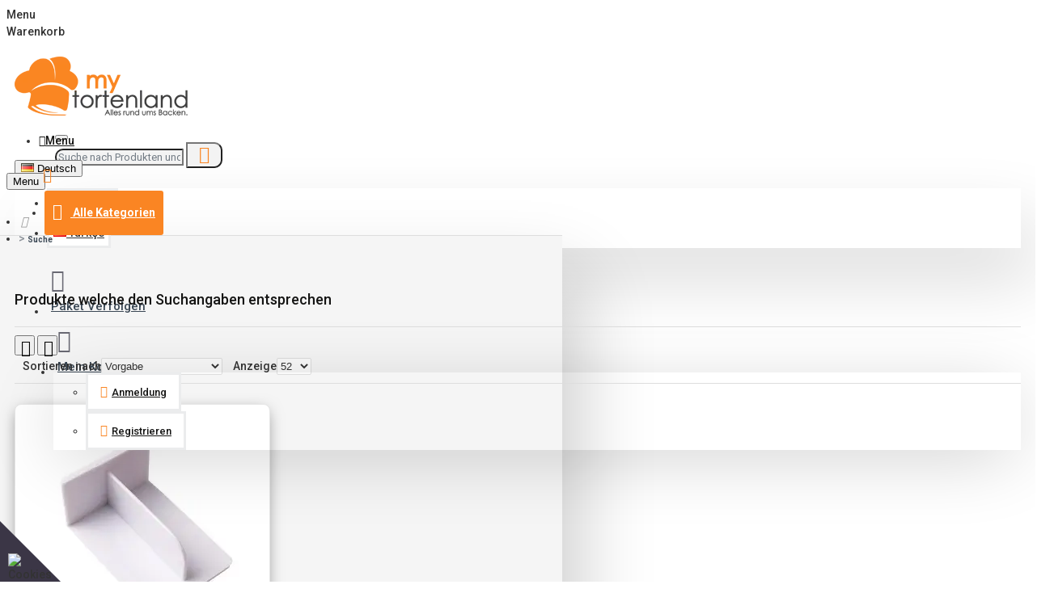

--- FILE ---
content_type: text/html; charset=utf-8
request_url: https://mytortenland.de/tag/KN163
body_size: 63512
content:
<!DOCTYPE html>
<html dir="ltr" lang="de" class="desktop mac chrome chrome131 webkit oc30 is-guest route-product-search store-0 skin-1 desktop-header-active layout-13" data-jb="45643a14" data-jv="3.1.12" data-ov="3.0.3.8">
<head typeof="og:website">
<meta charset="UTF-8" />
<meta name="viewport" content="width=device-width, initial-scale=1.0">
<meta http-equiv="X-UA-Compatible" content="IE=edge">
<title>Mytortenland Shop | Suche - Tag - KN163</title>
<base href="https://mytortenland.de/" />
<link rel="preload" href="catalog/view/theme/journal3/icons/fonts/icomoon.woff2?v=907f30d557" as="font" crossorigin>
<link rel="preconnect" href="https://fonts.googleapis.com/" crossorigin>
<link rel="preconnect" href="https://fonts.gstatic.com/" crossorigin>
<script>window['Journal'] = {"isPopup":false,"isPhone":false,"isTablet":false,"isDesktop":true,"filterScrollTop":true,"filterUrlValuesSeparator":",","countdownDay":"Tag","countdownHour":"Stunde","countdownMin":"Minute","countdownSec":"Sekunde","globalPageColumnLeftTabletStatus":false,"globalPageColumnRightTabletStatus":false,"scrollTop":false,"scrollToTop":false,"notificationHideAfter":"2000","quickviewPageStyleCloudZoomStatus":true,"quickviewPageStyleAdditionalImagesCarousel":false,"quickviewPageStyleAdditionalImagesCarouselStyleSpeed":"500","quickviewPageStyleAdditionalImagesCarouselStyleAutoPlay":true,"quickviewPageStyleAdditionalImagesCarouselStylePauseOnHover":true,"quickviewPageStyleAdditionalImagesCarouselStyleDelay":"3000","quickviewPageStyleAdditionalImagesCarouselStyleLoop":true,"quickviewPageStyleAdditionalImagesHeightAdjustment":"5","quickviewPageStyleProductStockUpdate":false,"quickviewPageStylePriceUpdate":false,"quickviewPageStyleOptionsSelect":"none","quickviewText":"Schnellansicht","mobileHeaderOn":"tablet","subcategoriesCarouselStyleSpeed":"500","subcategoriesCarouselStyleAutoPlay":true,"subcategoriesCarouselStylePauseOnHover":true,"subcategoriesCarouselStyleDelay":"3000","subcategoriesCarouselStyleLoop":true,"productPageStyleImageCarouselStyleSpeed":"500","productPageStyleImageCarouselStyleAutoPlay":false,"productPageStyleImageCarouselStylePauseOnHover":true,"productPageStyleImageCarouselStyleDelay":"3000","productPageStyleImageCarouselStyleLoop":false,"productPageStyleCloudZoomStatus":true,"productPageStyleCloudZoomPosition":"inner","productPageStyleAdditionalImagesCarousel":false,"productPageStyleAdditionalImagesCarouselStyleSpeed":"500","productPageStyleAdditionalImagesCarouselStyleAutoPlay":true,"productPageStyleAdditionalImagesCarouselStylePauseOnHover":true,"productPageStyleAdditionalImagesCarouselStyleDelay":"3000","productPageStyleAdditionalImagesCarouselStyleLoop":true,"productPageStyleAdditionalImagesHeightAdjustment":"6","productPageStyleProductStockUpdate":true,"productPageStylePriceUpdate":true,"productPageStyleOptionsSelect":"none","infiniteScrollStatus":true,"infiniteScrollOffset":"100","infiniteScrollLoadPrev":"Vorherige Produkte laden","infiniteScrollLoadNext":"Laden Sie die n\u00e4chsten Produkte hoch","infiniteScrollLoading":"Wird geladen...","infiniteScrollNoneLeft":"Sie haben das Ende der Liste erreicht.","checkoutUrl":"https:\/\/mytortenland.de\/checkout","headerHeight":"80","headerCompactHeight":"60","mobileMenuOn":"","searchStyleSearchAutoSuggestStatus":false,"searchStyleSearchAutoSuggestDescription":false,"searchStyleSearchAutoSuggestSubCategories":false,"headerMiniSearchDisplay":"default","stickyStatus":true,"stickyFullHomePadding":false,"stickyFullwidth":true,"stickyAt":"","stickyHeight":"50","headerTopBarHeight":"20","topBarStatus":true,"headerType":"classic","headerMobileHeight":"50","headerMobileStickyStatus":false,"headerMobileTopBarVisibility":true,"headerMobileTopBarHeight":"10","columnsCount":0};</script>
<script>// forEach polyfill
if (window.NodeList && !NodeList.prototype.forEach) {
	NodeList.prototype.forEach = Array.prototype.forEach;
}

(function () {
	if (Journal['isPhone']) {
		return;
	}

	var wrappers = ['search', 'cart', 'cart-content', 'logo', 'language', 'currency'];
	var documentClassList = document.documentElement.classList;

	function extractClassList() {
		return ['desktop', 'tablet', 'phone', 'desktop-header-active', 'mobile-header-active', 'mobile-menu-active'].filter(function (cls) {
			return documentClassList.contains(cls);
		});
	}

	function mqr(mqls, listener) {
		Object.keys(mqls).forEach(function (k) {
			mqls[k].addListener(listener);
		});

		listener();
	}

	function mobileMenu() {
		console.warn('mobile menu!');

		var element = document.querySelector('#main-menu');
		var wrapper = document.querySelector('.mobile-main-menu-wrapper');

		if (element && wrapper) {
			wrapper.appendChild(element);
		}

		var main_menu = document.querySelector('.main-menu');

		if (main_menu) {
			main_menu.classList.add('accordion-menu');
		}

		document.querySelectorAll('.main-menu .dropdown-toggle').forEach(function (element) {
			element.classList.remove('dropdown-toggle');
			element.classList.add('collapse-toggle');
			element.removeAttribute('data-toggle');
		});

		document.querySelectorAll('.main-menu .dropdown-menu').forEach(function (element) {
			element.classList.remove('dropdown-menu');
			element.classList.remove('j-dropdown');
			element.classList.add('collapse');
		});
	}

	function desktopMenu() {
		console.warn('desktop menu!');

		var element = document.querySelector('#main-menu');
		var wrapper = document.querySelector('.desktop-main-menu-wrapper');

		if (element && wrapper) {
			wrapper.insertBefore(element, document.querySelector('#main-menu-2'));
		}

		var main_menu = document.querySelector('.main-menu');

		if (main_menu) {
			main_menu.classList.remove('accordion-menu');
		}

		document.querySelectorAll('.main-menu .collapse-toggle').forEach(function (element) {
			element.classList.add('dropdown-toggle');
			element.classList.remove('collapse-toggle');
			element.setAttribute('data-toggle', 'dropdown');
		});

		document.querySelectorAll('.main-menu .collapse').forEach(function (element) {
			element.classList.add('dropdown-menu');
			element.classList.add('j-dropdown');
			element.classList.remove('collapse');
		});

		document.body.classList.remove('mobile-wrapper-open');
	}

	function mobileHeader() {
		console.warn('mobile header!');

		Object.keys(wrappers).forEach(function (k) {
			var element = document.querySelector('#' + wrappers[k]);
			var wrapper = document.querySelector('.mobile-' + wrappers[k] + '-wrapper');

			if (element && wrapper) {
				wrapper.appendChild(element);
			}

			if (wrappers[k] === 'cart-content') {
				if (element) {
					element.classList.remove('j-dropdown');
					element.classList.remove('dropdown-menu');
				}
			}
		});

		var search = document.querySelector('#search');
		var cart = document.querySelector('#cart');

		if (search && (Journal['searchStyle'] === 'full')) {
			search.classList.remove('full-search');
			search.classList.add('mini-search');
		}

		if (cart && (Journal['cartStyle'] === 'full')) {
			cart.classList.remove('full-cart');
			cart.classList.add('mini-cart')
		}
	}

	function desktopHeader() {
		console.warn('desktop header!');

		Object.keys(wrappers).forEach(function (k) {
			var element = document.querySelector('#' + wrappers[k]);
			var wrapper = document.querySelector('.desktop-' + wrappers[k] + '-wrapper');

			if (wrappers[k] === 'cart-content') {
				if (element) {
					element.classList.add('j-dropdown');
					element.classList.add('dropdown-menu');
					document.querySelector('#cart').appendChild(element);
				}
			} else {
				if (element && wrapper) {
					wrapper.appendChild(element);
				}
			}
		});

		var search = document.querySelector('#search');
		var cart = document.querySelector('#cart');

		if (search && (Journal['searchStyle'] === 'full')) {
			search.classList.remove('mini-search');
			search.classList.add('full-search');
		}

		if (cart && (Journal['cartStyle'] === 'full')) {
			cart.classList.remove('mini-cart');
			cart.classList.add('full-cart');
		}

		documentClassList.remove('mobile-cart-content-container-open');
		documentClassList.remove('mobile-main-menu-container-open');
		documentClassList.remove('mobile-overlay');
	}

	function moveElements(classList) {
		if (classList.includes('mobile-header-active')) {
			mobileHeader();
			mobileMenu();
		} else if (classList.includes('mobile-menu-active')) {
			desktopHeader();
			mobileMenu();
		} else {
			desktopHeader();
			desktopMenu();
		}
	}

	var mqls = {
		phone: window.matchMedia('(max-width: 768px)'),
		tablet: window.matchMedia('(max-width: 1024px)'),
		menu: window.matchMedia('(max-width: ' + Journal['mobileMenuOn'] + 'px)')
	};

	mqr(mqls, function () {
		var oldClassList = extractClassList();

		if (Journal['isDesktop']) {
			if (mqls.phone.matches) {
				documentClassList.remove('desktop');
				documentClassList.remove('tablet');
				documentClassList.add('mobile');
				documentClassList.add('phone');
			} else if (mqls.tablet.matches) {
				documentClassList.remove('desktop');
				documentClassList.remove('phone');
				documentClassList.add('mobile');
				documentClassList.add('tablet');
			} else {
				documentClassList.remove('mobile');
				documentClassList.remove('phone');
				documentClassList.remove('tablet');
				documentClassList.add('desktop');
			}

			if (documentClassList.contains('phone') || (documentClassList.contains('tablet') && Journal['mobileHeaderOn'] === 'tablet')) {
				documentClassList.remove('desktop-header-active');
				documentClassList.add('mobile-header-active');
			} else {
				documentClassList.remove('mobile-header-active');
				documentClassList.add('desktop-header-active');
			}
		}

		if (documentClassList.contains('desktop-header-active') && mqls.menu.matches) {
			documentClassList.add('mobile-menu-active');
		} else {
			documentClassList.remove('mobile-menu-active');
		}

		var newClassList = extractClassList();

		if (oldClassList.join(' ') !== newClassList.join(' ')) {
			if (documentClassList.contains('safari') && !documentClassList.contains('ipad') && navigator.maxTouchPoints && navigator.maxTouchPoints > 2) {
				window.fetch('index.php?route=journal3/journal3/device_detect', {
					method: 'POST',
					body: 'device=ipad',
					headers: {
						'Content-Type': 'application/x-www-form-urlencoded'
					}
				}).then(function (data) {
					return data.json();
				}).then(function (data) {
					if (data.response.reload) {
						window.location.reload();
					}
				});
			}

			if (document.readyState === 'loading') {
				document.addEventListener('DOMContentLoaded', function () {
					moveElements(newClassList);
				});
			} else {
				moveElements(newClassList);
			}
		}
	});

})();

(function () {
	var cookies = {};
	var style = document.createElement('style');
	var documentClassList = document.documentElement.classList;

	document.head.appendChild(style);

	document.cookie.split('; ').forEach(function (c) {
		var cc = c.split('=');
		cookies[cc[0]] = cc[1];
	});

	if (Journal['popup']) {
		for (var i in Journal['popup']) {
			if (!cookies['p-' + Journal['popup'][i]['c']]) {
				documentClassList.add('popup-open');
				documentClassList.add('popup-center');
				break;
			}
		}
	}

	if (Journal['notification']) {
		for (var i in Journal['notification']) {
			if (cookies['n-' + Journal['notification'][i]['c']]) {
				style.sheet.insertRule('.module-notification-' + Journal['notification'][i]['m'] + '{ display:none }');
			}
		}
	}

	if (Journal['headerNotice']) {
		for (var i in Journal['headerNotice']) {
			if (cookies['hn-' + Journal['headerNotice'][i]['c']]) {
				style.sheet.insertRule('.module-header_notice-' + Journal['headerNotice'][i]['m'] + '{ display:none }');
			}
		}
	}

	if (Journal['layoutNotice']) {
		for (var i in Journal['layoutNotice']) {
			if (cookies['ln-' + Journal['layoutNotice'][i]['c']]) {
				style.sheet.insertRule('.module-layout_notice-' + Journal['layoutNotice'][i]['m'] + '{ display:none }');
			}
		}
	}
})();
</script>
<script>WebFontConfig = { google: { families: ["Montserrat:700,400:latin-ext","Roboto:500,400,700:latin-ext"] } };</script>
<script src="https://ajax.googleapis.com/ajax/libs/webfont/1.6.26/webfont.js" async></script>
<link href="catalog/view/javascript/bootstrap/css/bootstrap.min.css?v=45643a14" type="text/css" rel="stylesheet" media="all" />
<link href="catalog/view/javascript/font-awesome/css/font-awesome.min.css?v=45643a14" type="text/css" rel="stylesheet" media="all" />
<link href="catalog/view/theme/journal3/lib/swiper/swiper.min.css?v=45643a14" type="text/css" rel="stylesheet" media="all" />
<link href="catalog/view/theme/journal3/stylesheet/style.min.css?v=45643a14" type="text/css" rel="stylesheet" media="all" />
<link href="catalog/view/javascript/prdmltoptcol/j3/common.css?v=45643a14" type="text/css" rel="stylesheet" media="all" />
<link href="catalog/view/theme/default/stylesheet/vendor/isenselabs/isearch/isearch.css?v=45643a14" type="text/css" rel="stylesheet" media="all" />
<link href="https://mytortenland.de/index.php?route=extension/module/isearch/css" type="text/css" rel="stylesheet" media="all" />
<link href="catalog/view/javascript/jquery/datetimepicker/bootstrap-datetimepicker.min.css?v=45643a14" type="text/css" rel="stylesheet" media="all" />
<link href="catalog/view/javascript/jquery/magnific/magnific-popup.css?v=45643a14" type="text/css" rel="stylesheet" media="all" />
<link href="catalog/view/theme/journal3/stylesheet/advanced_popup_cart.css?v=45643a14" type="text/css" rel="stylesheet" media="all" />

        
      
<link href="https://mytortenland.de/image/catalog/fav.png" rel="icon" />

<!-- Advanced Pop-up Cart -->
<script>
document.addEventListener("DOMContentLoaded", function() {
  var apcOptions = {
    products_in_cart: [],
    open_when_added: 1,
    autoclose_delay: 0,
    replace_button: 0,
    add_to_cart_already_added: 1,
    btn_in_cart_cp: "In cart",
    btn_in_cart_pp: "In cart, buy more?",
    base_path: "extension/module/advanced_popup_cart",
    text_loading: "Lade ..",
    option_popup: 1,
    zone_id: "",
    shipping_method: "",
    shipping_country_url: "extension/total/shipping/country&country_id=",
    shipping_quote_url: "extension/total/shipping/quote",
    text_select: " -- Bitte wählen -- ",
    text_none: " -- Keine -- ",
    button_cancel: "Abbrechen",
    button_shipping: "Versandart anwenden",
    is_checkout: 0,
    related_thumb_width: 160,
  };
  window.apc = new AdvancedPopupCart(apcOptions);
});
</script>
<style>
.apc-btn-continue {
  background-color: #444444 !important;
  border-color: #444444 !important;
  outline-style: none;
  background-image: none;
  text-shadow: none;
}
.apc-btn-continue:hover {
  box-shadow: inset 0 100px 0 rgba(0, 0, 0, 0.1);
}
.apc-btn-continue:active {
  box-shadow: inset 0 100px 0 rgba(0, 0, 0, 0.2);
}
.apc-btn-checkout {
  background-color: #36bf31 !important;
  border-color: #36bf31 !important;
  outline-style: none;
  background-image: none;
  text-shadow: none;
}
.apc-btn-checkout:hover {
  box-shadow: inset 0 100px 0 rgba(0, 0, 0, 0.1);
}
.apc-btn-checkout:active {
  box-shadow: inset 0 100px 0 rgba(0, 0, 0, 0.2);
}
.apc-qty-group-btn > .btn {
  background-color: #666666;
  border-color: #666666;
  outline-style: none;
  background-image: none;
  text-shadow: none;
}
.apc-qty-group-btn > .btn:hover {
  box-shadow: inset 0 100px 0 rgba(0, 0, 0, 0.1);
}
.apc-qty-group-btn > .btn:active {
  box-shadow: inset 0 100px 0 rgba(0, 0, 0, 0.2);
}
</style>
<!-- End of Advanced Pop-up Cart -->

<style>
.blog-post .post-details .post-stats{white-space:nowrap;overflow-x:auto;overflow-y:hidden;-webkit-overflow-scrolling:touch;;font-size:14px;margin-top:20px;margin-bottom:15px;padding-bottom:15px;border-width:0;border-bottom-width:1px;border-style:solid;border-color:rgba(221, 221, 221, 1)}.blog-post .post-details .post-stats .p-category{flex-wrap:nowrap;display:inline-flex}.mobile .blog-post .post-details .post-stats{overflow-x:scroll}.blog-post .post-details .post-stats::-webkit-scrollbar{-webkit-appearance:none;height:1px;height:1px;width:1px}.blog-post .post-details .post-stats::-webkit-scrollbar-track{background-color:white}.blog-post .post-details .post-stats::-webkit-scrollbar-thumb{background-color:#999;background-color:rgba(221, 14, 28, 1)}.blog-post .post-details .post-stats .p-posted{display:inline-flex}.blog-post .post-details .post-stats .p-author{display:inline-flex}.blog-post .post-details .post-stats .p-date{display:inline-flex}.p-date-image{color:rgba(255, 255, 255, 1);font-weight:700;background:rgba(20, 20, 19, 1);margin:5px}.p-date-image
i{color:rgba(255, 255, 255, 1)}.blog-post .post-details .post-stats .p-comment{display:inline-flex}.blog-post .post-details .post-stats .p-view{display:inline-flex}.post-content>p{margin-bottom:10px}.post-image{display:block;text-align:left;float:none;margin-bottom:20px}.post-image
img{box-shadow:0 10px 30px rgba(0,0,0,0.1)}.post-content{column-count:initial;column-gap:40px;column-rule-color:rgba(221, 221, 221, 1);column-rule-width:1px;column-rule-style:solid}.blog-post
.tags{justify-content:center}.post-comments{margin-top:20px}.reply-btn.btn,.reply-btn.btn:visited{font-size:10px;font-weight:400;text-transform:none}.reply-btn.btn{padding:2px;padding-right:6px;padding-left:6px;min-width:22px;min-height:22px}.desktop .reply-btn.btn:hover{box-shadow:0 5px 30px -5px rgba(0,0,0,0.25)}.reply-btn.btn:active,.reply-btn.btn:hover:active,.reply-btn.btn:focus:active{box-shadow:inset 0 0 20px rgba(0,0,0,0.25)}.reply-btn.btn:focus{box-shadow:inset 0 0 20px rgba(0,0,0,0.25)}.reply-btn.btn.btn.disabled::after{font-size:20px}.post-comment{margin-bottom:30px;padding-bottom:15px;border-width:0;border-bottom-width:1px;border-style:solid;border-color:rgba(221,221,221,1)}.post-reply{margin-top:15px;margin-left:60px;padding-top:20px;border-width:0;border-top-width:1px;border-style:solid;border-color:rgba(221,221,221,1)}.user-avatar{display:block;margin-right:15px;border-radius:50%}.module-blog_comments .side-image{display:block}.post-comment .user-name{font-size:18px;font-weight:700}.post-comment .user-data
div{font-size:12px}.post-comment .user-site::before{left:-1px}.post-comment .user-data .user-date{display:inline-flex}.post-comment .user-data .user-time{display:inline-flex}.comment-form .form-group:not(.required){display:flex}.user-data .user-site{display:inline-flex}.main-posts.post-grid .post-layout.swiper-slide{margin-right:20px;width:calc((100% - 3 * 20px) / 4 - 0.01px)}.main-posts.post-grid .post-layout:not(.swiper-slide){padding:10px;width:calc(100% / 4 - 0.01px)}.one-column #content .main-posts.post-grid .post-layout.swiper-slide{margin-right:20px;width:calc((100% - 1 * 20px) / 2 - 0.01px)}.one-column #content .main-posts.post-grid .post-layout:not(.swiper-slide){padding:10px;width:calc(100% / 2 - 0.01px)}.two-column #content .main-posts.post-grid .post-layout.swiper-slide{margin-right:0px;width:calc((100% - 0 * 0px) / 1 - 0.01px)}.two-column #content .main-posts.post-grid .post-layout:not(.swiper-slide){padding:0px;width:calc(100% / 1 - 0.01px)}.side-column .main-posts.post-grid .post-layout.swiper-slide{margin-right:0px;width:calc((100% - 0 * 0px) / 1 - 0.01px)}.side-column .main-posts.post-grid .post-layout:not(.swiper-slide){padding:0px;width:calc(100% / 1 - 0.01px)}.main-posts.post-grid{margin:-10px}.post-grid .post-thumb:hover .image
img{transform:scale(1.15)}.post-grid .post-thumb
.caption{position:relative;bottom:auto;width:auto}.post-grid .post-thumb
.name{display:flex;width:auto;margin-left:auto;margin-right:auto;justify-content:center;margin-left:auto;margin-right:auto;margin-top:12px;margin-bottom:12px}.post-grid .post-thumb .name
a{white-space:nowrap;overflow:hidden;text-overflow:ellipsis;font-family:'Montserrat';font-weight:700;font-size:18px;color:rgba(58, 71, 84, 1)}.desktop .post-grid .post-thumb .name a:hover{color:rgba(250, 133, 35, 1)}.post-grid .post-thumb
.description{display:block;text-align:center;margin-bottom:10px}.post-grid .post-thumb .button-group{display:flex;justify-content:center;margin-top:10px;margin-bottom:10px}.post-grid .post-thumb .btn-read-more::before{display:none}.post-grid .post-thumb .btn-read-more::after{display:none;content:'\e5c8' !important;font-family:icomoon !important}.post-grid .post-thumb .btn-read-more .btn-text{display:inline-block;padding:0}.post-grid .post-thumb .btn-read-more.btn, .post-grid .post-thumb .btn-read-more.btn:visited{font-family:'Roboto';font-weight:500;color:rgba(51, 51, 51, 1)}.post-grid .post-thumb .btn-read-more.btn:hover{color:rgba(51, 51, 51, 1) !important;background:rgba(255, 255, 255, 1) !important}.post-grid .post-thumb .btn-read-more.btn:active, .post-grid .post-thumb .btn-read-more.btn:hover:active, .post-grid .post-thumb .btn-read-more.btn:focus:active{color:rgba(51, 51, 51, 1) !important;background:rgba(240, 242, 245, 1) !important}.post-grid .post-thumb .btn-read-more.btn:focus{color:rgba(51, 51, 51, 1) !important;background:rgba(255, 255, 255, 1)}.post-grid .post-thumb .btn-read-more.btn{background:none;border-width:1px;border-style:solid;border-color:rgba(105, 105, 115, 1);padding:13px;padding-right:18px;padding-left:18px;min-width:22px;min-height:22px}.post-grid .post-thumb .btn-read-more.btn:hover, .post-grid .post-thumb .btn-read-more.btn:active:hover{border-color:rgba(250, 133, 35, 1)}.post-grid .post-thumb .btn-read-more.btn.btn.disabled::after{font-size:20px}.post-grid .post-thumb .post-stats{display:flex;justify-content:center;position:absolute;transform:translateY(-100%);width:100%;background:rgba(240, 242, 245, 0.9);padding:7px}.post-grid .post-thumb .post-stats .p-author{display:flex}.post-grid .post-thumb .p-date{display:flex}.post-grid .post-thumb .post-stats .p-comment{display:flex}.post-grid .post-thumb .post-stats .p-view{display:flex}.post-grid .post-thumb .btn-read-more{padding:10px
!important}.post-grid .post-thumb .button-group .btn.btn-read-more{border-radius:40px !important}.post-list .post-layout:not(.swiper-slide){margin-bottom:30px}.post-list .post-thumb
.caption{flex-basis:200px;background:rgba(250, 250, 250, 1);padding:20px;padding-top:15px}.desktop .post-list .post-thumb:hover{box-shadow:0 15px 90px -10px rgba(0, 0, 0, 0.2)}.post-list .post-thumb:hover .image
img{transform:scale(1.15)}.post-list .post-thumb
.name{display:flex;width:auto;margin-left:auto;margin-right:auto;justify-content:flex-start;margin-left:0;margin-right:auto}.post-list .post-thumb .name
a{white-space:normal;overflow:visible;text-overflow:initial;font-family:'Montserrat';font-weight:700;font-size:22px}.post-list .post-thumb
.description{display:block;color:rgba(105, 105, 115, 1);padding-top:5px;padding-bottom:5px;margin-top:10px;margin-bottom:10px}.post-list .post-thumb .button-group{display:flex;justify-content:flex-start}.post-list .post-thumb .btn-read-more::before{display:inline-block}.post-list .post-thumb .btn-read-more .btn-text{display:inline-block;padding:0
.4em}.post-list .post-thumb .btn-read-more::after{content:'\e5c8' !important;font-family:icomoon !important}.post-list .post-thumb .btn-read-more.btn, .post-list .post-thumb .btn-read-more.btn:visited{font-family:'Roboto';font-weight:500;color:rgba(51, 51, 51, 1)}.post-list .post-thumb .btn-read-more.btn:hover{color:rgba(51, 51, 51, 1) !important;background:rgba(255, 255, 255, 1) !important}.post-list .post-thumb .btn-read-more.btn:active, .post-list .post-thumb .btn-read-more.btn:hover:active, .post-list .post-thumb .btn-read-more.btn:focus:active{color:rgba(51, 51, 51, 1) !important;background:rgba(240, 242, 245, 1) !important}.post-list .post-thumb .btn-read-more.btn:focus{color:rgba(51, 51, 51, 1) !important;background:rgba(255, 255, 255, 1)}.post-list .post-thumb .btn-read-more.btn{background:none;border-width:1px;border-style:solid;border-color:rgba(105, 105, 115, 1);padding:13px;padding-right:18px;padding-left:18px;min-width:22px;min-height:22px}.post-list .post-thumb .btn-read-more.btn:hover, .post-list .post-thumb .btn-read-more.btn:active:hover{border-color:rgba(250, 133, 35, 1)}.post-list .post-thumb .btn-read-more.btn.btn.disabled::after{font-size:20px}.post-list .post-thumb .post-stats{display:flex;justify-content:flex-start;margin-bottom:5px}.post-list .post-thumb .post-stats .p-author{display:block}.post-list .post-thumb .p-date{display:flex}.post-list .post-thumb .post-stats .p-comment{display:block}.post-list .post-thumb .post-stats .p-view{display:flex}.blog-feed
span{display:block;color:rgba(51, 51, 51, 1) !important}.blog-feed{display:none;margin-right:-20px}.blog-feed::before{content:'\f143' !important;font-family:icomoon !important;font-size:14px;color:rgba(233, 102, 49, 1)}.desktop .blog-feed:hover
span{text-decoration:underline !important}.countdown{font-family:'Montserrat';font-weight:700;font-size:15px;color:rgba(250, 133, 35, 1);background:rgba(20, 20, 19, 1);border-width:1px;border-style:solid;border-color:rgba(221, 221, 221, 1);border-radius:3px;width:90%}.countdown div
span{color:rgba(255,255,255,0.89)}.countdown>div{border-style:solid;border-color:rgba(221, 221, 221, 1)}.boxed-layout .site-wrapper{overflow:hidden}.boxed-layout
.header{padding:0
20px}.boxed-layout
.breadcrumb{padding-left:20px;padding-right:20px}.wrapper, .mega-menu-content, .site-wrapper > .container, .grid-cols,.desktop-header-active .is-sticky .header .desktop-main-menu-wrapper,.desktop-header-active .is-sticky .sticky-fullwidth-bg,.boxed-layout .site-wrapper, .breadcrumb, .title-wrapper, .page-title > span,.desktop-header-active .header .top-bar,.desktop-header-active .header .mid-bar,.desktop-main-menu-wrapper{max-width:1300px}.desktop-main-menu-wrapper .main-menu>.j-menu>.first-dropdown::before{transform:translateX(calc(0px - (100vw - 1300px) / 2))}html[dir='rtl'] .desktop-main-menu-wrapper .main-menu>.j-menu>.first-dropdown::before{transform:none;right:calc(0px - (100vw - 1300px) / 2)}.desktop-main-menu-wrapper .main-menu>.j-menu>.first-dropdown.mega-custom::before{transform:translateX(calc(0px - (200vw - 1300px) / 2))}html[dir='rtl'] .desktop-main-menu-wrapper .main-menu>.j-menu>.first-dropdown.mega-custom::before{transform:none;right:calc(0px - (200vw - 1300px) / 2)}body{background:rgba(255,255,255,1);font-family:'Roboto';font-weight:500;font-size:14px;color:rgba(51,51,51,1);line-height:1.5;-webkit-font-smoothing:antialiased}#content{padding-top:10px;padding-bottom:10px}.column-left
#content{padding-left:10px}.column-right
#content{padding-right:10px}.side-column{max-width:240px;padding:10px;padding-left:0px}.one-column
#content{max-width:calc(100% - 240px)}.two-column
#content{max-width:calc(100% - 240px * 2)}#column-left{border-width:0;border-right-width:1px;border-style:solid;border-color:rgba(221,221,221,1)}#column-right{border-width:0;border-left-width:1px;border-style:solid;border-color:rgba(221,221,221,1);padding:10px;padding-right:0px}.page-title{display:block}.dropdown.dropdown .j-menu .dropdown>a>.count-badge{margin-right:0}.dropdown.dropdown .j-menu .dropdown>a>.count-badge+.open-menu+.menu-label{margin-left:7px}.dropdown.dropdown .j-menu .dropdown>a::after{display:block}.dropdown.dropdown .j-menu>li>a{font-family:'Roboto';font-weight:400;font-size:14px;color:rgba(51, 51, 51, 1);background:rgba(255, 255, 255, 1);padding:5px}.dropdown.dropdown .j-menu .links-text{white-space:nowrap;overflow:hidden;text-overflow:ellipsis}.dropdown.dropdown .j-menu>li>a>span>s{font-family:'Roboto';font-weight:500}.dropdown.dropdown .j-menu>li>a:not([href]){font-family:'Roboto';font-weight:500}.dropdown.dropdown .j-menu>li>a::before{margin-right:7px;min-width:20px;font-size:18px}.desktop .dropdown.dropdown .j-menu > li:hover > a, .dropdown.dropdown .j-menu>li.active>a{background:rgba(250, 133, 35, 1)}.dropdown.dropdown .j-menu > li > a, .dropdown.dropdown.accordion-menu .menu-item > a + div, .dropdown.dropdown .accordion-menu .menu-item>a+div{border-style:solid;border-color:rgba(64, 72, 78, 0.1)}.dropdown.dropdown .j-menu a .count-badge{display:none;position:relative}.dropdown.dropdown:not(.mega-menu) .j-menu{box-shadow:30px 40px 90px -10px rgba(0, 0, 0, 0.2)}.dropdown.dropdown .j-dropdown::before{display:block;border-bottom-color:rgba(255,255,255,1);margin-left:7px;margin-top:-10px}legend{font-family:'Roboto';font-weight:700;font-size:15px;color:rgba(20,20,19,1);margin-bottom:15px;white-space:normal;overflow:visible;text-overflow:initial;font-family:'Roboto';font-weight:700;font-size:15px;color:rgba(20,20,19,1);margin-bottom:15px;white-space:normal;overflow:visible;text-overflow:initial}legend::after{display:none;margin-top:10px;display:none;margin-top:10px}legend.page-title>span::after{display:none;margin-top:10px;display:none;margin-top:10px}legend::after,legend.page-title>span::after{width:50px;height:1px;background:rgba(250,133,35,1);width:50px;height:1px;background:rgba(250,133,35,1)}.title{font-family:'Roboto';font-weight:700;font-size:15px;color:rgba(20,20,19,1);margin-bottom:15px;white-space:normal;overflow:visible;text-overflow:initial}.title::after{display:none;margin-top:10px}.title.page-title>span::after{display:none;margin-top:10px}.title::after,.title.page-title>span::after{width:50px;height:1px;background:rgba(250, 133, 35, 1)}html:not(.popup) .page-title{font-family:'Roboto';font-weight:500;font-size:18px;text-align:left;margin-bottom:20px;white-space:normal;overflow:visible;text-overflow:initial}html:not(.popup) .page-title::after, html:not(.popup) .page-title.page-title>span::after{width:50px;height:3px;background:rgba(221, 14, 28, 1)}html:not(.popup) .page-title::after{margin-top:10px}html:not(.popup) .page-title.page-title>span::after{margin-top:10px}.menu-label{font-family:'Montserrat';font-weight:400;color:rgba(255,255,255,1);text-transform:none;background:rgba(20,20,19,1);border-radius:2px;padding:1px;padding-right:5px;padding-left:5px}.title.module-title{font-family:'Roboto';font-weight:700;font-size:22px;padding:0px;white-space:normal;overflow:visible;text-overflow:initial}.side-column .title.module-title{font-family:'Roboto';font-weight:700;font-size:15px;color:rgba(20, 20, 19, 1);margin-bottom:15px;white-space:normal;overflow:visible;text-overflow:initial}.side-column .title.module-title::after{display:none;margin-top:10px}.side-column .title.module-title.page-title>span::after{display:none;margin-top:10px}.side-column .title.module-title::after, .side-column .title.module-title.page-title>span::after{width:50px;height:1px;background:rgba(250,133,35,1)}.btn,.btn:visited{font-family:'Roboto';font-weight:400;font-size:14px;color:rgba(255,255,255,1);text-transform:capitalize}.btn:hover{color:rgba(255, 255, 255, 1) !important;background:rgba(253, 194, 45, 1) !important}.btn:active,.btn:hover:active,.btn:focus:active{color:rgba(255, 255, 255, 1) !important;background:rgba(20, 20, 19, 1) !important;box-shadow:inset 0 0 5px rgba(0,0,0,0.1)}.btn:focus{color:rgba(255, 255, 255, 1) !important;box-shadow:inset 0 0 5px rgba(0,0,0,0.1)}.btn{background:rgba(242, 122, 26, 1);border-width:2px;padding:15px;padding-right:20px;padding-left:20px;border-radius:3px !important}.desktop .btn:hover{box-shadow:0 10px 30px rgba(0,0,0,0.1)}.btn.btn.disabled::after{font-size:20px}.btn-secondary.btn,.btn-secondary.btn:visited{color:rgba(51,51,51,1)}.btn-secondary.btn:hover{color:rgba(255, 255, 255, 1) !important;background:rgba(250, 133, 35, 1) !important}.btn-secondary.btn{background:rgba(253,194,45,1)}.btn-secondary.btn.btn.disabled::after{font-size:20px}.btn-success.btn{background:rgba(80,173,85,1)}.btn-success.btn:hover{background:rgba(250, 133, 35, 1) !important}.btn-success.btn.btn.disabled::after{font-size:20px}.btn-danger.btn{background:rgba(221,14,28,1)}.btn-danger.btn.btn.disabled::after{font-size:20px}.btn-warning.btn,.btn-warning.btn:visited{color:rgba(51,51,51,1)}.btn-warning.btn:hover{color:rgba(255, 255, 255, 1) !important;background:rgba(250, 133, 35, 1) !important}.btn-warning.btn{background:rgba(253,194,45,1)}.btn-warning.btn.btn.disabled::after{font-size:20px}.btn-info.btn,.btn-info.btn:visited{color:rgba(255,255,255,1)}.btn-info.btn:hover{color:rgba(255, 255, 255, 1) !important}.btn-info.btn{background:rgba(105,105,115,1);border-width:0px}.btn-info.btn.btn.disabled::after{font-size:20px}.btn-light.btn,.btn-light.btn:visited{font-size:18px;color:rgba(51,51,51,1)}.btn-light.btn:hover{color:rgba(255, 255, 255, 1) !important;background:rgba(250, 133, 35, 1) !important}.btn-light.btn{background:rgba(238, 238, 238, 1);border-radius:100% !important}.btn-light.btn.btn.disabled::after{font-size:20px}.btn-dark.btn{background:rgba(44,54,64,1)}.btn-dark.btn.btn.disabled::after{font-size:20px}.buttons{margin-top:20px;font-size:10px}.buttons>div{flex:0 0 auto;width:auto;flex-basis:0}.buttons > div
.btn{width:auto}.buttons .pull-left{margin-right:auto}.buttons>div+div{padding-left:20px}.buttons .pull-right:only-child{flex:0 0 auto;width:auto;margin:0
0 0 auto}.buttons .pull-right:only-child
.btn{width:auto}.buttons input+.btn{margin-top:5px}.buttons input[type=checkbox]{margin-right:7px !important;margin-left:3px !important}.tags{margin-top:15px;justify-content:flex-start;font-size:13px;font-weight:700}.tags a,.tags-title{margin-right:8px;margin-bottom:8px}.tags
b{display:none}.tags
a{border-radius:10px;padding-right:8px;padding-left:8px;font-size:13px;color:rgba(255, 255, 255, 1);font-weight:400;text-decoration:none;background:rgba(44, 54, 64, 1)}.tags a:hover{color:rgba(255, 255, 255, 1);background:rgba(20, 20, 19, 1)}.tags a:active{color:rgba(255,255,255,1);background:rgba(250,133,35,1)}.breadcrumb{display:block !important;text-align:left;background:rgba(0,0,0,0);padding:15px;padding-left:0px;white-space:nowrap;-webkit-overflow-scrolling:touch}.breadcrumb::before{background:rgba(0, 0, 0, 0);box-shadow:none}.breadcrumb li:first-of-type a i::before{content:'\eb69' !important;font-family:icomoon !important;font-size:14px;top:1px}.breadcrumb
a{font-family:'Roboto';font-weight:700;font-size:10px;color:rgba(139, 145, 152, 1);text-decoration:none}.breadcrumb a:hover{font-family:'Roboto';font-weight:700;font-size:10px;color:rgba(139, 145, 152, 1)}.breadcrumb li:last-of-type
a{font-family:'Roboto';font-weight:700;font-size:10px;color:rgba(58,71,84,1);text-decoration:none}.breadcrumb>li+li:before{content:'>';color:rgba(139, 145, 152, 1)}.mobile
.breadcrumb{overflow-x:scroll}.breadcrumb::-webkit-scrollbar{-webkit-appearance:none;height:1px;height:1px;width:1px}.breadcrumb::-webkit-scrollbar-track{background-color:white}.breadcrumb::-webkit-scrollbar-thumb{background-color:#999}.panel-group .panel-heading a::before{content:'\f067' !important;font-family:icomoon !important;margin-right:3px;order:10}.desktop .panel-group .panel-heading:hover a::before{color:rgba(221, 14, 28, 1)}.panel-group .panel-active .panel-heading a::before{content:'\f068' !important;font-family:icomoon !important;color:rgba(221, 14, 28, 1)}.panel-group .panel-heading
a{justify-content:space-between;font-family:'Roboto';font-weight:700;font-size:15px;color:rgba(51, 51, 51, 1);text-transform:capitalize;padding:10px}.panel-group .panel-heading:hover
a{color:rgba(250, 133, 35, 1)}.panel-group .panel-heading{background:rgba(250, 250, 250, 1);border-width:1px;border-style:solid;border-color:rgba(236, 236, 236, 1)}.panel-group .panel-heading:hover, .panel-group .panel-active .panel-heading{background:none}.panel-group .panel-active .panel-heading:hover, .panel-group .panel-active .panel-heading{background:none}.panel-group
.panel{margin-top:8px !important}.panel-group{margin-top:-8px}.panel-group .panel-body{background:rgba(250, 250, 250, 1);padding:2px}.panel-group .panel-heading + .panel-collapse .panel-body{border-width:0;border-top-width:1px;border-style:solid;border-color:rgba(221, 221, 221, 1)}body h1, body h2, body h3, body h4, body h5, body
h6{font-family:'Roboto';font-weight:500}body
a{font-family:'Roboto';font-weight:500;color:rgba(20, 20, 19, 1);text-decoration:underline;display:inline-block}body a:focus{font-family:'Roboto';font-weight:500}body a:hover{font-family:'Roboto';font-weight:500;color:rgba(250, 133, 35, 1);text-decoration:none}body a:active{font-family:'Roboto';font-weight:500}body a:visited{font-family:'Roboto';font-weight:500}body
p{margin-bottom:15px}body
h1{font-family:'Roboto';font-weight:500;font-size:14px;margin-bottom:20px}body
h2{font-family:'Roboto';font-weight:500;font-size:18px;text-transform:capitalize;margin-bottom:15px}body
h3{font-family:'Roboto';font-weight:500;text-transform:capitalize;margin-bottom:15px}body
h4{font-family:'Roboto';font-weight:500;text-transform:capitalize;margin-bottom:15px}body
h5{font-family:'Roboto';font-weight:400;font-size:18px;color:rgba(105, 105, 115, 1);margin-bottom:20px}body
h6{font-family:'Roboto';font-weight:500;font-size:15px;color:rgba(255, 255, 255, 1);text-transform:uppercase;background:rgba(20, 20, 19, 1);padding:10px;padding-top:7px;padding-bottom:7px;margin-top:5px;margin-bottom:15px;display:inline-block}body
blockquote{font-family:'Montserrat';font-weight:400;font-size:17px;color:rgba(44, 54, 64, 1);padding-left:20px;margin-top:20px;margin-bottom:20px;border-width:0;border-left-width:5px;border-style:solid;border-color:rgba(221, 14, 28, 1);float:none;display:flex;flex-direction:column;max-width:500px}body blockquote::before{margin-left:initial;margin-right:auto;float:none;content:'\e9af' !important;font-family:icomoon !important;font-size:45px;color:rgba(230, 230, 230, 1);margin-right:10px;margin-bottom:10px}body
hr{margin-top:20px;margin-bottom:20px;border-width:0;border-top-width:1px;border-style:solid;border-color:rgba(221, 221, 221, 1);overflow:hidden}body .drop-cap{font-family:'Montserrat' !important;font-weight:700 !important;font-size:60px !important;font-family:Georgia,serif;font-weight:700;margin-right:5px}body .amp::before{content:'\e901' !important;font-family:icomoon !important;font-size:25px;top:5px}body .video-responsive{max-width:550px;margin-bottom:20px}.count-badge{font-family:'Roboto';font-weight:400;font-size:10px;color:rgba(255,255,255,1);background:rgba(250,133,35,1);border-width:2px;border-style:solid;border-color:rgba(255,255,255,1);border-radius:10px}.count-zero{display:none !important}.product-label
b{font-family:'Roboto';font-weight:700;font-size:11px;color:rgba(255, 255, 255, 1);text-transform:uppercase;background:rgba(20, 20, 19, 1);padding:6px}.product-label.product-label-default
b{min-width:45px}.tooltip-inner{font-size:12px;color:rgba(255, 255, 255, 1);background:rgba(250, 133, 35, 1);border-radius:2px;box-shadow:0 -15px 100px -10px rgba(0, 0, 0, 0.1)}.tooltip.top .tooltip-arrow{border-top-color:rgba(250, 133, 35, 1)}.tooltip.right .tooltip-arrow{border-right-color:rgba(250, 133, 35, 1)}.tooltip.bottom .tooltip-arrow{border-bottom-color:rgba(250, 133, 35, 1)}.tooltip.left .tooltip-arrow{border-left-color:rgba(250,133,35,1)}table{border-width:1px !important;border-style:solid !important;border-color:rgba(221, 221, 221, 1) !important}table thead
td{font-size:10px;font-weight:700;text-transform:capitalize;background:rgba(238, 238, 238, 1)}table thead td, table thead
th{border-width:0 !important;border-bottom-width:1px !important;border-style:solid !important;border-color:rgba(221, 221, 221, 1) !important}table tfoot
td{background:rgba(238, 238, 238, 1)}table tfoot td, table tfoot
th{border-width:0 !important;border-top-width:1px !important;border-style:solid !important;border-color:rgba(221, 221, 221, 1) !important}.table-responsive{border-width:1px;border-style:solid;border-color:rgba(221,221,221,1);-webkit-overflow-scrolling:touch}.table-responsive>table{border-width:0px !important}.table-responsive::-webkit-scrollbar-thumb{background-color:rgba(221,14,28,1);border-radius:5px}.table-responsive::-webkit-scrollbar{height:2px;width:2px}.has-error{color:rgba(221, 14, 28, 1) !important}.form-group .control-label{max-width:150px;padding-top:7px;padding-bottom:5px;justify-content:flex-start}.has-error .form-control{border-style:solid !important;border-color:rgba(221, 14, 28, 1) !important}.required .control-label::after, .required .control-label+div::before,.text-danger{font-size:17px;color:rgba(221,14,28,1)}.form-group{margin-bottom:8px}.required.has-error .control-label::after, .required.has-error .control-label+div::before{color:rgba(221, 14, 28, 1) !important}.required .control-label::after, .required .control-label+div::before{margin-top:3px}input.form-control{color:rgba(51, 51, 51, 1) !important;background:rgba(250, 250, 250, 1) !important;border-width:1px !important;border-style:solid !important;border-color:rgba(221, 221, 221, 1) !important;border-radius:2px !important;max-width:500px;height:38px}input.form-control:focus{background:rgba(255, 255, 255, 1) !important;box-shadow:inset 0 0 5px rgba(0,0,0,0.1)}input.form-control:hover{border-color:rgba(250, 133, 35, 1) !important;box-shadow:0 5px 20px -5px rgba(0,0,0,0.1)}input.form-control:focus,input.form-control:active{border-color:rgba(250, 133, 35, 1) !important}textarea.form-control{color:rgba(51, 51, 51, 1) !important;background:rgba(250, 250, 250, 1) !important;border-width:1px !important;border-style:solid !important;border-color:rgba(221, 221, 221, 1) !important;border-radius:2px !important;height:100px}textarea.form-control:focus{background:rgba(255, 255, 255, 1) !important;box-shadow:inset 0 0 5px rgba(0,0,0,0.1)}textarea.form-control:hover{border-color:rgba(250, 133, 35, 1) !important;box-shadow:0 5px 20px -5px rgba(0,0,0,0.1)}textarea.form-control:focus,textarea.form-control:active{border-color:rgba(250, 133, 35, 1) !important}select.form-control{color:rgba(51, 51, 51, 1) !important;background:rgba(250, 250, 250, 1) !important;border-width:1px !important;border-style:solid !important;border-color:rgba(221, 221, 221, 1) !important;border-radius:2px !important;max-width:500px}select.form-control:focus{background:rgba(255, 255, 255, 1) !important;box-shadow:inset 0 0 5px rgba(0,0,0,0.1)}select.form-control:hover{border-color:rgba(250, 133, 35, 1) !important;box-shadow:0 5px 20px -5px rgba(0,0,0,0.1)}select.form-control:focus,select.form-control:active{border-color:rgba(250, 133, 35, 1) !important}.radio{width:100%}.checkbox{width:100%}.input-group .input-group-btn
.btn{min-width:36px;padding:12px;min-height:36px}.product-option-file .btn i::before{content:'\ebd8' !important;font-family:icomoon !important}.stepper input.form-control{background:rgba(250, 250, 250, 1) !important;border-width:0px !important}.stepper{width:43px;height:36px;border-style:solid;border-color:rgba(105, 105, 115, 1)}.stepper span
i{color:rgba(105, 105, 115, 1);background-color:rgba(238, 238, 238, 1)}.stepper span i:hover{color:rgba(255,255,255,1);background-color:rgba(250,133,35,1)}.pagination-results{font-size:13px;letter-spacing:1px;margin-top:20px;justify-content:flex-start}.pagination-results .text-right{display:block}.pagination>li>a{color:rgba(51,51,51,1)}.pagination>li>a:hover{color:rgba(255,255,255,1)}.pagination>li.active>span,.pagination>li.active>span:hover,.pagination>li>a:focus{color:rgba(255,255,255,1)}.pagination>li{background:rgba(250,250,250,1);border-radius:2px}.pagination>li>a,.pagination>li>span{padding:5px;padding-right:6px;padding-left:6px}.pagination>li:hover{background:rgba(20,20,19,1)}.pagination>li.active{background:rgba(20, 20, 19, 1)}.pagination > li:first-child a::before, .pagination > li:last-child a::before{content:'\e940' !important;font-family:icomoon !important;color:rgba(51, 51, 51, 1)}.pagination > li:first-child:hover a::before, .pagination > li:last-child:hover a::before{color:rgba(255, 255, 255, 1)}.pagination > li .prev::before, .pagination > li .next::before{content:'\e93e' !important;font-family:icomoon !important;color:rgba(51, 51, 51, 1)}.pagination > li:hover .prev::before, .pagination > li:hover .next::before{color:rgba(255,255,255,1)}.pagination>li:not(:first-of-type){margin-left:5px}.rating .fa-stack{font-size:13px;width:1.2em}.rating .fa-star, .rating .fa-star+.fa-star-o{color:rgba(253, 194, 45, 1)}.rating .fa-star-o:only-child{color:rgba(51,51,51,1)}.rating-stars{border-top-left-radius:3px;border-top-right-radius:3px}.popup-inner-body{max-height:calc(100vh - 50px * 2)}.popup-container{max-width:calc(100% - 20px * 2)}.popup-bg{background:rgba(0,0,0,0.75)}.popup-body,.popup{background:rgba(255, 255, 255, 1)}.popup-content, .popup .site-wrapper{padding:20px}.popup-body{border-radius:3px;box-shadow:0 15px 90px -10px rgba(0, 0, 0, 0.2)}.popup-container .popup-close::before{content:'\e5cd' !important;font-family:icomoon !important;font-size:18px}.popup-close{width:30px;height:30px;margin-right:10px;margin-top:35px}.popup-container .btn.popup-close{border-radius:50% !important}.popup-container>.btn,.popup-container>.btn:visited{font-size:16px;color:rgba(51,51,51,1);text-transform:none}.popup-container>.btn:hover{color:rgba(250, 133, 35, 1) !important;background:none !important}.popup-container>.btn{background:none;border-style:none;padding:3px;padding-top:50px;box-shadow:none}.popup-container>.btn:active,.popup-container>.btn:hover:active,.popup-container>.btn:focus:active{background:none !important}.popup-container>.btn:focus{background:none}.popup-container>.btn.btn.disabled::after{font-size:20px}.scroll-top i::before{border-radius:3px;content:'\e5d8' !important;font-family:icomoon !important;font-size:25px;color:rgba(255, 255, 255, 1);background:rgba(250, 133, 35, 1);padding:7px}.scroll-top:hover i::before{background:rgba(250,133,35,1)}.scroll-top{left:auto;right:10px;transform:translateX(0);;margin-left:10px;margin-right:10px;margin-bottom:10px}.journal-loading > i::before, .ias-spinner > i::before, .lg-outer .lg-item::after,.btn.disabled::after{content:'\e908' !important;font-family:icomoon !important;font-size:60px;color:rgba(250, 133, 35, 1)}.journal-loading > .fa-spin, .lg-outer .lg-item::after,.btn.disabled::after{animation:fa-spin infinite linear;;animation-duration:1800ms}.btn-cart::before,.fa-shopping-cart::before{content:'\e92b' !important;font-family:icomoon !important;left:-1px}.btn-wishlist::before{content:'\f08a' !important;font-family:icomoon !important}.btn-compare::before,.compare-btn::before{content:'\eab6' !important;font-family:icomoon !important}.fa-refresh::before{content:'\eacd' !important;font-family:icomoon !important}.fa-times-circle::before,.fa-times::before,.reset-filter::before,.notification-close::before,.popup-close::before,.hn-close::before{content:'\e981' !important;font-family:icomoon !important}.p-author::before{content:'\ead9' !important;font-family:icomoon !important;margin-right:5px}.p-date::before{content:'\f133' !important;font-family:icomoon !important;margin-right:5px}.p-time::before{content:'\eb29' !important;font-family:icomoon !important;margin-right:5px}.p-comment::before{content:'\f27a' !important;font-family:icomoon !important;margin-right:5px}.p-view::before{content:'\f06e' !important;font-family:icomoon !important;margin-right:5px}.p-category::before{content:'\f022' !important;font-family:icomoon !important;margin-right:5px}.user-site::before{content:'\e321' !important;font-family:icomoon !important;left:-1px;margin-right:5px}.desktop ::-webkit-scrollbar{width:16px}.desktop ::-webkit-scrollbar-track{background:rgba(240, 242, 245, 1)}.desktop ::-webkit-scrollbar-thumb{background:rgba(105,105,115,1);border-width:5px;border-style:solid;border-color:rgba(240,242,245,1);border-radius:10px}.block-expand.btn,.block-expand.btn:visited{font-size:10px;font-weight:400;text-transform:none}.block-expand.btn{padding:2px;padding-right:6px;padding-left:6px;min-width:22px;min-height:22px}.desktop .block-expand.btn:hover{box-shadow:0 5px 30px -5px rgba(0,0,0,0.25)}.block-expand.btn:active,.block-expand.btn:hover:active,.block-expand.btn:focus:active{box-shadow:inset 0 0 20px rgba(0,0,0,0.25)}.block-expand.btn:focus{box-shadow:inset 0 0 20px rgba(0,0,0,0.25)}.block-expand.btn.btn.disabled::after{font-size:20px}.block-expand::after{content:'Zeig mehr'}.block-expanded .block-expand::after{content:'zeige weniger'}.block-expand::before{content:'\e5db' !important;font-family:icomoon !important;margin-right:5px}.block-expanded .block-expand::before{content:'\e5d8' !important;font-family:icomoon !important;margin-right:5px}.block-expand-overlay{background:linear-gradient(to bottom, transparent, rgba(255, 255, 255, 1))}.safari .block-expand-overlay{background:linear-gradient(to bottom, rgba(255,255,255,0), rgba(255, 255, 255, 1))}.iphone .block-expand-overlay{background:linear-gradient(to bottom, rgba(255,255,255,0), rgba(255, 255, 255, 1))}.ipad .block-expand-overlay{background:linear-gradient(to bottom,rgba(255,255,255,0),rgba(255,255,255,1))}.old-browser{color:rgba(42,42,42,1);background:rgba(255,255,255,1)}.notification-cart.notification{max-width:500px;margin:20px;margin-bottom:0px;padding:10px;background:rgba(250, 250, 250, 1);border-radius:5px;box-shadow:0 15px 90px -10px rgba(0, 0, 0, 0.2);color:rgba(105, 105, 115, 1)}.notification-cart .notification-close{display:block;width:25px;height:25px;margin-right:5px;margin-top:5px}.notification-cart .notification-close::before{content:'\e5cd' !important;font-family:icomoon !important;font-size:20px}.notification-cart .notification-close.btn, .notification-cart .notification-close.btn:visited{font-size:16px;color:rgba(51, 51, 51, 1);text-transform:none}.notification-cart .notification-close.btn:hover{color:rgba(250, 133, 35, 1) !important;background:none !important}.notification-cart .notification-close.btn{background:none;border-style:none;padding:3px;padding-top:50px;box-shadow:none}.notification-cart .notification-close.btn:active, .notification-cart .notification-close.btn:hover:active, .notification-cart .notification-close.btn:focus:active{background:none !important}.notification-cart .notification-close.btn:focus{background:none}.notification-cart .notification-close.btn.btn.disabled::after{font-size:20px}.notification-cart
img{display:block;margin-right:10px;margin-bottom:10px}.notification-cart .notification-title{color:rgba(51, 51, 51, 1)}.notification-cart .notification-buttons{display:flex;padding:10px;margin:-10px;margin-top:5px}.notification-cart .notification-view-cart{display:inline-flex;flex-grow:1}.notification-cart .notification-checkout{display:inline-flex;flex-grow:1;margin-left:10px}.notification-cart .notification-checkout::after{content:'\e5c8' !important;font-family:icomoon !important;margin-left:5px}.notification-wishlist.notification{max-width:500px;margin:20px;margin-bottom:0px;padding:10px;background:rgba(250, 250, 250, 1);border-radius:5px;box-shadow:0 15px 90px -10px rgba(0, 0, 0, 0.2);color:rgba(105, 105, 115, 1)}.notification-wishlist .notification-close{display:block;width:25px;height:25px;margin-right:5px;margin-top:5px}.notification-wishlist .notification-close::before{content:'\e5cd' !important;font-family:icomoon !important;font-size:20px}.notification-wishlist .notification-close.btn, .notification-wishlist .notification-close.btn:visited{font-size:16px;color:rgba(51, 51, 51, 1);text-transform:none}.notification-wishlist .notification-close.btn:hover{color:rgba(250, 133, 35, 1) !important;background:none !important}.notification-wishlist .notification-close.btn{background:none;border-style:none;padding:3px;padding-top:50px;box-shadow:none}.notification-wishlist .notification-close.btn:active, .notification-wishlist .notification-close.btn:hover:active, .notification-wishlist .notification-close.btn:focus:active{background:none !important}.notification-wishlist .notification-close.btn:focus{background:none}.notification-wishlist .notification-close.btn.btn.disabled::after{font-size:20px}.notification-wishlist
img{display:block;margin-right:10px;margin-bottom:10px}.notification-wishlist .notification-title{color:rgba(51, 51, 51, 1)}.notification-wishlist .notification-buttons{display:flex;padding:10px;margin:-10px;margin-top:5px}.notification-wishlist .notification-view-cart{display:inline-flex;flex-grow:1}.notification-wishlist .notification-checkout{display:inline-flex;flex-grow:1;margin-left:10px}.notification-wishlist .notification-checkout::after{content:'\e5c8' !important;font-family:icomoon !important;margin-left:5px}.notification-compare.notification{max-width:500px;margin:20px;margin-bottom:0px;padding:10px;background:rgba(250, 250, 250, 1);border-radius:5px;box-shadow:0 15px 90px -10px rgba(0, 0, 0, 0.2);color:rgba(105, 105, 115, 1)}.notification-compare .notification-close{display:block;width:25px;height:25px;margin-right:5px;margin-top:5px}.notification-compare .notification-close::before{content:'\e5cd' !important;font-family:icomoon !important;font-size:20px}.notification-compare .notification-close.btn, .notification-compare .notification-close.btn:visited{font-size:16px;color:rgba(51, 51, 51, 1);text-transform:none}.notification-compare .notification-close.btn:hover{color:rgba(250, 133, 35, 1) !important;background:none !important}.notification-compare .notification-close.btn{background:none;border-style:none;padding:3px;padding-top:50px;box-shadow:none}.notification-compare .notification-close.btn:active, .notification-compare .notification-close.btn:hover:active, .notification-compare .notification-close.btn:focus:active{background:none !important}.notification-compare .notification-close.btn:focus{background:none}.notification-compare .notification-close.btn.btn.disabled::after{font-size:20px}.notification-compare
img{display:block;margin-right:10px;margin-bottom:10px}.notification-compare .notification-title{color:rgba(51, 51, 51, 1)}.notification-compare .notification-buttons{display:flex;padding:10px;margin:-10px;margin-top:5px}.notification-compare .notification-view-cart{display:inline-flex;flex-grow:1}.notification-compare .notification-checkout{display:inline-flex;flex-grow:1;margin-left:10px}.notification-compare .notification-checkout::after{content:'\e5c8' !important;font-family:icomoon !important;margin-left:5px}.popup-quickview .popup-container{width:760px}.popup-quickview .popup-inner-body{height:600px}.route-product-product.popup-quickview .product-info .product-left{width:50%}.route-product-product.popup-quickview .product-info .product-right{width:calc(100% - 50%);padding-left:20px}.route-product-product.popup-quickview h1.page-title{display:none}.route-product-product.popup-quickview div.page-title{display:block}.route-product-product.popup-quickview .page-title{font-family:'Roboto';font-weight:500;font-size:18px;text-align:left;margin-bottom:20px;white-space:normal;overflow:visible;text-overflow:initial}.route-product-product.popup-quickview .page-title::after, .route-product-product.popup-quickview .page-title.page-title>span::after{width:50px;height:3px;background:rgba(221, 14, 28, 1)}.route-product-product.popup-quickview .page-title::after{margin-top:10px}.route-product-product.popup-quickview .page-title.page-title>span::after{margin-top:10px}.route-product-product.popup-quickview .direction-horizontal .additional-image{width:calc(100% / 4)}.route-product-product.popup-quickview .additional-images .swiper-container{overflow:hidden}.route-product-product.popup-quickview .additional-images .swiper-buttons{display:none;top:50%;width:calc(100% - (5px * 2));margin-top:-10px}.route-product-product.popup-quickview .additional-images:hover .swiper-buttons{display:block}.route-product-product.popup-quickview .additional-images .swiper-button-prev{left:0;right:auto;transform:translate(0, -50%)}.route-product-product.popup-quickview .additional-images .swiper-button-next{left:auto;right:0;transform:translate(0, -50%)}.route-product-product.popup-quickview .additional-images .swiper-buttons
div{width:35px;height:35px;background:rgba(250, 133, 35, 1)}.route-product-product.popup-quickview .additional-images .swiper-button-disabled{opacity:0}.route-product-product.popup-quickview .additional-images .swiper-buttons div::before{content:'\e5c4' !important;font-family:icomoon !important;color:rgba(255, 255, 255, 1)}.desktop .route-product-product.popup-quickview .additional-images .swiper-buttons div:not(.swiper-button-disabled):hover::before{color:rgba(238, 238, 238, 1)}.route-product-product.popup-quickview .additional-images .swiper-buttons .swiper-button-next::before{content:'\e5c8' !important;font-family:icomoon !important;color:rgba(255, 255, 255, 1)}.desktop .route-product-product.popup-quickview .additional-images .swiper-buttons .swiper-button-next:not(.swiper-button-disabled):hover::before{color:rgba(238, 238, 238, 1)}.desktop .route-product-product.popup-quickview .additional-images .swiper-buttons div:not(.swiper-button-disabled):hover{box-shadow:none}.route-product-product.popup-quickview .additional-images .swiper-pagination{display:none !important;margin-bottom:-10px;left:50%;right:auto;transform:translateX(-50%)}.route-product-product.popup-quickview .additional-images
.swiper{padding-bottom:0;;padding-bottom:10px}.route-product-product.popup-quickview .additional-images .swiper-pagination-bullet{width:7px;height:7px;background-color:rgba(221, 221, 221, 1)}.route-product-product.popup-quickview .additional-images .swiper-pagination>span+span{margin-left:8px}.desktop .route-product-product.popup-quickview .additional-images .swiper-pagination-bullet:hover{background-color:rgba(250, 133, 35, 1)}.route-product-product.popup-quickview .additional-images .swiper-pagination-bullet.swiper-pagination-bullet-active{background-color:rgba(250, 133, 35, 1)}.route-product-product.popup-quickview .additional-images .swiper-pagination>span{border-radius:20px}.route-product-product.popup-quickview .additional-image{padding:calc(10px / 2)}.route-product-product.popup-quickview .additional-images{margin-top:10px;margin-right:-5px;margin-left:-5px}.route-product-product.popup-quickview .additional-images
img{border-width:1px;border-style:solid}.route-product-product.popup-quickview .additional-images img:hover{border-color:rgba(230, 230, 230, 1)}.route-product-product.popup-quickview .product-info .product-stats li::before{content:'\f111' !important;font-family:icomoon !important}.route-product-product.popup-quickview .product-info .product-stats
ul{width:100%}.route-product-product.popup-quickview .product-stats .product-views::before{content:'\f06e' !important;font-family:icomoon !important}.route-product-product.popup-quickview .product-stats .product-sold::before{content:'\e263' !important;font-family:icomoon !important}.route-product-product.popup-quickview .product-info .custom-stats{justify-content:space-between}.route-product-product.popup-quickview .product-info .product-details
.rating{justify-content:flex-start}.route-product-product.popup-quickview .product-info .product-details .countdown-wrapper{display:block}.route-product-product.popup-quickview .product-info .product-details .product-price-group{text-align:left;padding-top:15px;margin-top:-5px;border-width:0;border-top-width:1px;border-style:solid;border-color:rgba(221, 221, 221, 1)}.route-product-product.popup-quickview .product-info .product-details .price-group{justify-content:flex-start;flex-direction:row;align-items:center}.route-product-product.popup-quickview .product-info .product-details .product-price-new{order:-1}.route-product-product.popup-quickview .product-info .product-details .product-price-old{margin-left:10px}.route-product-product.popup-quickview .product-info .product-details .product-points{display:block}.route-product-product.popup-quickview .product-info .product-details .product-tax{display:block}.route-product-product.popup-quickview .product-info .product-details
.discounts{display:block}.route-product-product.popup-quickview .product-info .product-details .product-options>.options-title{display:none}.route-product-product.popup-quickview .product-info .product-details .product-options>h3{display:block}.route-product-product.popup-quickview .product-info .product-options .push-option > div input:checked+img{box-shadow:inset 0 0 8px rgba(0, 0, 0, 0.7)}.route-product-product.popup-quickview .product-info .product-details .button-group-page{position:fixed;width:100%;z-index:1000;;background:rgba(238, 238, 238, 1);padding:10px;margin:0px;border-width:0;border-top-width:1px;border-style:solid;border-color:rgba(221, 221, 221, 1);box-shadow:0 -15px 100px -10px rgba(0,0,0,0.1)}.route-product-product.popup-quickview{padding-bottom:60px !important}.route-product-product.popup-quickview .site-wrapper{padding-bottom:0 !important}.route-product-product.popup-quickview.mobile .product-info .product-right{padding-bottom:60px !important}.route-product-product.popup-quickview .product-info .button-group-page
.stepper{display:flex;height:47px}.route-product-product.popup-quickview .product-info .button-group-page .btn-cart{display:inline-flex;margin-right:7px}.route-product-product.popup-quickview .product-info .button-group-page .btn-cart::before, .route-product-product.popup-quickview .product-info .button-group-page .btn-cart .btn-text{display:inline-block}.route-product-product.popup-quickview .product-info .product-details .stepper-group{flex-grow:1}.route-product-product.popup-quickview .product-info .product-details .stepper-group .btn-cart{flex-grow:1}.route-product-product.popup-quickview .product-info .button-group-page .btn-cart::before{font-size:17px}.route-product-product.popup-quickview .product-info .button-group-page .btn-more-details{display:inline-flex;flex-grow:0}.route-product-product.popup-quickview .product-info .button-group-page .btn-more-details .btn-text{display:none}.route-product-product.popup-quickview .product-info .button-group-page .btn-more-details::after{content:'\e5c8' !important;font-family:icomoon !important;font-size:18px}.route-product-product.popup-quickview .product-info .button-group-page .btn-more-details.btn{background:rgba(250, 133, 35, 1)}.route-product-product.popup-quickview .product-info .button-group-page .btn-more-details.btn:hover{background:rgba(253, 194, 45, 1) !important}.route-product-product.popup-quickview .product-info .button-group-page .btn-more-details.btn.btn.disabled::after{font-size:20px}.route-product-product.popup-quickview .product-info .product-details .button-group-page .wishlist-compare{flex-grow:0 !important;margin:0px
!important}.route-product-product.popup-quickview .product-info .button-group-page .wishlist-compare{margin-left:auto}.route-product-product.popup-quickview .product-info .button-group-page .btn-wishlist{display:inline-flex;margin:0px;margin-right:7px}.route-product-product.popup-quickview .product-info .button-group-page .btn-wishlist .btn-text{display:none}.route-product-product.popup-quickview .product-info .button-group-page .wishlist-compare .btn-wishlist{width:auto !important}.route-product-product.popup-quickview .product-info .button-group-page .btn-wishlist::before{font-size:17px}.route-product-product.popup-quickview .product-info .button-group-page .btn-wishlist.btn, .route-product-product.popup-quickview .product-info .button-group-page .btn-wishlist.btn:visited{color:rgba(255, 255, 255, 1)}.route-product-product.popup-quickview .product-info .button-group-page .btn-wishlist.btn:hover{color:rgba(255, 255, 255, 1) !important}.route-product-product.popup-quickview .product-info .button-group-page .btn-wishlist.btn{background:rgba(105, 105, 115, 1);border-width:0px}.route-product-product.popup-quickview .product-info .button-group-page .btn-wishlist.btn.btn.disabled::after{font-size:20px}.route-product-product.popup-quickview .product-info .button-group-page .btn-compare{display:inline-flex;margin-right:7px}.route-product-product.popup-quickview .product-info .button-group-page .btn-compare .btn-text{display:none}.route-product-product.popup-quickview .product-info .button-group-page .wishlist-compare .btn-compare{width:auto !important}.route-product-product.popup-quickview .product-info .button-group-page .btn-compare::before{font-size:17px}.route-product-product.popup-quickview .product-info .button-group-page .btn-compare.btn, .route-product-product.popup-quickview .product-info .button-group-page .btn-compare.btn:visited{color:rgba(255, 255, 255, 1)}.route-product-product.popup-quickview .product-info .button-group-page .btn-compare.btn:hover{color:rgba(255, 255, 255, 1) !important}.route-product-product.popup-quickview .product-info .button-group-page .btn-compare.btn{background:rgba(105, 105, 115, 1);border-width:0px}.route-product-product.popup-quickview .product-info .button-group-page .btn-compare.btn.btn.disabled::after{font-size:20px}.popup-quickview .product-right
.description{order:100}.popup-quickview
.description{padding-top:15px;margin-top:15px;border-width:0;border-top-width:1px;border-style:solid;border-color:rgba(221, 221, 221, 1)}.popup-quickview .expand-content{max-height:100%;overflow:visible}.popup-quickview .block-expanded + .block-expand-overlay .block-expand::after{content:'Show Less'}.login-box{flex-direction:row}.login-box
.well{padding-top:20px;padding-right:20px;margin-right:30px}.popup-login .popup-container{width:500px}.popup-login .popup-inner-body{height:265px}.popup-register .popup-container{width:500px}.popup-register .popup-inner-body{height:580px}.login-box>div:first-of-type{margin-right:30px}.account-list>li>a{font-size:13px;color:rgba(105, 105, 115, 1);padding:10px;border-width:1px;border-style:solid;border-color:rgba(221, 221, 221, 1);border-radius:3px;flex-direction:column;width:100%;text-align:center}.desktop .account-list>li>a:hover{color:rgba(20,20,19,1);background:rgba(255,255,255,1)}.account-list>li>a::before{content:'\e93f' !important;font-family:icomoon !important;font-size:45px;color:rgba(105, 105, 115, 1);margin:0}.desktop .account-list>li>a:hover::before{color:rgba(250, 133, 35, 1)}.account-list .edit-info{display:flex}.route-information-sitemap .site-edit{display:block}.account-list .edit-pass{display:flex}.route-information-sitemap .site-pass{display:block}.account-list .edit-address{display:flex}.route-information-sitemap .site-address{display:block}.account-list .edit-wishlist{display:flex}.my-cards{display:block}.account-list .edit-order{display:flex}.route-information-sitemap .site-history{display:block}.account-list .edit-downloads{display:none}.route-information-sitemap .site-download{display:none}.account-list .edit-rewards{display:flex}.account-list .edit-returns{display:flex}.account-list .edit-transactions{display:flex}.account-list .edit-recurring{display:none}.my-affiliates{display:none}.my-newsletter .account-list{display:flex}.my-affiliates
.title{display:block}.my-newsletter
.title{display:block}.my-account
.title{display:none}.my-orders
.title{display:block}.my-cards
.title{display:block}.account-page
.title{font-family:'Roboto';font-weight:700;font-size:15px;color:rgba(20, 20, 19, 1);margin-bottom:15px;white-space:normal;overflow:visible;text-overflow:initial}.account-page .title::after{display:none;margin-top:10px}.account-page .title.page-title>span::after{display:none;margin-top:10px}.account-page .title::after, .account-page .title.page-title>span::after{width:50px;height:1px;background:rgba(250,133,35,1)}.account-list>li>a:hover{border-color:rgba(250, 133, 35, 1);box-shadow:0 15px 90px -10px rgba(0,0,0,0.2)}.account-list>li{width:calc(100% / 8);padding:10px;margin:0}.account-list{margin:0
-10px -10px;flex-direction:row}.account-list>.edit-info>a::before{content:'\e90d' !important;font-family:icomoon !important}.account-list>.edit-pass>a::before{content:'\eac4' !important;font-family:icomoon !important}.account-list>.edit-address>a::before{content:'\e956' !important;font-family:icomoon !important}.account-list>.edit-wishlist>a::before{content:'\e955' !important;font-family:icomoon !important}.my-cards .account-list>li>a::before{content:'\e950' !important;font-family:icomoon !important}.account-list>.edit-order>a::before{content:'\ead5' !important;font-family:icomoon !important}.account-list>.edit-downloads>a::before{content:'\eb4e' !important;font-family:icomoon !important}.account-list>.edit-rewards>a::before{content:'\e952' !important;font-family:icomoon !important}.account-list>.edit-returns>a::before{content:'\f112' !important;font-family:icomoon !important}.account-list>.edit-transactions>a::before{content:'\e928' !important;font-family:icomoon !important}.account-list>.edit-recurring>a::before{content:'\e8b3' !important;font-family:icomoon !important}.account-list>.affiliate-add>a::before{content:'\e95a' !important;font-family:icomoon !important}.account-list>.affiliate-edit>a::before{content:'\e95a' !important;font-family:icomoon !important}.account-list>.affiliate-track>a::before{content:'\e93c' !important;font-family:icomoon !important}.my-newsletter .account-list>li>a::before{content:'\e94c' !important;font-family:icomoon !important}.route-account-register .account-customer-group label::after{display:none !important}#account .account-fax label::after{display:none !important}.route-account-register .address-company label::after{display:none !important}#account-address .address-company label::after{display:none !important}.route-account-register .address-address-2 label::after{display:none !important}#account-address .address-address-2 label::after{display:none !important}.route-checkout-cart .td-qty .btn-update.btn, .route-checkout-cart .td-qty .btn-update.btn:visited{color:rgba(255, 255, 255, 1)}.route-checkout-cart .td-qty .btn-update.btn:hover{color:rgba(255, 255, 255, 1) !important}.route-checkout-cart .td-qty .btn-update.btn{background:rgba(105, 105, 115, 1);border-width:0px}.route-checkout-cart .td-qty .btn-update.btn.btn.disabled::after{font-size:20px}.route-checkout-cart .td-qty .btn-remove.btn{background:rgba(221, 14, 28, 1)}.route-checkout-cart .td-qty .btn-remove.btn.btn.disabled::after{font-size:20px}.route-checkout-cart .cart-page{display:block}.route-checkout-cart .cart-bottom{max-width:520px}.cart-bottom{background:rgba(238,238,238,1);padding:20px;margin-top:40px;margin-left:20px;border-width:1px;border-style:solid;border-color:rgba(221,221,221,1)}.panels-total{flex-direction:column}.panels-total .cart-total{background:rgba(250, 250, 250, 1);align-items:flex-start}.route-checkout-cart .buttons .pull-right
.btn{background:rgba(80, 173, 85, 1)}.route-checkout-cart .buttons .pull-right .btn:hover{background:rgba(250, 133, 35, 1) !important}.route-checkout-cart .buttons .pull-right .btn.btn.disabled::after{font-size:20px}.route-checkout-cart .buttons .pull-left
.btn{background:rgba(250, 133, 35, 1)}.route-checkout-cart .buttons .pull-left .btn:hover{background:rgba(253, 194, 45, 1) !important}.route-checkout-cart .buttons .pull-left .btn.btn.disabled::after{font-size:20px}.route-checkout-cart .buttons>div{flex:1;width:auto;flex-basis:0}.route-checkout-cart .buttons > div
.btn{width:100%}.route-checkout-cart .buttons .pull-left{margin-right:0}.route-checkout-cart .buttons>div+div{padding-top:10px;padding-left:10px}.route-checkout-cart .buttons .pull-right:only-child{flex:1;margin:0
0 0 auto}.route-checkout-cart .buttons .pull-right:only-child
.btn{width:100%}.route-checkout-cart .buttons input+.btn{margin-top:5px}.cart-table .td-image{display:table-cell}.cart-table .td-qty .stepper, .cart-section .stepper, .cart-table .td-qty .btn-update.btn, .cart-section .td-qty .btn-primary.btn{display:inline-flex}.cart-table .td-name{display:table-cell}.cart-table .td-model{display:table-cell}.route-account-order-info .table-responsive .table-order thead>tr>td:nth-child(2){display:table-cell}.route-account-order-info .table-responsive .table-order tbody>tr>td:nth-child(2){display:table-cell}.route-account-order-info .table-responsive .table-order tfoot>tr>td:last-child{display:table-cell}.cart-table .td-price{display:table-cell}.route-checkout-cart .cart-panels{margin-bottom:20px}.route-checkout-cart .cart-panels .form-group .control-label{display:none;max-width:9999px;padding-top:7px;padding-bottom:5px;justify-content:flex-start}.route-checkout-cart .cart-panels .required .control-label+div::before{display:inline}.route-checkout-cart .cart-panels .required .control-label::after{display:none}.route-checkout-cart .cart-panels .form-group{margin-bottom:6px}.route-checkout-cart .cart-panels input.form-control{color:rgba(51, 51, 51, 1) !important;background:rgba(250, 250, 250, 1) !important;border-width:1px !important;border-style:solid !important;border-color:rgba(221, 221, 221, 1) !important;border-radius:2px !important}.route-checkout-cart .cart-panels input.form-control:focus{background:rgba(255, 255, 255, 1) !important;box-shadow:inset 0 0 5px rgba(0, 0, 0, 0.1)}.route-checkout-cart .cart-panels input.form-control:hover{border-color:rgba(250, 133, 35, 1) !important;box-shadow:0 5px 20px -5px rgba(0, 0, 0, 0.1)}.route-checkout-cart .cart-panels input.form-control:focus, .route-checkout-cart .cart-panels input.form-control:active{border-color:rgba(250, 133, 35, 1) !important}.route-checkout-cart .cart-panels textarea.form-control{color:rgba(51, 51, 51, 1) !important;background:rgba(250, 250, 250, 1) !important;border-width:1px !important;border-style:solid !important;border-color:rgba(221, 221, 221, 1) !important;border-radius:2px !important}.route-checkout-cart .cart-panels textarea.form-control:focus{background:rgba(255, 255, 255, 1) !important;box-shadow:inset 0 0 5px rgba(0, 0, 0, 0.1)}.route-checkout-cart .cart-panels textarea.form-control:hover{border-color:rgba(250, 133, 35, 1) !important;box-shadow:0 5px 20px -5px rgba(0, 0, 0, 0.1)}.route-checkout-cart .cart-panels textarea.form-control:focus, .route-checkout-cart .cart-panels textarea.form-control:active{border-color:rgba(250, 133, 35, 1) !important}.route-checkout-cart .cart-panels select.form-control{color:rgba(51, 51, 51, 1) !important;background:rgba(250, 250, 250, 1) !important;border-width:1px !important;border-style:solid !important;border-color:rgba(221, 221, 221, 1) !important;border-radius:2px !important;max-width:200px}.route-checkout-cart .cart-panels select.form-control:focus{background:rgba(255, 255, 255, 1) !important;box-shadow:inset 0 0 5px rgba(0, 0, 0, 0.1)}.route-checkout-cart .cart-panels select.form-control:hover{border-color:rgba(250, 133, 35, 1) !important;box-shadow:0 5px 20px -5px rgba(0, 0, 0, 0.1)}.route-checkout-cart .cart-panels select.form-control:focus, .route-checkout-cart .cart-panels select.form-control:active{border-color:rgba(250, 133, 35, 1) !important}.route-checkout-cart .cart-panels
.radio{width:100%}.route-checkout-cart .cart-panels
.checkbox{width:100%}.route-checkout-cart .cart-panels .input-group .input-group-btn .btn, .route-checkout-cart .cart-panels .input-group .input-group-btn .btn:visited{font-family:'Roboto';font-weight:400;font-size:14px;color:rgba(255, 255, 255, 1);text-transform:capitalize}.route-checkout-cart .cart-panels .input-group .input-group-btn .btn:hover{color:rgba(255, 255, 255, 1) !important;background:rgba(253, 194, 45, 1) !important}.route-checkout-cart .cart-panels .input-group .input-group-btn .btn:active, .route-checkout-cart .cart-panels .input-group .input-group-btn .btn:hover:active, .route-checkout-cart .cart-panels .input-group .input-group-btn .btn:focus:active{color:rgba(255, 255, 255, 1) !important;background:rgba(20, 20, 19, 1) !important;box-shadow:inset 0 0 5px rgba(0, 0, 0, 0.1)}.route-checkout-cart .cart-panels .input-group .input-group-btn .btn:focus{color:rgba(255, 255, 255, 1) !important;box-shadow:inset 0 0 5px rgba(0, 0, 0, 0.1)}.route-checkout-cart .cart-panels .input-group .input-group-btn
.btn{background:rgba(242, 122, 26, 1);border-width:2px;padding:15px;padding-right:20px;padding-left:20px;border-radius:3px !important;min-width:35px;min-height:35px;margin-left:5px}.desktop .route-checkout-cart .cart-panels .input-group .input-group-btn .btn:hover{box-shadow:0 10px 30px rgba(0, 0, 0, 0.1)}.route-checkout-cart .cart-panels .input-group .input-group-btn .btn.btn.disabled::after{font-size:20px}.route-checkout-cart .cart-panels .product-option-file .btn i::before{content:'\ebd8' !important;font-family:icomoon !important}.route-checkout-cart .cart-panels
.title{display:none}.route-checkout-cart .cart-panels>p{display:none}.route-checkout-cart .cart-panels .panel-reward{display:none}.route-checkout-cart .cart-panels .panel-coupon{display:block}.route-checkout-cart .cart-panels .panel-shipping{display:none}.route-checkout-cart .cart-panels .panel-voucher{display:block}.route-checkout-cart .cart-panels .panel-reward
.collapse{display:none}.route-checkout-cart .cart-panels .panel-reward
.collapse.in{display:block}.route-checkout-cart .cart-panels .panel-reward .panel-heading{pointer-events:auto}.route-checkout-cart .cart-panels .panel-coupon
.collapse{display:block}.route-checkout-cart .cart-panels .panel-coupon .panel-heading{pointer-events:none}.route-checkout-cart .cart-panels .panel-shipping
.collapse{display:none}.route-checkout-cart .cart-panels .panel-shipping
.collapse.in{display:block}.route-checkout-cart .cart-panels .panel-shipping .panel-heading{pointer-events:auto}.route-checkout-cart .cart-panels .panel-voucher
.collapse{display:none}.route-checkout-cart .cart-panels .panel-voucher
.collapse.in{display:block}.route-checkout-cart .cart-panels .panel-voucher .panel-heading{pointer-events:auto}.route-product-category .page-title{display:block}.route-product-category .category-description{order:10}.category-description{font-family:'Roboto';font-weight:500;font-size:14px;color:rgba(51, 51, 51, 1);line-height:1.5;-webkit-font-smoothing:antialiased;margin-bottom:20px}.category-description h1, .category-description h2, .category-description h3, .category-description h4, .category-description h5, .category-description
h6{font-family:'Roboto';font-weight:500}.category-description
a{font-family:'Roboto';font-weight:500;color:rgba(20, 20, 19, 1);text-decoration:underline;display:inline-block}.category-description a:focus{font-family:'Roboto';font-weight:500}.category-description a:hover{font-family:'Roboto';font-weight:500;color:rgba(250, 133, 35, 1);text-decoration:none}.category-description a:active{font-family:'Roboto';font-weight:500}.category-description a:visited{font-family:'Roboto';font-weight:500}.category-description
p{margin-bottom:15px}.category-description
h1{font-family:'Roboto';font-weight:500;font-size:14px;margin-bottom:20px}.category-description
h2{font-family:'Roboto';font-weight:500;font-size:18px;text-transform:capitalize;margin-bottom:15px}.category-description
h3{font-family:'Roboto';font-weight:500;text-transform:capitalize;margin-bottom:15px}.category-description
h4{font-family:'Roboto';font-weight:500;text-transform:capitalize;margin-bottom:15px}.category-description
h5{font-family:'Roboto';font-weight:400;font-size:18px;color:rgba(105, 105, 115, 1);margin-bottom:20px}.category-description
h6{font-family:'Roboto';font-weight:500;font-size:15px;color:rgba(255, 255, 255, 1);text-transform:uppercase;background:rgba(20, 20, 19, 1);padding:10px;padding-top:7px;padding-bottom:7px;margin-top:5px;margin-bottom:15px;display:inline-block}.category-description
blockquote{font-family:'Montserrat';font-weight:400;font-size:17px;color:rgba(44, 54, 64, 1);padding-left:20px;margin-top:20px;margin-bottom:20px;border-width:0;border-left-width:5px;border-style:solid;border-color:rgba(221, 14, 28, 1);float:none;display:flex;flex-direction:column;max-width:500px}.category-description blockquote::before{margin-left:initial;margin-right:auto;float:none;content:'\e9af' !important;font-family:icomoon !important;font-size:45px;color:rgba(230, 230, 230, 1);margin-right:10px;margin-bottom:10px}.category-description
hr{margin-top:20px;margin-bottom:20px;border-width:0;border-top-width:1px;border-style:solid;border-color:rgba(221, 221, 221, 1);overflow:hidden}.category-description .drop-cap{font-family:'Montserrat' !important;font-weight:700 !important;font-size:60px !important;font-family:Georgia,serif;font-weight:700;margin-right:5px}.category-description .amp::before{content:'\e901' !important;font-family:icomoon !important;font-size:25px;top:5px}.category-description .video-responsive{max-width:550px;margin-bottom:20px}.category-image{float:none}.category-text{position:static;bottom:auto;text-align:center}.category-description>img{box-shadow:0 10px 30px rgba(0, 0, 0, 0.1)}.refine-categories .refine-item.swiper-slide{margin-right:20px;width:calc((100% - 7 * 20px) / 8 - 0.01px)}.refine-categories .refine-item:not(.swiper-slide){padding:10px;width:calc(100% / 8 - 0.01px)}.one-column #content .refine-categories .refine-item.swiper-slide{margin-right:20px;width:calc((100% - 4 * 20px) / 5 - 0.01px)}.one-column #content .refine-categories .refine-item:not(.swiper-slide){padding:10px;width:calc(100% / 5 - 0.01px)}.two-column #content .refine-categories .refine-item.swiper-slide{margin-right:10px;width:calc((100% - 4 * 10px) / 5 - 0.01px)}.two-column #content .refine-categories .refine-item:not(.swiper-slide){padding:5px;width:calc(100% / 5 - 0.01px)}.side-column .refine-categories .refine-item.swiper-slide{margin-right:15px;width:calc((100% - 0 * 15px) / 1 - 0.01px)}.side-column .refine-categories .refine-item:not(.swiper-slide){padding:7.5px;width:calc(100% / 1 - 0.01px)}.refine-items{margin:-10px}.refine-categories .swiper-container{padding:10px;overflow:hidden}.refine-categories{margin-bottom:20px}.refine-links .refine-item+.refine-item{margin-left:10px}.refine-categories .swiper-buttons{display:none;top:50%;width:calc(100% - (5px * 2));margin-top:-10px}.refine-categories:hover .swiper-buttons{display:block}.refine-categories .swiper-button-prev{left:0;right:auto;transform:translate(0, -50%)}.refine-categories .swiper-button-next{left:auto;right:0;transform:translate(0, -50%)}.refine-categories .swiper-buttons
div{width:35px;height:35px;background:rgba(250, 133, 35, 1)}.refine-categories .swiper-button-disabled{opacity:0}.refine-categories .swiper-buttons div::before{content:'\e5c4' !important;font-family:icomoon !important;color:rgba(255, 255, 255, 1)}.desktop .refine-categories .swiper-buttons div:not(.swiper-button-disabled):hover::before{color:rgba(238, 238, 238, 1)}.refine-categories .swiper-buttons .swiper-button-next::before{content:'\e5c8' !important;font-family:icomoon !important;color:rgba(255, 255, 255, 1)}.desktop .refine-categories .swiper-buttons .swiper-button-next:not(.swiper-button-disabled):hover::before{color:rgba(238, 238, 238, 1)}.desktop .refine-categories .swiper-buttons div:not(.swiper-button-disabled):hover{box-shadow:none}.refine-categories .swiper-pagination{display:none !important;margin-bottom:-10px;left:50%;right:auto;transform:translateX(-50%)}.refine-categories
.swiper{padding-bottom:0;;padding-bottom:10px}.refine-categories .swiper-pagination-bullet{width:7px;height:7px;background-color:rgba(221, 221, 221, 1)}.refine-categories .swiper-pagination>span+span{margin-left:8px}.desktop .refine-categories .swiper-pagination-bullet:hover{background-color:rgba(250, 133, 35, 1)}.refine-categories .swiper-pagination-bullet.swiper-pagination-bullet-active{background-color:rgba(250, 133, 35, 1)}.refine-categories .swiper-pagination>span{border-radius:20px}.desktop .refine-item a:hover{background:rgba(250, 250, 250, 1)}.refine-item
a{border-width:1px;border-style:solid;border-color:rgba(221, 221, 221, 1);border-radius:10px}.refine-item a:hover{border-color:rgba(250, 133, 35, 1)}.refine-item a
img{display:none}.refine-name{white-space:normal;overflow:visible;text-overflow:initial;padding:7px}.refine-item .refine-name{color:rgba(105, 105, 115, 1);text-align:center}.refine-name .count-badge{display:none}.checkout-section.section-login{display:block}.checkout-section{background:rgba(240, 242, 245, 1);padding:15px;border-width:1px;border-style:solid;border-color:rgba(221, 221, 221, 1);margin-bottom:25px}.quick-checkout-wrapper > div
.right{padding-left:25px;width:calc(100% - 30%)}.quick-checkout-wrapper > div
.left{width:30%}.section-payment{padding-left:20px;width:calc(100% - 40%);display:block}.section-shipping{width:40%;display:block}.quick-checkout-wrapper .right .section-cvr{display:block}.quick-checkout-wrapper .right .section-cvr .control-label{display:flex}.quick-checkout-wrapper .right .section-cvr .form-coupon{display:flex}.quick-checkout-wrapper .right .section-cvr .form-voucher{display:flex}.quick-checkout-wrapper .right .section-cvr .form-reward{display:flex}.quick-checkout-wrapper .right .checkout-payment-details
legend{display:block}.quick-checkout-wrapper .right .confirm-section .buttons .pull-right
.btn{background:rgba(80, 173, 85, 1)}.quick-checkout-wrapper .right .confirm-section .buttons .pull-right .btn:hover{background:rgba(250, 133, 35, 1) !important}.quick-checkout-wrapper .right .confirm-section .buttons .pull-right .btn.btn.disabled::after{font-size:20px}.quick-checkout-wrapper .right .confirm-section .buttons .pull-left
.btn{background:rgba(250, 133, 35, 1)}.quick-checkout-wrapper .right .confirm-section .buttons .pull-left .btn:hover{background:rgba(253, 194, 45, 1) !important}.quick-checkout-wrapper .right .confirm-section .buttons .pull-left .btn.btn.disabled::after{font-size:20px}.quick-checkout-wrapper .right .confirm-section .buttons>div{flex:1;width:auto;flex-basis:0}.quick-checkout-wrapper .right .confirm-section .buttons > div
.btn{width:100%}.quick-checkout-wrapper .right .confirm-section .buttons .pull-left{margin-right:0}.quick-checkout-wrapper .right .confirm-section .buttons>div+div{padding-top:10px;padding-left:10px}.quick-checkout-wrapper .right .confirm-section .buttons .pull-right:only-child{flex:1;margin:0
0 0 auto}.quick-checkout-wrapper .right .confirm-section .buttons .pull-right:only-child
.btn{width:100%}.quick-checkout-wrapper .right .confirm-section .buttons input+.btn{margin-top:5px}.quick-checkout-wrapper .confirm-section
textarea{display:block}.quick-checkout-wrapper .section-comments label::after{display:none !important}.quick-checkout-wrapper .left .section-login
.title{display:block}.quick-checkout-wrapper .left .section-register
.title{display:block}.quick-checkout-wrapper .left .payment-address
.title{display:block}.quick-checkout-wrapper .left .shipping-address
.title{display:block}.quick-checkout-wrapper .right .shipping-payment
.title{display:block}.quick-checkout-wrapper .right .section-cvr
.title{display:block}.quick-checkout-wrapper .right .checkout-payment-details
.title{display:block}.quick-checkout-wrapper .right .cart-section
.title{display:block}.quick-checkout-wrapper .right .confirm-section
.title{display:block}.quick-checkout-wrapper .account-customer-group label::after{display:none !important}.quick-checkout-wrapper .account-telephone label::after{display:none !important}.quick-checkout-wrapper .account-fax label::after{display:none !important}.quick-checkout-wrapper .address-company label::after{display:none !important}.quick-checkout-wrapper .address-address-2 label::after{display:none !important}.quick-checkout-wrapper .shipping-payment .shippings
p{display:none;font-weight:bold}.quick-checkout-wrapper .shipping-payment .ship-wrapper
p{display:none}.shipping-payment .section-body
.radio{margin-bottom:8px}.section-shipping .section-body>div:first-child::before{content:'\eab8' !important;font-family:icomoon !important;margin-right:7px}.section-shipping .section-body>div:nth-child(2)::before{content:'\eab9' !important;font-family:icomoon !important;color:rgba(80, 173, 85, 1);margin-right:7px}.section-payment .section-body>div:first-child::before{content:'\f19c' !important;font-family:icomoon !important;margin-right:7px}.section-payment .section-body>div:nth-child(2)::before{content:'\e95f' !important;font-family:icomoon !important;margin-right:7px}.section-payment .section-body>div:nth-child(3)::before{content:'\e961' !important;font-family:icomoon !important;margin-right:7px}.section-payment .section-body>div:nth-child(4)::before{content:'\f0cc' !important;font-family:icomoon !important}.quick-checkout-wrapper .cart-section .td-qty .btn-primary.btn, .quick-checkout-wrapper .cart-section .td-qty .btn-primary.btn:visited{color:rgba(255, 255, 255, 1)}.quick-checkout-wrapper .cart-section .td-qty .btn-primary.btn:hover{color:rgba(255, 255, 255, 1) !important}.quick-checkout-wrapper .cart-section .td-qty .btn-primary.btn{background:rgba(105, 105, 115, 1);border-width:0px}.quick-checkout-wrapper .cart-section .td-qty .btn-primary.btn.btn.disabled::after{font-size:20px}.quick-checkout-wrapper .cart-section .td-qty .btn-danger.btn{background:rgba(221, 14, 28, 1)}.quick-checkout-wrapper .cart-section .td-qty .btn-danger.btn.btn.disabled::after{font-size:20px}.route-product-compare .compare-buttons .btn-remove.btn{background:rgba(221, 14, 28, 1)}.route-product-compare .compare-buttons .btn-remove.btn.btn.disabled::after{font-size:20px}.route-product-compare .compare-buttons .btn-cart{display:flex}.route-product-compare .compare-buttons .btn-remove{display:flex}.compare-name{display:table-row}.compare-image{display:table-row}.compare-price{display:table-row}.compare-model{display:table-row}.compare-manufacturer{display:table-row}.compare-availability{display:table-row}.compare-rating{display:table-row}.compare-summary{display:table-row}.compare-weight{display:table-row}.compare-dimensions{display:table-row}.route-information-contact .location-title{display:none}.route-information-contact .store-image{display:block}.route-information-contact .store-address{display:none}.route-information-contact .store-tel{display:none}.route-information-contact .store-fax{display:none}.route-information-contact .store-info{display:none}.route-information-contact .store-address
a{display:none}.route-information-contact .stores-title{display:none;display:none !important}.route-information-contact .other-stores{display:none}.route-information-information
.content{column-count:2;column-gap:30px;column-rule-style:none}.maintenance-page
header{display:none !important}.maintenance-page
footer{display:none !important}#common-maintenance{color:rgba(51, 51, 51, 1);padding:40px}.route-product-manufacturer #content a
img{display:block}.route-product-manufacturer .manufacturer
a{padding:8px;border-width:1px;border-style:solid;border-color:rgba(221, 221, 221, 1);border-radius:3px}.route-product-manufacturer .manufacturer a:hover{border-color:rgba(250, 133, 35, 1)}.route-product-manufacturer
h2.title{font-size:14px;white-space:normal;overflow:visible;text-overflow:initial;font-size:40px;font-weight:400}.route-product-manufacturer h2.title::after{display:none;margin-top:7px}.route-product-manufacturer h2.title.page-title>span::after{display:none;margin-top:7px}.route-product-search #content .search-criteria-title{display:block}.route-product-search #content
.buttons{margin-top:20px;font-size:10px}.route-product-search #content .buttons>div{flex:0 0 auto;width:auto;flex-basis:0}.route-product-search #content .buttons > div
.btn{width:auto}.route-product-search #content .buttons .pull-left{margin-right:auto}.route-product-search #content .buttons>div+div{padding-left:20px}.route-product-search #content .buttons .pull-right:only-child{flex:0 0 auto;width:auto;margin:0
0 0 auto}.route-product-search #content .buttons .pull-right:only-child
.btn{width:auto}.route-product-search #content .buttons input+.btn{margin-top:5px}.route-product-search #content .buttons input[type=checkbox]{margin-right:7px !important;margin-left:3px !important}.route-product-search #content .search-products-title{display:block}.route-information-sitemap #content>.row>div+div{padding-left:50px;border-width:0;border-left-width:1px;border-style:solid;border-color:rgba(221, 221, 221, 1)}.route-information-sitemap #content>.row>div>ul>li>a::before{content:'\f15c' !important;font-family:icomoon !important}.route-information-sitemap #content > .row > div > ul li ul li a::before{content:'\f0f6' !important;font-family:icomoon !important}.route-information-sitemap #content>.row{flex-direction:row}.route-information-sitemap #content>.row>div{width:auto}.route-account-wishlist td .btn-remove.btn{background:rgba(221, 14, 28, 1)}.route-account-wishlist td .btn-remove.btn.btn.disabled::after{font-size:20px}.route-account-wishlist .td-image{display:table-cell}.route-account-wishlist .td-name{display:table-cell}.route-account-wishlist .td-model{display:table-cell}.route-account-wishlist .td-stock{display:table-cell}.route-account-wishlist .td-price{display:table-cell}.route-account-wishlist .td-stock.in-stock{color:rgba(80, 173, 85, 1)}.route-account-wishlist .td-stock.out-of-stock{color:rgba(233, 102, 49, 1)}.route-account-wishlist .td-price
b{color:rgba(20, 20, 19, 1)}.route-account-wishlist .td-price
s{font-size:13px;text-decoration:line-through}.product-info .product-left{width:50%}.product-info .product-right{width:calc(100% - 50%);padding-left:25px}.route-product-product:not(.popup) .product-info .product-left{padding-top:10px}.route-product-product:not(.popup) .product-info .product-right .product-details{padding-top:10px}.route-product-product:not(.popup) h1.page-title{display:none}.route-product-product:not(.popup) .product-info div.page-title{display:block}.route-product-product #content .page-title{font-size:18px}.product-image .main-image{border-width:1px;border-color:rgba(221, 221, 221, 1)}.zm-viewer
img{background:rgba(255, 255, 255, 1)}.product-image .main-image .swiper-container{overflow:hidden}.product-image .main-image .swiper-buttons{display:block;top:50%;width:calc(100% - (0px * 2));margin-top:0px}.product-image .main-image .swiper-button-prev{left:0;right:auto;transform:translate(0, -50%)}.product-image .main-image .swiper-button-next{left:auto;right:0;transform:translate(0, -50%)}.product-image .main-image .swiper-buttons
div{width:40px;height:40px;background:none;border-width:0px;border-style:solid;border-color:rgba(240, 242, 245, 1)}.product-image .main-image .swiper-button-disabled{opacity:0}.product-image .main-image .swiper-buttons div::before{content:'\e93e' !important;font-family:icomoon !important;font-size:35px;color:rgba(105, 105, 115, 1)}.product-image .main-image .swiper-buttons .swiper-button-next::before{content:'\e93f' !important;font-family:icomoon !important;font-size:35px;color:rgba(105, 105, 115, 1)}.product-image .main-image .swiper-pagination{display:block;margin-bottom:-10px;left:50%;right:auto;transform:translateX(-50%)}.product-image .main-image
.swiper{padding-bottom:15px}.product-image .main-image .swiper-pagination-bullet{width:10px;height:5px;background-color:rgba(105, 105, 115, 1)}.product-image .main-image .swiper-pagination>span+span{margin-left:8px}.desktop .product-image .main-image .swiper-pagination-bullet:hover{background-color:rgba(221, 14, 28, 1)}.product-image .main-image .swiper-pagination-bullet.swiper-pagination-bullet-active{background-color:rgba(221, 14, 28, 1)}.product-image .main-image .swiper-pagination>span{border-radius:20px}.product-image .swiper .swiper-controls{display:none}.lg-product-images.lg-backdrop{background:rgba(255, 255, 255, 1)}.lg-product-images #lg-download{display:none}.lg-product-images .lg-image{max-height:calc(100% - 100px)}.lg-product-images .lg-actions .lg-prev::before{content:'\e93e' !important;font-family:icomoon !important;font-size:35px;color:rgba(44, 54, 64, 1);left:-10px}.desktop .lg-product-images .lg-actions .lg-prev:hover::before{color:rgba(20, 20, 19, 1)}.lg-product-images .lg-actions .lg-next::before{content:'\e93f' !important;font-family:icomoon !important;font-size:35px;color:rgba(44, 54, 64, 1);left:10px}.desktop .lg-product-images .lg-actions .lg-next:hover::before{color:rgba(20, 20, 19, 1)}.lg-product-images .lg-actions .lg-icon{background:none}.lg-product-images .lg-toolbar{color:rgba(51, 51, 51, 1)}.lg-product-images #lg-counter{display:inline-block}.lg-product-images #lg-zoom-in{display:block}.lg-product-images #lg-actual-size{display:block}.lg-product-images #lg-download-in::after{content:'\eb4d' !important;font-family:icomoon !important}.lg-product-images #lg-zoom-in::after{content:'\ebef' !important;font-family:icomoon !important;color:rgba(51, 51, 51, 1)}.lg-product-images #lg-actual-size::after{content:'\ebf0' !important;font-family:icomoon !important;color:rgba(51, 51, 51, 1)}.lg-product-images .lg-close::after{content:'\ebeb' !important;font-family:icomoon !important;color:rgba(51, 51, 51, 1)}.lg-product-images .lg-sub-html{font-size:22px;color:rgba(51, 51, 51, 1);white-space:nowrap;overflow:hidden;text-overflow:ellipsis;top:auto;display:block}.lg-product-images.lg-thumb-open .lg-sub-html{bottom:90px !important}.lg-product-images .lg-thumb-item{margin-top:10px;padding-right:10px}.lg-product-images .lg-thumb-item
img{margin-bottom:10px;border-width:1px;border-style:solid;border-color:rgba(0, 0, 0, 0);border-radius:3px}.lg-product-images .lg-thumb-outer{padding-left:10px;background:rgba(44, 54, 64, 1)}.desktop .lg-product-images .lg-thumb-item img:hover, .lg-product-images .lg-thumb-item.active
img{border-color:rgba(250, 133, 35, 1)}.lg-product-images div.lg-thumb-item.active
img{border-color:rgba(250, 133, 35, 1)}.lg-product-images .lg-toogle-thumb::after{color:rgba(250, 250, 250, 1)}.desktop .lg-product-images .lg-toogle-thumb:hover::after{color:rgba(20, 20, 19, 1)}.lg-product-images .lg-toogle-thumb{background:rgba(44, 54, 64, 1);left:auto;right:20px;transform:translateX(0)}.direction-horizontal .additional-image{width:calc(100% / 8)}.additional-images .swiper-container{overflow:hidden}.additional-images .swiper-buttons{display:none;top:50%;width:calc(100% - (5px * 2));margin-top:-10px}.additional-images:hover .swiper-buttons{display:block}.additional-images .swiper-button-prev{left:0;right:auto;transform:translate(0, -50%)}.additional-images .swiper-button-next{left:auto;right:0;transform:translate(0, -50%)}.additional-images .swiper-buttons
div{width:35px;height:35px;background:rgba(250, 133, 35, 1)}.additional-images .swiper-button-disabled{opacity:0}.additional-images .swiper-buttons div::before{content:'\e5c4' !important;font-family:icomoon !important;color:rgba(255, 255, 255, 1)}.desktop .additional-images .swiper-buttons div:not(.swiper-button-disabled):hover::before{color:rgba(238, 238, 238, 1)}.additional-images .swiper-buttons .swiper-button-next::before{content:'\e5c8' !important;font-family:icomoon !important;color:rgba(255, 255, 255, 1)}.desktop .additional-images .swiper-buttons .swiper-button-next:not(.swiper-button-disabled):hover::before{color:rgba(238, 238, 238, 1)}.desktop .additional-images .swiper-buttons div:not(.swiper-button-disabled):hover{box-shadow:none}.additional-images .swiper-pagination{display:none !important;margin-bottom:-10px;left:50%;right:auto;transform:translateX(-50%)}.additional-images
.swiper{padding-bottom:0;;padding-bottom:10px}.additional-images .swiper-pagination-bullet{width:7px;height:7px;background-color:rgba(221, 221, 221, 1)}.additional-images .swiper-pagination>span+span{margin-left:8px}.desktop .additional-images .swiper-pagination-bullet:hover{background-color:rgba(250, 133, 35, 1)}.additional-images .swiper-pagination-bullet.swiper-pagination-bullet-active{background-color:rgba(250, 133, 35, 1)}.additional-images .swiper-pagination>span{border-radius:20px}.additional-image{padding:calc(10px / 2)}.product-info .product-details>div{font-family:'Roboto';font-weight:500;margin-bottom:10px}.product-info .product-details .product-stats{border-width:0;border-left-width:1px;border-color:rgba(221, 221, 221, 1)}.product-info .product-stats
b{font-family:'Roboto';font-weight:700;font-size:16px}.product-info .product-stats
span{font-family:'Roboto';font-weight:700;font-size:16px}.product-info .product-details .brand-image a
span{display:none}.product-info .product-details .brand-image
a{background:rgba(255, 255, 255, 1);margin-top:60px;border-width:1px;border-style:solid;border-color:rgba(230, 230, 230, 1);border-radius:50px;box-shadow:none}.product-info .product-stats li::before{content:none !important}.route-product-product:not(.popup) .product-info .product-price-group{flex-direction:row}.route-product-product:not(.popup) .product-info .product-price-group .product-stats{order:2;margin-left:auto}.product-info .product-manufacturer
a{font-family:'Roboto';font-weight:700;font-size:16px;color:rgba(250, 133, 35, 1);text-decoration:none}.product-info .product-stats .in-stock
span{font-family:'Roboto';font-weight:700;color:rgba(80, 173, 85, 1);text-transform:capitalize}.product-info .product-stats .out-of-stock
span{font-family:'Roboto';font-weight:700;color:rgba(221, 14, 28, 1);text-transform:capitalize}.product-info .product-stats .product-stock.in-stock::before{content:none !important}.product-info .product-stats .product-stock.out-of-stock::before{content:none !important}.product-info .product-stats .product-stock
b{display:none}.product-stats .product-views::before{content:'\f06e' !important;font-family:icomoon !important;color:rgba(20, 20, 19, 1);margin-right:5px}.product-stats .product-sold::before{content:'\e99a' !important;font-family:icomoon !important;color:rgba(233, 102, 49, 1);margin-right:5px}.product-info .product-details .custom-stats{order:initial;margin-bottom:10px}.product-info .product-stats .product-sold
b{font-weight:700}.product-info .product-stats .product-views
b{font-family:'Roboto';font-weight:700}.product-info .product-stats .product-views
span{font-family:'Roboto';font-weight:500}.product-info .custom-stats{justify-content:flex-start}.product-info .product-details
.rating{justify-content:flex-end;display:flex}.product-info .product-details .rating div a, .product-info .product-details .rating div
b{font-family:'Roboto';font-weight:700;font-size:15px;text-decoration:none}.product-info .product-details .rating .fa-stack{font-size:18px;width:1.1em}.product-info .product-details .rating .fa-star, .product-info .product-details .rating .fa-star+.fa-star-o{color:rgba(250, 133, 35, 1)}.product-info .product-details .rating .fa-star-o:only-child{color:rgba(105, 105, 115, 1)}.product-info .product-details .countdown-wrapper{display:block}.product-info .product-details .countdown-wrapper
.countdown{width:100%}.product-info .product-details .countdown-title{font-size:14px;white-space:normal;overflow:visible;text-overflow:initial}.product-info .product-details .countdown-title::after{display:none;margin-top:7px}.product-info .product-details .countdown-title.page-title>span::after{display:none;margin-top:7px}.product-info .product-details
.countdown{font-family:'Montserrat';font-weight:700;font-size:15px;color:rgba(250, 133, 35, 1);background:rgba(20, 20, 19, 1);border-width:1px;border-style:solid;border-color:rgba(221, 221, 221, 1);border-radius:3px;width:90%}.product-info .product-details .countdown div
span{color:rgba(255, 255, 255, 0.89)}.product-info .product-details .countdown>div{border-style:solid;border-color:rgba(221, 221, 221, 1)}.product-info .product-details .product-price-group{text-align:left;justify-content:flex-start;display:flex}.product-info .product-details .price-group{font-family:'Montserrat';font-weight:700;font-size:30px;line-height:1}.product-info .product-details .price-group .product-price-new{font-family:'Montserrat';font-weight:700;color:rgba(221, 14, 28, 1)}.route-product-product:not(.popup) .product-info .product-details .price-group{flex-direction:column;align-items:flex-start}.route-product-product:not(.popup) .product-info .product-details .product-price-new{order:2}.product-info .product-details .price-group .product-price-old{display:block;font-family:'Montserrat';font-weight:700;font-size:22px;color:rgba(105, 105, 115, 1);text-decoration:line-through;line-height:1}.route-product-product:not(.popup) .product-info .product-details .product-price-old{margin-bottom:7px}.product-info .product-details .product-points{color:rgba(105, 105, 115, 1);display:block;padding-right:20px;margin-top:5px;margin-bottom:5px}.product-info .product-details .product-tax{display:none;color:rgba(105, 105, 115, 1);margin-top:5px}.product-info .product-details
.discounts{display:block}.product-info .product-details .product-discount{color:rgba(105, 105, 115, 1)}.route-product-product:not(.popup) .product-info .product-details .product-options{padding-top:5px;padding-bottom:10px;border-width:0;border-top-width:1px;border-bottom-width:1px;border-style:solid;border-color:rgba(221, 221, 221, 1)}.route-product-product:not(.popup) .product-info .product-details .product-options>.options-title{display:none}.product-info .product-details .product-options>h3{display:block;font-family:'Roboto';font-weight:700;font-size:15px;color:rgba(20, 20, 19, 1);margin-bottom:15px;white-space:normal;overflow:visible;text-overflow:initial}.product-info .product-details .product-options>h3::after{display:none;margin-top:10px}.product-info .product-details .product-options>h3.page-title>span::after{display:none;margin-top:10px}.product-info .product-details .product-options > h3::after, .product-info .product-details .product-options>h3.page-title>span::after{width:50px;height:1px;background:rgba(250, 133, 35, 1)}.product-options .form-group .control-label{display:none;max-width:9999px;padding-top:7px;padding-bottom:5px;justify-content:flex-start}.product-options .required .control-label+div::before{display:inline}.product-options .required .control-label::after{display:none}.product-options .form-group{margin-bottom:6px}.product-options input.form-control{color:rgba(51, 51, 51, 1) !important;background:rgba(250, 250, 250, 1) !important;border-width:1px !important;border-style:solid !important;border-color:rgba(221, 221, 221, 1) !important;border-radius:2px !important}.product-options input.form-control:focus{background:rgba(255, 255, 255, 1) !important;box-shadow:inset 0 0 5px rgba(0, 0, 0, 0.1)}.product-options input.form-control:hover{border-color:rgba(250, 133, 35, 1) !important;box-shadow:0 5px 20px -5px rgba(0, 0, 0, 0.1)}.product-options input.form-control:focus, .product-options input.form-control:active{border-color:rgba(250, 133, 35, 1) !important}.product-options textarea.form-control{color:rgba(51, 51, 51, 1) !important;background:rgba(250, 250, 250, 1) !important;border-width:1px !important;border-style:solid !important;border-color:rgba(221, 221, 221, 1) !important;border-radius:2px !important}.product-options textarea.form-control:focus{background:rgba(255, 255, 255, 1) !important;box-shadow:inset 0 0 5px rgba(0, 0, 0, 0.1)}.product-options textarea.form-control:hover{border-color:rgba(250, 133, 35, 1) !important;box-shadow:0 5px 20px -5px rgba(0, 0, 0, 0.1)}.product-options textarea.form-control:focus, .product-options textarea.form-control:active{border-color:rgba(250, 133, 35, 1) !important}.product-options select.form-control{color:rgba(51, 51, 51, 1) !important;background:rgba(250, 250, 250, 1) !important;border-width:1px !important;border-style:solid !important;border-color:rgba(221, 221, 221, 1) !important;border-radius:2px !important;max-width:200px}.product-options select.form-control:focus{background:rgba(255, 255, 255, 1) !important;box-shadow:inset 0 0 5px rgba(0, 0, 0, 0.1)}.product-options select.form-control:hover{border-color:rgba(250, 133, 35, 1) !important;box-shadow:0 5px 20px -5px rgba(0, 0, 0, 0.1)}.product-options select.form-control:focus, .product-options select.form-control:active{border-color:rgba(250, 133, 35, 1) !important}.product-options
.radio{width:100%}.product-options
.checkbox{width:100%}.product-options .input-group .input-group-btn .btn, .product-options .input-group .input-group-btn .btn:visited{font-family:'Roboto';font-weight:400;font-size:14px;color:rgba(255, 255, 255, 1);text-transform:capitalize}.product-options .input-group .input-group-btn .btn:hover{color:rgba(255, 255, 255, 1) !important;background:rgba(253, 194, 45, 1) !important}.product-options .input-group .input-group-btn .btn:active, .product-options .input-group .input-group-btn .btn:hover:active, .product-options .input-group .input-group-btn .btn:focus:active{color:rgba(255, 255, 255, 1) !important;background:rgba(20, 20, 19, 1) !important;box-shadow:inset 0 0 5px rgba(0, 0, 0, 0.1)}.product-options .input-group .input-group-btn .btn:focus{color:rgba(255, 255, 255, 1) !important;box-shadow:inset 0 0 5px rgba(0, 0, 0, 0.1)}.product-options .input-group .input-group-btn
.btn{background:rgba(242, 122, 26, 1);border-width:2px;padding:15px;padding-right:20px;padding-left:20px;border-radius:3px !important;min-width:35px;min-height:35px;margin-left:5px}.desktop .product-options .input-group .input-group-btn .btn:hover{box-shadow:0 10px 30px rgba(0, 0, 0, 0.1)}.product-options .input-group .input-group-btn .btn.btn.disabled::after{font-size:20px}.product-options .product-option-file .btn i::before{content:'\ebd8' !important;font-family:icomoon !important}.product-info .product-options .push-option > div .option-value{margin-right:8px;margin-bottom:8px;min-width:30px;min-height:30px;border-width:1px;border-style:solid;border-color:rgba(221, 221, 221, 1);border-radius:2px}.product-info .product-options .push-option > div
label{margin-right:5px;margin-bottom:5px}.product-info .product-options .push-option > div .option-value:hover, .product-info .product-options .push-option > div input:checked+.option-value{background:rgba(240, 242, 245, 1);box-shadow:0 5px 20px -5px rgba(0, 0, 0, 0.1)}.product-info .product-options .push-option > div input:checked+.option-value{background:rgba(240, 242, 245, 1);border-color:rgba(250, 133, 35, 1);box-shadow:inset 0 0 5px rgba(0, 0, 0, 0.1)}.desktop .product-info .product-options .push-option > div .option-value:hover, .product-info .product-options .push-option > div input:checked+.option-value{border-color:rgba(250, 133, 35, 1)}.product-info .product-options .push-option > div
img{border-width:1px;border-style:solid;border-color:rgba(139, 145, 152, 1);border-radius:50%}.desktop .product-info .product-options .push-option > div img:hover, .product-info .product-options .push-option > div input:checked+img{border-color:rgba(0, 0, 0, 1)}.product-info .product-options .push-option > div input:checked+img{border-color:rgba(0, 0, 0, 1);box-shadow:inset 0 0 8px rgba(0, 0, 0, 0.7)}.product-info .product-options .push-option > div img:hover{box-shadow:0 10px 30px rgba(0, 0, 0, 0.1)}.product-info .product-options .push-option input+img+.option-value{display:none;margin-left:-2px;font-size:9px}.route-product-product:not(.popup) .product-info .product-details .button-group-page{position:static;width:auto;z-index:1}.has-bottom-menu.route-product-product .bottom-menu{display:block}.product-info .product-details .stepper .control-label{display:none}.product-info .button-group-page
.stepper{display:flex}.route-product-product:not(.popup) .product-info .button-group-page
.stepper{height:48px;margin-right:8px}.product-info .button-group-page .btn-cart{display:inline-flex;border-radius:0px !important}.route-product-product
.tags{display:flex;justify-content:flex-start;margin-top:40px}.product-info.out-of-stock .button-group-page
.stepper{display:none}.product-info.out-of-stock .button-group-page #button-cart{display:none}.product-info.out-of-stock .button-group-page .extra-group .btn-extra:first-child{display:none}.route-product-product:not(.popup) .product-info .button-group-page .btn-cart::before{display:inline-block}.route-product-product:not(.popup) .product-info .button-group-page .btn-cart .btn-text{display:inline-block}.product-info .button-group-page .extra-group{width:auto;flex-grow:initial;flex-direction:row;display:flex}.product-info .button-group-page .btn-extra{flex:1;width:100%}.product-info .button-group-page .btn-extra+.btn-extra{flex:initial;width:auto}.product-info .product-details .buttons-wrapper .extra-group{justify-content:flex-end;align-items:flex-end}.route-product-product:not(.popup) .product-info .button-group-page .btn-cart{flex-grow:1;margin-right:5px}.route-product-product:not(.popup) .product-info .button-group-page .stepper-group{flex-grow:1;width:auto}.product-info .button-group-page .btn-cart::before{font-size:17px;margin-right:5px}.product-info .button-group-page .btn-cart.btn, .product-info .button-group-page .btn-cart.btn:visited{font-family:'Roboto';font-weight:500;font-size:14px}.product-info .button-group-page .btn-cart.btn{background:rgba(242, 122, 26, 1)}.product-info .button-group-page .btn-cart.btn:hover{background:rgba(253, 194, 45, 1) !important}.product-info .button-group-page .btn-cart.btn.btn.disabled::after{font-size:20px}.product-info .button-group-page .btn-extra.btn, .product-info .button-group-page .btn-extra.btn:visited{font-family:'Roboto';font-weight:500;color:rgba(51, 51, 51, 1)}.product-info .button-group-page .btn-extra.btn:hover{color:rgba(51, 51, 51, 1) !important;background:rgba(255, 255, 255, 1) !important}.product-info .button-group-page .btn-extra.btn:active, .product-info .button-group-page .btn-extra.btn:hover:active, .product-info .button-group-page .btn-extra.btn:focus:active{color:rgba(51, 51, 51, 1) !important;background:rgba(240, 242, 245, 1) !important}.product-info .button-group-page .btn-extra.btn:focus{color:rgba(51, 51, 51, 1) !important;background:rgba(255, 255, 255, 1)}.product-info .button-group-page .btn-extra.btn{background:none;border-width:1px;border-style:solid;border-color:rgba(105, 105, 115, 1);padding:13px;padding-right:18px;padding-left:18px;min-width:22px;min-height:22px}.product-info .button-group-page .btn-extra.btn:hover, .product-info .button-group-page .btn-extra.btn:active:hover{border-color:rgba(250, 133, 35, 1)}.product-info .button-group-page .btn-extra.btn.btn.disabled::after{font-size:20px}.product-info .button-group-page .btn-extra+.btn-extra.btn{background:rgba(221, 14, 28, 1)}.product-info .button-group-page .btn-extra+.btn-extra.btn.btn.disabled::after{font-size:20px}.product-info .button-group-page .btn-extra:first-child{display:inline-flex}.product-info .button-group-page .btn-extra+.btn{display:none}.product-info .button-group-page .extra-group .btn:first-child::before{display:inline-block}.product-info .button-group-page .extra-group .btn:first-child .btn-text{display:inline-block;padding:0
.4em}.product-info .button-group-page .extra-group .btn-extra+.btn-extra{border-radius:0px !important}.product-info .button-group-page .extra-group .btn-extra:first-child::before{font-size:17px;margin-right:5px}.product-info .button-group-page .extra-group .btn-extra:last-child::before{font-size:17px;margin-right:5px}.route-product-product:not(.popup) .product-info .product-details .button-group-page .wishlist-compare{width:auto;margin-top:15px}.route-product-product:not(.popup) .product-info .button-group-page .wishlist-compare{margin-left:auto;margin-right:0;justify-content:flex-end;align-items:flex-end;flex-direction:column}.route-product-product:not(.popup) .product-info .button-group-page .btn-wishlist{display:none;border-radius:0px !important}.route-product-product:not(.popup) .product-info .button-group-page .btn-wishlist .btn-text{display:none}.route-product-product:not(.popup) .product-info .button-group-page .wishlist-compare .btn-wishlist{flex:initial;width:auto}.route-product-product:not(.popup) .product-info .button-group-page .btn-wishlist::before{font-size:17px;color:rgba(221, 14, 28, 1);margin-right:5px}.route-product-product:not(.popup) .product-info .button-group-page .btn-wishlist.btn, .route-product-product:not(.popup) .product-info .button-group-page .btn-wishlist.btn:visited{font-family:'Roboto';font-weight:500;color:rgba(51, 51, 51, 1)}.route-product-product:not(.popup) .product-info .button-group-page .btn-wishlist.btn:hover{color:rgba(51, 51, 51, 1) !important;background:rgba(255, 255, 255, 1) !important}.route-product-product:not(.popup) .product-info .button-group-page .btn-wishlist.btn:active, .route-product-product:not(.popup) .product-info .button-group-page .btn-wishlist.btn:hover:active, .route-product-product:not(.popup) .product-info .button-group-page .btn-wishlist.btn:focus:active{color:rgba(51, 51, 51, 1) !important;background:rgba(240, 242, 245, 1) !important}.route-product-product:not(.popup) .product-info .button-group-page .btn-wishlist.btn:focus{color:rgba(51, 51, 51, 1) !important;background:rgba(255, 255, 255, 1)}.route-product-product:not(.popup) .product-info .button-group-page .btn-wishlist.btn{background:none;border-width:1px;border-style:solid;border-color:rgba(105, 105, 115, 1);padding:13px;padding-right:18px;padding-left:18px;min-width:22px;min-height:22px}.route-product-product:not(.popup) .product-info .button-group-page .btn-wishlist.btn:hover, .route-product-product:not(.popup) .product-info .button-group-page .btn-wishlist.btn:active:hover{border-color:rgba(250, 133, 35, 1)}.route-product-product:not(.popup) .product-info .button-group-page .btn-wishlist.btn.btn.disabled::after{font-size:20px}.product-info .button-group-page .btn-compare{display:none}.route-product-product:not(.popup) .product-info .button-group-page .btn-compare::before, .product-info .button-group-page .btn-compare .btn-text{display:inline-block}.route-product-product:not(.popup) .product-info .button-group-page .wishlist-compare .btn-compare{flex:1;width:100%}.route-product-product:not(.popup) .product-info .button-group-page .btn-compare{border-radius:0px !important}.route-product-product:not(.popup) .product-info .button-group-page .btn-compare::before{font-size:17px;color:rgba(20, 20, 19, 1);margin-right:5px}.route-product-product:not(.popup) .product-info .button-group-page .btn-compare.btn, .route-product-product:not(.popup) .product-info .button-group-page .btn-compare.btn:visited{font-family:'Roboto';font-weight:500;color:rgba(51, 51, 51, 1)}.route-product-product:not(.popup) .product-info .button-group-page .btn-compare.btn:hover{color:rgba(51, 51, 51, 1) !important;background:rgba(255, 255, 255, 1) !important}.route-product-product:not(.popup) .product-info .button-group-page .btn-compare.btn:active, .route-product-product:not(.popup) .product-info .button-group-page .btn-compare.btn:hover:active, .route-product-product:not(.popup) .product-info .button-group-page .btn-compare.btn:focus:active{color:rgba(51, 51, 51, 1) !important;background:rgba(240, 242, 245, 1) !important}.route-product-product:not(.popup) .product-info .button-group-page .btn-compare.btn:focus{color:rgba(51, 51, 51, 1) !important;background:rgba(255, 255, 255, 1)}.route-product-product:not(.popup) .product-info .button-group-page .btn-compare.btn{background:none;border-width:1px;border-style:solid;border-color:rgba(105, 105, 115, 1);padding:13px;padding-right:18px;padding-left:18px;min-width:22px;min-height:22px}.route-product-product:not(.popup) .product-info .button-group-page .btn-compare.btn:hover, .route-product-product:not(.popup) .product-info .button-group-page .btn-compare.btn:active:hover{border-color:rgba(250, 133, 35, 1)}.route-product-product:not(.popup) .product-info .button-group-page .btn-compare.btn.btn.disabled::after{font-size:20px}.product_tabs .nav-tabs > li > a, .product_tabs .nav-tabs > li.active > a, .product_tabs .nav-tabs > li.active > a:hover, .product_tabs .nav-tabs>li.active>a:focus{font-family:'Montserrat';font-weight:700;font-size:14px;color:rgba(44, 54, 64, 1);text-transform:uppercase}.desktop .product_tabs .nav-tabs > li:hover > a, .product_tabs .nav-tabs>li.active>a{color:rgba(255, 255, 255, 1)}.product_tabs .nav-tabs > li.active > a, .product_tabs .nav-tabs > li.active > a:hover, .product_tabs .nav-tabs>li.active>a:focus{color:rgba(255, 255, 255, 1)}.product_tabs .nav-tabs > li > a, .product_tabs .nav-tabs > li:hover > a, .product_tabs .nav-tabs > li.active > a, .product_tabs .nav-tabs > li.active > a, .product_tabs .nav-tabs > li.active > a:hover, .product_tabs .nav-tabs>li.active>a:focus{background:rgba(246, 246, 246, 1) !important}.desktop .product_tabs .nav-tabs>li:hover>a{background:rgba(250, 133, 35, 1) !important}.product_tabs ul.nav-tabs > li.active > a, .product_tabs ul.nav-tabs > li.active > a:hover, .product_tabs ul.nav-tabs>li.active>a:focus{background:rgba(250, 133, 35, 1) !important}.product_tabs .nav-tabs{border-width:0;border-bottom-width:3px;border-color:rgba(250, 133, 35, 1);display:flex;justify-content:flex-start;flex-wrap:nowrap;overflow-x:auto;overflow-y:hidden;-webkit-overflow-scrolling:touch;;min-width:10px}.product_tabs .nav-tabs>li{border-top-left-radius:10px;border-top-right-radius:10px;flex-grow:0}.product_tabs .nav-tabs>li:first-child{border-top-left-radius:10px}.product_tabs .nav-tabs>li:last-child{border-top-right-radius:15px}.product_tabs .nav-tabs>li.active::after{content:'';display:block;position:absolute;border:10px
solid transparent;left:50%;top:100%;transform:translate(-50%, 0);border-top-width:10px}.product_tabs .nav-tabs>li>a{justify-content:flex-start;white-space:nowrap;padding:15px;padding-right:20px;padding-left:20px}.product_tabs .nav-tabs>li>a::before{font-size:18px}.product_tabs .nav-tabs>li:not(:last-child){margin-right:3px}.product_tabs .mobile .nav-tabs{overflow-x:scroll}.product_tabs .nav-tabs::-webkit-scrollbar{-webkit-appearance:none;height:1px;height:5px;width:5px}.product_tabs .nav-tabs::-webkit-scrollbar-track{background-color:white}.product_tabs .nav-tabs::-webkit-scrollbar-thumb{background-color:#999;background-color:rgba(233, 102, 49, 1)}.product_tabs .tab-container::before{display:none}.product_tabs .tab-content{background:rgba(246, 246, 246, 1);padding:20px}.product_tabs .tab-container{display:block}.product_tabs .tab-container .nav-tabs{flex-direction:row}.product_accordion.panel-group .panel-heading a::before{content:'\f067' !important;font-family:icomoon !important;margin-right:3px}.desktop .product_accordion.panel-group .panel-heading:hover a::before{color:rgba(221, 14, 28, 1)}.product_accordion.panel-group .panel-active .panel-heading a::before{content:'\f068' !important;font-family:icomoon !important;color:rgba(221, 14, 28, 1)}.product_accordion .panel-group .panel-heading a::before{order:10}.product_accordion .panel-group .panel-heading
a{justify-content:space-between}.product_accordion.panel-group .panel-heading
a{font-family:'Roboto';font-weight:700;font-size:15px;color:rgba(51, 51, 51, 1);text-transform:capitalize;padding:10px}.product_accordion.panel-group .panel-heading:hover
a{color:rgba(250, 133, 35, 1)}.product_accordion.panel-group .panel-heading{background:rgba(250, 250, 250, 1);border-width:1px;border-style:solid;border-color:rgba(236, 236, 236, 1)}.product_accordion.panel-group .panel-heading:hover, .product_accordion.panel-group .panel-active .panel-heading{background:none}.product_accordion.panel-group .panel-active .panel-heading:hover, .product_accordion.panel-group .panel-active .panel-heading{background:none}.product_accordion .panel-group
.panel{margin-top:8px !important}.product_accordion .panel-group{margin-top:-8px}.product_accordion.panel-group .panel-body{background:rgba(250, 250, 250, 1);padding:2px}.product_accordion.panel-group .panel-heading + .panel-collapse .panel-body{border-width:0;border-top-width:1px;border-style:solid;border-color:rgba(221, 221, 221, 1)}.route-product-product:not(.popup) .product_tabs{margin-top:40px}.route-product-product:not(.popup) .product_accordion{background:none;box-shadow:none}.products-filter{margin-bottom:25px;padding-top:10px;padding-bottom:10px;border-width:0;border-top-width:1px;border-bottom-width:1px;border-style:solid;border-color:rgba(221, 221, 221, 1)}.grid-list
button{display:inline-block}#btn-grid-view::before{content:'\e97b' !important;font-family:icomoon !important;font-size:20px}#btn-list-view::before{content:'\e97a' !important;font-family:icomoon !important;font-size:20px}.grid-list .view-btn{width:25px;height:25px}.grid-list .compare-btn{display:none;padding-left:15px}.grid-list .links-text{display:inline-flex}.grid-list .compare-btn::before{margin-right:5px;font-size:18px}.grid-list .count-badge{display:inline-flex}.products-filter .select-group .input-group.sort-by{display:inline-flex}.products-filter .select-group .input-group.per-page{display:inline-flex}.sort-by{margin:0
10px}.products-filter .select-group .input-group .input-group-addon{border-radius:3px}.products-filter .form-control{color:rgba(51, 51, 51, 1) !important;background:rgba(250, 250, 250, 1) !important;border-width:1px !important;border-style:solid !important;border-color:rgba(221, 221, 221, 1) !important;border-radius:2px !important}.products-filter .form-control:focus{background:rgba(255, 255, 255, 1) !important;box-shadow:inset 0 0 5px rgba(0, 0, 0, 0.1)}.products-filter .form-control:hover{border-color:rgba(250, 133, 35, 1) !important;box-shadow:0 5px 20px -5px rgba(0, 0, 0, 0.1)}.products-filter .form-control:focus, .products-filter .form-control:active{border-color:rgba(250, 133, 35, 1) !important}.route-product-category .pagination-results{font-size:13px;letter-spacing:1px;margin-top:20px;justify-content:flex-start}.route-product-category .pagination-results .text-right{display:block}.route-product-category .pagination>li>a{color:rgba(51, 51, 51, 1)}.route-product-category .pagination>li>a:hover{color:rgba(255, 255, 255, 1)}.route-product-category .pagination > li.active > span, .route-product-category .pagination > li.active > span:hover, .route-product-category .pagination>li>a:focus{color:rgba(255, 255, 255, 1)}.route-product-category .pagination>li{background:rgba(250, 250, 250, 1);border-radius:2px}.route-product-category .pagination > li > a, .route-product-category .pagination>li>span{padding:5px;padding-right:6px;padding-left:6px}.route-product-category .pagination>li:hover{background:rgba(20, 20, 19, 1)}.route-product-category .pagination>li.active{background:rgba(20, 20, 19, 1)}.route-product-category .pagination > li:first-child a::before, .route-product-category .pagination > li:last-child a::before{content:'\e940' !important;font-family:icomoon !important;color:rgba(51, 51, 51, 1)}.route-product-category .pagination > li:first-child:hover a::before, .route-product-category .pagination > li:last-child:hover a::before{color:rgba(255, 255, 255, 1)}.route-product-category .pagination > li .prev::before, .route-product-category .pagination > li .next::before{content:'\e93e' !important;font-family:icomoon !important;color:rgba(51, 51, 51, 1)}.route-product-category .pagination > li:hover .prev::before, .route-product-category .pagination > li:hover .next::before{color:rgba(255, 255, 255, 1)}.route-product-category .pagination>li:not(:first-of-type){margin-left:5px}.main-products+.pagination-results{display:none}.ias-noneleft{margin:10px;padding-top:10px;border-width:0;border-top-width:1px;border-style:solid;border-color:rgba(221,221,221,1)}.ias-spinner{margin:10px;padding-top:10px;border-width:0;border-top-width:1px;border-style:solid;border-color:rgba(221, 221, 221, 1)}.ias-trigger-next
.btn{margin:10px}.ias-trigger-prev
.btn{margin:10px}.ias-trigger
a{display:inline-flex}.product-list .ias-noneleft{margin:0px;margin-top:20px}.ias-trigger .btn::before{content:'\eacd' !important;font-family:icomoon !important;margin-right:5px}.main-products.product-grid .product-layout.swiper-slide{margin-right:20px;width:calc((100% - 3 * 20px) / 4 - 0.01px)}.main-products.product-grid .product-layout:not(.swiper-slide){padding:10px;width:calc(100% / 4 - 0.01px)}.one-column #content .main-products.product-grid .product-layout.swiper-slide{margin-right:20px;width:calc((100% - 3 * 20px) / 4 - 0.01px)}.one-column #content .main-products.product-grid .product-layout:not(.swiper-slide){padding:10px;width:calc(100% / 4 - 0.01px)}.two-column #content .main-products.product-grid .product-layout.swiper-slide{margin-right:20px;width:calc((100% - 3 * 20px) / 4 - 0.01px)}.two-column #content .main-products.product-grid .product-layout:not(.swiper-slide){padding:10px;width:calc(100% / 4 - 0.01px)}.side-column .main-products.product-grid .product-layout.swiper-slide{margin-right:10px;width:calc((100% - 0 * 10px) / 1 - 0.01px)}.side-column .main-products.product-grid .product-layout:not(.swiper-slide){padding:5px;width:calc(100% / 1 - 0.01px)}.main-products.product-grid{margin:-10px}.has-zero-price
.price{display:none !important}.has-zero-price .product-price-group{display:none !important}.has-zero-price.product-info
.stepper{display:none !important}.has-zero-price #button-cart{display:none !important}.has-zero-price .product-thumb .cart-group{display:none !important}.has-zero-price .side-product .btn-cart{display:none !important}.has-zero-price .compare-buttons .btn-cart{display:none !important}.main-products.product-grid .product-thumb{background:rgba(255, 255, 255, 1);box-shadow:0 5px 20px -5px rgba(0, 0, 0, 0.1);border-width:1px;border-style:solid;border-color:rgba(230, 230, 230, 1);border-radius:8px;padding:5px}.main-products.product-grid .product-layout{box-shadow:none}.desktop .main-products.product-grid .product-layout:hover .product-thumb{border-color:rgba(250, 133, 35, 0.4)}.main-products.product-grid .product-thumb .product-labels{visibility:visible;opacity:1}.main-products.product-grid .product-thumb .quickview-button{display:none;left:50%;top:50%;bottom:auto;right:auto;transform:translate3d(-50%, -50%, 1px)}.main-products.product-grid .product-thumb .btn-quickview{visibility:hidden;opacity:0;transform:scale(.88);width:30px;height:30px}.main-products.product-grid .product-thumb:hover .btn-quickview{visibility:visible;opacity:1;transform:scale(1)}.main-products.product-grid .product-thumb .btn-quickview .btn-text{display:none}.main-products.product-grid .product-thumb .btn-quickview::before{display:inline-block;content:'\ebef' !important;font-family:icomoon !important;font-size:16px}.main-products.product-grid .product-thumb .image .btn, .main-products.product-grid .product-thumb .image .btn:visited{font-family:'Roboto';font-weight:400;font-size:14px;color:rgba(255, 255, 255, 1);text-transform:capitalize}.main-products.product-grid .product-thumb .image .btn:hover{color:rgba(255, 255, 255, 1) !important;background:rgba(253, 194, 45, 1) !important}.main-products.product-grid .product-thumb .image .btn:active, .main-products.product-grid .product-thumb .image .btn:hover:active, .main-products.product-grid .product-thumb .image .btn:focus:active{color:rgba(255, 255, 255, 1) !important;background:rgba(20, 20, 19, 1) !important;box-shadow:inset 0 0 5px rgba(0, 0, 0, 0.1)}.main-products.product-grid .product-thumb .image .btn:focus{color:rgba(255, 255, 255, 1) !important;box-shadow:inset 0 0 5px rgba(0, 0, 0, 0.1)}.main-products.product-grid .product-thumb .image
.btn{background:rgba(242, 122, 26, 1);border-width:2px;padding:15px;padding-right:20px;padding-left:20px;border-radius:3px !important}.desktop .main-products.product-grid .product-thumb .image .btn:hover{box-shadow:0 10px 30px rgba(0, 0, 0, 0.1)}.main-products.product-grid .product-thumb .image .btn.btn.disabled::after{font-size:20px}.main-products.product-grid .product-thumb
.countdown{display:flex;visibility:visible;opacity:1;transform:translate3d(-50%, 0, 1px) scale(1)}.main-products.product-grid.product-list .product-layout
.image{float:left;height:100%}.main-products.product-grid .product-thumb
.stats{display:none;justify-content:space-between;padding:5px;padding-right:8px;padding-bottom:4px;padding-left:8px;border-width:0;border-top-width:1px;border-bottom-width:1px;border-style:solid}.main-products.product-grid .stat-1 .stats-label{display:none}.main-products.product-grid .stat-2 .stats-label{display:none}.main-products.product-grid.product-grid .product-thumb
.rating{position:absolute;visibility:visible;opacity:1;top:0}.main-products.product-grid.product-grid .product-thumb .rating-stars{position:absolute;visibility:visible;opacity:1;transform:translateY(-50%)}.main-products.product-grid .product-thumb
.rating{justify-content:center;display:flex}.main-products.product-grid .product-thumb .rating.no-rating{display:none}.main-products.product-grid .product-thumb .rating-stars{padding-bottom:10px}.main-products.product-grid .product-thumb .rating.no-rating
span{opacity:0.5}.main-products.product-grid .product-thumb
.name{display:flex;width:auto;margin-left:auto;margin-right:auto;justify-content:flex-start;margin-left:0;margin-right:auto;padding-top:8px;padding-bottom:5px;padding-left:8px}.main-products.product-grid .product-thumb .name
a{white-space:normal;overflow:visible;text-overflow:initial;font-family:'Roboto';font-weight:400;font-size:15px;color:rgba(20, 20, 19, 1);text-align:left;text-align:left}.main-products.product-grid .product-thumb
.description{display:none;font-family:'Roboto';font-weight:500;padding:12px;padding-top:10px;padding-bottom:10px;border-width:0;border-top-width:1px;border-bottom-width:1px;border-style:solid}.main-products.product-grid .product-thumb
.price{display:block;font-family:'Roboto';font-weight:700;font-size:20px;color:rgba(20, 20, 19, 1);width:auto;margin-left:auto;margin-right:auto;margin-left:0;margin-right:auto;text-align:left;justify-content:flex-start;padding:8px;padding-top:0px}.main-products.product-grid .product-thumb .price-tax{display:none;font-size:12px;text-align:left}.main-products.product-grid .product-thumb .price-new{font-family:'Roboto';font-weight:700;font-size:20px;color:rgba(20, 20, 19, 1);margin:0
7px 0 0;order:1}.main-products.product-grid .product-thumb .price-old{font-family:'Roboto';font-weight:500;font-size:16px;color:rgba(221, 14, 28, 1);text-decoration:line-through;margin:0;order:2}.main-products.product-grid .product-thumb .price>div{align-items:center;flex-direction:row}.main-products.product-grid .product-thumb .buttons-wrapper{display:block}.main-products.product-grid .product-thumb .button-group{justify-content:flex-end}.main-products.product-grid.product-grid .product-thumb .button-group{padding:8px;padding-bottom:5px;border-width:0;border-top-width:1px;border-style:solid;border-color:rgba(221, 221, 221, 1)}.main-products.product-grid .product-thumb .cart-group{display:inline-flex}.main-products.product-grid .out-of-stock .product-thumb .cart-group{display:none}.main-products.product-grid .product-thumb .btn-wishlist{width:40px;height:40px;display:inline-flex;margin:0px;margin-bottom:80px}.main-products.product-grid .product-thumb .btn-cart::before{display:inline-block;font-size:20px;left:2px;margin-right:2px}.main-products.product-grid .product-thumb .btn-cart .btn-text{display:inline-block;padding:0
.4em}.main-products.product-grid.product-grid .product-thumb .cart-group{flex:1}.main-products.product-grid.product-grid .product-thumb .btn-cart{flex:1}.main-products.product-grid .product-thumb .btn-cart.btn, .main-products.product-grid .product-thumb .btn-cart.btn:visited{font-family:'Roboto';font-weight:400;font-size:14px;color:rgba(255, 255, 255, 1);text-transform:capitalize}.main-products.product-grid .product-thumb .btn-cart.btn:hover{font-family:'Roboto' !important;font-weight:500 !important;color:rgba(255, 255, 255, 1) !important;background:rgba(253, 194, 45, 1) !important}.main-products.product-grid .product-thumb .btn-cart.btn:active, .main-products.product-grid .product-thumb .btn-cart.btn:hover:active, .main-products.product-grid .product-thumb .btn-cart.btn:focus:active{color:rgba(255, 255, 255, 1) !important;background:rgba(20, 20, 19, 1) !important;box-shadow:inset 0 0 5px rgba(0, 0, 0, 0.1)}.main-products.product-grid .product-thumb .btn-cart.btn:focus{color:rgba(255, 255, 255, 1) !important;box-shadow:inset 0 0 5px rgba(0, 0, 0, 0.1)}.main-products.product-grid .product-thumb .btn-cart.btn{background:rgba(242, 122, 26, 1);border-width:2px;padding:7px;box-shadow:none;border-radius:3px !important}.desktop .main-products.product-grid .product-thumb .btn-cart.btn:hover{box-shadow:0 10px 30px rgba(0, 0, 0, 0.1)}.main-products.product-grid .product-thumb .btn-cart.btn.btn.disabled::after{font-size:20px}.main-products.product-grid .product-thumb
.stepper{display:inline-flex;width:53px;height:34px;border-style:solid;border-color:rgba(238, 238, 238, 1);margin-right:5px;height:34px}.main-products.product-grid .product-thumb .stepper input.form-control{background:rgba(250, 250, 250, 1) !important;border-width:0px !important}.main-products.product-grid .product-thumb .stepper span
i{color:rgba(105, 105, 115, 1);background-color:rgba(255, 255, 255, 1)}.main-products.product-grid .button-group-bottom .wish-group.wish-group-bottom{margin:-10px;margin-top:10px}.main-products.product-grid .button-group-bottom .wish-group-bottom{border-width:0;border-top-width:1px;border-style:solid}.main-products.product-grid .product-thumb .btn-wishlist::before{display:inline-block;font-size:16px}.main-products.product-grid .product-thumb .btn-wishlist .btn-text{display:none}.main-products.product-grid .product-thumb .btn-wishlist.btn, .main-products.product-grid .product-thumb .btn-wishlist.btn:visited{font-size:18px;color:rgba(139, 145, 152, 1)}.main-products.product-grid .product-thumb .btn-wishlist.btn{background:rgba(250, 250, 250, 1);border-radius:100% !important;border-radius:100% !important}.main-products.product-grid .product-thumb .btn-wishlist.btn.btn.disabled::after{font-size:20px}.main-products.product-grid .product-thumb .btn-compare{display:none}.main-products.product-grid .product-thumb .btn-compare::before{display:inline-block;font-size:14px}.main-products.product-grid .product-thumb .btn-compare .btn-text{display:none}.main-products.product-grid .product-thumb .btn-compare.btn, .main-products.product-grid .product-thumb .btn-compare.btn:visited{font-size:16px;color:rgba(51, 51, 51, 1);text-transform:none}.main-products.product-grid .product-thumb .btn-compare.btn:hover{color:rgba(250, 133, 35, 1) !important;background:none !important}.main-products.product-grid .product-thumb .btn-compare.btn{background:none;border-style:none;padding:3px;padding-top:50px;box-shadow:none}.main-products.product-grid .product-thumb .btn-compare.btn:active, .main-products.product-grid .product-thumb .btn-compare.btn:hover:active, .main-products.product-grid .product-thumb .btn-compare.btn:focus:active{background:none !important}.main-products.product-grid .product-thumb .btn-compare.btn:focus{background:none}.main-products.product-grid .product-thumb .btn-compare.btn.btn.disabled::after{font-size:20px}.main-products.product-grid .product-thumb .extra-group{display:none}.main-products.product-grid .product-thumb .extra-group .btn:first-child{display:none}.main-products.product-grid .product-thumb .extra-group .btn-extra+.btn{display:none}.main-products.product-grid .product-thumb .extra-group .btn:first-child::before{display:inline-block}.main-products.product-grid .product-thumb .extra-group .btn:first-child .btn-text{display:inline-block;padding:0
.4em}.main-products.product-grid .product-thumb .extra-group .btn+.btn::before{display:inline-block}.main-products.product-grid .product-thumb .extra-group .btn + .btn .btn-text{display:inline-block;padding:0
.4em}.main-products.product-grid .product-layout .extra-group>div{justify-content:space-between}.main-products.product-grid .product-thumb .extra-group>div{padding:4px}.main-products.product-grid .product-thumb .extra-group .btn.btn, .main-products.product-grid .product-thumb .extra-group .btn.btn:visited{font-size:10px;font-weight:400;text-transform:none}.main-products.product-grid .product-thumb .extra-group
.btn.btn{padding:2px;padding-right:6px;padding-left:6px;min-width:22px;min-height:22px}.desktop .main-products.product-grid .product-thumb .extra-group .btn.btn:hover{box-shadow:0 5px 30px -5px rgba(0, 0, 0, 0.25)}.main-products.product-grid .product-thumb .extra-group .btn.btn:active, .main-products.product-grid .product-thumb .extra-group .btn.btn:hover:active, .main-products.product-grid .product-thumb .extra-group .btn.btn:focus:active{box-shadow:inset 0 0 20px rgba(0, 0, 0, 0.25)}.main-products.product-grid .product-thumb .extra-group .btn.btn:focus{box-shadow:inset 0 0 20px rgba(0, 0, 0, 0.25)}.main-products.product-grid .product-thumb .extra-group .btn.btn.btn.disabled::after{font-size:20px}.main-products.product-grid .product-thumb .extra-group .btn + .btn.btn, .main-products.product-grid .product-thumb .extra-group .btn+.btn.btn:visited{font-size:10px;font-weight:400;text-transform:none}.main-products.product-grid .product-thumb .extra-group .btn+.btn.btn{padding:2px;padding-right:6px;padding-left:6px;min-width:22px;min-height:22px}.desktop .main-products.product-grid .product-thumb .extra-group .btn+.btn.btn:hover{box-shadow:0 5px 30px -5px rgba(0, 0, 0, 0.25)}.main-products.product-grid .product-thumb .extra-group .btn + .btn.btn:active, .main-products.product-grid .product-thumb .extra-group .btn + .btn.btn:hover:active, .main-products.product-grid .product-thumb .extra-group .btn+.btn.btn:focus:active{box-shadow:inset 0 0 20px rgba(0, 0, 0, 0.25)}.main-products.product-grid .product-thumb .extra-group .btn+.btn.btn:focus{box-shadow:inset 0 0 20px rgba(0, 0, 0, 0.25)}.main-products.product-grid .product-thumb .extra-group .btn+.btn.btn.btn.disabled::after{font-size:20px}.main-products.product-grid.product-grid .product-thumb .extra-group{position:static;margin-top:initial}.main-products.product-grid.product-grid .product-thumb .extra-group>div{position:static;transform:none;opacity:1}.main-products.product-grid.product-grid .product-thumb .buttons-wrapper{position:static;width:auto;overflow:visible;order:initial;margin-top:auto;transform:none}.main-products.product-grid.product-grid .product-thumb .buttons-wrapper .button-group{position:static;opacity:1;visibility:visible;transform:none}.main-products.product-grid.product-grid .product-thumb:hover .buttons-wrapper .button-group{transform:none}.main-products.product-grid.product-grid .wish-group{width:100%;position:absolute;top:0;visibility:visible;opacity:1;transform:translate3d(0,-100%,0);justify-content:flex-end}.main-products.product-list .product-thumb{border-width:0;border-bottom-width:1px;border-style:solid;border-color:rgba(221, 221, 221, 1);padding-bottom:25px}.main-products.product-list:not(.product-grid) .product-layout:not(.swiper-slide)+.product-layout:not(.swiper-slide){margin-top:25px}.main-products.product-list .product-thumb .image
img{background:rgba(250, 250, 250, 1)}.main-products.product-list .product-thumb .product-labels{visibility:visible;opacity:1}.main-products.product-list .product-thumb .quickview-button{display:none;left:50%;top:50%;bottom:auto;right:auto;transform:translate3d(-50%, -50%, 1px)}.main-products.product-list .product-thumb .btn-quickview{visibility:hidden;opacity:0;transform:scale(.88);width:40px;height:40px}.main-products.product-list .product-thumb:hover .btn-quickview{visibility:visible;opacity:1;transform:scale(1)}.main-products.product-list .product-thumb .btn-quickview .btn-text{display:none}.main-products.product-list .product-thumb .btn-quickview::before{display:inline-block;content:'\ebef' !important;font-family:icomoon !important;font-size:17px}.main-products.product-list .product-thumb
.countdown{display:flex;visibility:visible;opacity:1;transform:translate3d(-50%, 0, 1px) scale(1);bottom:10px}.main-products.product-list.product-list .product-layout
.image{float:left;height:100%}.main-products.product-list .product-thumb
.caption{padding-left:20px}.main-products.product-list .product-thumb
.stats{display:flex;justify-content:flex-start;margin-bottom:10px}.main-products.product-list .stat-1 .stats-label{display:inline-block}.main-products.product-list .stat-2 .stats-label{display:inline-block}.main-products.product-list.product-grid .product-thumb
.rating{position:static;visibility:visible;opacity:1}.main-products.product-list .product-thumb
.rating{justify-content:flex-end;margin-bottom:5px;display:none !important}.main-products.product-list .product-thumb .rating.no-rating{display:none}.main-products.product-list .product-thumb .rating .fa-stack{font-size:18px;width:1.1em}.main-products.product-list .product-thumb .rating .fa-star, .main-products.product-list .product-thumb .rating .fa-star+.fa-star-o{color:rgba(250, 133, 35, 1)}.main-products.product-list .product-thumb .rating .fa-star-o:only-child{color:rgba(105, 105, 115, 1)}.main-products.product-list .product-thumb .rating-stars{margin-top:-18px}.main-products.product-list .product-thumb .rating.no-rating
span{opacity:.3}.main-products.product-list .product-thumb
.name{display:flex;width:auto;margin-left:auto;margin-right:auto;justify-content:flex-start;margin-left:0;margin-right:auto;margin-bottom:5px}.main-products.product-list .product-thumb .name
a{white-space:nowrap;overflow:hidden;text-overflow:ellipsis;font-family:'Montserrat';font-weight:700;font-size:22px;text-transform:none;text-align:left}.main-products.product-list .product-thumb
.description{display:block;font-size:14px;color:rgba(105, 105, 115, 1);line-height:1.5;margin-top:5px;margin-bottom:10px}.main-products.product-list .product-thumb
.price{display:block;font-family:'Roboto';font-weight:700;font-size:22px;text-align:left;width:auto;margin-left:auto;margin-right:auto;margin-left:0;margin-right:auto;text-align:left;justify-content:flex-start;margin-bottom:10px}.main-products.product-list .product-thumb .price-tax{display:none;font-size:12px;color:rgba(105, 105, 115, 1)}.main-products.product-list .product-thumb .price-new{color:rgba(233, 102, 49, 1);margin:0
7px 0 0;order:1}.main-products.product-list .product-thumb .price-old{font-size:16px;color:rgba(105, 105, 115, 1);text-decoration:line-through;margin:0;order:2}.main-products.product-list .product-thumb .price>div{align-items:center;flex-direction:row}.main-products.product-list .product-thumb .buttons-wrapper{display:none}.main-products.product-list .product-thumb .button-group{justify-content:flex-start}.main-products.product-list .product-thumb .cart-group{display:none}.main-products.product-list .out-of-stock .product-thumb .cart-group{display:none}.main-products.product-list .product-thumb .btn-cart{height:38px;margin-right:5px}.main-products.product-list .product-thumb .btn-wishlist{width:38px;height:38px;display:inline-flex}.main-products.product-list .product-thumb .btn-compare{width:38px;height:38px;display:none;margin-left:5px}.main-products.product-list .product-thumb .btn-cart::before{display:inline-block;font-size:16px}.main-products.product-list .product-thumb .btn-cart .btn-text{display:inline-block;padding:0
.4em}.main-products.product-list.product-grid .product-thumb .btn-cart{flex:initial}.main-products.product-list.product-grid .product-thumb .cart-group{flex:initial}.main-products.product-list .product-thumb
.stepper{display:none;width:43px;height:36px;border-style:solid;border-color:rgba(105, 105, 115, 1);margin-right:5px;height:38px}.main-products.product-list .product-thumb .stepper input.form-control{background:rgba(250, 250, 250, 1) !important;border-width:0px !important}.main-products.product-list .product-thumb .stepper span
i{color:rgba(105, 105, 115, 1);background-color:rgba(238, 238, 238, 1)}.main-products.product-list .product-thumb .stepper span i:hover{color:rgba(255, 255, 255, 1);background-color:rgba(250, 133, 35, 1)}.main-products.product-list .product-thumb .btn-wishlist::before{display:inline-block;font-size:16px}.main-products.product-list .product-thumb .btn-wishlist .btn-text{display:none}.main-products.product-list .product-thumb .btn-wishlist.btn, .main-products.product-list .product-thumb .btn-wishlist.btn:visited{font-family:'Roboto';font-weight:500;color:rgba(51, 51, 51, 1)}.main-products.product-list .product-thumb .btn-wishlist.btn:hover{color:rgba(51, 51, 51, 1) !important;background:rgba(255, 255, 255, 1) !important}.main-products.product-list .product-thumb .btn-wishlist.btn:active, .main-products.product-list .product-thumb .btn-wishlist.btn:hover:active, .main-products.product-list .product-thumb .btn-wishlist.btn:focus:active{color:rgba(51, 51, 51, 1) !important;background:rgba(240, 242, 245, 1) !important}.main-products.product-list .product-thumb .btn-wishlist.btn:focus{color:rgba(51, 51, 51, 1) !important;background:rgba(255, 255, 255, 1)}.main-products.product-list .product-thumb .btn-wishlist.btn{background:none;border-width:1px;border-style:solid;border-color:rgba(105, 105, 115, 1);padding:13px;padding-right:18px;padding-left:18px;min-width:22px;min-height:22px}.main-products.product-list .product-thumb .btn-wishlist.btn:hover, .main-products.product-list .product-thumb .btn-wishlist.btn:active:hover{border-color:rgba(250, 133, 35, 1)}.main-products.product-list .product-thumb .btn-wishlist.btn.btn.disabled::after{font-size:20px}.main-products.product-list .product-thumb .btn-compare::before{display:inline-block;font-size:16px}.main-products.product-list .product-thumb .btn-compare .btn-text{display:none}.main-products.product-list .product-thumb .btn-compare.btn, .main-products.product-list .product-thumb .btn-compare.btn:visited{font-family:'Roboto';font-weight:500;color:rgba(51, 51, 51, 1)}.main-products.product-list .product-thumb .btn-compare.btn:hover{color:rgba(51, 51, 51, 1) !important;background:rgba(255, 255, 255, 1) !important}.main-products.product-list .product-thumb .btn-compare.btn:active, .main-products.product-list .product-thumb .btn-compare.btn:hover:active, .main-products.product-list .product-thumb .btn-compare.btn:focus:active{color:rgba(51, 51, 51, 1) !important;background:rgba(240, 242, 245, 1) !important}.main-products.product-list .product-thumb .btn-compare.btn:focus{color:rgba(51, 51, 51, 1) !important;background:rgba(255, 255, 255, 1)}.main-products.product-list .product-thumb .btn-compare.btn{background:none;border-width:1px;border-style:solid;border-color:rgba(105, 105, 115, 1);padding:13px;padding-right:18px;padding-left:18px;min-width:22px;min-height:22px}.main-products.product-list .product-thumb .btn-compare.btn:hover, .main-products.product-list .product-thumb .btn-compare.btn:active:hover{border-color:rgba(250, 133, 35, 1)}.main-products.product-list .product-thumb .btn-compare.btn.btn.disabled::after{font-size:20px}.main-products.product-list .product-thumb .extra-group{display:none}.main-products.product-list .product-thumb .extra-group .btn:first-child{display:none}.main-products.product-list .product-thumb .extra-group .btn-extra+.btn{display:none}.main-products.product-list .product-thumb .extra-group .btn:first-child::before{display:inline-block;font-size:16px;color:rgba(80, 173, 85, 1)}.main-products.product-list .product-thumb .extra-group .btn:first-child .btn-text{display:inline-block;padding:0
.4em}.main-products.product-list .product-thumb .extra-group .btn+.btn::before{display:inline-block;font-size:16px;color:rgba(221, 14, 28, 1)}.main-products.product-list .product-thumb .extra-group .btn + .btn .btn-text{display:inline-block;padding:0
.4em}.main-products.product-list .product-thumb .extra-group .btn+.btn.btn{margin-left:5px;background:none;border-style:none;padding:3px;padding-top:50px;box-shadow:none}.main-products.product-list .product-layout .extra-group>div{justify-content:flex-start}.main-products.product-list .product-thumb .extra-group>div{margin-top:10px}.main-products.product-list .product-thumb .extra-group .btn.btn, .main-products.product-list .product-thumb .extra-group .btn.btn:visited{font-size:16px;color:rgba(51, 51, 51, 1);text-transform:none}.main-products.product-list .product-thumb .extra-group .btn.btn:hover{color:rgba(250, 133, 35, 1) !important;background:none !important}.main-products.product-list .product-thumb .extra-group
.btn.btn{background:none;border-style:none;padding:3px;padding-top:50px;box-shadow:none}.main-products.product-list .product-thumb .extra-group .btn.btn:active, .main-products.product-list .product-thumb .extra-group .btn.btn:hover:active, .main-products.product-list .product-thumb .extra-group .btn.btn:focus:active{background:none !important}.main-products.product-list .product-thumb .extra-group .btn.btn:focus{background:none}.main-products.product-list .product-thumb .extra-group .btn.btn.btn.disabled::after{font-size:20px}.main-products.product-list .product-thumb .extra-group .btn + .btn.btn, .main-products.product-list .product-thumb .extra-group .btn+.btn.btn:visited{font-size:16px;color:rgba(51, 51, 51, 1);text-transform:none}.main-products.product-list .product-thumb .extra-group .btn+.btn.btn:hover{color:rgba(250, 133, 35, 1) !important;background:none !important}.main-products.product-list .product-thumb .extra-group .btn + .btn.btn:active, .main-products.product-list .product-thumb .extra-group .btn + .btn.btn:hover:active, .main-products.product-list .product-thumb .extra-group .btn+.btn.btn:focus:active{background:none !important}.main-products.product-list .product-thumb .extra-group .btn+.btn.btn:focus{background:none}.main-products.product-list .product-thumb .extra-group .btn+.btn.btn.btn.disabled::after{font-size:20px}.main-products.product-list.product-grid .product-thumb .extra-group{position:static;margin-top:initial}.main-products.product-list.product-grid .product-thumb .extra-group>div{position:static;transform:none;opacity:1}.main-products.product-list.product-grid .product-thumb .buttons-wrapper{position:static;width:auto;overflow:visible;order:initial;margin-top:auto;transform:none}.main-products.product-list.product-grid .product-thumb .buttons-wrapper .button-group{position:static;opacity:1;visibility:visible;transform:none}.main-products.product-list.product-grid .product-thumb:hover .buttons-wrapper .button-group{transform:none}.main-products.product-list.product-grid .wish-group{justify-content:flex-start}.main-products.product-list .product-thumb .btn-quickview.btn{border-radius:50px !important}.popup-options .popup-container{width:400px}.popup-options .popup-inner-body{height:380px}@media (max-width: 1300px){#content{padding:10px}.side-column{padding-left:10px}#column-right{padding-right:10px}.breadcrumb{padding-left:15px}}@media (max-width: 1024px){.blog-post .post-details .post-stats .p-posted{display:none}.post-reply{margin-left:0px}.account-list>li{width:calc(100% / 2)}.route-checkout-cart .cart-page{display:block}.route-checkout-cart .cart-bottom{max-width:1024px}.cart-bottom{margin-top:20px;margin-left:0px}.refine-categories .refine-item.swiper-slide{margin-right:10px;width:calc((100% - 4 * 10px) / 5 - 0.01px)}.refine-categories .refine-item:not(.swiper-slide){padding:5px;width:calc(100% / 5 - 0.01px)}.one-column #content .refine-categories .refine-item.swiper-slide{margin-right:10px;width:calc((100% - 4 * 10px) / 5 - 0.01px)}.one-column #content .refine-categories .refine-item:not(.swiper-slide){padding:5px;width:calc(100% / 5 - 0.01px)}.two-column #content .refine-categories .refine-item.swiper-slide{margin-right:10px;width:calc((100% - 3 * 10px) / 4 - 0.01px)}.two-column #content .refine-categories .refine-item:not(.swiper-slide){padding:5px;width:calc(100% / 4 - 0.01px)}.refine-items{margin:-5px}.quick-checkout-wrapper > div
.right{padding-left:0px;width:100%}.quick-checkout-wrapper > div
.left{width:100%}.route-information-information
.content{column-count:1}.product-image .swiper .swiper-controls{display:block}.product-info .custom-stats{flex-direction:column;align-items:flex-start}.product-info .product-options .push-option input+img+.option-value{display:block}.route-product-product:not(.popup) .product-info .product-details .button-group-page{position:static;width:auto;z-index:1}.has-bottom-menu.route-product-product .bottom-menu{display:block}.route-product-product:not(.popup) body{padding-bottom:40px}.route-product-product .scroll-top{bottom:calc(40px + 10px)}.route-product-product:not(.popup) .product-info .button-group-page
.stepper{height:36px;margin-right:8px}.route-product-product:not(.popup) .product-info .button-group-page .btn-cart{flex-grow:1;height:36px}.route-product-product:not(.popup) .product-info .button-group-page .stepper-group{flex-grow:1;width:auto}.product-info .button-group-page .btn-cart::before{margin-right:0px}.product-info .button-group-page .extra-group .btn:first-child .btn-text{display:none}.product-info .button-group-page .extra-group .btn:first-child::before{display:inline-block}.product-info .button-group-page .btn-extra + .btn .btn-text{display:none}.product-info .button-group-page .btn-extra+.btn::before{display:inline-block}.route-product-product:not(.popup) .product-info .button-group-page .btn-extra{height:36px;padding:10px
!important}.product-info .button-group-page .extra-group .btn-extra:first-child::before{margin-right:0px}.product-info .button-group-page .extra-group .btn-extra:last-child::before{margin-right:0px}.product-info .button-group-page .extra-group{margin-left:0px}.route-product-product:not(.popup) .product-info .product-details .button-group-page .wishlist-compare{width:auto;margin-top:0px}.route-product-product:not(.popup) .product-info .button-group-page .wishlist-compare
.btn{height:36px}.route-product-product:not(.popup) .product-info .button-group-page .btn-wishlist .btn-text{display:none}.route-product-product:not(.popup) .product-info .button-group-page .wishlist-compare .btn-wishlist{flex:initial;width:auto;padding:10px
!important}.route-product-product:not(.popup) .product-info .button-group-page .btn-wishlist::before{margin-right:0px}.route-product-product:not(.popup) .product-info .button-group-page .btn-compare .btn-text{display:none}.route-product-product:not(.popup) .product-info .button-group-page .wishlist-compare .btn-compare{flex:initial;width:auto;padding:10px
!important}.route-product-product:not(.popup) .product-info .button-group-page .btn-compare::before{margin-right:0px}.route-product-product:not(.popup) .product-info .button-group-page .btn-extra+.btn-extra{padding:10px
!important}.main-products.product-grid .product-layout.swiper-slide{margin-right:10px;width:calc((100% - 3 * 10px) / 4 - 0.01px)}.main-products.product-grid .product-layout:not(.swiper-slide){padding:5px;width:calc(100% / 4 - 0.01px)}.main-products.product-grid .product-thumb
.countdown{display:none}.main-products.product-list .product-thumb
.countdown{display:none}}@media (max-width: 980px){.route-product-product:not(.popup) .product-info .button-group-page .btn-cart{flex-grow:1}.route-product-product:not(.popup) .product-info .button-group-page .stepper-group{flex-grow:1}.main-products.product-grid .product-layout.swiper-slide{margin-right:10px;width:calc((100% - 1 * 10px) / 2 - 0.01px)}.main-products.product-grid .product-layout:not(.swiper-slide){padding:5px;width:calc(100% / 2 - 0.01px)}}@media (max-width: 769px){.main-products.product-list .product-thumb
.rating{justify-content:flex-start}.main-products.product-list .product-thumb .rating-stars{margin-top:0px}}@media (max-width: 760px){.main-posts.post-grid .post-layout.swiper-slide{margin-right:10px;width:calc((100% - 1 * 10px) / 2 - 0.01px)}.main-posts.post-grid .post-layout:not(.swiper-slide){padding:5px;width:calc(100% / 2 - 0.01px)}.one-column #content .main-posts.post-grid .post-layout.swiper-slide{margin-right:10px;width:calc((100% - 1 * 10px) / 2 - 0.01px)}.one-column #content .main-posts.post-grid .post-layout:not(.swiper-slide){padding:5px;width:calc(100% / 2 - 0.01px)}.post-grid .post-thumb
.description{display:none}.blog-feed
span{display:none}html:not(.popup) .page-title{font-family:'Roboto';font-weight:500;font-size:16px}.scroll-top{margin-left:10px;margin-right:10px;margin-bottom:15px}.route-product-product.popup-quickview .page-title{font-family:'Roboto';font-weight:500;font-size:16px}.route-product-product.popup-quickview .additional-images .swiper-container{overflow:visible}.login-box
.well{padding-top:10px;padding-bottom:10px;margin-right:0px}.login-box>div:first-of-type{margin-right:0px}.cart-table .td-qty .stepper, .cart-section .stepper, .cart-table .td-qty .btn-update.btn, .cart-section .td-qty .btn-primary.btn{display:inline-flex}.cart-table .td-model{display:none}.route-account-order-info .table-responsive .table-order thead>tr>td:nth-child(2){display:none}.route-account-order-info .table-responsive .table-order tbody>tr>td:nth-child(2){display:none}.route-account-order-info .table-responsive .table-order tfoot>tr>td:last-child{display:none}.refine-categories .refine-item.swiper-slide{margin-right:10px;width:calc((100% - 3 * 10px) / 4 - 0.01px)}.refine-categories .refine-item:not(.swiper-slide){padding:5px;width:calc(100% / 4 - 0.01px)}.one-column #content .refine-categories .refine-item.swiper-slide{margin-right:10px;width:calc((100% - 3 * 10px) / 4 - 0.01px)}.one-column #content .refine-categories .refine-item:not(.swiper-slide){padding:5px;width:calc(100% / 4 - 0.01px)}.two-column #content .refine-categories .refine-item.swiper-slide{margin-right:10px;width:calc((100% - 2 * 10px) / 3 - 0.01px)}.two-column #content .refine-categories .refine-item:not(.swiper-slide){padding:5px;width:calc(100% / 3 - 0.01px)}.refine-categories .swiper-container{overflow:visible}.section-payment{padding-top:20px;padding-left:0px;width:100%}.section-shipping{width:100%}.route-information-sitemap #content>.row>div+div{padding-left:0px;border-width:0;border-left-width:0px}.route-information-sitemap #content>.row{flex-direction:column}.route-information-sitemap #content>.row>div{width:100%}.product-info .product-left{width:100%}.product-info .product-right{width:100%;padding-left:0px}.route-product-product:not(.popup) .product-info .product-left{padding:0px}.route-product-product:not(.popup) .product-info .product-right .product-details{padding-top:0px}.route-product-product:not(.popup) h1.page-title{display:block}.route-product-product:not(.popup) .product-info div.page-title{display:none}.product-image .main-image{border-style:none}.additional-images .swiper-container{overflow:visible}.product-info .product-details .product-stats{border-width:0;border-bottom-width:1px;border-left-width:0px}.route-product-product:not(.popup) .product-info .product-price-group{flex-direction:column}.route-product-product:not(.popup) .product-info .product-price-group .product-stats{order:-1;margin:initial}.route-product-product:not(.popup) .product-info .product-details .button-group-page{padding-bottom:10px}.route-product-product:not(.popup) .product-info .button-group-page .btn-cart::before{display:inline-block}.route-product-product:not(.popup) .product-info .button-group-page .btn-cart .btn-text{display:inline-block}.route-product-product:not(.popup) .product-info .button-group-page .btn-cart{flex-grow:1}.route-product-product:not(.popup) .product-info .button-group-page .stepper-group{flex-grow:1}.route-product-product:not(.popup) .product-info .button-group-page .btn-wishlist{display:inline-flex}.product_tabs .nav-tabs{display:flex;justify-content:flex-start}.product_tabs .nav-tabs>li{flex-grow:1}.grid-list>*+*{margin-left:10px}.grid-list .compare-btn{padding-left:5px}.grid-list .links-text{display:none}.grid-list .compare-btn::before{margin-right:0}.main-products.product-grid .product-layout.swiper-slide{margin-right:10px;width:calc((100% - 1 * 10px) / 2 - 0.01px)}.main-products.product-grid .product-layout:not(.swiper-slide){padding:5px;width:calc(100% / 2 - 0.01px)}.one-column #content .main-products.product-grid .product-layout.swiper-slide{margin-right:10px;width:calc((100% - 1 * 10px) / 2 - 0.01px)}.one-column #content .main-products.product-grid .product-layout:not(.swiper-slide){padding:5px;width:calc(100% / 2 - 0.01px)}.two-column #content .main-products.product-grid .product-layout.swiper-slide{margin-right:10px;width:calc((100% - 1 * 10px) / 2 - 0.01px)}.two-column #content .main-products.product-grid .product-layout:not(.swiper-slide){padding:5px;width:calc(100% / 2 - 0.01px)}.main-products.product-grid{margin:-5px}.main-products.product-grid .product-thumb .cart-group{display:inline-flex}.main-products.product-grid .product-thumb .btn-cart .btn-text{display:none}.main-products.product-grid .product-thumb .btn-cart::before{display:inline-block}.main-products.product-grid.product-grid .product-thumb .cart-group{flex:1}.main-products.product-grid.product-grid .product-thumb .btn-cart{flex:1}.main-products.product-grid .product-thumb
.stepper{display:none}.main-products.product-list.product-list .product-layout
.image{float:none;height:auto}.main-products.product-list .product-thumb
.caption{padding-top:20px;padding-left:0px}}@media (max-width: 470px){.main-posts.post-grid .post-layout.swiper-slide{margin-right:10px;width:calc((100% - 0 * 10px) / 1 - 0.01px)}.main-posts.post-grid .post-layout:not(.swiper-slide){padding:5px;width:calc(100% / 1 - 0.01px)}.one-column #content .main-posts.post-grid .post-layout.swiper-slide{margin-right:10px;width:calc((100% - 0 * 10px) / 1 - 0.01px)}.one-column #content .main-posts.post-grid .post-layout:not(.swiper-slide){padding:5px;width:calc(100% / 1 - 0.01px)}.buttons>div{width:100%;flex-basis:auto}.buttons>div+div{padding-top:10px;padding-left:0px}.breadcrumb
a{font-family:'Roboto';font-weight:700;font-size:10px;color:rgba(139, 145, 152, 1);text-decoration:none}table
td{font-size:13px}table thead
td{text-transform:none}table tfoot
td{font-size:10px}label{font-size:10px}.form-group .control-label{padding-bottom:2px}.form-group{margin-bottom:3px}input.form-control{height:32px}.radio{font-size:10px}.checkbox{font-size:10px}.login-box{flex-direction:column}.popup-login .popup-inner-body{height:300px}.account-list>li{width:calc(100% / 2)}.refine-categories .refine-item.swiper-slide{margin-right:10px;width:calc((100% - 2 * 10px) / 3 - 0.01px)}.refine-categories .refine-item:not(.swiper-slide){padding:5px;width:calc(100% / 3 - 0.01px)}.one-column #content .refine-categories .refine-item.swiper-slide{margin-right:10px;width:calc((100% - 2 * 10px) / 3 - 0.01px)}.one-column #content .refine-categories .refine-item:not(.swiper-slide){padding:5px;width:calc(100% / 3 - 0.01px)}.route-product-search #content .buttons>div{width:100%;flex-basis:auto}.route-product-search #content .buttons>div+div{padding-top:10px;padding-left:0px}.route-product-product:not(.popup) .product-info .button-group-page .btn-cart::before{display:inline-block}.route-product-product:not(.popup) .product-info .button-group-page .btn-cart .btn-text{display:inline-block}.route-product-product:not(.popup) .product-info .button-group-page .btn-cart{flex-grow:1}.route-product-product:not(.popup) .product-info .button-group-page .stepper-group{flex-grow:1}.route-product-product:not(.popup) .product-info .button-group-page .btn-wishlist{display:inline-flex}.main-products.product-grid .product-layout.swiper-slide{margin-right:10px;width:calc((100% - 1 * 10px) / 2 - 0.01px)}.main-products.product-grid .product-layout:not(.swiper-slide){padding:5px;width:calc(100% / 2 - 0.01px)}.one-column #content .main-products.product-grid .product-layout.swiper-slide{margin-right:10px;width:calc((100% - 1 * 10px) / 2 - 0.01px)}.one-column #content .main-products.product-grid .product-layout:not(.swiper-slide){padding:5px;width:calc(100% / 2 - 0.01px)}.main-products.product-grid .product-thumb .cart-group{display:inline-flex}.main-products.product-grid .product-thumb .btn-cart .btn-text{display:none}.main-products.product-grid .product-thumb .btn-cart::before{display:inline-block}.main-products.product-grid.product-grid .product-thumb .cart-group{flex:1}.main-products.product-grid.product-grid .product-thumb .btn-cart{flex:1}.main-products.product-grid .product-thumb
.stepper{display:none}}@media (max-width: 359px){.login-box{flex-direction:column}.route-product-product:not(.popup) .product-info .button-group-page .btn-cart::before{display:inline-block}.route-product-product:not(.popup) .product-info .button-group-page .btn-cart .btn-text{display:inline-block}.route-product-product:not(.popup) .product-info .button-group-page .btn-cart{flex-grow:1}.route-product-product:not(.popup) .product-info .button-group-page .stepper-group{flex-grow:1}.route-product-product:not(.popup) .product-info .button-group-page .btn-wishlist{display:inline-flex}.main-products.product-grid .product-layout.swiper-slide{margin-right:10px;width:calc((100% - 1 * 10px) / 2 - 0.01px)}.main-products.product-grid .product-layout:not(.swiper-slide){padding:5px;width:calc(100% / 2 - 0.01px)}.one-column #content .main-products.product-grid .product-layout.swiper-slide{margin-right:10px;width:calc((100% - 1 * 10px) / 2 - 0.01px)}.one-column #content .main-products.product-grid .product-layout:not(.swiper-slide){padding:5px;width:calc(100% / 2 - 0.01px)}.main-products.product-grid .product-thumb .cart-group{display:inline-flex}.main-products.product-grid .product-thumb .btn-cart .btn-text{display:none}.main-products.product-grid .product-thumb .btn-cart::before{display:inline-block}.main-products.product-grid.product-grid .product-thumb .cart-group{flex:1}.main-products.product-grid.product-grid .product-thumb .btn-cart{flex:1}.main-products.product-grid .product-thumb
.stepper{display:none}} #cart .cart-label{display:none;color:rgba(240,242,245,1)}#cart>a>i::before{font-size:24px;color:rgba(44, 54, 64, 1)}.desktop #cart:hover>a>i::before{color:rgba(250,133,35,1)}#cart>a>i{width:50px;height:50px}#cart-items.count-badge{font-family:'Roboto';font-weight:400;font-size:10px;color:rgba(255, 255, 255, 1);background:rgba(250, 133, 35, 1);border-width:2px;border-style:solid;border-color:rgba(255, 255, 255, 1);border-radius:10px}#cart-items .count-zero{display:none !important}#cart-items{transform:translateX(0px);margin-top:0px;display:inline-flex;z-index:1}#cart-total{display:flex;padding-right:15px;padding-left:20px;font-size:14px;font-weight:400;order:0}.desktop #cart:hover{background:rgba(240,242,245,1)}#cart{display:block}#cart-content{min-width:400px}div.cart-content
ul{background:rgba(250, 250, 250, 1);box-shadow:0 15px 90px -10px rgba(0, 0, 0, 0.2)}div.cart-content .cart-products tbody>tr>td{border-style:solid !important;border-color:rgba(221, 221, 221, 1) !important;vertical-align:middle}.cart-empty{font-family:'Roboto';font-weight:500}#cart-content::before{border-bottom-color:rgba(250, 250, 250, 1);margin-left:-4px}div.cart-content .cart-products{max-height:275px;overflow-y:auto}.cart-content
td{font-family:'Roboto';font-weight:500}div.cart-content .td-qty{font-family:'Roboto';font-weight:500}div.cart-content .td-total{font-family:'Roboto';font-weight:500}div.cart-content .td-name
a{font-family:'Roboto';font-weight:500}div.cart-content .td-name
span{font-family:'Roboto';font-weight:500}div.cart-content .td-name
small{font-family:'Roboto';font-weight:500}div.cart-content .cart-products tbody .td-remove
button{color:rgba(221, 14, 28, 1)}div.cart-content .cart-products tbody .td-remove button:hover{color:rgba(80, 173, 85, 1)}div.cart-content .cart-totals tbody
td{background:rgba(238, 238, 238, 1);border-style:solid !important;border-color:rgba(221, 221, 221, 1) !important}div.cart-content .cart-totals
td{font-family:'Roboto';font-weight:700}div.cart-content .cart-totals .td-total-text{font-family:'Roboto';font-weight:700}div.cart-content .cart-buttons{border-style:solid;border-color:rgba(221, 221, 221, 1);background:rgba(230, 230, 230, 1)}div.cart-content .btn-cart{display:inline-flex}div.cart-content .btn.btn-cart::before{content:'\eaa0' !important;font-family:icomoon !important;margin-right:5px}div.cart-content .btn-checkout{display:inline-flex}div.cart-content .btn.btn-checkout::after{content:'\e9b1' !important;font-family:icomoon !important;margin-left:3px}div.cart-content .btn-checkout.btn{background:rgba(80, 173, 85, 1)}div.cart-content .btn-checkout.btn:hover{background:rgba(250, 133, 35, 1) !important}div.cart-content .btn-checkout.btn.btn.disabled::after{font-size:20px}div.cart-content .cart-buttons
.btn{width:auto}.desktop-header-active
#cart{margin-left:20px}.desktop-header-active
header{background:rgba(255, 255, 255, 1)}.desktop-header-active .mid-bar{box-shadow:none}.desktop-header-active .header-lg .mid-bar{height:80px}.desktop-header-active .header-default{height:80px}.desktop-header-active .header-default::before{content:'';height:calc(80px / 3)}.desktop-header-active .header-sm .mid-bar{height:60px}.info-blocks-wrapper{justify-content:flex-end}.language-currency.top-menu .dropdown.dropdown .j-menu .dropdown>a>.count-badge{margin-right:0}.language-currency.top-menu .dropdown.dropdown .j-menu .dropdown>a>.count-badge+.open-menu+.menu-label{margin-left:7px}.language-currency.top-menu .dropdown.dropdown .j-menu .dropdown>a::after{display:block}.language-currency.top-menu .dropdown.dropdown .j-menu>li>a{font-family:'Roboto';font-weight:400;font-size:14px;color:rgba(51, 51, 51, 1);background:rgba(255, 255, 255, 1);padding:5px}.language-currency.top-menu .dropdown.dropdown .j-menu .links-text{white-space:nowrap;overflow:hidden;text-overflow:ellipsis}.language-currency.top-menu .dropdown.dropdown .j-menu>li>a>span>s{font-family:'Roboto';font-weight:500}.language-currency.top-menu .dropdown.dropdown .j-menu>li>a:not([href]){font-family:'Roboto';font-weight:500}.language-currency.top-menu .dropdown.dropdown .j-menu>li>a::before{margin-right:7px;min-width:20px;font-size:18px}.desktop .language-currency.top-menu .dropdown.dropdown .j-menu > li:hover > a, .language-currency.top-menu .dropdown.dropdown .j-menu>li.active>a{background:rgba(250, 133, 35, 1)}.language-currency.top-menu .dropdown.dropdown .j-menu > li > a, .language-currency.top-menu .dropdown.dropdown.accordion-menu .menu-item > a + div, .language-currency.top-menu .dropdown.dropdown .accordion-menu .menu-item>a+div{border-style:solid;border-color:rgba(64, 72, 78, 0.1)}.language-currency.top-menu .dropdown.dropdown .j-menu a .count-badge{display:none;position:relative}.language-currency.top-menu .dropdown.dropdown:not(.mega-menu) .j-menu{box-shadow:30px 40px 90px -10px rgba(0, 0, 0, 0.2)}.language-currency.top-menu .dropdown.dropdown .j-dropdown::before{display:block;border-bottom-color:rgba(255, 255, 255, 1);margin-left:7px;margin-top:-10px}.language-currency.top-menu .currency .dropdown.drop-menu>.j-dropdown{left:0;right:auto;transform:translate3d(0, -10px, 0)}.language-currency.top-menu .currency .dropdown.drop-menu.animating>.j-dropdown{left:0;right:auto;transform:none}.language-currency.top-menu .currency .dropdown.drop-menu>.j-dropdown::before{left:10px;right:auto;transform:translateX(0)}.language-currency.top-menu .currency .dropdown.dropdown .j-menu>li>a{flex-direction:row;font-family:'Roboto';font-weight:500;font-size:13px;color:rgba(20, 20, 19, 1);text-transform:none;background:rgba(255, 255, 255, 1);padding:10px;padding-right:15px;padding-left:15px}.language-currency.top-menu .currency .dropdown.dropdown .j-menu .dropdown>a>.count-badge{margin-right:0}.language-currency.top-menu .currency .dropdown.dropdown .j-menu .dropdown>a>.count-badge+.open-menu+.menu-label{margin-left:7px}.language-currency.top-menu .currency .dropdown.dropdown .j-menu .dropdown>a::after{display:block}.desktop .language-currency.top-menu .currency .dropdown.dropdown .j-menu > li:hover > a, .language-currency.top-menu .currency .dropdown.dropdown .j-menu>li.active>a{font-family:'Roboto';font-weight:500;color:rgba(255, 255, 255, 1);background:rgba(250, 133, 35, 1)}.language-currency.top-menu .currency .dropdown.dropdown .j-menu .links-text{white-space:nowrap;overflow:hidden;text-overflow:ellipsis}.language-currency.top-menu .currency .dropdown.dropdown .j-menu>li>a>span>s{font-family:'Roboto';font-weight:500}.language-currency.top-menu .currency .dropdown.dropdown .j-menu>li>a:not([href]){font-family:'Roboto';font-weight:500}.language-currency.top-menu .currency .dropdown.dropdown .j-menu>li>a::before{color:rgba(250, 133, 35, 1);margin:0px;margin-right:5px;font-size:15px}.desktop .language-currency.top-menu .currency .dropdown.dropdown .j-menu > li:hover > a::before, .language-currency.top-menu .currency .dropdown.dropdown .j-menu>li.active>a::before{color:rgba(255, 255, 255, 1)}.language-currency.top-menu .currency .dropdown.dropdown .j-menu>li+li{margin-left:0px}.language-currency.top-menu .currency .dropdown.dropdown .j-menu a .count-badge{display:none;position:relative}.language-currency.top-menu .currency .dropdown.dropdown:not(.mega-menu) .j-dropdown{min-width:100px}.language-currency.top-menu .currency .dropdown.dropdown:not(.mega-menu) .j-menu{box-shadow:0 15px 90px -10px rgba(0, 0, 0, 0.2)}.language-currency.top-menu .currency .dropdown.dropdown .j-dropdown::before{display:block;border-bottom-color:rgba(250, 133, 35, 1);margin-left:-2px;margin-top:-10px}.desktop-header-active .header .top-bar .language-currency{margin-left:auto}.desktop-header-active .header .top-bar{justify-content:flex-end;height:20px}.desktop-header-active .header .desktop-logo-wrapper{width:170px}.desktop-header-active .header-classic .mid-bar .desktop-logo-wrapper{width:170px;order:0;margin:0}.desktop-header-active .header #logo
a{justify-content:flex-start;padding-bottom:5px}.desktop-header-active .header #logo
img{left:15px;top:-5px}.desktop-header-active .header-classic .mid-bar .desktop-search-wrapper{order:2;flex-grow:1}.desktop-logo-wrapper{width:auto}.desktop-search-wrapper{width:auto;margin-right:40px;margin-left:50px}.classic-cart-wrapper{width:auto}.desktop-header-active header:not(.header-slim) .header-compact .mid-bar{justify-content:flex-start}.desktop-header-active header:not(.header-slim) .header-compact .mid-bar>div{max-width:none}.desktop-header-active header:not(.header-slim) .header-compact .header-cart-group{margin-left:auto}.desktop-header-active header:not(.header-slim) .header-compact .mid-bar .desktop-logo-wrapper{position:relative;left:0;transform:translateX(0)}.desktop-main-menu-wrapper .first-dropdown::before{display:block !important;background-color:rgba(0,0,0,0.6)}.desktop.safari{overflow-x:hidden}.main-menu > .j-menu .dropdown>a>.count-badge{margin-right:0}.main-menu > .j-menu .dropdown>a>.count-badge+.open-menu+.menu-label{margin-left:7px}.main-menu > .j-menu .dropdown>a::after{display:block}.main-menu>.j-menu>li>a{font-family:'Roboto';font-weight:500;font-size:13px;color:rgba(51, 51, 51, 1);text-transform:uppercase;padding:5px}.desktop .main-menu>.j-menu>li:hover>a,.main-menu>.j-menu>li.active>a{color:rgba(250, 133, 35, 1)}.main-menu > .j-menu .links-text{white-space:nowrap;overflow:hidden;text-overflow:ellipsis}.main-menu>.j-menu>li>a>span>s{font-family:'Roboto';font-weight:500}.main-menu>.j-menu>li>a:not([href]){font-family:'Roboto';font-weight:500}.main-menu>.j-menu>li>a::before{margin-right:5px}.main-menu>.j-menu>li+li{margin-left:7px}.main-menu > .j-menu li .count-badge{font-family:'Roboto';font-weight:400;font-size:10px;color:rgba(255, 255, 255, 1);background:rgba(250, 133, 35, 1);border-width:2px;border-style:solid;border-color:rgba(255, 255, 255, 1);border-radius:10px}.main-menu > .j-menu li .count-zero{display:none !important}.main-menu > .j-menu a .count-badge{display:inline-flex;position:relative;margin-top:-3px}#main-menu-2 > .j-menu .dropdown>a>.count-badge{margin-right:0}#main-menu-2 > .j-menu .dropdown>a>.count-badge+.open-menu+.menu-label{margin-left:7px}#main-menu-2 > .j-menu .dropdown>a::after{display:block}#main-menu-2>.j-menu>li>a{font-family:'Roboto';font-weight:500;font-size:13px;color:rgba(51, 51, 51, 1);text-transform:uppercase;padding:5px}.desktop #main-menu-2>.j-menu>li:hover>a,#main-menu-2>.j-menu>li.active>a{color:rgba(250, 133, 35, 1)}#main-menu-2 > .j-menu .links-text{white-space:nowrap;overflow:hidden;text-overflow:ellipsis}#main-menu-2>.j-menu>li>a>span>s{font-family:'Roboto';font-weight:500}#main-menu-2>.j-menu>li>a:not([href]){font-family:'Roboto';font-weight:500}#main-menu-2>.j-menu>li>a::before{margin-right:5px}#main-menu-2>.j-menu>li+li{margin-left:7px}#main-menu-2 > .j-menu li .count-badge{font-family:'Roboto';font-weight:400;font-size:10px;color:rgba(255, 255, 255, 1);background:rgba(250, 133, 35, 1);border-width:2px;border-style:solid;border-color:rgba(255, 255, 255, 1);border-radius:10px}#main-menu-2 > .j-menu li .count-zero{display:none !important}#main-menu-2 > .j-menu a .count-badge{display:inline-flex;position:relative;margin-top:-3px}.main-menu > ul >.dropdown .j-menu .dropdown>a>.count-badge{margin-right:0}.main-menu > ul >.dropdown .j-menu .dropdown>a>.count-badge+.open-menu+.menu-label{margin-left:7px}.main-menu > ul >.dropdown .j-menu .dropdown>a::after{display:block}.main-menu > ul >.dropdown .j-menu>li>a{font-family:'Roboto';font-weight:400;font-size:14px;color:rgba(51, 51, 51, 1);background:rgba(255, 255, 255, 1);padding:5px}.main-menu > ul >.dropdown .j-menu .links-text{white-space:nowrap;overflow:hidden;text-overflow:ellipsis}.main-menu > ul >.dropdown .j-menu>li>a>span>s{font-family:'Roboto';font-weight:500}.main-menu > ul >.dropdown .j-menu>li>a:not([href]){font-family:'Roboto';font-weight:500}.main-menu > ul >.dropdown .j-menu>li>a::before{margin-right:7px;min-width:20px;font-size:18px}.desktop .main-menu > ul >.dropdown .j-menu > li:hover > a, .main-menu > ul >.dropdown .j-menu>li.active>a{background:rgba(250, 133, 35, 1)}.main-menu > ul >.dropdown .j-menu > li > a, .main-menu > ul >.dropdown.accordion-menu .menu-item > a + div, .main-menu > ul >.dropdown .accordion-menu .menu-item>a+div{border-style:solid;border-color:rgba(64, 72, 78, 0.1)}.main-menu > ul >.dropdown .j-menu a .count-badge{display:none;position:relative}.main-menu > ul >.dropdown:not(.mega-menu) .j-menu{box-shadow:30px 40px 90px -10px rgba(0, 0, 0, 0.2)}.main-menu > ul >.dropdown .j-dropdown::before{display:block;border-bottom-color:rgba(255, 255, 255, 1);margin-left:7px;margin-top:-10px}#main-menu-2 > ul >.dropdown .j-menu .dropdown>a>.count-badge{margin-right:0}#main-menu-2 > ul >.dropdown .j-menu .dropdown>a>.count-badge+.open-menu+.menu-label{margin-left:7px}#main-menu-2 > ul >.dropdown .j-menu .dropdown>a::after{display:block}#main-menu-2 > ul >.dropdown .j-menu>li>a{font-family:'Roboto';font-weight:400;font-size:14px;color:rgba(51, 51, 51, 1);background:rgba(255, 255, 255, 1);padding:5px}#main-menu-2 > ul >.dropdown .j-menu .links-text{white-space:nowrap;overflow:hidden;text-overflow:ellipsis}#main-menu-2 > ul >.dropdown .j-menu>li>a>span>s{font-family:'Roboto';font-weight:500}#main-menu-2 > ul >.dropdown .j-menu>li>a:not([href]){font-family:'Roboto';font-weight:500}#main-menu-2 > ul >.dropdown .j-menu>li>a::before{margin-right:7px;min-width:20px;font-size:18px}.desktop #main-menu-2 > ul >.dropdown .j-menu > li:hover > a, #main-menu-2 > ul >.dropdown .j-menu>li.active>a{background:rgba(250, 133, 35, 1)}#main-menu-2 > ul >.dropdown .j-menu > li > a, #main-menu-2 > ul >.dropdown.accordion-menu .menu-item > a + div, #main-menu-2 > ul >.dropdown .accordion-menu .menu-item>a+div{border-style:solid;border-color:rgba(64, 72, 78, 0.1)}#main-menu-2 > ul >.dropdown .j-menu a .count-badge{display:none;position:relative}#main-menu-2 > ul >.dropdown:not(.mega-menu) .j-menu{box-shadow:30px 40px 90px -10px rgba(0, 0, 0, 0.2)}#main-menu-2 > ul >.dropdown .j-dropdown::before{display:block;border-bottom-color:rgba(255,255,255,1);margin-left:7px;margin-top:-10px}.mega-menu-content{background:rgba(255, 255, 255, 1)}.desktop .mega-menu-content{border-width:0;border-top-width:1px;border-style:solid;border-color:rgba(221,221,221,1)}.j-dropdown>.mega-menu-content{box-shadow:30px 40px 90px -10px rgba(0, 0, 0, 0.2);max-height:9999px !important;overflow-y:auto}.desktop-header-active .header-compact .desktop-main-menu-wrapper{height:100%}.header-lg .desktop-main-menu-wrapper .main-menu .main-menu-item>a{height:100%}.desktop-header-active .header-compact .desktop-logo-wrapper{order:0}.desktop-main-menu-wrapper #main-menu{margin-left:0;margin-right:auto}.desktop-main-menu-wrapper .desktop-cart-wrapper{margin-left:0}.mid-bar #main-menu-2{order:5}.desktop-header-active .header .menu-stretch .main-menu-item > a .links-text{text-align:center}.desktop-main-menu-wrapper{height:50px;top:-50px}.desktop-main-menu-wrapper::before{height:50px;border-width:0;border-top-width:1px;border-color:rgba(221, 221, 221, 1)}.desktop-main-menu-wrapper .main-menu-item>a{padding:0
15px}.header-compact .desktop-main-menu-wrapper #main-menu{margin-left:initial;margin-right:auto}.desktop-header-active .menu-trigger a::before{content:'\f0c9' !important;font-family:icomoon !important}.header-search{border-radius:10px}.header-search
input{font-family:'Roboto';font-weight:400;font-size:13px;background:rgba(243, 243, 243, 1) !important}.header-search>.search-button::before{content:'\ebaf' !important;font-family:icomoon !important;font-size:22px;color:rgba(250, 133, 35, 1);margin-left:-50px}.header-search .search-button{background:rgba(243, 243, 243, 1);min-width:45px}#search input::-webkit-input-placeholder{color:rgba(58, 71, 84, 0.69)}#search input::-moz-input-placeholder{color:rgba(58, 71, 84, 0.69)}#search input:-ms-input-placeholder{color:rgba(58,71,84,0.69)}.header-search>input{border-top-left-radius:inherit;border-bottom-left-radius:inherit}.search-categories{background:rgba(20, 20, 19, 1)}.desktop .search-categories:hover{background:rgba(250,133,35,1)}.search-categories-button,.search-categories-button>a{color:rgba(255,255,255,1)}.search-categories-button::after{content:'\f0d7' !important;font-family:icomoon !important;color:rgba(255, 255, 255, 1)}.search-categories .j-menu::before{margin-top:-10px}.tt-menu>div{border-radius:3px}.tt-menu:not(.tt-empty)::before{display:block;margin-left:-4px;margin-top:-10px;left:100%;transform:translateX(-150%)}.search-result .product-name{font-family:'Roboto';font-weight:700}.search-result .product-name+span{font-family:'Roboto';font-weight:500}.search-result .price-old{font-family:'Roboto';font-weight:500}.search-result.view-more
a{font-family:'Roboto';font-weight:500}.search-result>a>span{justify-content:flex-start}.search-result.view-more a::after{content:'\e5c8' !important;font-family:icomoon !important}#search{display:block}.desktop-header-active .header-default .desktop-search-wrapper{order:1;flex-grow:0}.desktop-header-active .header-default .top-menu-group{order:-1;flex-grow:1}.desktop-header-active .header-search .search-button{order:5;border-top-left-radius:0;border-bottom-left-radius:0;border-top-right-radius:inherit;border-bottom-right-radius:inherit}.desktop-header-active .header-search>input:first-child{border-top-left-radius:inherit;border-bottom-left-radius:inherit;border-top-right-radius:0;border-bottom-right-radius:0}.desktop-header-active .header-search>input{border-top-left-radius:0;border-bottom-left-radius:0;border-top-right-radius:0;border-bottom-right-radius:0}.desktop-header-active .header-search>span:first-child{border-top-left-radius:inherit;border-bottom-left-radius:inherit;border-top-right-radius:0;border-bottom-right-radius:0}.desktop-header-active .header-search>span{border-top-left-radius:0;border-bottom-left-radius:0;border-top-right-radius:0;border-bottom-right-radius:0}.desktop-header-active .search-categories{border-top-left-radius:inherit;border-bottom-left-radius:inherit;border-top-right-radius:0;border-bottom-right-radius:0}.desktop-header-active .header .full-search
#search{max-width:900px;height:43px}.desktop-header-active .mini-search .header-search
input{min-width:150px}.mini-search .search-trigger::before{content:'\f002' !important;font-family:icomoon !important}.mini-search #search>.dropdown-menu::before{display:block;margin-top:-10px}.secondary-menu .top-menu .j-menu .dropdown>a>.count-badge{margin-right:5px}.secondary-menu .top-menu .j-menu .dropdown>a>.count-badge+.open-menu+.menu-label{margin-left:0}.secondary-menu .top-menu .j-menu .dropdown>a::after{display:none}.secondary-menu .top-menu .j-menu>li>a{font-family:'Roboto';font-weight:700;font-size:15px;color:rgba(58, 71, 84, 1);text-transform:none;padding:5px}.secondary-menu .top-menu .j-menu .links-text{white-space:nowrap;overflow:hidden;text-overflow:ellipsis}.secondary-menu .top-menu .j-menu>li>a>span>s{font-size:10px;color:rgba(105, 105, 115, 1)}.secondary-menu .top-menu .j-menu>li>a::before{color:rgba(105, 105, 115, 1);margin-top:5px;margin-right:10px;font-size:28px}.desktop .secondary-menu .top-menu .j-menu > li:hover > a::before, .secondary-menu .top-menu .j-menu>li.active>a::before{color:rgba(250, 133, 35, 1)}.secondary-menu .top-menu .j-menu>li+li{margin-left:8px}.secondary-menu .top-menu .j-menu li .count-badge{font-family:'Roboto';font-weight:400;font-size:10px;color:rgba(255, 255, 255, 1);background:rgba(250, 133, 35, 1);border-width:2px;border-style:solid;border-color:rgba(255, 255, 255, 1);border-radius:10px}.secondary-menu .top-menu .j-menu li .count-zero{display:none !important}.secondary-menu .top-menu .j-menu a .count-badge{display:inline-flex;position:absolute;margin:0;transform:translateX(20px);margin-top:-10px}.secondary-menu .menu-item.drop-menu>.j-dropdown{left:0;right:auto;transform:translate3d(0, -10px, 0)}.secondary-menu .menu-item.drop-menu.animating>.j-dropdown{left:0;right:auto;transform:none}.secondary-menu .menu-item.drop-menu>.j-dropdown::before{left:10px;right:auto;transform:translateX(0)}.secondary-menu .menu-item.dropdown .j-menu>li>a{flex-direction:row;font-family:'Roboto';font-weight:500;font-size:13px;color:rgba(20, 20, 19, 1);text-transform:none;background:rgba(255, 255, 255, 1);padding:10px;padding-right:15px;padding-left:15px}.secondary-menu .menu-item.dropdown .j-menu .dropdown>a>.count-badge{margin-right:0}.secondary-menu .menu-item.dropdown .j-menu .dropdown>a>.count-badge+.open-menu+.menu-label{margin-left:7px}.secondary-menu .menu-item.dropdown .j-menu .dropdown>a::after{display:block}.desktop .secondary-menu .menu-item.dropdown .j-menu > li:hover > a, .secondary-menu .menu-item.dropdown .j-menu>li.active>a{font-family:'Roboto';font-weight:500;color:rgba(255, 255, 255, 1);background:rgba(250, 133, 35, 1)}.secondary-menu .menu-item.dropdown .j-menu .links-text{white-space:nowrap;overflow:hidden;text-overflow:ellipsis}.secondary-menu .menu-item.dropdown .j-menu>li>a>span>s{font-family:'Roboto';font-weight:500}.secondary-menu .menu-item.dropdown .j-menu>li>a:not([href]){font-family:'Roboto';font-weight:500}.secondary-menu .menu-item.dropdown .j-menu>li>a::before{color:rgba(250, 133, 35, 1);margin:0px;margin-right:5px;font-size:15px}.desktop .secondary-menu .menu-item.dropdown .j-menu > li:hover > a::before, .secondary-menu .menu-item.dropdown .j-menu>li.active>a::before{color:rgba(255, 255, 255, 1)}.secondary-menu .menu-item.dropdown .j-menu>li+li{margin-left:0px}.secondary-menu .menu-item.dropdown .j-menu a .count-badge{display:none;position:relative}.secondary-menu .menu-item.dropdown:not(.mega-menu) .j-dropdown{min-width:100px}.secondary-menu .menu-item.dropdown:not(.mega-menu) .j-menu{box-shadow:0 15px 90px -10px rgba(0, 0, 0, 0.2)}.secondary-menu .menu-item.dropdown .j-dropdown::before{display:block;border-bottom-color:rgba(250, 133, 35, 1);margin-left:-2px;margin-top:-10px}.mid-bar .secondary-menu{justify-content:flex-end}.third-menu .top-menu .j-menu .dropdown>a>.count-badge{margin-right:0}.third-menu .top-menu .j-menu .dropdown>a>.count-badge+.open-menu+.menu-label{margin-left:7px}.third-menu .top-menu .j-menu .dropdown>a::after{display:block}.third-menu .top-menu .j-menu>li>a{font-family:'Roboto';font-weight:400;font-size:14px;color:rgba(51, 51, 51, 1);background:rgba(255, 255, 255, 1);padding:5px}.third-menu .top-menu .j-menu .links-text{white-space:nowrap;overflow:hidden;text-overflow:ellipsis}.third-menu .top-menu .j-menu>li>a>span>s{font-family:'Roboto';font-weight:500}.third-menu .top-menu .j-menu>li>a:not([href]){font-family:'Roboto';font-weight:500}.third-menu .top-menu .j-menu>li>a::before{margin-right:7px;min-width:20px;font-size:18px}.desktop .third-menu .top-menu .j-menu > li:hover > a, .third-menu .top-menu .j-menu>li.active>a{background:rgba(250, 133, 35, 1)}.third-menu .top-menu .j-menu > li > a, .third-menu .top-menu.accordion-menu .menu-item > a + div, .third-menu .top-menu .accordion-menu .menu-item>a+div{border-style:solid;border-color:rgba(64, 72, 78, 0.1)}.third-menu .top-menu .j-menu a .count-badge{display:none;position:relative}.third-menu .menu-item.dropdown .j-menu .dropdown>a>.count-badge{margin-right:0}.third-menu .menu-item.dropdown .j-menu .dropdown>a>.count-badge+.open-menu+.menu-label{margin-left:7px}.third-menu .menu-item.dropdown .j-menu .dropdown>a::after{display:block}.third-menu .menu-item.dropdown .j-menu>li>a{font-family:'Roboto';font-weight:400;font-size:14px;color:rgba(51, 51, 51, 1);background:rgba(255, 255, 255, 1);padding:5px}.third-menu .menu-item.dropdown .j-menu .links-text{white-space:nowrap;overflow:hidden;text-overflow:ellipsis}.third-menu .menu-item.dropdown .j-menu>li>a>span>s{font-family:'Roboto';font-weight:500}.third-menu .menu-item.dropdown .j-menu>li>a:not([href]){font-family:'Roboto';font-weight:500}.third-menu .menu-item.dropdown .j-menu>li>a::before{margin-right:7px;min-width:20px;font-size:18px}.desktop .third-menu .menu-item.dropdown .j-menu > li:hover > a, .third-menu .menu-item.dropdown .j-menu>li.active>a{background:rgba(250, 133, 35, 1)}.third-menu .menu-item.dropdown .j-menu > li > a, .third-menu .menu-item.dropdown.accordion-menu .menu-item > a + div, .third-menu .menu-item.dropdown .accordion-menu .menu-item>a+div{border-style:solid;border-color:rgba(64, 72, 78, 0.1)}.third-menu .menu-item.dropdown .j-menu a .count-badge{display:none;position:relative}.third-menu .menu-item.dropdown:not(.mega-menu) .j-menu{box-shadow:30px 40px 90px -10px rgba(0, 0, 0, 0.2)}.third-menu .menu-item.dropdown .j-dropdown::before{display:block;border-bottom-color:rgba(255, 255, 255, 1);margin-left:7px;margin-top:-10px}.desktop-header-active .is-sticky .header .desktop-main-menu-wrapper::before{width:100vw;margin-left:-50vw;left:50%;;background:rgba(255, 255, 255, 1)}.desktop-header-active .is-sticky .header .desktop-main-menu-wrapper{height:50px}.desktop-header-active header::before{content:'';height:20px}header::before{border-width:0;border-bottom-width:1px;border-color:rgba(221, 221, 221, 1)}@media (max-width: 1300px){#cart-items{transform:translateX(0px)}.desktop-header-active .header .mid-bar{padding-right:10px;padding-left:10px}.header .top-bar{padding-right:10px;padding-left:10px}}@media (max-width: 1024px){.language-currency.top-menu .currency .dropdown.drop-menu>.j-dropdown{left:0;right:auto;transform:translate3d(0, -10px, 0)}.language-currency.top-menu .currency .dropdown.drop-menu.animating>.j-dropdown{left:0;right:auto;transform:none}.language-currency.top-menu .currency .dropdown.drop-menu>.j-dropdown::before{left:10px;right:auto;transform:translateX(0)}.secondary-menu .menu-item.drop-menu>.j-dropdown{left:0;right:auto;transform:translate3d(0, -10px, 0)}.secondary-menu .menu-item.drop-menu.animating>.j-dropdown{left:0;right:auto;transform:none}.secondary-menu .menu-item.drop-menu>.j-dropdown::before{left:10px;right:auto;transform:translateX(0)}}.mobile-header-active #cart>a>i::before{content:'\e9bf' !important;font-family:icomoon !important;font-size:28px;color:rgba(230, 230, 230, 1);content:'\e9bf' !important;font-family:icomoon !important;color:rgba(20, 20, 19, 1)}.mobile-header-active #cart>a>i{width:28px;background:rgba(255, 255, 255, 1);width:40px;height:40px;height:35px}.mobile-header-active #cart>a>i::after{margin-left:2px;margin-top:6px}.mobile-header-active .mobile-wrapper-header>span{font-family:'Roboto';font-weight:500;text-transform:capitalize;font-family:'Roboto';font-weight:500;text-transform:capitalize}.mobile-header-active .mobile-wrapper-header{background:rgba(240, 242, 245, 1);height:45px;background:rgba(240, 242, 245, 1);height:45px}.mobile-header-active .mobile-wrapper-header>a{width:45px;width:45px}.mobile-header-active .mobile-cart-content-wrapper{padding-bottom:45px;padding-bottom:45px}.mobile-header-active .mobile-filter-wrapper{padding-bottom:45px;padding-bottom:45px}.mobile-header-active .mobile-main-menu-wrapper{padding-bottom:45px;padding-bottom:45px}.mobile-header-active .mobile-filter-container-open .journal-loading-overlay{top:45px;top:45px}.mobile-header-active.mobile-header-active .mobile-container{width:30%;width:30%}.mobile-header-active.desktop-header-active .mobile-main-menu-container{width:300px;width:300px}.mobile-header-active .mobile-main-menu-wrapper .main-menu{padding:10px;padding:10px}.mobile-header-active .mobile-main-menu-container{box-shadow:0 15px 90px -10px rgba(0, 0, 0, 0.2);box-shadow:0 15px 90px -10px rgba(0, 0, 0, 0.2)}.mobile-header-active .mobile-cart-content-container{box-shadow:0 15px 90px -10px rgba(0, 0, 0, 0.2);box-shadow:0 15px 90px -10px rgba(0, 0, 0, 0.2)}.mobile-header-active.mobile-overlay .site-wrapper::before{background:rgba(0, 0, 0, 0.5);background:rgba(0, 0, 0, 0.5)}.mobile-header-active #cart-items{display:none;z-index:1}.mobile-header-active #cart-total{display:none;padding-right:15px;padding-left:15px;order:0}.mobile-header-active #cart-items.count-badge{transform:translateX(0px);margin-top:0px;display:inline-flex}.mobile-header-active .mobile-bar{background:rgba(255, 255, 255, 1)}.mobile-header-active .mobile-1 .mobile-bar{height:50px}.mobile-header-active .mobile-2 .mobile-bar{height:50px}.mobile-header-active .mobile-3 .mobile-logo-wrapper{height:50px}.mobile-header-active .mobile-bar-sticky{box-shadow:0 15px 90px -10px rgba(0,0,0,0.2);background:rgba(255,255,255,1)}.mobile-top-bar,.mobile-bar-group{padding:0
25px}.mobile-header-active .language .dropdown-toggle
.symbol{display:flex;border-radius:0px}.mobile-header-active .language .dropdown-toggle .symbol+span{display:block;margin-left:5px}.mobile-header-active .language .language-flag{display:inline-flex}.mobile-header-active .language .currency-symbol{display:inline-flex}.mobile-header-active .language .language-title-dropdown{display:inline-flex}.mobile-header-active .language .currency-title-dropdown{display:inline-flex}.mobile-header-active .language .currency-code-dropdown{display:none}.mobile-header-active .language .dropdown::after{display:block}.mobile-header-active .language .dropdown-toggle > span, .mobile-header-active .language .dropdown::after{font-size:10px;color:rgba(105, 105, 115, 1);font-weight:700;text-transform:capitalize}.desktop .mobile-header-active .language .dropdown:hover button > span, .mobile-header-active .language .dropdown:hover::after{color:rgba(250, 133, 35, 1)}.mobile-header-active .currency .dropdown-toggle
.symbol{display:flex;border-radius:0px}.mobile-header-active .currency .dropdown-toggle .symbol+span{display:block;margin-left:5px}.mobile-header-active .currency .language-flag{display:inline-flex}.mobile-header-active .currency .currency-symbol{display:inline-flex}.mobile-header-active .currency .language-title-dropdown{display:inline-flex}.mobile-header-active .currency .currency-title-dropdown{display:inline-flex}.mobile-header-active .currency .currency-code-dropdown{display:none}.mobile-header-active .currency .dropdown::after{display:block}.mobile-header-active .currency .dropdown-toggle > span, .mobile-header-active .currency .dropdown::after{font-size:10px;color:rgba(105, 105, 115, 1);font-weight:700;text-transform:capitalize}.desktop .mobile-header-active .currency .dropdown:hover button > span, .mobile-header-active .currency .dropdown:hover::after{color:rgba(250, 133, 35, 1)}.mobile-header-active .language-currency.top-menu.drop-menu>.j-dropdown{left:0;right:auto;transform:translate3d(0, -10px, 0)}.mobile-header-active .language-currency.top-menu.drop-menu.animating>.j-dropdown{left:0;right:auto;transform:none}.mobile-header-active .language-currency.top-menu.drop-menu>.j-dropdown::before{left:10px;right:auto;transform:translateX(0)}.mobile-header-active .language-currency.top-menu.dropdown .j-menu>li>a{flex-direction:row;font-family:'Roboto';font-weight:500;font-size:13px;color:rgba(20, 20, 19, 1);text-transform:none;background:rgba(255, 255, 255, 1);padding:10px;padding-right:15px;padding-left:15px}.mobile-header-active .language-currency.top-menu.dropdown .j-menu .dropdown>a>.count-badge{margin-right:0}.mobile-header-active .language-currency.top-menu.dropdown .j-menu .dropdown>a>.count-badge+.open-menu+.menu-label{margin-left:7px}.mobile-header-active .language-currency.top-menu.dropdown .j-menu .dropdown>a::after{display:block}.desktop .mobile-header-active .language-currency.top-menu.dropdown .j-menu > li:hover > a, .mobile-header-active .language-currency.top-menu.dropdown .j-menu>li.active>a{font-family:'Roboto';font-weight:500;color:rgba(255, 255, 255, 1);background:rgba(250, 133, 35, 1)}.mobile-header-active .language-currency.top-menu.dropdown .j-menu .links-text{white-space:nowrap;overflow:hidden;text-overflow:ellipsis}.mobile-header-active .language-currency.top-menu.dropdown .j-menu>li>a>span>s{font-family:'Roboto';font-weight:500}.mobile-header-active .language-currency.top-menu.dropdown .j-menu>li>a:not([href]){font-family:'Roboto';font-weight:500}.mobile-header-active .language-currency.top-menu.dropdown .j-menu>li>a::before{color:rgba(250, 133, 35, 1);margin:0px;margin-right:5px;font-size:15px}.desktop .mobile-header-active .language-currency.top-menu.dropdown .j-menu > li:hover > a::before, .mobile-header-active .language-currency.top-menu.dropdown .j-menu>li.active>a::before{color:rgba(255, 255, 255, 1)}.mobile-header-active .language-currency.top-menu.dropdown .j-menu>li+li{margin-left:0px}.mobile-header-active .language-currency.top-menu.dropdown .j-menu a .count-badge{display:none;position:relative}.mobile-header-active .language-currency.top-menu.dropdown:not(.mega-menu) .j-dropdown{min-width:100px}.mobile-header-active .language-currency.top-menu.dropdown:not(.mega-menu) .j-menu{box-shadow:0 15px 90px -10px rgba(0, 0, 0, 0.2)}.mobile-header-active .language-currency.top-menu.dropdown .j-dropdown::before{display:block;border-bottom-color:rgba(250, 133, 35, 1);margin-left:-2px;margin-top:-10px}.mobile-header-active #logo
a{padding-left:20px}.mobile-header-active .menu-trigger::before{content:'\e97a' !important;font-family:icomoon !important}.mobile-header-active .menu-trigger::after{content:'Menu';font-family:'Roboto';font-weight:500;color:rgba(44, 54, 64, 1);text-transform:capitalize;margin-top:2px}.mobile-main-menu-wrapper .main-menu.accordion-menu .j-menu .dropdown>a>.count-badge{margin-right:5px}.mobile-main-menu-wrapper .main-menu.accordion-menu .j-menu .dropdown>a>.count-badge+.open-menu+.menu-label{margin-left:0}.mobile-main-menu-wrapper .main-menu.accordion-menu .j-menu .dropdown>a::after{display:none}.mobile-main-menu-wrapper .main-menu.accordion-menu .j-menu>li>a{font-family:'Roboto';font-weight:400;font-size:15px;color:rgba(51, 51, 51, 1);padding:5px}.desktop .mobile-main-menu-wrapper .main-menu.accordion-menu .j-menu > li:hover > a, .mobile-main-menu-wrapper .main-menu.accordion-menu .j-menu>li.active>a{font-family:'Roboto';font-weight:500;color:rgba(250, 133, 35, 1)}.mobile-main-menu-wrapper .main-menu.accordion-menu .j-menu>li.open>a{font-family:'Roboto';font-weight:500}.mobile-main-menu-wrapper .main-menu.accordion-menu .j-menu .links-text{white-space:nowrap;overflow:hidden;text-overflow:ellipsis}.mobile-main-menu-wrapper .main-menu.accordion-menu .j-menu>li>a>span>s{font-family:'Roboto';font-weight:500}.desktop .mobile-main-menu-wrapper .main-menu.accordion-menu .j-menu > li:hover > a > span > s, .mobile-main-menu-wrapper .main-menu.accordion-menu .j-menu>li.active>a>span>s{font-family:'Roboto';font-weight:500}.mobile-main-menu-wrapper .main-menu.accordion-menu .j-menu>li>a:not([href]){font-family:'Roboto';font-weight:500}.mobile-main-menu-wrapper .main-menu.accordion-menu .j-menu>li>a::before{color:rgba(139, 145, 152, 1);margin-right:10px;min-width:24px;font-size:24px}.mobile-main-menu-wrapper .main-menu.accordion-menu .j-menu a .count-badge{display:none;position:relative}.mobile-main-menu-wrapper .main-menu.accordion-menu>.j-menu{padding:0px}.mobile-main-menu-wrapper .main-menu .open-menu i::before{content:'\e5c7' !important;font-family:icomoon !important;font-size:24px;color:rgba(44, 54, 64, 0.4);left:5px}.mobile-main-menu-wrapper .main-menu .open-menu[aria-expanded='true'] i::before{content:'\e5c5' !important;font-family:icomoon !important;font-size:24px;color:rgba(44, 54, 64, 1);left:5px}.mobile-main-menu-wrapper .main-menu.accordion-menu .j-menu .j-menu>li>a{flex-direction:row;font-family:'Roboto';font-weight:400;font-size:16px;color:rgba(44, 54, 64, 1);text-transform:capitalize;padding:10px}.mobile-main-menu-wrapper .main-menu.accordion-menu .j-menu .j-menu .dropdown>a>.count-badge{margin-right:0}.mobile-main-menu-wrapper .main-menu.accordion-menu .j-menu .j-menu .dropdown>a>.count-badge+.open-menu+.menu-label{margin-left:7px}.mobile-main-menu-wrapper .main-menu.accordion-menu .j-menu .j-menu .dropdown>a::after{display:block}.desktop .mobile-main-menu-wrapper .main-menu.accordion-menu .j-menu .j-menu > li:hover > a, .mobile-main-menu-wrapper .main-menu.accordion-menu .j-menu .j-menu>li.active>a{color:rgba(250, 133, 35, 1)}.mobile-main-menu-wrapper .main-menu.accordion-menu .j-menu .j-menu .links-text{white-space:normal;overflow:visible;text-overflow:initial}.mobile-main-menu-wrapper .main-menu.accordion-menu .j-menu .j-menu>li>a>span>s{font-family:'Roboto';font-weight:500;text-transform:capitalize}.mobile-main-menu-wrapper .main-menu.accordion-menu .j-menu .j-menu>li>a:not([href]){font-family:'Roboto';font-weight:500;text-transform:capitalize}.mobile-main-menu-wrapper .main-menu.accordion-menu .j-menu .j-menu>li>a::before{margin-right:5px}.mobile-main-menu-wrapper .main-menu.accordion-menu .j-menu .j-menu a .count-badge{display:none;position:relative}.mobile-main-menu-wrapper .main-menu .j-menu > li > div .j-menu>li>a{padding-left:20px !important}.mobile-main-menu-wrapper .main-menu .j-menu > li > div .j-menu>li>div>.j-menu>li>a{padding-left:40px !important}.mobile-main-menu-wrapper .main-menu .j-menu > li > div .j-menu>li>div>.j-menu>li>div>.j-menu>li>a{padding-left:40px !important}.mobile-main-menu-wrapper .main-menu .j-menu > li > div .j-menu>li>div>.j-menu>li>div>.j-menu>li>div>.j-menu>li>a{padding-left:50px !important}.mobile-custom-menu-1::before{content:'\eaa7' !important;font-family:icomoon !important;font-size:22px;color:rgba(230,230,230,1)}.mobile-custom-menu{width:30px}.mobile-custom-menu-2::before{content:'\eab6' !important;font-family:icomoon !important;font-size:22px;color:rgba(230, 230, 230, 1)}.mobile-custom-menu-1 .count-badge{display:inline-flex}.mobile-custom-menu-2 .count-badge{display:inline-flex}.mobile-header-active .header-search{border-radius:10px}.mobile-header-active .header-search
input{font-family:'Roboto';font-weight:400;font-size:13px;background:rgba(243, 243, 243, 1) !important}.mobile-header-active .header-search>.search-button::before{content:'\ebaf' !important;font-family:icomoon !important;font-size:22px;color:rgba(250, 133, 35, 1);margin-left:-50px}.mobile-header-active .header-search .search-button{background:rgba(243, 243, 243, 1);min-width:5px}.mobile-header-active #search input::-webkit-input-placeholder{color:rgba(58, 71, 84, 0.69)}.mobile-header-active #search input::-moz-input-placeholder{color:rgba(58, 71, 84, 0.69)}.mobile-header-active #search input:-ms-input-placeholder{color:rgba(58, 71, 84, 0.69)}.mobile-header-active .header-search>input{border-top-left-radius:inherit;border-bottom-left-radius:inherit}.mobile-header-active .search-categories{background:rgba(20, 20, 19, 1)}.desktop .mobile-header-active .search-categories:hover{background:rgba(250, 133, 35, 1)}.mobile-header-active .search-categories-button, .mobile-header-active .search-categories-button>a{color:rgba(255, 255, 255, 1)}.mobile-header-active .search-categories-button::after{content:'\f0d7' !important;font-family:icomoon !important;color:rgba(255, 255, 255, 1)}.mobile-header-active .search-categories .j-menu::before{margin-top:-10px}.mobile-header-active .tt-menu>div{border-radius:3px}.mobile-header-active .tt-menu:not(.tt-empty)::before{display:block;margin-left:-4px;margin-top:-10px}.mobile-header-active .search-result .product-name{font-family:'Roboto';font-weight:700}.mobile-header-active .search-result .product-name+span{font-family:'Roboto';font-weight:500}.mobile-header-active .search-result .price-old{font-family:'Roboto';font-weight:500}.mobile-header-active .search-result.view-more
a{font-family:'Roboto';font-weight:500}.mobile-header-active .search-result>a>span{justify-content:flex-start}.mobile-header-active .search-result.view-more a::after{content:'\e5c8' !important;font-family:icomoon !important}.mobile-header-active .mini-search  #search .search-trigger{width:50px}.mobile-header-active .mobile-1 #search .header-search{padding:5px}.mobile-header-active .mobile-search-group{padding:5px}.mobile-header-active .mobile-3 .mobile-search-wrapper{padding:0
5px}.mobile-header-active .mobile-1 #search .header-search, .mobile-header-active .mobile-search-group, .mobile-header-active .mobile-3 .mobile-search-wrapper{padding:10px}.mobile-header-active #search .header-search{height:35px}.mobile-header-active .menu-trigger{height:35px}.mobile-header-active .mobile-search-group, .mobile-header-active .mobile-1 .header-search{background:rgba(255, 255, 255, 1)}.mobile-header-active .mobile-1 #search>.dropdown-menu::before{display:block;margin-top:-10px}.mobile-header .mobile-secondary-menu .top-menu>.j-menu{padding:0
var(--content-gutter, 0px) 0 calc(var(--content-gutter, 0px) - 5px)}.mobile-header .mobile-secondary-menu .top-menu>.j-menu>li:last-child{padding-right:var(--content-gutter, 0px);margin-right:0}.mobile-header .mobile-secondary-menu .top-menu>.j-menu>li:first-child{margin-left:0}.mobile-header-active .mobile-header .mobile-top-bar{display:flex;height:10px;background:rgba(255, 255, 255, 1);justify-content:flex-end}@media (max-width: 1024px){.mobile-header-active.mobile-header-active .mobile-container{width:40%;width:40%}.mobile-header-active .language-currency.top-menu.drop-menu>.j-dropdown{left:0;right:auto;transform:translate3d(0, -10px, 0)}.mobile-header-active .language-currency.top-menu.drop-menu.animating>.j-dropdown{left:0;right:auto;transform:none}.mobile-header-active .language-currency.top-menu.drop-menu>.j-dropdown::before{left:10px;right:auto;transform:translateX(0)}}@media (max-width: 760px){.mobile-header-active.mobile-header-active .mobile-container{width:100%;width:100%}}@media (max-width: 470px){.mobile-header-active .language .dropdown-toggle > span, .mobile-header-active .language .dropdown::after{font-size:11px}.mobile-header-active .currency .dropdown-toggle > span, .mobile-header-active .currency .dropdown::after{font-size:11px}.mobile-header-active .menu-trigger::after{margin-top:6px}} 
  /*No top bar not over*/
  
  /*No top bar over*/
  

  /*Top bar not over*/
  
  /*Top bar over*/
  
  /*Title before breadcrumbs*/

  
  
  /*Shipping payment visibility*/
  
  /*Site overlay offset*/
  @media only screen and (max-width: 1300px){
    .desktop-main-menu-wrapper .main-menu>.j-menu>.first-dropdown::before{
      transform: none !important;
    }
  }


 @font-face{font-family:'icomoon';src:url('catalog/view/theme/journal3/icons/fonts/icomoon.woff2?v=907f30d557') format('woff2'),url('catalog/view/theme/journal3/icons/fonts/icomoon.woff?v=907f30d557') format('woff'),url('catalog/view/theme/journal3/icons/fonts/icomoon.ttf?v=907f30d557') format('truetype'),url('catalog/view/theme/journal3/icons/fonts/icomoon.svg?v=907f30d557') format('svg');font-weight:normal;font-style:normal;font-display:block}.icon{font-family:'icomoon' !important;speak:never;font-style:normal;font-weight:normal;font-variant:normal;text-transform:none;line-height:1;-webkit-font-smoothing:antialiased;-moz-osx-font-smoothing:grayscale} .product-label-default.product-label-29{display:flex;margin-top:5px;margin-right:5px;position:relative;top:0;right:0;bottom:initial;left:initial;justify-content:flex-end}.product-label-diagonal.product-label-29{display:block}.product-label-diagonal.product-label-29>b{transform:scale(calc(10 / 10))}.product-label-29
b{font-family:'Roboto';font-weight:700;font-size:11px;color:rgba(255, 255, 255, 1);text-transform:uppercase;background:rgba(20, 20, 19, 1);padding:6px;font-family:'Roboto';font-weight:500;font-size:14px;background:rgba(242, 122, 26, 1)}.product-label-29.product-label-default
b{min-width:45px}.product-info .product-label-diagonal.product-label-29>b{transform:scale(calc(10 / 10))} .product-label-default.product-label-30{display:flex;position:relative;top:0;right:0;bottom:initial;left:initial;justify-content:flex-end}.product-label-diagonal.product-label-30{display:block;margin:20px}.product-label-diagonal.product-label-30>b{transform:scale(calc(10 / 10))}.product-label-30
b{font-family:'Roboto';font-weight:700;font-size:11px;color:rgba(255, 255, 255, 1);text-transform:uppercase;background:rgba(20, 20, 19, 1);padding:6px;background:rgba(221, 14, 28, 1)}.product-label-30.product-label-default
b{min-width:45px}.product-info .product-label-diagonal.product-label-30>b{transform:scale(calc(10 / 10))} .product-label-default.product-label-31{display:flex;margin-top:5px;margin-right:5px;position:relative;top:0;right:0;bottom:initial;left:initial;justify-content:flex-end}.product-label-diagonal.product-label-31{display:block}.product-label-diagonal.product-label-31>b{transform:scale(calc(10 / 10))}.product-label-31
b{font-family:'Roboto';font-weight:700;font-size:11px;color:rgba(255, 255, 255, 1);text-transform:uppercase;background:rgba(20, 20, 19, 1);padding:6px;color:rgba(51, 51, 51, 1);background:rgba(253, 194, 45, 1)}.product-label-31.product-label-default
b{min-width:45px}.product-info .product-label-diagonal.product-label-31>b{transform:scale(calc(10 / 10))} .product-label-default.product-label-133{display:flex;position:relative;top:0;right:0;bottom:initial;left:initial;justify-content:flex-end}.product-label-diagonal.product-label-133{display:block}.product-label-diagonal.product-label-133>b{transform:scale(calc(10 / 10))}.product-label-133
b{font-family:'Roboto';font-weight:700;font-size:11px;color:rgba(255, 255, 255, 1);text-transform:uppercase;background:rgba(20, 20, 19, 1);padding:6px}.product-label-133.product-label-default
b{min-width:45px}.product-info .product-label-diagonal.product-label-133>b{transform:scale(calc(10 / 10))} .product-label-default.product-label-233{display:flex;margin-top:5px;margin-right:5px;position:relative;top:0;right:0;bottom:initial;left:initial;justify-content:flex-end}.product-label-diagonal.product-label-233{display:block}.product-label-diagonal.product-label-233>b{transform:scale(calc(10 / 10))}.product-label-233
b{font-family:'Roboto';font-weight:700;font-size:11px;color:rgba(255, 255, 255, 1);text-transform:uppercase;background:rgba(20, 20, 19, 1);padding:6px;font-size:10px;background:rgba(221, 14, 28, 1)}.product-label-233.product-label-default
b{min-width:45px}.product-info .product-label-diagonal.product-label-233>b{transform:scale(calc(10 / 10))} .product-label-default.product-label-395{display:flex;position:relative;top:0;right:0;bottom:initial;left:initial;justify-content:flex-end}.product-label-diagonal.product-label-395{display:block;margin:20px}.product-label-diagonal.product-label-395>b{transform:scale(calc(12 / 10))}.product-label-395
b{font-family:'Roboto';font-weight:700;font-size:11px;color:rgba(255, 255, 255, 1);text-transform:uppercase;background:rgba(20, 20, 19, 1);padding:6px;font-size:10px;color:rgba(20, 20, 19, 1);background:rgba(120, 223, 126, 1)}.product-label-395.product-label-default
b{min-width:45px}.product-info .product-label-diagonal.product-label-395>b{transform:scale(calc(10 / 10))} .product-label-default.product-label-400{display:flex;position:relative;top:0;right:0;bottom:initial;left:initial;justify-content:flex-end}.product-label-diagonal.product-label-400{display:block;margin:20px}.product-label-diagonal.product-label-400>b{transform:scale(calc(12 / 10))}.product-label-400
b{font-family:'Roboto';font-weight:700;font-size:11px;color:rgba(255, 255, 255, 1);text-transform:uppercase;background:rgba(20, 20, 19, 1);padding:6px;font-size:10px;color:rgba(20, 20, 19, 1);background:rgba(120, 223, 126, 1)}.product-label-400.product-label-default
b{min-width:45px}.product-info .product-label-diagonal.product-label-400>b{transform:scale(calc(10 / 10))} .btn-extra-46::before{content:'\f232' !important;font-family:icomoon !important;color:rgba(80, 173, 85, 1)}.has-zero-price .btn-extra-46{display:none !important} .product-blocks-248{order:-10}#content .product-blocks-248{background:none} .product-blocks-360{order:5}#content .product-blocks-360{background:none;padding:10px;border-width:1px;border-style:none;border-color:rgba(221, 221, 221, 1)} .product-blocks-364{order:-2}#content .product-blocks-364{background:none;margin-bottom:10px} #content .product-blocks-393{margin-top:10px} .grid-row-column-left-1::before{display:block;left:0;width:100vw}.grid-row-column-left-1 .wave-top{display:block}.grid-row-column-left-1 .wave-bottom{display:block}.grid-col-column-left-1-1{width:100%}.grid-col-column-left-1-1 .grid-item{height:auto}.grid-col-column-left-1-1 .grid-items{justify-content:flex-start}.grid-item-column-left-1-1-1{width:100%} .module-catalog-326 .module-item.swiper-slide{margin-right:20px;width:calc((100% - 2 * 20px) / 3 - 0.01px)}.module-catalog-326 .module-item:not(.swiper-slide){padding:10px;width:calc(100% / 3 - 0.01px)}.one-column #content .module-catalog-326 .module-item.swiper-slide{margin-right:0px;width:calc((100% - 0 * 0px) / 1 - 0.01px)}.one-column #content .module-catalog-326 .module-item:not(.swiper-slide){padding:0px;width:calc(100% / 1 - 0.01px)}.two-column #content .module-catalog-326 .module-item.swiper-slide{margin-right:0px;width:calc((100% - 0 * 0px) / 1 - 0.01px)}.two-column #content .module-catalog-326 .module-item:not(.swiper-slide){padding:0px;width:calc(100% / 1 - 0.01px)}.side-column .module-catalog-326 .module-item.swiper-slide{margin-right:0px;width:calc((100% - 0 * 0px) / 1 - 0.01px)}.side-column .module-catalog-326 .module-item:not(.swiper-slide){padding:0px;width:calc(100% / 1 - 0.01px)}.module-catalog-326 .swiper-container{overflow:hidden}.module-catalog-326 .swiper-buttons{display:none;top:50%;width:calc(100% - (5px * 2));margin-top:-10px}.module-catalog-326:hover .swiper-buttons{display:block}.module-catalog-326 .swiper-button-prev{left:0;right:auto;transform:translate(0, -50%)}.module-catalog-326 .swiper-button-next{left:auto;right:0;transform:translate(0, -50%)}.module-catalog-326 .swiper-buttons
div{width:35px;height:35px;background:rgba(250, 133, 35, 1)}.module-catalog-326 .swiper-button-disabled{opacity:0}.module-catalog-326 .swiper-buttons div::before{content:'\e5c4' !important;font-family:icomoon !important;color:rgba(255, 255, 255, 1)}.desktop .module-catalog-326 .swiper-buttons div:not(.swiper-button-disabled):hover::before{color:rgba(238, 238, 238, 1)}.module-catalog-326 .swiper-buttons .swiper-button-next::before{content:'\e5c8' !important;font-family:icomoon !important;color:rgba(255, 255, 255, 1)}.desktop .module-catalog-326 .swiper-buttons .swiper-button-next:not(.swiper-button-disabled):hover::before{color:rgba(238, 238, 238, 1)}.desktop .module-catalog-326 .swiper-buttons div:not(.swiper-button-disabled):hover{box-shadow:none}.module-catalog-326 .swiper-pagination{display:none !important;margin-bottom:-10px;left:50%;right:auto;transform:translateX(-50%)}.module-catalog-326
.swiper{padding-bottom:0;;padding-bottom:10px}.module-catalog-326 .swiper-pagination-bullet{width:7px;height:7px;background-color:rgba(221, 221, 221, 1)}.module-catalog-326 .swiper-pagination>span+span{margin-left:8px}.desktop .module-catalog-326 .swiper-pagination-bullet:hover{background-color:rgba(250, 133, 35, 1)}.module-catalog-326 .swiper-pagination-bullet.swiper-pagination-bullet-active{background-color:rgba(250, 133, 35, 1)}.module-catalog-326 .swiper-pagination>span{border-radius:20px}.module-catalog-326  .item-content{border-width:0;border-right-width:1px;border-style:solid;border-color:rgba(230, 230, 230, 1);box-shadow:none}.module-catalog-326  .item-content:hover{box-shadow:none}.module-catalog-326 .catalog-title{margin-bottom:8px;display:flex;font-family:'Roboto';font-weight:700;font-size:13px;color:rgba(58, 71, 84, 1);width:auto;margin-left:0;margin-right:auto;justify-content:flex-start;white-space:nowrap;overflow:hidden;text-overflow:ellipsis;max-width:100%;justify-content:flex-start}.module-catalog-326 .catalog-title:hover{font-family:'Roboto';font-weight:700;color:rgba(250, 133, 35, 1)}.module-catalog-326
.subitems{align-items:flex-start}.module-catalog-326 .subitem > a
span{font-family:'Roboto';font-weight:500;font-size:13px;color:rgba(58, 71, 84, 1)}.module-catalog-326 .subitem > a:hover
span{font-family:'Roboto';font-weight:500;color:rgba(242, 122, 26, 1);text-decoration:underline}.module-catalog-326 .subitem.view-more a
span{font-family:'Roboto';font-weight:700;font-size:10px;color:rgba(44, 54, 64, 1);text-decoration:underline}.module-catalog-326 .subitem.view-more a:hover
span{font-family:'Roboto';font-weight:700;font-size:10px;color:rgba(242, 122, 26, 1)}.module-catalog-326 .subitem.view-more
a{margin-top:8px}.module-catalog-326 .subitem.view-more a::before{content:'\eb22' !important;font-family:icomoon !important;font-size:18px;color:rgba(250, 133, 35, 1);margin-right:2px}.module-catalog-326 .subitem>a{white-space:nowrap;overflow:hidden;text-overflow:ellipsis;padding-bottom:5px}.module-catalog-326 .subitem>a::before{content:'\e409' !important;font-family:icomoon !important;font-size:10px;color:rgba(20, 20, 19, 1)}.module-catalog-326 .item-assets{flex-direction:row}.module-catalog-326 .item-assets>a{max-width:40%;order:0}.module-catalog-326 .item-assets
.subitems{width:60%}.module-catalog-326 .item-assets .catalog-image{display:block}.module-catalog-326 .title.module-title{font-family:'Roboto';font-weight:700;font-size:22px;padding:0px;white-space:normal;overflow:visible;text-overflow:initial}@media (max-width: 1024px){.module-catalog-326 div.item-assets .catalog-image{display:none}}@media (max-width: 760px){.module-catalog-326 .swiper-container{overflow:visible}}@media (max-width: 470px){.module-catalog-326 .module-item.swiper-slide{margin-right:10px;width:calc((100% - 1 * 10px) / 2 - 0.01px)}.module-catalog-326 .module-item:not(.swiper-slide){padding:5px;width:calc(100% / 2 - 0.01px)}} .module-catalog-365 .module-item.swiper-slide{margin-right:20px;width:calc((100% - 2 * 20px) / 3 - 0.01px)}.module-catalog-365 .module-item:not(.swiper-slide){padding:10px;width:calc(100% / 3 - 0.01px)}.one-column #content .module-catalog-365 .module-item.swiper-slide{margin-right:0px;width:calc((100% - 0 * 0px) / 1 - 0.01px)}.one-column #content .module-catalog-365 .module-item:not(.swiper-slide){padding:0px;width:calc(100% / 1 - 0.01px)}.two-column #content .module-catalog-365 .module-item.swiper-slide{margin-right:0px;width:calc((100% - 0 * 0px) / 1 - 0.01px)}.two-column #content .module-catalog-365 .module-item:not(.swiper-slide){padding:0px;width:calc(100% / 1 - 0.01px)}.side-column .module-catalog-365 .module-item.swiper-slide{margin-right:0px;width:calc((100% - 0 * 0px) / 1 - 0.01px)}.side-column .module-catalog-365 .module-item:not(.swiper-slide){padding:0px;width:calc(100% / 1 - 0.01px)}.module-catalog-365 .swiper-container{overflow:hidden}.module-catalog-365 .swiper-buttons{display:none;top:50%;width:calc(100% - (5px * 2));margin-top:-10px}.module-catalog-365:hover .swiper-buttons{display:block}.module-catalog-365 .swiper-button-prev{left:0;right:auto;transform:translate(0, -50%)}.module-catalog-365 .swiper-button-next{left:auto;right:0;transform:translate(0, -50%)}.module-catalog-365 .swiper-buttons
div{width:35px;height:35px;background:rgba(250, 133, 35, 1)}.module-catalog-365 .swiper-button-disabled{opacity:0}.module-catalog-365 .swiper-buttons div::before{content:'\e5c4' !important;font-family:icomoon !important;color:rgba(255, 255, 255, 1)}.desktop .module-catalog-365 .swiper-buttons div:not(.swiper-button-disabled):hover::before{color:rgba(238, 238, 238, 1)}.module-catalog-365 .swiper-buttons .swiper-button-next::before{content:'\e5c8' !important;font-family:icomoon !important;color:rgba(255, 255, 255, 1)}.desktop .module-catalog-365 .swiper-buttons .swiper-button-next:not(.swiper-button-disabled):hover::before{color:rgba(238, 238, 238, 1)}.desktop .module-catalog-365 .swiper-buttons div:not(.swiper-button-disabled):hover{box-shadow:none}.module-catalog-365 .swiper-pagination{display:none !important;margin-bottom:-10px;left:50%;right:auto;transform:translateX(-50%)}.module-catalog-365
.swiper{padding-bottom:0;;padding-bottom:10px}.module-catalog-365 .swiper-pagination-bullet{width:7px;height:7px;background-color:rgba(221, 221, 221, 1)}.module-catalog-365 .swiper-pagination>span+span{margin-left:8px}.desktop .module-catalog-365 .swiper-pagination-bullet:hover{background-color:rgba(250, 133, 35, 1)}.module-catalog-365 .swiper-pagination-bullet.swiper-pagination-bullet-active{background-color:rgba(250, 133, 35, 1)}.module-catalog-365 .swiper-pagination>span{border-radius:20px}.module-catalog-365  .item-content{border-width:0;border-right-width:1px;border-style:solid;border-color:rgba(230, 230, 230, 1);box-shadow:none}.module-catalog-365  .item-content:hover{box-shadow:none}.module-catalog-365 .catalog-title{margin-bottom:8px;display:flex;font-family:'Roboto';font-weight:700;font-size:13px;color:rgba(58, 71, 84, 1);width:auto;margin-left:0;margin-right:auto;justify-content:flex-start;white-space:nowrap;overflow:hidden;text-overflow:ellipsis;max-width:100%;justify-content:flex-start}.module-catalog-365 .catalog-title:hover{font-family:'Roboto';font-weight:700;color:rgba(250, 133, 35, 1)}.module-catalog-365
.subitems{align-items:flex-start}.module-catalog-365 .subitem > a
span{font-family:'Roboto';font-weight:500;font-size:13px;color:rgba(58, 71, 84, 1)}.module-catalog-365 .subitem > a:hover
span{font-family:'Roboto';font-weight:500;color:rgba(242, 122, 26, 1);text-decoration:underline}.module-catalog-365 .subitem.view-more a
span{font-family:'Roboto';font-weight:700;font-size:10px;color:rgba(44, 54, 64, 1);text-decoration:underline}.module-catalog-365 .subitem.view-more a:hover
span{font-family:'Roboto';font-weight:700;font-size:10px;color:rgba(242, 122, 26, 1)}.module-catalog-365 .subitem.view-more
a{margin-top:8px}.module-catalog-365 .subitem.view-more a::before{content:'\eb22' !important;font-family:icomoon !important;font-size:18px;color:rgba(250, 133, 35, 1);margin-right:2px}.module-catalog-365 .subitem>a{white-space:nowrap;overflow:hidden;text-overflow:ellipsis;padding-bottom:5px}.module-catalog-365 .subitem>a::before{content:'\e409' !important;font-family:icomoon !important;font-size:10px;color:rgba(20, 20, 19, 1)}.module-catalog-365 .item-assets{flex-direction:row}.module-catalog-365 .item-assets>a{max-width:40%;order:0}.module-catalog-365 .item-assets
.subitems{width:60%}.module-catalog-365 .item-assets .catalog-image{display:block}.module-catalog-365 .title.module-title{font-family:'Roboto';font-weight:700;font-size:22px;padding:0px;white-space:normal;overflow:visible;text-overflow:initial}.module-catalog-365 .module-body{margin:20px}@media (max-width: 1024px){.module-catalog-365 div.item-assets .catalog-image{display:none}}@media (max-width: 760px){.module-catalog-365 .swiper-container{overflow:visible}}@media (max-width: 470px){.module-catalog-365 .module-item.swiper-slide{margin-right:10px;width:calc((100% - 1 * 10px) / 2 - 0.01px)}.module-catalog-365 .module-item:not(.swiper-slide){padding:5px;width:calc(100% / 2 - 0.01px)}} .module-products-388 .title.module-title{font-size:14px;white-space:normal;overflow:visible;text-overflow:initial}.module-products-388 .title.module-title::after{display:none;margin-top:7px}.module-products-388 .title.module-title.page-title>span::after{display:none;margin-top:7px}.module-products-388 .swiper-container{overflow:hidden}.module-products-388 .swiper-buttons{display:none;top:50%;width:calc(100% - (5px * 2));margin-top:-10px}.module-products-388:hover .swiper-buttons{display:block}.module-products-388 .swiper-button-prev{left:0;right:auto;transform:translate(0, -50%)}.module-products-388 .swiper-button-next{left:auto;right:0;transform:translate(0, -50%)}.module-products-388 .swiper-buttons
div{width:35px;height:35px;background:rgba(250, 133, 35, 1)}.module-products-388 .swiper-buttons div::before{content:'\e5c4' !important;font-family:icomoon !important;color:rgba(255, 255, 255, 1)}.desktop .module-products-388 .swiper-buttons div:not(.swiper-button-disabled):hover::before{color:rgba(238, 238, 238, 1)}.module-products-388 .swiper-buttons .swiper-button-next::before{content:'\e5c8' !important;font-family:icomoon !important;color:rgba(255, 255, 255, 1)}.desktop .module-products-388 .swiper-buttons .swiper-button-next:not(.swiper-button-disabled):hover::before{color:rgba(238, 238, 238, 1)}.desktop .module-products-388 .swiper-buttons div:not(.swiper-button-disabled):hover{box-shadow:none}.module-products-388 .swiper-pagination{display:none !important;margin-bottom:-10px;left:50%;right:auto;transform:translateX(-50%)}.module-products-388
.swiper{padding-bottom:0;;padding-bottom:10px}.module-products-388 .swiper-pagination-bullet{width:7px;height:7px;background-color:rgba(221, 221, 221, 1)}.module-products-388 .swiper-pagination>span+span{margin-left:8px}.desktop .module-products-388 .swiper-pagination-bullet:hover{background-color:rgba(250, 133, 35, 1)}.module-products-388 .swiper-pagination-bullet.swiper-pagination-bullet-active{background-color:rgba(250, 133, 35, 1)}.module-products-388 .swiper-pagination>span{border-radius:20px}.module-products-388 .nav-tabs > li > a, .module-products-388 .nav-tabs > li.active > a, .module-products-388 .nav-tabs > li.active > a:hover, .module-products-388 .nav-tabs>li.active>a:focus{font-family:'Roboto';font-weight:700;font-size:16px;color:rgba(44, 54, 64, 1)}.desktop .module-products-388 .nav-tabs > li:hover > a, .module-products-388 .nav-tabs>li.active>a{font-family:'Roboto';font-weight:700;font-size:16px;color:rgba(250, 133, 35, 1)}.module-products-388 .nav-tabs > li.active > a, .module-products-388 .nav-tabs > li.active > a:hover, .module-products-388 .nav-tabs>li.active>a:focus{font-family:'Roboto';font-weight:700;font-size:16px;color:rgba(250, 133, 35, 1)}.module-products-388 .nav-tabs>li{border-width:0;border-bottom-width:1px;border-style:solid;border-color:rgba(0, 0, 0, 0);flex-grow:0}.desktop .module-products-388 .nav-tabs>li:hover{border-color:rgba(250, 133, 35, 1)}.module-products-388 .nav-tabs>li.active{border-color:rgba(250, 133, 35, 1)}.module-products-388 .nav-tabs>li.active::after{content:'';display:block;position:absolute;border:10px
solid transparent;left:50%;top:100%;transform:translate(-50%, 0);border-top-width:10px}.module-products-388 .nav-tabs>li>a{justify-content:flex-start;white-space:normal;padding:0px;padding-bottom:10px}.module-products-388 .nav-tabs>li>a::before{font-size:20px}.module-products-388 .nav-tabs>li:not(.active)>a{box-shadow:none}.module-products-388 .nav-tabs{margin-bottom:5px;display:flex;justify-content:flex-start;flex-wrap:nowrap;overflow-x:auto;overflow-y:hidden;-webkit-overflow-scrolling:touch;;min-width:100px}.module-products-388 .nav-tabs>li:last-child{margin-left:0}.module-products-388 .nav-tabs>li:not(:last-child){margin-right:25px}.module-products-388 .mobile .nav-tabs{overflow-x:scroll}.module-products-388 .nav-tabs::-webkit-scrollbar{-webkit-appearance:none;height:1px;height:1px;width:1px}.module-products-388 .nav-tabs::-webkit-scrollbar-track{background-color:white}.module-products-388 .nav-tabs::-webkit-scrollbar-thumb{background-color:#999;background-color:rgba(233, 102, 49, 1)}.module-products-388 .tab-container::before{display:none}.module-products-388 .tab-content{padding-top:20px}.module-products-388 .tab-container{display:block}.module-products-388 .tab-container .nav-tabs{flex-direction:row}.module-products-388 .product-layout.swiper-slide{margin-right:20px;width:calc((100% - 2 * 20px) / 3 - 0.01px)}.module-products-388 .product-layout:not(.swiper-slide){padding:10px;width:calc(100% / 3 - 0.01px)}.one-column #content .module-products-388 .product-layout.swiper-slide{margin-right:10px;width:calc((100% - 1 * 10px) / 2 - 0.01px)}.one-column #content .module-products-388 .product-layout:not(.swiper-slide){padding:5px;width:calc(100% / 2 - 0.01px)}.two-column #content .module-products-388 .product-layout.swiper-slide{margin-right:10px;width:calc((100% - 1 * 10px) / 2 - 0.01px)}.two-column #content .module-products-388 .product-layout:not(.swiper-slide){padding:5px;width:calc(100% / 2 - 0.01px)}.side-column .module-products-388 .product-layout.swiper-slide{margin-right:10px;width:calc((100% - 1 * 10px) / 2 - 0.01px)}.side-column .module-products-388 .product-layout:not(.swiper-slide){padding:5px;width:calc(100% / 2 - 0.01px)}.module-products-388 .product-grid .product-thumb{background:rgba(0, 0, 0, 0);box-shadow:none;border-width:5px;border-style:solid;border-color:rgba(250, 250, 250, 1);border-radius:10px}.module-products-388 .product-grid .product-layout{background:rgba(0, 0, 0, 0);box-shadow:none}.desktop .module-products-388 .product-grid .product-layout:hover .product-thumb{border-color:rgba(240, 242, 245, 1)}.module-products-388 .product-grid .product-thumb .product-img
img{box-shadow:0 10px 65px -5px rgba(0, 0, 0, 0.5)}.module-products-388 .product-grid .product-thumb .product-labels{visibility:visible;opacity:1}.module-products-388 .product-grid .product-thumb .quickview-button{display:none;left:50%;top:50%;bottom:auto;right:auto;transform:translate3d(-50%, -50%, 1px)}.module-products-388 .product-grid .product-thumb .btn-quickview{visibility:hidden;opacity:0;transform:scale(.88);width:30px;height:30px}.module-products-388 .product-grid .product-thumb:hover .btn-quickview{visibility:visible;opacity:1;transform:scale(1)}.module-products-388 .product-grid .product-thumb .btn-quickview .btn-text{display:none}.module-products-388 .product-grid .product-thumb .btn-quickview::before{display:inline-block;content:'\ebef' !important;font-family:icomoon !important;font-size:16px}.module-products-388 .product-grid .product-thumb .image .btn, .module-products-388 .product-grid .product-thumb .image .btn:visited{font-family:'Roboto';font-weight:400;font-size:14px;color:rgba(255, 255, 255, 1);text-transform:capitalize}.module-products-388 .product-grid .product-thumb .image .btn:hover{color:rgba(255, 255, 255, 1) !important;background:rgba(253, 194, 45, 1) !important}.module-products-388 .product-grid .product-thumb .image .btn:active, .module-products-388 .product-grid .product-thumb .image .btn:hover:active, .module-products-388 .product-grid .product-thumb .image .btn:focus:active{color:rgba(255, 255, 255, 1) !important;background:rgba(20, 20, 19, 1) !important;box-shadow:inset 0 0 5px rgba(0, 0, 0, 0.1)}.module-products-388 .product-grid .product-thumb .image .btn:focus{color:rgba(255, 255, 255, 1) !important;box-shadow:inset 0 0 5px rgba(0, 0, 0, 0.1)}.module-products-388 .product-grid .product-thumb .image
.btn{background:rgba(242, 122, 26, 1);border-width:2px;padding:15px;padding-right:20px;padding-left:20px;border-radius:3px !important}.desktop .module-products-388 .product-grid .product-thumb .image .btn:hover{box-shadow:0 10px 30px rgba(0, 0, 0, 0.1)}.module-products-388 .product-grid .product-thumb .image .btn.btn.disabled::after{font-size:20px}.module-products-388 .product-grid .product-thumb
.countdown{display:none;visibility:visible;opacity:1;transform:translate3d(-50%, 0, 1px) scale(1);font-family:'Montserrat';font-weight:700;font-size:15px;color:rgba(250, 133, 35, 1);background:rgba(20, 20, 19, 1);border-width:1px;border-style:solid;border-color:rgba(221, 221, 221, 1);border-radius:3px;width:90%}.module-products-388 .product-grid .product-thumb .countdown div
span{color:rgba(255, 255, 255, 0.89)}.module-products-388 .product-grid .product-thumb .countdown>div{border-style:solid;border-color:rgba(221, 221, 221, 1)}.module-products-388 .product-grid.product-list .product-layout
.image{float:left;height:100%}.module-products-388 .product-grid .product-thumb
.stats{display:none;justify-content:space-between;padding:5px;padding-right:8px;padding-bottom:4px;padding-left:8px;border-width:0;border-top-width:1px;border-bottom-width:1px;border-style:solid}.module-products-388 .product-grid .stat-1 .stats-label{display:none}.module-products-388 .product-grid .stat-2 .stats-label{display:none}.module-products-388 .product-grid.product-grid .product-thumb
.rating{position:absolute;visibility:visible;opacity:1;top:0}.module-products-388 .product-grid.product-grid .product-thumb .rating-stars{position:absolute;visibility:visible;opacity:1;transform:translateY(-50%)}.module-products-388 .product-grid .product-thumb
.rating{justify-content:center;display:flex}.module-products-388 .product-grid .product-thumb .rating.no-rating{display:none}.module-products-388 .product-grid .product-thumb .rating-stars{padding-bottom:10px}.module-products-388 .product-grid .product-thumb .rating.no-rating
span{opacity:0.5}.module-products-388 .product-grid .product-thumb
.name{display:flex;width:auto;margin-left:auto;margin-right:auto;justify-content:flex-start;margin-left:0;margin-right:auto;padding-top:8px;padding-bottom:5px;padding-left:8px}.module-products-388 .product-grid .product-thumb .name
a{white-space:nowrap;overflow:hidden;text-overflow:ellipsis;font-family:'Roboto';font-weight:500;font-size:15px;text-align:left;text-align:left}.module-products-388 .product-grid .product-thumb
.description{display:none;padding:12px;padding-top:10px;padding-bottom:10px;border-width:0;border-top-width:1px;border-bottom-width:1px;border-style:solid}.module-products-388 .product-grid .product-thumb
.price{display:block;font-family:'Roboto';font-weight:700;font-size:18px;color:rgba(20, 20, 19, 1);width:100%;margin-left:0;margin-right:0;margin-left:0;margin-right:auto;text-align:left;justify-content:flex-start;padding:8px;padding-top:0px}.module-products-388 .product-grid .product-thumb .price-tax{display:none;font-size:12px;text-align:left}.module-products-388 .product-grid .product-thumb .price-new{font-family:'Roboto';font-weight:700;font-size:16px;color:rgba(20, 20, 19, 1);margin:0
7px 0 0;order:1}.module-products-388 .product-grid .product-thumb .price-old{font-family:'Roboto';font-weight:700;font-size:16px;color:rgba(221, 14, 28, 1);text-decoration:line-through;margin:0;order:2}.module-products-388 .product-grid .product-thumb .price>div{align-items:center;flex-direction:row}.module-products-388 .product-grid .product-thumb .buttons-wrapper{display:none}.module-products-388 .product-grid .product-thumb .button-group{justify-content:flex-end}.module-products-388 .product-grid.product-grid .product-thumb .button-group{padding:8px;padding-bottom:5px;border-width:0;border-top-width:1px;border-style:solid;border-color:rgba(221, 221, 221, 1)}.module-products-388 .product-grid .product-thumb .cart-group{display:none}.module-products-388 .product-grid .out-of-stock .product-thumb .cart-group{display:none}.module-products-388 .product-grid .product-thumb .btn-cart::before{display:inline-block;font-size:16px;left:2px;margin-right:2px}.module-products-388 .product-grid .product-thumb .btn-cart .btn-text{display:inline-block;padding:0
.4em}.module-products-388 .product-grid.product-grid .product-thumb .btn-cart{flex:initial}.module-products-388 .product-grid.product-grid .product-thumb .cart-group{flex:initial}.module-products-388 .product-grid .product-thumb .btn-cart.btn, .module-products-388 .product-grid .product-thumb .btn-cart.btn:visited{font-size:10px;font-weight:400;text-transform:none}.module-products-388 .product-grid .product-thumb .btn-cart.btn{padding:2px;padding-right:6px;padding-left:6px;min-width:22px;min-height:22px}.desktop .module-products-388 .product-grid .product-thumb .btn-cart.btn:hover{box-shadow:0 5px 30px -5px rgba(0, 0, 0, 0.25)}.module-products-388 .product-grid .product-thumb .btn-cart.btn:active, .module-products-388 .product-grid .product-thumb .btn-cart.btn:hover:active, .module-products-388 .product-grid .product-thumb .btn-cart.btn:focus:active{box-shadow:inset 0 0 20px rgba(0, 0, 0, 0.25)}.module-products-388 .product-grid .product-thumb .btn-cart.btn:focus{box-shadow:inset 0 0 20px rgba(0, 0, 0, 0.25)}.module-products-388 .product-grid .product-thumb .btn-cart.btn.btn.disabled::after{font-size:20px}.module-products-388 .product-grid .product-thumb
.stepper{display:none;margin-right:5px;height:36px}.module-products-388 .product-grid .button-group-bottom .wish-group.wish-group-bottom{margin:-10px;margin-top:10px}.module-products-388 .product-grid .button-group-bottom .wish-group-bottom{border-width:0;border-top-width:1px;border-style:solid}.module-products-388 .product-grid .product-thumb .btn-wishlist{display:none;margin-right:5px;margin-left:5px}.module-products-388 .product-grid .product-thumb .btn-wishlist::before{display:inline-block;font-size:20px}.module-products-388 .product-grid .product-thumb .btn-wishlist .btn-text{display:none}.module-products-388 .product-grid .product-thumb .btn-wishlist.btn, .module-products-388 .product-grid .product-thumb .btn-wishlist.btn:visited{font-size:16px;color:rgba(51, 51, 51, 1);text-transform:none}.module-products-388 .product-grid .product-thumb .btn-wishlist.btn:hover{color:rgba(250, 133, 35, 1) !important;background:none !important}.module-products-388 .product-grid .product-thumb .btn-wishlist.btn{background:none;border-style:none;padding:3px;padding-top:50px;box-shadow:none}.module-products-388 .product-grid .product-thumb .btn-wishlist.btn:active, .module-products-388 .product-grid .product-thumb .btn-wishlist.btn:hover:active, .module-products-388 .product-grid .product-thumb .btn-wishlist.btn:focus:active{background:none !important}.module-products-388 .product-grid .product-thumb .btn-wishlist.btn:focus{background:none}.module-products-388 .product-grid .product-thumb .btn-wishlist.btn.btn.disabled::after{font-size:20px}.module-products-388 .product-grid .product-thumb .btn-compare{display:none}.module-products-388 .product-grid .product-thumb .btn-compare::before{display:inline-block;font-size:20px}.module-products-388 .product-grid .product-thumb .btn-compare .btn-text{display:none}.module-products-388 .product-grid .product-thumb .btn-compare.btn, .module-products-388 .product-grid .product-thumb .btn-compare.btn:visited{font-size:16px;color:rgba(51, 51, 51, 1);text-transform:none}.module-products-388 .product-grid .product-thumb .btn-compare.btn:hover{color:rgba(250, 133, 35, 1) !important;background:none !important}.module-products-388 .product-grid .product-thumb .btn-compare.btn{background:none;border-style:none;padding:3px;padding-top:50px;box-shadow:none}.module-products-388 .product-grid .product-thumb .btn-compare.btn:active, .module-products-388 .product-grid .product-thumb .btn-compare.btn:hover:active, .module-products-388 .product-grid .product-thumb .btn-compare.btn:focus:active{background:none !important}.module-products-388 .product-grid .product-thumb .btn-compare.btn:focus{background:none}.module-products-388 .product-grid .product-thumb .btn-compare.btn.btn.disabled::after{font-size:20px}.module-products-388 .product-grid .product-thumb .extra-group{display:none}.module-products-388 .product-grid .product-thumb .extra-group .btn:first-child{display:none}.module-products-388 .product-grid .product-thumb .extra-group .btn-extra+.btn{display:none}.module-products-388 .product-grid .product-thumb .extra-group .btn:first-child::before{display:inline-block}.module-products-388 .product-grid .product-thumb .extra-group .btn:first-child .btn-text{display:inline-block;padding:0
.4em}.module-products-388 .product-grid .product-thumb .extra-group .btn+.btn::before{display:inline-block}.module-products-388 .product-grid .product-thumb .extra-group .btn + .btn .btn-text{display:inline-block;padding:0
.4em}.module-products-388 .product-grid .product-layout .extra-group>div{justify-content:space-between}.module-products-388 .product-grid .product-thumb .extra-group>div{padding:4px}.module-products-388 .product-grid .product-thumb .extra-group .btn.btn, .module-products-388 .product-grid .product-thumb .extra-group .btn.btn:visited{font-size:10px;font-weight:400;text-transform:none}.module-products-388 .product-grid .product-thumb .extra-group
.btn.btn{padding:2px;padding-right:6px;padding-left:6px;min-width:22px;min-height:22px}.desktop .module-products-388 .product-grid .product-thumb .extra-group .btn.btn:hover{box-shadow:0 5px 30px -5px rgba(0, 0, 0, 0.25)}.module-products-388 .product-grid .product-thumb .extra-group .btn.btn:active, .module-products-388 .product-grid .product-thumb .extra-group .btn.btn:hover:active, .module-products-388 .product-grid .product-thumb .extra-group .btn.btn:focus:active{box-shadow:inset 0 0 20px rgba(0, 0, 0, 0.25)}.module-products-388 .product-grid .product-thumb .extra-group .btn.btn:focus{box-shadow:inset 0 0 20px rgba(0, 0, 0, 0.25)}.module-products-388 .product-grid .product-thumb .extra-group .btn.btn.btn.disabled::after{font-size:20px}.module-products-388 .product-grid .product-thumb .extra-group .btn + .btn.btn, .module-products-388 .product-grid .product-thumb .extra-group .btn+.btn.btn:visited{font-size:10px;font-weight:400;text-transform:none}.module-products-388 .product-grid .product-thumb .extra-group .btn+.btn.btn{padding:2px;padding-right:6px;padding-left:6px;min-width:22px;min-height:22px}.desktop .module-products-388 .product-grid .product-thumb .extra-group .btn+.btn.btn:hover{box-shadow:0 5px 30px -5px rgba(0, 0, 0, 0.25)}.module-products-388 .product-grid .product-thumb .extra-group .btn + .btn.btn:active, .module-products-388 .product-grid .product-thumb .extra-group .btn + .btn.btn:hover:active, .module-products-388 .product-grid .product-thumb .extra-group .btn+.btn.btn:focus:active{box-shadow:inset 0 0 20px rgba(0, 0, 0, 0.25)}.module-products-388 .product-grid .product-thumb .extra-group .btn+.btn.btn:focus{box-shadow:inset 0 0 20px rgba(0, 0, 0, 0.25)}.module-products-388 .product-grid .product-thumb .extra-group .btn+.btn.btn.btn.disabled::after{font-size:20px}.module-products-388 .product-grid.product-grid .product-thumb .extra-group{position:static;margin-top:auto}.module-products-388 .product-grid.product-grid .product-thumb .extra-group>div{position:static;transform:none;opacity:1}.module-products-388 .product-grid.product-grid .product-thumb .buttons-wrapper{position:absolute;overflow:hidden;width:100%;left:50%;transform:translate3d(-50%,-100%,1px)}.module-products-388 .product-grid.product-grid .product-thumb .buttons-wrapper .button-group{position:relative;opacity:0;visibility:hidden;transform:translate3d(0,15px,1px)}.module-products-388 .product-grid.product-grid .product-thumb:hover .buttons-wrapper .button-group{opacity:1;visibility:visible;transform:translate3d(0,0,1px)}.module-products-388 .product-grid.product-grid .wish-group{position:static;width:auto;top:auto;visibility:visible;opacity:1;transform:translate3d(0,0,0);justify-content:flex-start}.module-products-388 .product-list .product-thumb{border-width:0;border-bottom-width:1px;border-style:solid;border-color:rgba(221, 221, 221, 1);padding-bottom:25px}.module-products-388 .product-list:not(.product-grid) .product-layout:not(.swiper-slide)+.product-layout:not(.swiper-slide){margin-top:25px}.module-products-388 .product-list .product-thumb .image
img{background:rgba(250, 250, 250, 1)}.module-products-388 .product-list .product-thumb .product-labels{visibility:visible;opacity:1}.module-products-388 .product-list .product-thumb .quickview-button{display:none;left:50%;top:50%;bottom:auto;right:auto;transform:translate3d(-50%, -50%, 1px)}.module-products-388 .product-list .product-thumb .btn-quickview{visibility:hidden;opacity:0;transform:scale(.88);width:40px;height:40px}.module-products-388 .product-list .product-thumb:hover .btn-quickview{visibility:visible;opacity:1;transform:scale(1)}.module-products-388 .product-list .product-thumb .btn-quickview .btn-text{display:none}.module-products-388 .product-list .product-thumb .btn-quickview::before{display:inline-block;content:'\ebef' !important;font-family:icomoon !important;font-size:17px}.module-products-388 .product-list .product-thumb
.countdown{display:flex;visibility:visible;opacity:1;transform:translate3d(-50%, 0, 1px) scale(1);bottom:10px}.module-products-388 .product-list.product-list .product-layout
.image{float:left;height:100%}.module-products-388 .product-list .product-thumb
.caption{padding-left:20px}.module-products-388 .product-list .product-thumb
.stats{display:flex;justify-content:flex-start;margin-bottom:10px}.module-products-388 .product-list .stat-1 .stats-label{display:inline-block}.module-products-388 .product-list .stat-2 .stats-label{display:inline-block}.module-products-388 .product-list.product-grid .product-thumb
.rating{position:static;visibility:visible;opacity:1}.module-products-388 .product-list .product-thumb
.rating{justify-content:flex-end;margin-bottom:5px;display:none !important}.module-products-388 .product-list .product-thumb .rating.no-rating{display:none}.module-products-388 .product-list .product-thumb .rating .fa-stack{font-size:18px;width:1.1em}.module-products-388 .product-list .product-thumb .rating .fa-star, .module-products-388 .product-list .product-thumb .rating .fa-star+.fa-star-o{color:rgba(250, 133, 35, 1)}.module-products-388 .product-list .product-thumb .rating .fa-star-o:only-child{color:rgba(105, 105, 115, 1)}.module-products-388 .product-list .product-thumb .rating-stars{margin-top:-18px}.module-products-388 .product-list .product-thumb .rating.no-rating
span{opacity:.3}.module-products-388 .product-list .product-thumb
.name{display:flex;width:auto;margin-left:auto;margin-right:auto;justify-content:flex-start;margin-left:0;margin-right:auto;margin-bottom:5px}.module-products-388 .product-list .product-thumb .name
a{white-space:nowrap;overflow:hidden;text-overflow:ellipsis;font-family:'Montserrat';font-weight:700;font-size:22px;text-transform:none;text-align:left}.module-products-388 .product-list .product-thumb
.description{display:block;font-size:14px;color:rgba(105, 105, 115, 1);line-height:1.5;margin-top:5px;margin-bottom:10px}.module-products-388 .product-list .product-thumb
.price{display:block;font-family:'Roboto';font-weight:700;font-size:22px;text-align:left;width:auto;margin-left:auto;margin-right:auto;margin-left:0;margin-right:auto;text-align:left;justify-content:flex-start;margin-bottom:10px}.module-products-388 .product-list .product-thumb .price-tax{display:none;font-size:12px;color:rgba(105, 105, 115, 1)}.module-products-388 .product-list .product-thumb .price-new{color:rgba(233, 102, 49, 1);margin:0
7px 0 0;order:1}.module-products-388 .product-list .product-thumb .price-old{font-size:16px;color:rgba(105, 105, 115, 1);text-decoration:line-through;margin:0;order:2}.module-products-388 .product-list .product-thumb .price>div{align-items:center;flex-direction:row}.module-products-388 .product-list .product-thumb .buttons-wrapper{display:none}.module-products-388 .product-list .product-thumb .button-group{justify-content:flex-start}.module-products-388 .product-list .product-thumb .cart-group{display:none}.module-products-388 .product-list .out-of-stock .product-thumb .cart-group{display:none}.module-products-388 .product-list .product-thumb .btn-cart{height:38px;margin-right:5px}.module-products-388 .product-list .product-thumb .btn-wishlist{width:38px;height:38px;display:inline-flex}.module-products-388 .product-list .product-thumb .btn-compare{width:38px;height:38px;display:none;margin-left:5px}.module-products-388 .product-list .product-thumb .btn-cart::before{display:inline-block;font-size:16px}.module-products-388 .product-list .product-thumb .btn-cart .btn-text{display:inline-block;padding:0
.4em}.module-products-388 .product-list.product-grid .product-thumb .btn-cart{flex:initial}.module-products-388 .product-list.product-grid .product-thumb .cart-group{flex:initial}.module-products-388 .product-list .product-thumb
.stepper{display:none;width:43px;height:36px;border-style:solid;border-color:rgba(105, 105, 115, 1);margin-right:5px;height:38px}.module-products-388 .product-list .product-thumb .stepper input.form-control{background:rgba(250, 250, 250, 1) !important;border-width:0px !important}.module-products-388 .product-list .product-thumb .stepper span
i{color:rgba(105, 105, 115, 1);background-color:rgba(238, 238, 238, 1)}.module-products-388 .product-list .product-thumb .stepper span i:hover{color:rgba(255, 255, 255, 1);background-color:rgba(250, 133, 35, 1)}.module-products-388 .product-list .product-thumb .btn-wishlist::before{display:inline-block;font-size:16px}.module-products-388 .product-list .product-thumb .btn-wishlist .btn-text{display:none}.module-products-388 .product-list .product-thumb .btn-wishlist.btn, .module-products-388 .product-list .product-thumb .btn-wishlist.btn:visited{font-family:'Roboto';font-weight:500;color:rgba(51, 51, 51, 1)}.module-products-388 .product-list .product-thumb .btn-wishlist.btn:hover{color:rgba(51, 51, 51, 1) !important;background:rgba(255, 255, 255, 1) !important}.module-products-388 .product-list .product-thumb .btn-wishlist.btn:active, .module-products-388 .product-list .product-thumb .btn-wishlist.btn:hover:active, .module-products-388 .product-list .product-thumb .btn-wishlist.btn:focus:active{color:rgba(51, 51, 51, 1) !important;background:rgba(240, 242, 245, 1) !important}.module-products-388 .product-list .product-thumb .btn-wishlist.btn:focus{color:rgba(51, 51, 51, 1) !important;background:rgba(255, 255, 255, 1)}.module-products-388 .product-list .product-thumb .btn-wishlist.btn{background:none;border-width:1px;border-style:solid;border-color:rgba(105, 105, 115, 1);padding:13px;padding-right:18px;padding-left:18px;min-width:22px;min-height:22px}.module-products-388 .product-list .product-thumb .btn-wishlist.btn:hover, .module-products-388 .product-list .product-thumb .btn-wishlist.btn:active:hover{border-color:rgba(250, 133, 35, 1)}.module-products-388 .product-list .product-thumb .btn-wishlist.btn.btn.disabled::after{font-size:20px}.module-products-388 .product-list .product-thumb .btn-compare::before{display:inline-block;font-size:16px}.module-products-388 .product-list .product-thumb .btn-compare .btn-text{display:none}.module-products-388 .product-list .product-thumb .btn-compare.btn, .module-products-388 .product-list .product-thumb .btn-compare.btn:visited{font-family:'Roboto';font-weight:500;color:rgba(51, 51, 51, 1)}.module-products-388 .product-list .product-thumb .btn-compare.btn:hover{color:rgba(51, 51, 51, 1) !important;background:rgba(255, 255, 255, 1) !important}.module-products-388 .product-list .product-thumb .btn-compare.btn:active, .module-products-388 .product-list .product-thumb .btn-compare.btn:hover:active, .module-products-388 .product-list .product-thumb .btn-compare.btn:focus:active{color:rgba(51, 51, 51, 1) !important;background:rgba(240, 242, 245, 1) !important}.module-products-388 .product-list .product-thumb .btn-compare.btn:focus{color:rgba(51, 51, 51, 1) !important;background:rgba(255, 255, 255, 1)}.module-products-388 .product-list .product-thumb .btn-compare.btn{background:none;border-width:1px;border-style:solid;border-color:rgba(105, 105, 115, 1);padding:13px;padding-right:18px;padding-left:18px;min-width:22px;min-height:22px}.module-products-388 .product-list .product-thumb .btn-compare.btn:hover, .module-products-388 .product-list .product-thumb .btn-compare.btn:active:hover{border-color:rgba(250, 133, 35, 1)}.module-products-388 .product-list .product-thumb .btn-compare.btn.btn.disabled::after{font-size:20px}.module-products-388 .product-list .product-thumb .extra-group{display:none}.module-products-388 .product-list .product-thumb .extra-group .btn:first-child{display:none}.module-products-388 .product-list .product-thumb .extra-group .btn-extra+.btn{display:none}.module-products-388 .product-list .product-thumb .extra-group .btn:first-child::before{display:inline-block;font-size:16px;color:rgba(80, 173, 85, 1)}.module-products-388 .product-list .product-thumb .extra-group .btn:first-child .btn-text{display:inline-block;padding:0
.4em}.module-products-388 .product-list .product-thumb .extra-group .btn+.btn::before{display:inline-block;font-size:16px;color:rgba(221, 14, 28, 1)}.module-products-388 .product-list .product-thumb .extra-group .btn + .btn .btn-text{display:inline-block;padding:0
.4em}.module-products-388 .product-list .product-thumb .extra-group .btn+.btn.btn{margin-left:5px;background:none;border-style:none;padding:3px;padding-top:50px;box-shadow:none}.module-products-388 .product-list .product-layout .extra-group>div{justify-content:flex-start}.module-products-388 .product-list .product-thumb .extra-group>div{margin-top:10px}.module-products-388 .product-list .product-thumb .extra-group .btn.btn, .module-products-388 .product-list .product-thumb .extra-group .btn.btn:visited{font-size:16px;color:rgba(51, 51, 51, 1);text-transform:none}.module-products-388 .product-list .product-thumb .extra-group .btn.btn:hover{color:rgba(250, 133, 35, 1) !important;background:none !important}.module-products-388 .product-list .product-thumb .extra-group
.btn.btn{background:none;border-style:none;padding:3px;padding-top:50px;box-shadow:none}.module-products-388 .product-list .product-thumb .extra-group .btn.btn:active, .module-products-388 .product-list .product-thumb .extra-group .btn.btn:hover:active, .module-products-388 .product-list .product-thumb .extra-group .btn.btn:focus:active{background:none !important}.module-products-388 .product-list .product-thumb .extra-group .btn.btn:focus{background:none}.module-products-388 .product-list .product-thumb .extra-group .btn.btn.btn.disabled::after{font-size:20px}.module-products-388 .product-list .product-thumb .extra-group .btn + .btn.btn, .module-products-388 .product-list .product-thumb .extra-group .btn+.btn.btn:visited{font-size:16px;color:rgba(51, 51, 51, 1);text-transform:none}.module-products-388 .product-list .product-thumb .extra-group .btn+.btn.btn:hover{color:rgba(250, 133, 35, 1) !important;background:none !important}.module-products-388 .product-list .product-thumb .extra-group .btn + .btn.btn:active, .module-products-388 .product-list .product-thumb .extra-group .btn + .btn.btn:hover:active, .module-products-388 .product-list .product-thumb .extra-group .btn+.btn.btn:focus:active{background:none !important}.module-products-388 .product-list .product-thumb .extra-group .btn+.btn.btn:focus{background:none}.module-products-388 .product-list .product-thumb .extra-group .btn+.btn.btn.btn.disabled::after{font-size:20px}.module-products-388 .product-list.product-grid .product-thumb .extra-group{position:static;margin-top:initial}.module-products-388 .product-list.product-grid .product-thumb .extra-group>div{position:static;transform:none;opacity:1}.module-products-388 .product-list.product-grid .product-thumb .buttons-wrapper{position:static;width:auto;overflow:visible;order:initial;margin-top:auto;transform:none}.module-products-388 .product-list.product-grid .product-thumb .buttons-wrapper .button-group{position:static;opacity:1;visibility:visible;transform:none}.module-products-388 .product-list.product-grid .product-thumb:hover .buttons-wrapper .button-group{transform:none}.module-products-388 .product-list.product-grid .wish-group{justify-content:flex-start}.module-products-388 .product-list .product-thumb .btn-quickview.btn{border-radius:50px !important}.module-products-388 .module-body{padding-top:32px}@media (max-width: 1024px){.module-products-388 .product-layout.swiper-slide{margin-right:20px;width:calc((100% - 2 * 20px) / 3 - 0.01px)}.module-products-388 .product-layout:not(.swiper-slide){padding:10px;width:calc(100% / 3 - 0.01px)}.module-products-388 .product-list .product-thumb
.countdown{display:none}}@media (max-width: 980px){.module-products-388 .product-layout.swiper-slide{margin-right:10px;width:calc((100% - 2 * 10px) / 3 - 0.01px)}.module-products-388 .product-layout:not(.swiper-slide){padding:5px;width:calc(100% / 3 - 0.01px)}}@media (max-width: 769px){.module-products-388 .product-list .product-thumb
.rating{justify-content:flex-start}.module-products-388 .product-list .product-thumb .rating-stars{margin-top:0px}}@media (max-width: 760px){.module-products-388 .swiper-container{overflow:visible}.module-products-388 .product-layout.swiper-slide{margin-right:10px;width:calc((100% - 1 * 10px) / 2 - 0.01px)}.module-products-388 .product-layout:not(.swiper-slide){padding:5px;width:calc(100% / 2 - 0.01px)}.module-products-388 .product-list.product-list .product-layout
.image{float:none;height:auto}.module-products-388 .product-list .product-thumb
.caption{padding-top:20px;padding-left:0px}}@media (max-width: 470px){.module-products-388 .product-layout.swiper-slide{margin-right:10px;width:calc((100% - 1 * 10px) / 2 - 0.01px)}.module-products-388 .product-layout:not(.swiper-slide){padding:5px;width:calc(100% / 2 - 0.01px)}}@media (max-width: 359px){.module-products-388 .product-layout.swiper-slide{margin-right:10px;width:calc((100% - 1 * 10px) / 2 - 0.01px)}.module-products-388 .product-layout:not(.swiper-slide){padding:5px;width:calc(100% / 2 - 0.01px)}} .module-catalog-366 .module-item.swiper-slide{margin-right:20px;width:calc((100% - 2 * 20px) / 3 - 0.01px)}.module-catalog-366 .module-item:not(.swiper-slide){padding:10px;width:calc(100% / 3 - 0.01px)}.one-column #content .module-catalog-366 .module-item.swiper-slide{margin-right:0px;width:calc((100% - 0 * 0px) / 1 - 0.01px)}.one-column #content .module-catalog-366 .module-item:not(.swiper-slide){padding:0px;width:calc(100% / 1 - 0.01px)}.two-column #content .module-catalog-366 .module-item.swiper-slide{margin-right:0px;width:calc((100% - 0 * 0px) / 1 - 0.01px)}.two-column #content .module-catalog-366 .module-item:not(.swiper-slide){padding:0px;width:calc(100% / 1 - 0.01px)}.side-column .module-catalog-366 .module-item.swiper-slide{margin-right:0px;width:calc((100% - 0 * 0px) / 1 - 0.01px)}.side-column .module-catalog-366 .module-item:not(.swiper-slide){padding:0px;width:calc(100% / 1 - 0.01px)}.module-catalog-366 .swiper-container{overflow:hidden}.module-catalog-366 .swiper-buttons{display:none;top:50%;width:calc(100% - (5px * 2));margin-top:-10px}.module-catalog-366:hover .swiper-buttons{display:block}.module-catalog-366 .swiper-button-prev{left:0;right:auto;transform:translate(0, -50%)}.module-catalog-366 .swiper-button-next{left:auto;right:0;transform:translate(0, -50%)}.module-catalog-366 .swiper-buttons
div{width:35px;height:35px;background:rgba(250, 133, 35, 1)}.module-catalog-366 .swiper-button-disabled{opacity:0}.module-catalog-366 .swiper-buttons div::before{content:'\e5c4' !important;font-family:icomoon !important;color:rgba(255, 255, 255, 1)}.desktop .module-catalog-366 .swiper-buttons div:not(.swiper-button-disabled):hover::before{color:rgba(238, 238, 238, 1)}.module-catalog-366 .swiper-buttons .swiper-button-next::before{content:'\e5c8' !important;font-family:icomoon !important;color:rgba(255, 255, 255, 1)}.desktop .module-catalog-366 .swiper-buttons .swiper-button-next:not(.swiper-button-disabled):hover::before{color:rgba(238, 238, 238, 1)}.desktop .module-catalog-366 .swiper-buttons div:not(.swiper-button-disabled):hover{box-shadow:none}.module-catalog-366 .swiper-pagination{display:none !important;margin-bottom:-10px;left:50%;right:auto;transform:translateX(-50%)}.module-catalog-366
.swiper{padding-bottom:0;;padding-bottom:10px}.module-catalog-366 .swiper-pagination-bullet{width:7px;height:7px;background-color:rgba(221, 221, 221, 1)}.module-catalog-366 .swiper-pagination>span+span{margin-left:8px}.desktop .module-catalog-366 .swiper-pagination-bullet:hover{background-color:rgba(250, 133, 35, 1)}.module-catalog-366 .swiper-pagination-bullet.swiper-pagination-bullet-active{background-color:rgba(250, 133, 35, 1)}.module-catalog-366 .swiper-pagination>span{border-radius:20px}.module-catalog-366  .item-content{border-width:0;border-right-width:1px;border-style:solid;border-color:rgba(230, 230, 230, 1);box-shadow:none}.module-catalog-366  .item-content:hover{box-shadow:none}.module-catalog-366 .catalog-title{margin-bottom:8px;display:flex;font-family:'Roboto';font-weight:700;font-size:13px;color:rgba(58, 71, 84, 1);width:auto;margin-left:0;margin-right:auto;justify-content:flex-start;white-space:nowrap;overflow:hidden;text-overflow:ellipsis;max-width:100%;justify-content:flex-start}.module-catalog-366 .catalog-title:hover{font-family:'Roboto';font-weight:700;color:rgba(250, 133, 35, 1)}.module-catalog-366
.subitems{align-items:flex-start}.module-catalog-366 .subitem > a
span{font-family:'Roboto';font-weight:500;font-size:13px;color:rgba(58, 71, 84, 1)}.module-catalog-366 .subitem > a:hover
span{font-family:'Roboto';font-weight:500;color:rgba(242, 122, 26, 1);text-decoration:underline}.module-catalog-366 .subitem.view-more a
span{font-family:'Roboto';font-weight:700;font-size:10px;color:rgba(44, 54, 64, 1);text-decoration:underline}.module-catalog-366 .subitem.view-more a:hover
span{font-family:'Roboto';font-weight:700;font-size:10px;color:rgba(242, 122, 26, 1)}.module-catalog-366 .subitem.view-more
a{margin-top:8px}.module-catalog-366 .subitem.view-more a::before{content:'\eb22' !important;font-family:icomoon !important;font-size:18px;color:rgba(250, 133, 35, 1);margin-right:2px}.module-catalog-366 .subitem>a{white-space:nowrap;overflow:hidden;text-overflow:ellipsis;padding-bottom:5px}.module-catalog-366 .subitem>a::before{content:'\e409' !important;font-family:icomoon !important;font-size:10px;color:rgba(20, 20, 19, 1)}.module-catalog-366 .item-assets{flex-direction:row}.module-catalog-366 .item-assets>a{max-width:40%;order:0}.module-catalog-366 .item-assets
.subitems{width:60%}.module-catalog-366 .item-assets .catalog-image{display:block}.module-catalog-366 .title.module-title{font-family:'Roboto';font-weight:700;font-size:22px;padding:0px;white-space:normal;overflow:visible;text-overflow:initial}.module-catalog-366 .module-body{margin:20px}@media (max-width: 1024px){.module-catalog-366 div.item-assets .catalog-image{display:none}}@media (max-width: 760px){.module-catalog-366 .swiper-container{overflow:visible}}@media (max-width: 470px){.module-catalog-366 .module-item.swiper-slide{margin-right:10px;width:calc((100% - 1 * 10px) / 2 - 0.01px)}.module-catalog-366 .module-item:not(.swiper-slide){padding:5px;width:calc(100% / 2 - 0.01px)}} .module-products-390 .title.module-title{font-size:14px;white-space:normal;overflow:visible;text-overflow:initial}.module-products-390 .title.module-title::after{display:none;margin-top:7px}.module-products-390 .title.module-title.page-title>span::after{display:none;margin-top:7px}.module-products-390 .swiper-container{overflow:hidden}.module-products-390 .swiper-buttons{display:none;top:50%;width:calc(100% - (5px * 2));margin-top:-10px}.module-products-390:hover .swiper-buttons{display:block}.module-products-390 .swiper-button-prev{left:0;right:auto;transform:translate(0, -50%)}.module-products-390 .swiper-button-next{left:auto;right:0;transform:translate(0, -50%)}.module-products-390 .swiper-buttons
div{width:35px;height:35px;background:rgba(250, 133, 35, 1)}.module-products-390 .swiper-buttons div::before{content:'\e5c4' !important;font-family:icomoon !important;color:rgba(255, 255, 255, 1)}.desktop .module-products-390 .swiper-buttons div:not(.swiper-button-disabled):hover::before{color:rgba(238, 238, 238, 1)}.module-products-390 .swiper-buttons .swiper-button-next::before{content:'\e5c8' !important;font-family:icomoon !important;color:rgba(255, 255, 255, 1)}.desktop .module-products-390 .swiper-buttons .swiper-button-next:not(.swiper-button-disabled):hover::before{color:rgba(238, 238, 238, 1)}.desktop .module-products-390 .swiper-buttons div:not(.swiper-button-disabled):hover{box-shadow:none}.module-products-390 .swiper-pagination{display:none !important;margin-bottom:-10px;left:50%;right:auto;transform:translateX(-50%)}.module-products-390
.swiper{padding-bottom:0;;padding-bottom:10px}.module-products-390 .swiper-pagination-bullet{width:7px;height:7px;background-color:rgba(221, 221, 221, 1)}.module-products-390 .swiper-pagination>span+span{margin-left:8px}.desktop .module-products-390 .swiper-pagination-bullet:hover{background-color:rgba(250, 133, 35, 1)}.module-products-390 .swiper-pagination-bullet.swiper-pagination-bullet-active{background-color:rgba(250, 133, 35, 1)}.module-products-390 .swiper-pagination>span{border-radius:20px}.module-products-390 .nav-tabs > li > a, .module-products-390 .nav-tabs > li.active > a, .module-products-390 .nav-tabs > li.active > a:hover, .module-products-390 .nav-tabs>li.active>a:focus{font-family:'Montserrat';font-weight:700;font-size:14px;color:rgba(58, 71, 84, 1);text-transform:capitalize}.desktop .module-products-390 .nav-tabs > li:hover > a, .module-products-390 .nav-tabs>li.active>a{color:rgba(250, 133, 35, 1)}.module-products-390 .nav-tabs > li.active > a, .module-products-390 .nav-tabs > li.active > a:hover, .module-products-390 .nav-tabs>li.active>a:focus{color:rgba(253, 194, 45, 1)}.module-products-390 .nav-tabs>li{border-width:0;border-bottom-width:1px;border-style:solid;border-color:rgba(0, 0, 0, 0);flex-grow:0}.desktop .module-products-390 .nav-tabs>li:hover{border-color:rgba(250, 133, 35, 1)}.module-products-390 .nav-tabs>li.active{border-color:rgba(250, 133, 35, 1)}.module-products-390 .nav-tabs>li.active::after{display:none;border-top-width:10px}.module-products-390 .nav-tabs>li>a{justify-content:center;white-space:nowrap;padding:0px;padding-bottom:10px}.module-products-390 .nav-tabs>li>a::before{font-size:18px}.module-products-390 .nav-tabs{display:flex;justify-content:flex-start;flex-wrap:nowrap;overflow-x:auto;overflow-y:hidden;-webkit-overflow-scrolling:touch;;min-width:50px}.module-products-390 .nav-tabs>li:not(:last-child){margin-right:20px}.module-products-390 .mobile .nav-tabs{overflow-x:scroll}.module-products-390 .nav-tabs::-webkit-scrollbar{-webkit-appearance:none;height:1px;height:1px;width:1px}.module-products-390 .nav-tabs::-webkit-scrollbar-track{background-color:white}.module-products-390 .nav-tabs::-webkit-scrollbar-thumb{background-color:#999;background-color:rgba(233, 102, 49, 1)}.module-products-390 .tab-container::before{display:none}.module-products-390 .tab-content{padding-top:20px}.module-products-390 .tab-container{display:block}.module-products-390 .tab-container .nav-tabs{flex-direction:row}.module-products-390 .product-layout.swiper-slide{margin-right:10px;width:calc((100% - 1 * 10px) / 2 - 0.01px)}.module-products-390 .product-layout:not(.swiper-slide){padding:5px;width:calc(100% / 2 - 0.01px)}.one-column #content .module-products-390 .product-layout.swiper-slide{margin-right:10px;width:calc((100% - 1 * 10px) / 2 - 0.01px)}.one-column #content .module-products-390 .product-layout:not(.swiper-slide){padding:5px;width:calc(100% / 2 - 0.01px)}.two-column #content .module-products-390 .product-layout.swiper-slide{margin-right:0px;width:calc((100% - 1 * 0px) / 2 - 0.01px)}.two-column #content .module-products-390 .product-layout:not(.swiper-slide){padding:0px;width:calc(100% / 2 - 0.01px)}.side-column .module-products-390 .product-layout.swiper-slide{margin-right:0px;width:calc((100% - 0 * 0px) / 1 - 0.01px)}.side-column .module-products-390 .product-layout:not(.swiper-slide){padding:0px;width:calc(100% / 1 - 0.01px)}.module-products-390 .product-grid .product-thumb{background:rgba(0, 0, 0, 0);box-shadow:none;border-width:5px;border-style:solid;border-color:rgba(250, 250, 250, 1);border-radius:10px}.module-products-390 .product-grid .product-layout{background:rgba(0, 0, 0, 0);box-shadow:none}.desktop .module-products-390 .product-grid .product-layout:hover .product-thumb{border-color:rgba(240, 242, 245, 1)}.module-products-390 .product-grid .product-thumb .product-img
img{box-shadow:0 10px 65px -5px rgba(0, 0, 0, 0.5)}.module-products-390 .product-grid .product-thumb .product-labels{visibility:visible;opacity:1}.module-products-390 .product-grid .product-thumb .quickview-button{display:none;left:50%;top:50%;bottom:auto;right:auto;transform:translate3d(-50%, -50%, 1px)}.module-products-390 .product-grid .product-thumb .btn-quickview{visibility:hidden;opacity:0;transform:scale(.88);width:30px;height:30px}.module-products-390 .product-grid .product-thumb:hover .btn-quickview{visibility:visible;opacity:1;transform:scale(1)}.module-products-390 .product-grid .product-thumb .btn-quickview .btn-text{display:none}.module-products-390 .product-grid .product-thumb .btn-quickview::before{display:inline-block;content:'\ebef' !important;font-family:icomoon !important;font-size:16px}.module-products-390 .product-grid .product-thumb .image .btn, .module-products-390 .product-grid .product-thumb .image .btn:visited{font-family:'Roboto';font-weight:400;font-size:14px;color:rgba(255, 255, 255, 1);text-transform:capitalize}.module-products-390 .product-grid .product-thumb .image .btn:hover{color:rgba(255, 255, 255, 1) !important;background:rgba(253, 194, 45, 1) !important}.module-products-390 .product-grid .product-thumb .image .btn:active, .module-products-390 .product-grid .product-thumb .image .btn:hover:active, .module-products-390 .product-grid .product-thumb .image .btn:focus:active{color:rgba(255, 255, 255, 1) !important;background:rgba(20, 20, 19, 1) !important;box-shadow:inset 0 0 5px rgba(0, 0, 0, 0.1)}.module-products-390 .product-grid .product-thumb .image .btn:focus{color:rgba(255, 255, 255, 1) !important;box-shadow:inset 0 0 5px rgba(0, 0, 0, 0.1)}.module-products-390 .product-grid .product-thumb .image
.btn{background:rgba(242, 122, 26, 1);border-width:2px;padding:15px;padding-right:20px;padding-left:20px;border-radius:3px !important}.desktop .module-products-390 .product-grid .product-thumb .image .btn:hover{box-shadow:0 10px 30px rgba(0, 0, 0, 0.1)}.module-products-390 .product-grid .product-thumb .image .btn.btn.disabled::after{font-size:20px}.module-products-390 .product-grid .product-thumb
.countdown{display:none;visibility:visible;opacity:1;transform:translate3d(-50%, 0, 1px) scale(1);font-family:'Montserrat';font-weight:700;font-size:15px;color:rgba(250, 133, 35, 1);background:rgba(20, 20, 19, 1);border-width:1px;border-style:solid;border-color:rgba(221, 221, 221, 1);border-radius:3px;width:90%}.module-products-390 .product-grid .product-thumb .countdown div
span{color:rgba(255, 255, 255, 0.89)}.module-products-390 .product-grid .product-thumb .countdown>div{border-style:solid;border-color:rgba(221, 221, 221, 1)}.module-products-390 .product-grid.product-list .product-layout
.image{float:left;height:100%}.module-products-390 .product-grid .product-thumb
.stats{display:none;justify-content:space-between;padding:5px;padding-right:8px;padding-bottom:4px;padding-left:8px;border-width:0;border-top-width:1px;border-bottom-width:1px;border-style:solid}.module-products-390 .product-grid .stat-1 .stats-label{display:none}.module-products-390 .product-grid .stat-2 .stats-label{display:none}.module-products-390 .product-grid.product-grid .product-thumb
.rating{position:absolute;visibility:visible;opacity:1;top:0}.module-products-390 .product-grid.product-grid .product-thumb .rating-stars{position:absolute;visibility:visible;opacity:1;transform:translateY(-50%)}.module-products-390 .product-grid .product-thumb
.rating{justify-content:center;display:flex}.module-products-390 .product-grid .product-thumb .rating.no-rating{display:none}.module-products-390 .product-grid .product-thumb .rating-stars{padding-bottom:10px}.module-products-390 .product-grid .product-thumb .rating.no-rating
span{opacity:0.5}.module-products-390 .product-grid .product-thumb
.name{display:flex;width:auto;margin-left:auto;margin-right:auto;justify-content:flex-start;margin-left:0;margin-right:auto;padding-top:8px;padding-bottom:5px;padding-left:8px}.module-products-390 .product-grid .product-thumb .name
a{white-space:nowrap;overflow:hidden;text-overflow:ellipsis;font-family:'Roboto';font-weight:500;font-size:15px;text-align:left;text-align:left}.module-products-390 .product-grid .product-thumb
.description{display:none;padding:12px;padding-top:10px;padding-bottom:10px;border-width:0;border-top-width:1px;border-bottom-width:1px;border-style:solid}.module-products-390 .product-grid .product-thumb
.price{display:block;font-family:'Roboto';font-weight:700;font-size:18px;color:rgba(20, 20, 19, 1);width:100%;margin-left:0;margin-right:0;margin-left:0;margin-right:auto;text-align:left;justify-content:flex-start;padding:8px;padding-top:0px}.module-products-390 .product-grid .product-thumb .price-tax{display:none;font-size:12px;text-align:left}.module-products-390 .product-grid .product-thumb .price-new{font-family:'Roboto';font-weight:700;font-size:16px;color:rgba(20, 20, 19, 1);margin:0
7px 0 0;order:1}.module-products-390 .product-grid .product-thumb .price-old{font-family:'Roboto';font-weight:700;font-size:16px;color:rgba(221, 14, 28, 1);text-decoration:line-through;margin:0;order:2}.module-products-390 .product-grid .product-thumb .price>div{align-items:center;flex-direction:row}.module-products-390 .product-grid .product-thumb .buttons-wrapper{display:none}.module-products-390 .product-grid .product-thumb .button-group{justify-content:flex-end}.module-products-390 .product-grid.product-grid .product-thumb .button-group{padding:8px;padding-bottom:5px;border-width:0;border-top-width:1px;border-style:solid;border-color:rgba(221, 221, 221, 1)}.module-products-390 .product-grid .product-thumb .cart-group{display:none}.module-products-390 .product-grid .out-of-stock .product-thumb .cart-group{display:none}.module-products-390 .product-grid .product-thumb .btn-cart::before{display:inline-block;font-size:16px;left:2px;margin-right:2px}.module-products-390 .product-grid .product-thumb .btn-cart .btn-text{display:inline-block;padding:0
.4em}.module-products-390 .product-grid.product-grid .product-thumb .btn-cart{flex:initial}.module-products-390 .product-grid.product-grid .product-thumb .cart-group{flex:initial}.module-products-390 .product-grid .product-thumb .btn-cart.btn, .module-products-390 .product-grid .product-thumb .btn-cart.btn:visited{font-size:10px;font-weight:400;text-transform:none}.module-products-390 .product-grid .product-thumb .btn-cart.btn{padding:2px;padding-right:6px;padding-left:6px;min-width:22px;min-height:22px}.desktop .module-products-390 .product-grid .product-thumb .btn-cart.btn:hover{box-shadow:0 5px 30px -5px rgba(0, 0, 0, 0.25)}.module-products-390 .product-grid .product-thumb .btn-cart.btn:active, .module-products-390 .product-grid .product-thumb .btn-cart.btn:hover:active, .module-products-390 .product-grid .product-thumb .btn-cart.btn:focus:active{box-shadow:inset 0 0 20px rgba(0, 0, 0, 0.25)}.module-products-390 .product-grid .product-thumb .btn-cart.btn:focus{box-shadow:inset 0 0 20px rgba(0, 0, 0, 0.25)}.module-products-390 .product-grid .product-thumb .btn-cart.btn.btn.disabled::after{font-size:20px}.module-products-390 .product-grid .product-thumb
.stepper{display:none;margin-right:5px;height:36px}.module-products-390 .product-grid .button-group-bottom .wish-group.wish-group-bottom{margin:-10px;margin-top:10px}.module-products-390 .product-grid .button-group-bottom .wish-group-bottom{border-width:0;border-top-width:1px;border-style:solid}.module-products-390 .product-grid .product-thumb .btn-wishlist{display:none;margin-right:5px;margin-left:5px}.module-products-390 .product-grid .product-thumb .btn-wishlist::before{display:inline-block;font-size:20px}.module-products-390 .product-grid .product-thumb .btn-wishlist .btn-text{display:none}.module-products-390 .product-grid .product-thumb .btn-wishlist.btn, .module-products-390 .product-grid .product-thumb .btn-wishlist.btn:visited{font-size:16px;color:rgba(51, 51, 51, 1);text-transform:none}.module-products-390 .product-grid .product-thumb .btn-wishlist.btn:hover{color:rgba(250, 133, 35, 1) !important;background:none !important}.module-products-390 .product-grid .product-thumb .btn-wishlist.btn{background:none;border-style:none;padding:3px;padding-top:50px;box-shadow:none}.module-products-390 .product-grid .product-thumb .btn-wishlist.btn:active, .module-products-390 .product-grid .product-thumb .btn-wishlist.btn:hover:active, .module-products-390 .product-grid .product-thumb .btn-wishlist.btn:focus:active{background:none !important}.module-products-390 .product-grid .product-thumb .btn-wishlist.btn:focus{background:none}.module-products-390 .product-grid .product-thumb .btn-wishlist.btn.btn.disabled::after{font-size:20px}.module-products-390 .product-grid .product-thumb .btn-compare{display:none}.module-products-390 .product-grid .product-thumb .btn-compare::before{display:inline-block;font-size:20px}.module-products-390 .product-grid .product-thumb .btn-compare .btn-text{display:none}.module-products-390 .product-grid .product-thumb .btn-compare.btn, .module-products-390 .product-grid .product-thumb .btn-compare.btn:visited{font-size:16px;color:rgba(51, 51, 51, 1);text-transform:none}.module-products-390 .product-grid .product-thumb .btn-compare.btn:hover{color:rgba(250, 133, 35, 1) !important;background:none !important}.module-products-390 .product-grid .product-thumb .btn-compare.btn{background:none;border-style:none;padding:3px;padding-top:50px;box-shadow:none}.module-products-390 .product-grid .product-thumb .btn-compare.btn:active, .module-products-390 .product-grid .product-thumb .btn-compare.btn:hover:active, .module-products-390 .product-grid .product-thumb .btn-compare.btn:focus:active{background:none !important}.module-products-390 .product-grid .product-thumb .btn-compare.btn:focus{background:none}.module-products-390 .product-grid .product-thumb .btn-compare.btn.btn.disabled::after{font-size:20px}.module-products-390 .product-grid .product-thumb .extra-group{display:none}.module-products-390 .product-grid .product-thumb .extra-group .btn:first-child{display:none}.module-products-390 .product-grid .product-thumb .extra-group .btn-extra+.btn{display:none}.module-products-390 .product-grid .product-thumb .extra-group .btn:first-child::before{display:inline-block}.module-products-390 .product-grid .product-thumb .extra-group .btn:first-child .btn-text{display:inline-block;padding:0
.4em}.module-products-390 .product-grid .product-thumb .extra-group .btn+.btn::before{display:inline-block}.module-products-390 .product-grid .product-thumb .extra-group .btn + .btn .btn-text{display:inline-block;padding:0
.4em}.module-products-390 .product-grid .product-layout .extra-group>div{justify-content:space-between}.module-products-390 .product-grid .product-thumb .extra-group>div{padding:4px}.module-products-390 .product-grid .product-thumb .extra-group .btn.btn, .module-products-390 .product-grid .product-thumb .extra-group .btn.btn:visited{font-size:10px;font-weight:400;text-transform:none}.module-products-390 .product-grid .product-thumb .extra-group
.btn.btn{padding:2px;padding-right:6px;padding-left:6px;min-width:22px;min-height:22px}.desktop .module-products-390 .product-grid .product-thumb .extra-group .btn.btn:hover{box-shadow:0 5px 30px -5px rgba(0, 0, 0, 0.25)}.module-products-390 .product-grid .product-thumb .extra-group .btn.btn:active, .module-products-390 .product-grid .product-thumb .extra-group .btn.btn:hover:active, .module-products-390 .product-grid .product-thumb .extra-group .btn.btn:focus:active{box-shadow:inset 0 0 20px rgba(0, 0, 0, 0.25)}.module-products-390 .product-grid .product-thumb .extra-group .btn.btn:focus{box-shadow:inset 0 0 20px rgba(0, 0, 0, 0.25)}.module-products-390 .product-grid .product-thumb .extra-group .btn.btn.btn.disabled::after{font-size:20px}.module-products-390 .product-grid .product-thumb .extra-group .btn + .btn.btn, .module-products-390 .product-grid .product-thumb .extra-group .btn+.btn.btn:visited{font-size:10px;font-weight:400;text-transform:none}.module-products-390 .product-grid .product-thumb .extra-group .btn+.btn.btn{padding:2px;padding-right:6px;padding-left:6px;min-width:22px;min-height:22px}.desktop .module-products-390 .product-grid .product-thumb .extra-group .btn+.btn.btn:hover{box-shadow:0 5px 30px -5px rgba(0, 0, 0, 0.25)}.module-products-390 .product-grid .product-thumb .extra-group .btn + .btn.btn:active, .module-products-390 .product-grid .product-thumb .extra-group .btn + .btn.btn:hover:active, .module-products-390 .product-grid .product-thumb .extra-group .btn+.btn.btn:focus:active{box-shadow:inset 0 0 20px rgba(0, 0, 0, 0.25)}.module-products-390 .product-grid .product-thumb .extra-group .btn+.btn.btn:focus{box-shadow:inset 0 0 20px rgba(0, 0, 0, 0.25)}.module-products-390 .product-grid .product-thumb .extra-group .btn+.btn.btn.btn.disabled::after{font-size:20px}.module-products-390 .product-grid.product-grid .product-thumb .extra-group{position:static;margin-top:auto}.module-products-390 .product-grid.product-grid .product-thumb .extra-group>div{position:static;transform:none;opacity:1}.module-products-390 .product-grid.product-grid .product-thumb .buttons-wrapper{position:absolute;overflow:hidden;width:100%;left:50%;transform:translate3d(-50%,-100%,1px)}.module-products-390 .product-grid.product-grid .product-thumb .buttons-wrapper .button-group{position:relative;opacity:0;visibility:hidden;transform:translate3d(0,15px,1px)}.module-products-390 .product-grid.product-grid .product-thumb:hover .buttons-wrapper .button-group{opacity:1;visibility:visible;transform:translate3d(0,0,1px)}.module-products-390 .product-grid.product-grid .wish-group{position:static;width:auto;top:auto;visibility:visible;opacity:1;transform:translate3d(0,0,0);justify-content:flex-start}.module-products-390 .product-list .product-thumb{border-width:0;border-bottom-width:1px;border-style:solid;border-color:rgba(221, 221, 221, 1);padding-bottom:25px}.module-products-390 .product-list:not(.product-grid) .product-layout:not(.swiper-slide)+.product-layout:not(.swiper-slide){margin-top:25px}.module-products-390 .product-list .product-thumb .image
img{background:rgba(250, 250, 250, 1)}.module-products-390 .product-list .product-thumb .product-labels{visibility:visible;opacity:1}.module-products-390 .product-list .product-thumb .quickview-button{display:none;left:50%;top:50%;bottom:auto;right:auto;transform:translate3d(-50%, -50%, 1px)}.module-products-390 .product-list .product-thumb .btn-quickview{visibility:hidden;opacity:0;transform:scale(.88);width:40px;height:40px}.module-products-390 .product-list .product-thumb:hover .btn-quickview{visibility:visible;opacity:1;transform:scale(1)}.module-products-390 .product-list .product-thumb .btn-quickview .btn-text{display:none}.module-products-390 .product-list .product-thumb .btn-quickview::before{display:inline-block;content:'\ebef' !important;font-family:icomoon !important;font-size:17px}.module-products-390 .product-list .product-thumb
.countdown{display:flex;visibility:visible;opacity:1;transform:translate3d(-50%, 0, 1px) scale(1);bottom:10px}.module-products-390 .product-list.product-list .product-layout
.image{float:left;height:100%}.module-products-390 .product-list .product-thumb
.caption{padding-left:20px}.module-products-390 .product-list .product-thumb
.stats{display:flex;justify-content:flex-start;margin-bottom:10px}.module-products-390 .product-list .stat-1 .stats-label{display:inline-block}.module-products-390 .product-list .stat-2 .stats-label{display:inline-block}.module-products-390 .product-list.product-grid .product-thumb
.rating{position:static;visibility:visible;opacity:1}.module-products-390 .product-list .product-thumb
.rating{justify-content:flex-end;margin-bottom:5px;display:none !important}.module-products-390 .product-list .product-thumb .rating.no-rating{display:none}.module-products-390 .product-list .product-thumb .rating .fa-stack{font-size:18px;width:1.1em}.module-products-390 .product-list .product-thumb .rating .fa-star, .module-products-390 .product-list .product-thumb .rating .fa-star+.fa-star-o{color:rgba(250, 133, 35, 1)}.module-products-390 .product-list .product-thumb .rating .fa-star-o:only-child{color:rgba(105, 105, 115, 1)}.module-products-390 .product-list .product-thumb .rating-stars{margin-top:-18px}.module-products-390 .product-list .product-thumb .rating.no-rating
span{opacity:.3}.module-products-390 .product-list .product-thumb
.name{display:flex;width:auto;margin-left:auto;margin-right:auto;justify-content:flex-start;margin-left:0;margin-right:auto;margin-bottom:5px}.module-products-390 .product-list .product-thumb .name
a{white-space:nowrap;overflow:hidden;text-overflow:ellipsis;font-family:'Montserrat';font-weight:700;font-size:22px;text-transform:none;text-align:left}.module-products-390 .product-list .product-thumb
.description{display:block;font-size:14px;color:rgba(105, 105, 115, 1);line-height:1.5;margin-top:5px;margin-bottom:10px}.module-products-390 .product-list .product-thumb
.price{display:block;font-family:'Roboto';font-weight:700;font-size:22px;text-align:left;width:auto;margin-left:auto;margin-right:auto;margin-left:0;margin-right:auto;text-align:left;justify-content:flex-start;margin-bottom:10px}.module-products-390 .product-list .product-thumb .price-tax{display:none;font-size:12px;color:rgba(105, 105, 115, 1)}.module-products-390 .product-list .product-thumb .price-new{color:rgba(233, 102, 49, 1);margin:0
7px 0 0;order:1}.module-products-390 .product-list .product-thumb .price-old{font-size:16px;color:rgba(105, 105, 115, 1);text-decoration:line-through;margin:0;order:2}.module-products-390 .product-list .product-thumb .price>div{align-items:center;flex-direction:row}.module-products-390 .product-list .product-thumb .buttons-wrapper{display:none}.module-products-390 .product-list .product-thumb .button-group{justify-content:flex-start}.module-products-390 .product-list .product-thumb .cart-group{display:none}.module-products-390 .product-list .out-of-stock .product-thumb .cart-group{display:none}.module-products-390 .product-list .product-thumb .btn-cart{height:38px;margin-right:5px}.module-products-390 .product-list .product-thumb .btn-wishlist{width:38px;height:38px;display:inline-flex}.module-products-390 .product-list .product-thumb .btn-compare{width:38px;height:38px;display:none;margin-left:5px}.module-products-390 .product-list .product-thumb .btn-cart::before{display:inline-block;font-size:16px}.module-products-390 .product-list .product-thumb .btn-cart .btn-text{display:inline-block;padding:0
.4em}.module-products-390 .product-list.product-grid .product-thumb .btn-cart{flex:initial}.module-products-390 .product-list.product-grid .product-thumb .cart-group{flex:initial}.module-products-390 .product-list .product-thumb
.stepper{display:none;width:43px;height:36px;border-style:solid;border-color:rgba(105, 105, 115, 1);margin-right:5px;height:38px}.module-products-390 .product-list .product-thumb .stepper input.form-control{background:rgba(250, 250, 250, 1) !important;border-width:0px !important}.module-products-390 .product-list .product-thumb .stepper span
i{color:rgba(105, 105, 115, 1);background-color:rgba(238, 238, 238, 1)}.module-products-390 .product-list .product-thumb .stepper span i:hover{color:rgba(255, 255, 255, 1);background-color:rgba(250, 133, 35, 1)}.module-products-390 .product-list .product-thumb .btn-wishlist::before{display:inline-block;font-size:16px}.module-products-390 .product-list .product-thumb .btn-wishlist .btn-text{display:none}.module-products-390 .product-list .product-thumb .btn-wishlist.btn, .module-products-390 .product-list .product-thumb .btn-wishlist.btn:visited{font-family:'Roboto';font-weight:500;color:rgba(51, 51, 51, 1)}.module-products-390 .product-list .product-thumb .btn-wishlist.btn:hover{color:rgba(51, 51, 51, 1) !important;background:rgba(255, 255, 255, 1) !important}.module-products-390 .product-list .product-thumb .btn-wishlist.btn:active, .module-products-390 .product-list .product-thumb .btn-wishlist.btn:hover:active, .module-products-390 .product-list .product-thumb .btn-wishlist.btn:focus:active{color:rgba(51, 51, 51, 1) !important;background:rgba(240, 242, 245, 1) !important}.module-products-390 .product-list .product-thumb .btn-wishlist.btn:focus{color:rgba(51, 51, 51, 1) !important;background:rgba(255, 255, 255, 1)}.module-products-390 .product-list .product-thumb .btn-wishlist.btn{background:none;border-width:1px;border-style:solid;border-color:rgba(105, 105, 115, 1);padding:13px;padding-right:18px;padding-left:18px;min-width:22px;min-height:22px}.module-products-390 .product-list .product-thumb .btn-wishlist.btn:hover, .module-products-390 .product-list .product-thumb .btn-wishlist.btn:active:hover{border-color:rgba(250, 133, 35, 1)}.module-products-390 .product-list .product-thumb .btn-wishlist.btn.btn.disabled::after{font-size:20px}.module-products-390 .product-list .product-thumb .btn-compare::before{display:inline-block;font-size:16px}.module-products-390 .product-list .product-thumb .btn-compare .btn-text{display:none}.module-products-390 .product-list .product-thumb .btn-compare.btn, .module-products-390 .product-list .product-thumb .btn-compare.btn:visited{font-family:'Roboto';font-weight:500;color:rgba(51, 51, 51, 1)}.module-products-390 .product-list .product-thumb .btn-compare.btn:hover{color:rgba(51, 51, 51, 1) !important;background:rgba(255, 255, 255, 1) !important}.module-products-390 .product-list .product-thumb .btn-compare.btn:active, .module-products-390 .product-list .product-thumb .btn-compare.btn:hover:active, .module-products-390 .product-list .product-thumb .btn-compare.btn:focus:active{color:rgba(51, 51, 51, 1) !important;background:rgba(240, 242, 245, 1) !important}.module-products-390 .product-list .product-thumb .btn-compare.btn:focus{color:rgba(51, 51, 51, 1) !important;background:rgba(255, 255, 255, 1)}.module-products-390 .product-list .product-thumb .btn-compare.btn{background:none;border-width:1px;border-style:solid;border-color:rgba(105, 105, 115, 1);padding:13px;padding-right:18px;padding-left:18px;min-width:22px;min-height:22px}.module-products-390 .product-list .product-thumb .btn-compare.btn:hover, .module-products-390 .product-list .product-thumb .btn-compare.btn:active:hover{border-color:rgba(250, 133, 35, 1)}.module-products-390 .product-list .product-thumb .btn-compare.btn.btn.disabled::after{font-size:20px}.module-products-390 .product-list .product-thumb .extra-group{display:none}.module-products-390 .product-list .product-thumb .extra-group .btn:first-child{display:none}.module-products-390 .product-list .product-thumb .extra-group .btn-extra+.btn{display:none}.module-products-390 .product-list .product-thumb .extra-group .btn:first-child::before{display:inline-block;font-size:16px;color:rgba(80, 173, 85, 1)}.module-products-390 .product-list .product-thumb .extra-group .btn:first-child .btn-text{display:inline-block;padding:0
.4em}.module-products-390 .product-list .product-thumb .extra-group .btn+.btn::before{display:inline-block;font-size:16px;color:rgba(221, 14, 28, 1)}.module-products-390 .product-list .product-thumb .extra-group .btn + .btn .btn-text{display:inline-block;padding:0
.4em}.module-products-390 .product-list .product-thumb .extra-group .btn+.btn.btn{margin-left:5px;background:none;border-style:none;padding:3px;padding-top:50px;box-shadow:none}.module-products-390 .product-list .product-layout .extra-group>div{justify-content:flex-start}.module-products-390 .product-list .product-thumb .extra-group>div{margin-top:10px}.module-products-390 .product-list .product-thumb .extra-group .btn.btn, .module-products-390 .product-list .product-thumb .extra-group .btn.btn:visited{font-size:16px;color:rgba(51, 51, 51, 1);text-transform:none}.module-products-390 .product-list .product-thumb .extra-group .btn.btn:hover{color:rgba(250, 133, 35, 1) !important;background:none !important}.module-products-390 .product-list .product-thumb .extra-group
.btn.btn{background:none;border-style:none;padding:3px;padding-top:50px;box-shadow:none}.module-products-390 .product-list .product-thumb .extra-group .btn.btn:active, .module-products-390 .product-list .product-thumb .extra-group .btn.btn:hover:active, .module-products-390 .product-list .product-thumb .extra-group .btn.btn:focus:active{background:none !important}.module-products-390 .product-list .product-thumb .extra-group .btn.btn:focus{background:none}.module-products-390 .product-list .product-thumb .extra-group .btn.btn.btn.disabled::after{font-size:20px}.module-products-390 .product-list .product-thumb .extra-group .btn + .btn.btn, .module-products-390 .product-list .product-thumb .extra-group .btn+.btn.btn:visited{font-size:16px;color:rgba(51, 51, 51, 1);text-transform:none}.module-products-390 .product-list .product-thumb .extra-group .btn+.btn.btn:hover{color:rgba(250, 133, 35, 1) !important;background:none !important}.module-products-390 .product-list .product-thumb .extra-group .btn + .btn.btn:active, .module-products-390 .product-list .product-thumb .extra-group .btn + .btn.btn:hover:active, .module-products-390 .product-list .product-thumb .extra-group .btn+.btn.btn:focus:active{background:none !important}.module-products-390 .product-list .product-thumb .extra-group .btn+.btn.btn:focus{background:none}.module-products-390 .product-list .product-thumb .extra-group .btn+.btn.btn.btn.disabled::after{font-size:20px}.module-products-390 .product-list.product-grid .product-thumb .extra-group{position:static;margin-top:initial}.module-products-390 .product-list.product-grid .product-thumb .extra-group>div{position:static;transform:none;opacity:1}.module-products-390 .product-list.product-grid .product-thumb .buttons-wrapper{position:static;width:auto;overflow:visible;order:initial;margin-top:auto;transform:none}.module-products-390 .product-list.product-grid .product-thumb .buttons-wrapper .button-group{position:static;opacity:1;visibility:visible;transform:none}.module-products-390 .product-list.product-grid .product-thumb:hover .buttons-wrapper .button-group{transform:none}.module-products-390 .product-list.product-grid .wish-group{justify-content:flex-start}.module-products-390 .product-list .product-thumb .btn-quickview.btn{border-radius:50px !important}.module-products-390 .module-body{padding-top:32px}@media (max-width: 1024px){.module-products-390 .product-list .product-thumb
.countdown{display:none}}@media (max-width: 769px){.module-products-390 .product-list .product-thumb
.rating{justify-content:flex-start}.module-products-390 .product-list .product-thumb .rating-stars{margin-top:0px}}@media (max-width: 760px){.module-products-390 .swiper-container{overflow:visible}.module-products-390 .product-list.product-list .product-layout
.image{float:none;height:auto}.module-products-390 .product-list .product-thumb
.caption{padding-top:20px;padding-left:0px}} .module-catalog-372 .module-item.swiper-slide{margin-right:20px;width:calc((100% - 0 * 20px) / 1 - 0.01px)}.module-catalog-372 .module-item:not(.swiper-slide){padding:10px;width:calc(100% / 1 - 0.01px)}.one-column #content .module-catalog-372 .module-item.swiper-slide{margin-right:0px;width:calc((100% - 0 * 0px) / 1 - 0.01px)}.one-column #content .module-catalog-372 .module-item:not(.swiper-slide){padding:0px;width:calc(100% / 1 - 0.01px)}.two-column #content .module-catalog-372 .module-item.swiper-slide{margin-right:0px;width:calc((100% - 0 * 0px) / 1 - 0.01px)}.two-column #content .module-catalog-372 .module-item:not(.swiper-slide){padding:0px;width:calc(100% / 1 - 0.01px)}.side-column .module-catalog-372 .module-item.swiper-slide{margin-right:0px;width:calc((100% - 0 * 0px) / 1 - 0.01px)}.side-column .module-catalog-372 .module-item:not(.swiper-slide){padding:0px;width:calc(100% / 1 - 0.01px)}.module-catalog-372 .swiper-container{overflow:hidden}.module-catalog-372 .swiper-buttons{display:none;top:50%;width:calc(100% - (5px * 2));margin-top:-10px}.module-catalog-372:hover .swiper-buttons{display:block}.module-catalog-372 .swiper-button-prev{left:0;right:auto;transform:translate(0, -50%)}.module-catalog-372 .swiper-button-next{left:auto;right:0;transform:translate(0, -50%)}.module-catalog-372 .swiper-buttons
div{width:35px;height:35px;background:rgba(250, 133, 35, 1)}.module-catalog-372 .swiper-button-disabled{opacity:0}.module-catalog-372 .swiper-buttons div::before{content:'\e5c4' !important;font-family:icomoon !important;color:rgba(255, 255, 255, 1)}.desktop .module-catalog-372 .swiper-buttons div:not(.swiper-button-disabled):hover::before{color:rgba(238, 238, 238, 1)}.module-catalog-372 .swiper-buttons .swiper-button-next::before{content:'\e5c8' !important;font-family:icomoon !important;color:rgba(255, 255, 255, 1)}.desktop .module-catalog-372 .swiper-buttons .swiper-button-next:not(.swiper-button-disabled):hover::before{color:rgba(238, 238, 238, 1)}.desktop .module-catalog-372 .swiper-buttons div:not(.swiper-button-disabled):hover{box-shadow:none}.module-catalog-372 .swiper-pagination{display:none !important;margin-bottom:-10px;left:50%;right:auto;transform:translateX(-50%)}.module-catalog-372
.swiper{padding-bottom:0;;padding-bottom:10px}.module-catalog-372 .swiper-pagination-bullet{width:7px;height:7px;background-color:rgba(221, 221, 221, 1)}.module-catalog-372 .swiper-pagination>span+span{margin-left:8px}.desktop .module-catalog-372 .swiper-pagination-bullet:hover{background-color:rgba(250, 133, 35, 1)}.module-catalog-372 .swiper-pagination-bullet.swiper-pagination-bullet-active{background-color:rgba(250, 133, 35, 1)}.module-catalog-372 .swiper-pagination>span{border-radius:20px}.module-catalog-372  .item-content{border-width:0;border-right-width:1px;border-style:solid;border-color:rgba(230, 230, 230, 1);box-shadow:none}.module-catalog-372  .item-content:hover{box-shadow:none}.module-catalog-372 .catalog-title{margin-bottom:8px;display:flex;font-family:'Roboto';font-weight:700;font-size:13px;color:rgba(58, 71, 84, 1);width:auto;margin-left:0;margin-right:auto;justify-content:flex-start;white-space:nowrap;overflow:hidden;text-overflow:ellipsis;max-width:100%;justify-content:flex-start}.module-catalog-372 .catalog-title:hover{font-family:'Roboto';font-weight:700;color:rgba(250, 133, 35, 1)}.module-catalog-372
.subitems{align-items:flex-start}.module-catalog-372 .subitem > a
span{font-family:'Roboto';font-weight:500;font-size:13px;color:rgba(58, 71, 84, 1)}.module-catalog-372 .subitem > a:hover
span{font-family:'Roboto';font-weight:500;color:rgba(242, 122, 26, 1);text-decoration:underline}.module-catalog-372 .subitem.view-more a
span{font-family:'Roboto';font-weight:700;font-size:10px;color:rgba(44, 54, 64, 1);text-decoration:underline}.module-catalog-372 .subitem.view-more a:hover
span{font-family:'Roboto';font-weight:700;font-size:10px;color:rgba(242, 122, 26, 1)}.module-catalog-372 .subitem.view-more
a{margin-top:8px}.module-catalog-372 .subitem.view-more a::before{content:'\eb22' !important;font-family:icomoon !important;font-size:18px;color:rgba(250, 133, 35, 1);margin-right:2px}.module-catalog-372 .subitem>a{white-space:nowrap;overflow:hidden;text-overflow:ellipsis;padding-bottom:5px}.module-catalog-372 .subitem>a::before{content:'\e409' !important;font-family:icomoon !important;font-size:10px;color:rgba(20, 20, 19, 1)}.module-catalog-372 .item-assets{flex-direction:row}.module-catalog-372 .item-assets>a{max-width:40%;order:0}.module-catalog-372 .item-assets
.subitems{width:60%}.module-catalog-372 .item-assets .catalog-image{display:block}.module-catalog-372 .title.module-title{font-family:'Roboto';font-weight:700;font-size:22px;padding:0px;white-space:normal;overflow:visible;text-overflow:initial}.module-catalog-372 .module-body{margin:20px}@media (max-width: 1024px){.module-catalog-372 div.item-assets .catalog-image{display:none}}@media (max-width: 760px){.module-catalog-372 .swiper-container{overflow:visible}}@media (max-width: 470px){.module-catalog-372 .module-item.swiper-slide{margin-right:10px;width:calc((100% - 0 * 10px) / 1 - 0.01px)}.module-catalog-372 .module-item:not(.swiper-slide){padding:5px;width:calc(100% / 1 - 0.01px)}} .module-info_blocks-389 .module-item.swiper-slide{margin-right:20px;width:calc((100% - 2 * 20px) / 3 - 0.01px)}.module-info_blocks-389 .module-item:not(.swiper-slide){padding:10px;width:calc(100% / 3 - 0.01px)}.one-column #content .module-info_blocks-389 .module-item.swiper-slide{margin-right:0px;width:calc((100% - 0 * 0px) / 1 - 0.01px)}.one-column #content .module-info_blocks-389 .module-item:not(.swiper-slide){padding:0px;width:calc(100% / 1 - 0.01px)}.two-column #content .module-info_blocks-389 .module-item.swiper-slide{margin-right:0px;width:calc((100% - 0 * 0px) / 1 - 0.01px)}.two-column #content .module-info_blocks-389 .module-item:not(.swiper-slide){padding:0px;width:calc(100% / 1 - 0.01px)}.side-column .module-info_blocks-389 .module-item.swiper-slide{margin-right:0px;width:calc((100% - 0 * 0px) / 1 - 0.01px)}.side-column .module-info_blocks-389 .module-item:not(.swiper-slide){padding:0px;width:calc(100% / 1 - 0.01px)}.module-info_blocks-389 .module-item .info-block{justify-content:center}.module-info_blocks-389 .info-block .info-block-title{font-family:'Roboto';font-weight:700;font-size:10px;color:rgba(44, 54, 64, 1);text-transform:capitalize;display:block}.module-info_blocks-389 .info-block .info-block-text{font-family:'Roboto';font-weight:500;font-size:14px;color:rgba(139, 145, 152, 1);display:block}.module-info_blocks-389 .info-block{display:flex;flex-direction:column;align-items:center;text-align:center}.module-info_blocks-389 .info-block-content{display:flex;justify-content:flex-start}.module-info_blocks-389 .info-block::before{align-self:flex-start;width:60px;height:60px;font-size:30px;background:rgba(230, 0, 125, 1);color:rgba(254, 254, 254, 1)}.module-info_blocks-389 .info-block-img{align-self:flex-start}.module-info_blocks-389 .info-block::before, .module-info_blocks-389 .info-block-img{margin-right:15px;border-width:1px;border-style:solid;border-color:rgba(230, 230, 230, 1);border-radius:50%}.module-info_blocks-389 .info-block .count-badge{display:none}.module-info_blocks-389 .module-body{background:none;border-width:1px;padding-top:5px;padding-bottom:5px}@media (max-width: 760px){.module-info_blocks-389 .info-block .info-block-text{display:none}}@media (max-width: 470px){.module-info_blocks-389 .module-item.swiper-slide{margin-right:10px;width:calc((100% - 2 * 10px) / 3 - 0.01px)}.module-info_blocks-389 .module-item:not(.swiper-slide){padding:5px;width:calc(100% / 3 - 0.01px)}.module-info_blocks-389 .info-block .info-block-title{font-size:13px}.module-info_blocks-389 .info-block .info-block-text{font-size:11px}.module-info_blocks-389 .info-block::before{width:35px;height:35px;font-size:17px}.module-info_blocks-389 .info-block::before, .module-info_blocks-389 .info-block-img{margin-right:8px}.module-info_blocks-389 .module-body{background:rgba(255, 255, 255, 1)}} div.main-menu.main-menu-291 > .j-menu .menu-item.main-menu-item-1>a::before{content:'\eae3' !important;font-family:icomoon !important;font-size:18px;color:rgba(250, 133, 35, 1);display:inline-block;transform:scaleX(-1)}.desktop div.main-menu.main-menu-291 > .j-menu .menu-item.main-menu-item-1:hover>a::before{color:rgba(250, 133, 35, 1)}div.main-menu.main-menu-291 > .j-menu li.main-menu-item-1>a{font-family:'Roboto' !important;font-weight:500 !important}.desktop-main-menu-wrapper .main-menu-291 .mega-custom.main-menu-item-1 .mega-menu-content{width:500px;position:relative;left:0;transform:none}.desktop-main-menu-wrapper .main-menu-291 .mega-custom.main-menu-item-1>.dropdown-menu::before{left:0;transform:none}.desktop-main-menu-wrapper .main-menu-291 > .j-menu li.main-menu-item-1:not(.mega-fullwidth)>.dropdown-menu::before{display:none;margin-top:-10px}.desktop-main-menu-wrapper .main-menu-291 > .j-menu li.main-menu-item-1.multi-level .dropdown-menu ul li .dropdown-menu{left:100%}div.main-menu.main-menu-291 > .j-menu .menu-item.main-menu-item-2>a::before{content:'\f0c9' !important;font-family:icomoon !important;font-size:20px;color:rgba(255, 255, 255, 1);margin-right:10px}.desktop div.main-menu.main-menu-291 > .j-menu .menu-item.main-menu-item-2:hover>a::before{color:rgba(255, 255, 255, 1)}div.main-menu.main-menu-291 > .j-menu li.main-menu-item-2>a{font-family:'Roboto' !important;font-weight:700 !important;font-size:14px !important;color:rgba(255, 255, 255, 1) !important;text-transform:capitalize !important;background:rgba(250,133,35,1)}div.main-menu.main-menu-291>.j-menu>.main-menu-item-2>a{border-radius:3px;padding:10px
!important}.desktop div.main-menu.main-menu-291 > .j-menu li.main-menu-item-2:hover>a{font-family:'Roboto' !important;font-weight:700 !important;color:rgba(255, 255, 255, 1) !important;background:rgba(32, 137, 202, 1)}.desktop-main-menu-wrapper .menu-fullwidth>.j-dropdown{width:100vw;left:50%;margin-left:-50vw}.desktop-main-menu-wrapper .main-menu-291 .mega-custom.main-menu-item-2 .mega-menu-content{width:600px;position:relative;left:0;transform:none}.desktop-main-menu-wrapper .main-menu-291 .mega-custom.main-menu-item-2>.dropdown-menu::before{left:0;transform:none}.desktop-main-menu-wrapper .main-menu-291 > .j-menu li.main-menu-item-2:not(.mega-fullwidth)>.dropdown-menu::before{display:block;border-bottom-color:rgba(255, 255, 255, 1);margin-left:10px}.desktop-main-menu-wrapper .main-menu-291 > .j-menu li.main-menu-item-2.multi-level .dropdown-menu ul li .dropdown-menu{left:100%}.main-menu-291 > .j-menu li.main-menu-item-2 .mega-menu-content{background:rgba(255, 255, 255, 1)}.desktop .main-menu-291 > .j-menu li.main-menu-item-2 .mega-menu-content{border-width:0;border-top-width:1px;border-style:solid;border-color:rgba(221, 221, 221, 1)}.main-menu-291 > .j-menu li.main-menu-item-2 .j-dropdown>.mega-menu-content{box-shadow:30px 40px 90px -10px rgba(0, 0, 0, 0.2);max-height:9999px !important;overflow-y:auto}.main-menu-291 .main-menu-item-2.mega-menu .grid-row-1{background:rgba(245, 245, 245, 1);padding-top:15px;padding-bottom:15px}.main-menu-291 .main-menu-item-2.mega-menu .grid-row-1::before{display:block;left:0;width:100vw}@media (max-width: 1440px){.main-menu-291 .main-menu-item-2.mega-menu .grid-row-1{padding-right:15px;padding-left:15px}}@media (max-width: 1024px){.main-menu-291 .main-menu-item-2.mega-menu .grid-row-1{padding:5px;padding-right:0px;padding-left:0px}}.main-menu-291 .main-menu-item-2.mega-menu .grid-row-1 .grid-col-1{width:100%;background:none}.main-menu-291 .main-menu-item-2.mega-menu .grid-row-1 .grid-col-1 .grid-item{height:auto}@media (max-width: 1024px){.main-menu-291 .main-menu-item-2.mega-menu .grid-row-1 .grid-col-1{width:100%;padding:10px}}div.main-menu.main-menu-291 > .j-menu .menu-item.main-menu-item-3>a::before{content:'\e973' !important;font-family:icomoon !important;font-size:16px;color:rgba(250, 133, 35, 1);margin-right:10px}div.main-menu.main-menu-291 > .j-menu li.main-menu-item-3>a{font-family:'Roboto' !important;font-weight:700 !important;font-size:14px !important;color:rgba(44, 54, 64, 1) !important;text-transform:capitalize !important}.desktop div.main-menu.main-menu-291 > .j-menu li.main-menu-item-3:hover>a{color:rgba(250, 133, 35, 1) !important}.desktop-main-menu-wrapper .main-menu-291 .mega-custom.main-menu-item-3 .mega-menu-content{width:500px;position:absolute;left:50%;transform:translate3d(-50%,0,0)}.desktop-main-menu-wrapper .main-menu-291 .mega-custom.main-menu-item-3>.dropdown-menu::before{left:50%;transform:translate3d(-50%,0,0)}.desktop-main-menu-wrapper .main-menu-291 > .j-menu li.main-menu-item-3:not(.mega-fullwidth)>.dropdown-menu::before{display:block;margin-top:-10px}.desktop-main-menu-wrapper .main-menu-291 > .j-menu li.main-menu-item-3.multi-level .dropdown-menu ul li .dropdown-menu{left:100%}.main-menu-291 > .j-menu li.main-menu-item-3>a>.menu-label{font-family:'Roboto';font-weight:700;font-size:9px;color:rgba(255, 255, 255, 1);background:rgba(221, 14, 28, 1);border-radius:5px;padding:1px;padding-right:5px;padding-left:5px}.main-menu-291 > .j-menu li.main-menu-item-3 > a >:hover .menu-label{font-family:'Roboto';font-weight:700;color:rgba(255, 255, 255, 1)}.main-menu-291 > .j-menu li.main-menu-item-3 .mega-menu-content{background:rgba(255, 255, 255, 1)}.desktop .main-menu-291 > .j-menu li.main-menu-item-3 .mega-menu-content{border-width:0;border-top-width:1px;border-style:solid;border-color:rgba(221, 221, 221, 1)}.main-menu-291 > .j-menu li.main-menu-item-3 .j-dropdown>.mega-menu-content{box-shadow:30px 40px 90px -10px rgba(0, 0, 0, 0.2);max-height:9999px !important;overflow-y:auto}.main-menu-291 .main-menu-item-3.mega-menu .grid-row-1{background:rgba(245, 245, 245, 1)}.main-menu-291 .main-menu-item-3.mega-menu .grid-row-1::before{display:block;left:0;width:100vw}.main-menu-291 .main-menu-item-3.mega-menu .grid-row-1 .grid-col-1{width:60%;background:none}.main-menu-291 .main-menu-item-3.mega-menu .grid-row-1 .grid-col-1 .grid-item{height:auto}.main-menu-291 .main-menu-item-3.mega-menu .grid-row-1 .grid-col-2{width:40%;padding-right:20px}.main-menu-291 .main-menu-item-3.mega-menu .grid-row-1 .grid-col-2 .grid-item{height:auto}.main-menu-291 .main-menu-item-3.mega-menu .grid-row-1 .grid-col-2 .grid-items{justify-content:flex-start}div.main-menu.main-menu-291 > .j-menu .menu-item.main-menu-item-4>a::before{content:'\f1fd' !important;font-family:icomoon !important;font-size:16px;color:rgba(250, 133, 35, 1);margin-right:10px}div.main-menu.main-menu-291 > .j-menu li.main-menu-item-4>a{font-family:'Roboto' !important;font-weight:700 !important;font-size:14px !important;color:rgba(44, 54, 64, 1) !important;text-transform:capitalize !important}.desktop div.main-menu.main-menu-291 > .j-menu li.main-menu-item-4:hover>a{color:rgba(250, 133, 35, 1) !important}.desktop-main-menu-wrapper .main-menu-291 .mega-custom.main-menu-item-4 .mega-menu-content{width:500px;position:absolute;left:50%;transform:translate3d(-50%,0,0)}.desktop-main-menu-wrapper .main-menu-291 .mega-custom.main-menu-item-4>.dropdown-menu::before{left:50%;transform:translate3d(-50%,0,0)}.desktop-main-menu-wrapper .main-menu-291 > .j-menu li.main-menu-item-4:not(.mega-fullwidth)>.dropdown-menu::before{display:block;margin-top:-10px}.desktop-main-menu-wrapper .main-menu-291 > .j-menu li.main-menu-item-4.multi-level .dropdown-menu ul li .dropdown-menu{left:100%}.main-menu-291 > .j-menu li.main-menu-item-4>a>.menu-label{font-family:'Roboto';font-weight:700;font-size:9px;color:rgba(255, 255, 255, 1);background:rgba(221, 14, 28, 1);border-radius:5px;padding:1px;padding-right:5px;padding-left:5px}.main-menu-291 > .j-menu li.main-menu-item-4 > a >:hover .menu-label{font-family:'Roboto';font-weight:700;color:rgba(255, 255, 255, 1)}.main-menu-291 > .j-menu li.main-menu-item-4 .mega-menu-content{background:rgba(255, 255, 255, 1)}.desktop .main-menu-291 > .j-menu li.main-menu-item-4 .mega-menu-content{border-width:0;border-top-width:1px;border-style:solid;border-color:rgba(221, 221, 221, 1)}.main-menu-291 > .j-menu li.main-menu-item-4 .j-dropdown>.mega-menu-content{box-shadow:30px 40px 90px -10px rgba(0, 0, 0, 0.2);max-height:9999px !important;overflow-y:auto}.main-menu-291 .main-menu-item-4.mega-menu .grid-row-1{background:rgba(245, 245, 245, 1)}.main-menu-291 .main-menu-item-4.mega-menu .grid-row-1::before{display:block;left:0;width:100vw}.main-menu-291 .main-menu-item-4.mega-menu .grid-row-1 .grid-col-1{width:70%}.main-menu-291 .main-menu-item-4.mega-menu .grid-row-1 .grid-col-1 .grid-item{height:auto}.main-menu-291 .main-menu-item-4.mega-menu .grid-row-1 .grid-col-2{width:30%;padding-right:20px}.main-menu-291 .main-menu-item-4.mega-menu .grid-row-1 .grid-col-2 .grid-item{height:auto}div.main-menu.main-menu-291 > .j-menu .menu-item.main-menu-item-5>a::before{content:'\f01c' !important;font-family:icomoon !important;font-size:16px;color:rgba(250, 133, 35, 1);margin-right:10px}div.main-menu.main-menu-291 > .j-menu li.main-menu-item-5>a{font-family:'Roboto' !important;font-weight:700 !important;font-size:14px !important;color:rgba(44, 54, 64, 1) !important;text-transform:capitalize !important}.desktop div.main-menu.main-menu-291 > .j-menu li.main-menu-item-5:hover>a{color:rgba(250, 133, 35, 1) !important}.desktop-main-menu-wrapper .main-menu-291 .mega-custom.main-menu-item-5 .mega-menu-content{width:500px;position:absolute;left:50%;transform:translate3d(-50%,0,0)}.desktop-main-menu-wrapper .main-menu-291 .mega-custom.main-menu-item-5>.dropdown-menu::before{left:50%;transform:translate3d(-50%,0,0)}.desktop-main-menu-wrapper .main-menu-291 > .j-menu li.main-menu-item-5:not(.mega-fullwidth)>.dropdown-menu::before{display:block;margin-top:-10px}.desktop-main-menu-wrapper .main-menu-291 > .j-menu li.main-menu-item-5.multi-level .dropdown-menu ul li .dropdown-menu{left:100%}.main-menu-291 > .j-menu li.main-menu-item-5>a>.menu-label{font-family:'Roboto';font-weight:700;font-size:9px;color:rgba(255, 255, 255, 1);background:rgba(221, 14, 28, 1);border-radius:5px;padding:1px;padding-right:5px;padding-left:5px}.main-menu-291 > .j-menu li.main-menu-item-5 > a >:hover .menu-label{font-family:'Roboto';font-weight:700;color:rgba(255, 255, 255, 1)}.main-menu-291 > .j-menu li.main-menu-item-5 .mega-menu-content{background:rgba(255, 255, 255, 1)}.desktop .main-menu-291 > .j-menu li.main-menu-item-5 .mega-menu-content{border-width:0;border-top-width:1px;border-style:solid;border-color:rgba(221, 221, 221, 1)}.main-menu-291 > .j-menu li.main-menu-item-5 .j-dropdown>.mega-menu-content{box-shadow:30px 40px 90px -10px rgba(0, 0, 0, 0.2);max-height:9999px !important;overflow-y:auto}.main-menu-291 .main-menu-item-5.mega-menu .grid-row-1{background:rgba(245, 245, 245, 1)}.main-menu-291 .main-menu-item-5.mega-menu .grid-row-1::before{display:block;left:0;width:100vw}.main-menu-291 .main-menu-item-5.mega-menu .grid-row-1 .grid-col-1{width:30%}.main-menu-291 .main-menu-item-5.mega-menu .grid-row-1 .grid-col-1 .grid-item{height:auto}.main-menu-291 .main-menu-item-5.mega-menu .grid-row-1 .grid-col-2{width:40%;padding-right:20px}.main-menu-291 .main-menu-item-5.mega-menu .grid-row-1 .grid-col-2 .grid-item{height:auto}div.main-menu.main-menu-291 > .j-menu .menu-item.main-menu-item-7>a::before{content:'\f295' !important;font-family:icomoon !important;font-size:16px;color:rgba(250, 133, 35, 1)}div.main-menu.main-menu-291 > .j-menu li.main-menu-item-7>a{font-family:'Roboto' !important;font-weight:700 !important;font-size:14px !important;color:rgba(44, 54, 64, 1) !important;text-transform:capitalize !important}.desktop div.main-menu.main-menu-291 > .j-menu li.main-menu-item-7:hover>a{color:rgba(250, 133, 35, 1) !important}.desktop-main-menu-wrapper .main-menu-291 .mega-custom.main-menu-item-7 .mega-menu-content{width:500px;position:relative;left:0;transform:none}.desktop-main-menu-wrapper .main-menu-291 .mega-custom.main-menu-item-7>.dropdown-menu::before{left:0;transform:none}.desktop-main-menu-wrapper .main-menu-291 > .j-menu li.main-menu-item-7:not(.mega-fullwidth)>.dropdown-menu::before{display:block;margin-top:-10px}.desktop-main-menu-wrapper .main-menu-291 > .j-menu li.main-menu-item-7.multi-level .dropdown-menu ul li .dropdown-menu{left:100%}div.main-menu.main-menu-291 > .j-menu .menu-item.main-menu-item-8>a::before{content:'\e838' !important;font-family:icomoon !important;font-size:16px;color:rgba(250, 133, 35, 1)}div.main-menu.main-menu-291 > .j-menu li.main-menu-item-8>a{font-family:'Roboto' !important;font-weight:700 !important;font-size:14px !important;color:rgba(44, 54, 64, 1) !important;text-transform:capitalize !important}.desktop div.main-menu.main-menu-291 > .j-menu li.main-menu-item-8:hover>a{color:rgba(250, 133, 35, 1) !important}.desktop-main-menu-wrapper .main-menu-291 .mega-custom.main-menu-item-8 .mega-menu-content{width:500px;position:relative;left:0;transform:none}.desktop-main-menu-wrapper .main-menu-291 .mega-custom.main-menu-item-8>.dropdown-menu::before{left:0;transform:none}.desktop-main-menu-wrapper .main-menu-291 > .j-menu li.main-menu-item-8:not(.mega-fullwidth)>.dropdown-menu::before{display:block;margin-top:-10px}.desktop-main-menu-wrapper .main-menu-291 > .j-menu li.main-menu-item-8.multi-level .dropdown-menu ul li .dropdown-menu{left:100%}.main-menu-291 > .j-menu li.main-menu-item-8>a>.menu-label{font-family:'Roboto';font-weight:700;font-size:9px;color:rgba(255, 255, 255, 1);background:rgba(221, 14, 28, 1);border-radius:5px;padding:1px;padding-right:5px;padding-left:5px}.main-menu-291 > .j-menu li.main-menu-item-8 > a >:hover .menu-label{font-family:'Roboto';font-weight:700;color:rgba(255, 255, 255, 1)}.desktop-main-menu-wrapper .main-menu-291 .main-menu-item-8>a>.menu-label{margin-right:calc(0px - (28px));margin-top:17px}div.main-menu.main-menu-291 > .j-menu .menu-item.main-menu-item-9>a::before{content:'\e838' !important;font-family:icomoon !important;font-size:16px;color:rgba(250, 133, 35, 1)}div.main-menu.main-menu-291 > .j-menu li.main-menu-item-9>a{font-family:'Roboto' !important;font-weight:700 !important;font-size:14px !important;color:rgba(44, 54, 64, 1) !important;text-transform:capitalize !important}.desktop div.main-menu.main-menu-291 > .j-menu li.main-menu-item-9:hover>a{color:rgba(250, 133, 35, 1) !important}.desktop-main-menu-wrapper .main-menu-291 .mega-custom.main-menu-item-9 .mega-menu-content{width:500px;position:relative;left:0;transform:none}.desktop-main-menu-wrapper .main-menu-291 .mega-custom.main-menu-item-9>.dropdown-menu::before{left:0;transform:none}.desktop-main-menu-wrapper .main-menu-291 > .j-menu li.main-menu-item-9:not(.mega-fullwidth)>.dropdown-menu::before{display:block;margin-top:-10px}.desktop-main-menu-wrapper .main-menu-291 > .j-menu li.main-menu-item-9.multi-level .dropdown-menu ul li .dropdown-menu{left:100%}.main-menu-291 > .j-menu li.main-menu-item-9>a>.menu-label{font-family:'Roboto';font-weight:700;font-size:9px;color:rgba(255, 255, 255, 1);background:rgba(221, 14, 28, 1);border-radius:5px;padding:1px;padding-right:5px;padding-left:5px}.main-menu-291 > .j-menu li.main-menu-item-9 > a >:hover .menu-label{font-family:'Roboto';font-weight:700;color:rgba(255, 255, 255, 1)}.desktop-main-menu-wrapper .main-menu-291 .main-menu-item-9>a>.menu-label{margin-right:calc(0px - (28px));margin-top:17px} .top-menu-14 .j-menu li.top-menu-item-1>a::before{content:'\eb15' !important;font-family:icomoon !important}.top-menu-14 .j-menu li.top-menu-item-1>a:first-child{font-family:'Roboto';font-weight:500}.top-menu-14>ul>.top-menu-item-1>a{text-align:left}.top-menu-14>ul>.top-menu-item-1>a>.links-text{display:block}.top-menu-14 > ul > .top-menu-item-1 > a .count-badge{position:relative}.top-menu-14 .j-menu li.top-menu-item-2>a::before{content:'\e9a8' !important;font-family:icomoon !important}.top-menu-14 .j-menu li.top-menu-item-2>a:first-child{font-family:'Roboto';font-weight:500}.top-menu-14>ul>.top-menu-item-2>a{text-align:left}.top-menu-14>ul>.top-menu-item-2>a>.links-text{display:block}.top-menu-14 > ul > .top-menu-item-2 > a .count-badge{position:relative}.top-menu-14 .j-menu .j-menu li.top-menu-item-3>a::before{content:'\e990' !important;font-family:icomoon !important}.top-menu-14 .j-menu .j-menu li.top-menu-item-4>a::before{content:'\e92d' !important;font-family:icomoon !important}.top-menu-14 .j-menu li.top-menu-item-6>a::before{content:'\e991' !important;font-family:icomoon !important}.top-menu-14 .j-menu li.top-menu-item-6>a:first-child{font-family:'Roboto';font-weight:500}.top-menu-14>ul>.top-menu-item-6>a{text-align:left}.top-menu-14>ul>.top-menu-item-6>a>.links-text{display:block}.top-menu-14 > ul > .top-menu-item-6 > a .count-badge{position:relative} footer>div{background:rgba(255, 255, 255, 1)}footer .grid-row-1::before{display:block;left:0;width:100vw}footer .grid-row-1 .grid-col-1{width:100%}footer .grid-row-1 .grid-col-1 .grid-item{height:100%}footer .grid-row-3{padding:20px;padding-top:30px;padding-bottom:10px}footer .grid-row-3::before{display:block;left:50%;width:100vw}@media (max-width: 760px){footer .grid-row-3{padding:10px}}@media (max-width: 470px){footer .grid-row-3{padding:10px}}@media (max-width: 359px){footer .grid-row-3{padding:10px}}footer .grid-row-3 .grid-col-1{width:25%;border-width:0;border-right-width:1px;border-style:solid;border-color:rgba(226, 226, 226, 1);padding:20px;padding-top:0px}footer .grid-row-3 .grid-col-1 .grid-items{justify-content:flex-start}footer .grid-row-3 .grid-col-1 .grid-item{height:auto}@media (max-width: 760px){footer .grid-row-3 .grid-col-1{width:50%}}footer .grid-row-3 .grid-col-2{width:25%;border-width:0;border-right-width:1px;border-style:solid;border-color:rgba(226, 226, 226, 1);padding:20px;padding-top:0px}footer .grid-row-3 .grid-col-2 .grid-items{justify-content:flex-start}footer .grid-row-3 .grid-col-2 .grid-item{height:auto}@media (max-width: 760px){footer .grid-row-3 .grid-col-2{width:50%}}footer .grid-row-3 .grid-col-3{width:25%;border-width:0;border-right-width:1px;border-style:solid;border-color:rgba(226, 226, 226, 1);padding:20px;padding-top:0px}footer .grid-row-3 .grid-col-3 .grid-items{justify-content:flex-start}footer .grid-row-3 .grid-col-3 .grid-item{height:auto}@media (max-width: 760px){footer .grid-row-3 .grid-col-3{width:50%}}footer .grid-row-3 .grid-col-4{width:25%;border-width:0;border-right-width:1px;border-color:rgba(226, 226, 226, 1);padding:20px;padding-top:0px}footer .grid-row-3 .grid-col-4 .grid-item{height:auto}@media (max-width: 760px){footer .grid-row-3 .grid-col-4{width:50%}}footer .grid-row-4{background:rgba(241, 241, 241, 1);padding-top:10px;border-width:0;border-top-width:1px;border-style:solid;border-color:rgba(226, 226, 226, 1)}footer .grid-row-4::before{display:block;left:0;width:100vw}footer .grid-row-4 .grid-col-1{width:100%}footer .grid-row-4 .grid-col-1 .grid-item{height:auto}@media (max-width: 760px){footer .grid-row-4 .grid-col-1{width:100%;margin-bottom:10px}}footer .grid-row-4 .grid-col-2{width:100%}footer .grid-row-4 .grid-col-2 .grid-item{height:auto}@media (max-width: 760px){footer .grid-row-4 .grid-col-2{width:100%}} .module-blocks-347.blocks-grid .module-item.swiper-slide{margin-right:0px;width:calc((100% - 0 * 0px) / 1 - 0.01px)}.module-blocks-347.blocks-grid .module-item:not(.swiper-slide){padding:0px;width:calc(100% / 1 - 0.01px)}.one-column #content .module-blocks-347.blocks-grid .module-item.swiper-slide{margin-right:0px;width:calc((100% - 0 * 0px) / 1 - 0.01px)}.one-column #content .module-blocks-347.blocks-grid .module-item:not(.swiper-slide){padding:0px;width:calc(100% / 1 - 0.01px)}.two-column #content .module-blocks-347.blocks-grid .module-item.swiper-slide{margin-right:0px;width:calc((100% - 0 * 0px) / 1 - 0.01px)}.two-column #content .module-blocks-347.blocks-grid .module-item:not(.swiper-slide){padding:0px;width:calc(100% / 1 - 0.01px)}.side-column .module-blocks-347.blocks-grid .module-item.swiper-slide{margin-right:0px;width:calc((100% - 0 * 0px) / 1 - 0.01px)}.side-column .module-blocks-347.blocks-grid .module-item:not(.swiper-slide){padding:0px;width:calc(100% / 1 - 0.01px)}.module-blocks-347 .title.module-title{font-family:'Roboto';font-weight:700;font-size:15px;color:rgba(20, 20, 19, 1);margin-bottom:15px;white-space:normal;overflow:visible;text-overflow:initial}.module-blocks-347 .title.module-title::after{display:none;margin-top:10px}.module-blocks-347 .title.module-title.page-title>span::after{display:none;margin-top:10px}.module-blocks-347 .title.module-title::after, .module-blocks-347 .title.module-title.page-title>span::after{width:50px;height:1px;background:rgba(250, 133, 35, 1)}.module-blocks-347 .block-title{order:-2}.module-blocks-347 .block-header{display:flex;float:none;order:-1;justify-content:flex-start;align-items:flex-start}.module-blocks-347 .block-header
img{display:flex}.module-blocks-347 .block-wrapper{display:flex}.module-blocks-347 .block-header
i{float:none;display:flex}.module-blocks-347 .block-body{display:flex;flex-direction:column}.module-blocks-347 .module-item-1 .block-body .block-content{font-family:'Roboto';font-weight:500;font-size:13px}.module-blocks-347 .module-item-1 .block-header{display:flex;float:none;order:-1;justify-content:flex-start;align-items:flex-start}.module-blocks-347 .module-item-1 .block-header
img{display:flex}.module-blocks-347 .module-item-1 .block-wrapper{display:flex}.module-blocks-347 .module-item-1 .block-header
i{float:none;display:flex}.module-blocks-347 .module-item-1 .block-body{display:flex;flex-direction:column}.module-blocks-347 .module-item-1 .block-content{text-align:left;column-count:initial;column-gap:20px;column-rule-width:1px;column-rule-style:solid;font-family:'Roboto';font-weight:500;font-size:14px;color:rgba(51, 51, 51, 1);line-height:1.5;-webkit-font-smoothing:antialiased}.module-blocks-347 .module-item-1 .expand-content{max-height:100%;overflow:visible;max-height:70px}.module-blocks-347 .module-item-1 .block-expand::after{content:'Zeig mehr'}.module-blocks-347 .module-item-1 .block-footer
.btn{width:auto;transform:scale(calc(100 / 100));transform-origin:center}.module-blocks-347 .module-item-1 .block-footer{text-align:center}.module-blocks-347 .module-item-1 .block-content h1, .module-blocks-347 .module-item-1 .block-content h2, .module-blocks-347 .module-item-1 .block-content h3, .module-blocks-347 .module-item-1 .block-content h4, .module-blocks-347 .module-item-1 .block-content h5, .module-blocks-347 .module-item-1 .block-content
h6{font-family:'Roboto';font-weight:500}.module-blocks-347 .module-item-1 .block-content
a{font-family:'Roboto';font-weight:500;color:rgba(20, 20, 19, 1);text-decoration:underline;display:inline-block}.module-blocks-347 .module-item-1 .block-content a:focus{font-family:'Roboto';font-weight:500}.module-blocks-347 .module-item-1 .block-content a:hover{font-family:'Roboto';font-weight:500;color:rgba(250, 133, 35, 1);text-decoration:none}.module-blocks-347 .module-item-1 .block-content a:active{font-family:'Roboto';font-weight:500}.module-blocks-347 .module-item-1 .block-content a:visited{font-family:'Roboto';font-weight:500}.module-blocks-347 .module-item-1 .block-content
p{margin-bottom:15px}.module-blocks-347 .module-item-1 .block-content
h1{font-family:'Roboto';font-weight:500;font-size:14px;margin-bottom:20px}.module-blocks-347 .module-item-1 .block-content
h2{font-family:'Roboto';font-weight:500;font-size:18px;text-transform:capitalize;margin-bottom:15px}.module-blocks-347 .module-item-1 .block-content
h3{font-family:'Roboto';font-weight:500;text-transform:capitalize;margin-bottom:15px}.module-blocks-347 .module-item-1 .block-content
h4{font-family:'Roboto';font-weight:500;text-transform:capitalize;margin-bottom:15px}.module-blocks-347 .module-item-1 .block-content
h5{font-family:'Roboto';font-weight:400;font-size:18px;color:rgba(105, 105, 115, 1);margin-bottom:20px}.module-blocks-347 .module-item-1 .block-content
h6{font-family:'Roboto';font-weight:500;font-size:15px;color:rgba(255, 255, 255, 1);text-transform:uppercase;background:rgba(20, 20, 19, 1);padding:10px;padding-top:7px;padding-bottom:7px;margin-top:5px;margin-bottom:15px;display:inline-block}.module-blocks-347 .module-item-1 .block-content
blockquote{font-family:'Montserrat';font-weight:400;font-size:17px;color:rgba(44, 54, 64, 1);padding-left:20px;margin-top:20px;margin-bottom:20px;border-width:0;border-left-width:5px;border-style:solid;border-color:rgba(221, 14, 28, 1);float:none;display:flex;flex-direction:column;max-width:500px}.module-blocks-347 .module-item-1 .block-content blockquote::before{margin-left:initial;margin-right:auto;float:none;content:'\e9af' !important;font-family:icomoon !important;font-size:45px;color:rgba(230, 230, 230, 1);margin-right:10px;margin-bottom:10px}.module-blocks-347 .module-item-1 .block-content
hr{margin-top:20px;margin-bottom:20px;border-width:0;border-top-width:1px;border-style:solid;border-color:rgba(221, 221, 221, 1);overflow:hidden}.module-blocks-347 .module-item-1 .block-content .drop-cap{font-family:'Montserrat' !important;font-weight:700 !important;font-size:60px !important;font-family:Georgia,serif;font-weight:700;margin-right:5px}.module-blocks-347 .module-item-1 .block-content .amp::before{content:'\e901' !important;font-family:icomoon !important;font-size:25px;top:5px}.module-blocks-347 .module-item-1 .block-content .video-responsive{max-width:550px;margin-bottom:20px} .module-info_blocks-367 .module-item.swiper-slide{margin-right:20px;width:calc((100% - 3 * 20px) / 4 - 0.01px)}.module-info_blocks-367 .module-item:not(.swiper-slide){padding:10px;width:calc(100% / 4 - 0.01px)}.one-column #content .module-info_blocks-367 .module-item.swiper-slide{margin-right:0px;width:calc((100% - 0 * 0px) / 1 - 0.01px)}.one-column #content .module-info_blocks-367 .module-item:not(.swiper-slide){padding:0px;width:calc(100% / 1 - 0.01px)}.two-column #content .module-info_blocks-367 .module-item.swiper-slide{margin-right:0px;width:calc((100% - 0 * 0px) / 1 - 0.01px)}.two-column #content .module-info_blocks-367 .module-item:not(.swiper-slide){padding:0px;width:calc(100% / 1 - 0.01px)}.side-column .module-info_blocks-367 .module-item.swiper-slide{margin-right:0px;width:calc((100% - 0 * 0px) / 1 - 0.01px)}.side-column .module-info_blocks-367 .module-item:not(.swiper-slide){padding:0px;width:calc(100% / 1 - 0.01px)}.module-info_blocks-367 .info-block .info-block-title{font-family:'Roboto';font-weight:500;font-size:14px;color:rgba(250, 133, 35, 1);display:block}.module-info_blocks-367 a.info-block:hover .info-block-title{font-family:'Roboto';font-weight:500;color:rgba(255, 255, 255, 1)}.module-info_blocks-367 .info-block .info-block-text{font-family:'Roboto';font-weight:500;font-size:12px;color:rgba(139, 145, 152, 1);display:block}.module-info_blocks-367 a.info-block:hover .info-block-text{font-family:'Roboto';font-weight:500;color:rgba(255, 255, 255, 1)}.module-info_blocks-367 .info-block{background:rgba(255, 255, 255, 1);border-radius:7px;border-width:1px;border-style:solid;border-color:rgba(221, 14, 28, 1);padding:10px;display:flex;flex-direction:row;justify-content:flex-start;text-align:left}.module-info_blocks-367 a.info-block:hover{background:rgba(250, 133, 35, 1)}.module-info_blocks-367 .info-block-content{display:flex;justify-content:flex-start}.module-info_blocks-367 .info-block::before{align-self:flex-start;width:60px;height:60px;font-size:46px;color:rgba(250, 133, 35, 1)}.module-info_blocks-367 .info-block-img{align-self:flex-start}.module-info_blocks-367 .info-block:hover::before{color:rgba(255, 255, 255, 1)}.module-info_blocks-367 .info-block::before, .module-info_blocks-367 .info-block-img{margin-right:15px;border-radius:50%}.module-info_blocks-367 .info-block .count-badge{display:none}.module-info_blocks-367 .module-body{margin:-10px}@media (max-width: 1024px){.module-info_blocks-367 .module-item.swiper-slide{margin-right:10px;width:calc((100% - 1 * 10px) / 2 - 0.01px)}.module-info_blocks-367 .module-item:not(.swiper-slide){padding:5px;width:calc(100% / 2 - 0.01px)}}@media (max-width: 980px){.module-info_blocks-367 .info-block{padding:15px}}@media (max-width: 470px){.module-info_blocks-367 .module-item.swiper-slide{margin-right:10px;width:calc((100% - 0 * 10px) / 1 - 0.01px)}.module-info_blocks-367 .module-item:not(.swiper-slide){padding:5px;width:calc(100% / 1 - 0.01px)}.module-info_blocks-367 .info-block .info-block-text{font-family:'Roboto';font-weight:500;font-size:11px;display:block}.module-info_blocks-367 .info-block::before{width:35px;height:35px;font-size:30px}.module-info_blocks-367 .info-block::before, .module-info_blocks-367 .info-block-img{margin-right:8px}}@media (max-width: 359px){.module-info_blocks-367 .module-item.swiper-slide{margin-right:10px;width:calc((100% - 0 * 10px) / 1 - 0.01px)}.module-info_blocks-367 .module-item:not(.swiper-slide){padding:5px;width:calc(100% / 1 - 0.01px)}}.module-info_blocks-367 .module-item-1 .info-block::before{content:'\eab7' !important;font-family:icomoon !important}.module-info_blocks-367 .module-item-2 .info-block::before{content:'\e962' !important;font-family:icomoon !important}.module-info_blocks-367 .module-item-3 .info-block::before{content:'\eaee' !important;font-family:icomoon !important}.module-info_blocks-367 .module-item-4 .info-block::before{content:'\e9c9' !important;font-family:icomoon !important} .links-menu-72 .title.module-title{font-family:'Roboto';font-weight:700;font-size:15px;color:rgba(20, 20, 19, 1);margin-bottom:15px;white-space:normal;overflow:visible;text-overflow:initial;font-family:'Roboto';font-weight:700;color:rgba(20, 20, 19, 1)}.links-menu-72 .title.module-title::after{display:none;margin-top:10px}.links-menu-72 .title.module-title.page-title>span::after{display:none;margin-top:10px}.links-menu-72 .title.module-title::after, .links-menu-72 .title.module-title.page-title>span::after{width:50px;height:1px;background:rgba(250, 133, 35, 1)}.links-menu-72 .module-body{display:block;justify-content:flex-start;align-items:flex-start;;-webkit-overflow-scrolling:touch;;column-count:initial;column-rule-style:solid}.links-menu-72 .menu-item{border-width:1px 0 0 0;justify-content:flex-start;;flex-grow:0;width:auto}.links-menu-72 .menu-item a .links-text{white-space:normal;color:rgba(139, 145, 152, 1)}.links-menu-72 .menu-item
a{justify-content:flex-start;;padding-bottom:12px}.links-menu-72 .count-badge{display:none}.phone footer .links-menu-72 .module-title::before{display:none}.phone footer .links-menu-72 .module-title+.module-body>li{display:flex}div.links-menu-72 .title.module-title{color:rgba(20, 20, 19, 1)}div.links-menu-72 .module-body{display:block;justify-content:center;;-webkit-overflow-scrolling:touch}div.links-menu-72 .menu-item{border-width:1px 0 0 0;flex-grow:0;justify-content:flex-start;width:100%}div.links-menu-72 .menu-item a .links-text{white-space:normal;font-size:13px}div.links-menu-72 .menu-item
a{justify-content:flex-start;width:100%}div.links-menu-72 .menu-item a::before{content:'\eb6c' !important;font-family:icomoon !important;margin-right:5px}div.links-menu-72 .count-badge{display:none}.phone footer  div.links-menu-72 .module-title::before{display:none}.phone footer  div.links-menu-72 .module-title+.module-body>li{display:flex}div.links-menu-72 .links-menu-item-1 a .links-text{color:rgba(58, 71, 84, 1)}div.links-menu-72 .links-menu-item-1:hover a .links-text{color:rgba(250, 133, 35, 1)}div.links-menu-72 .links-menu-item-2 a .links-text{color:rgba(58, 71, 84, 1)}div.links-menu-72 .links-menu-item-2:hover a .links-text{color:rgba(250, 133, 35, 1)}div.links-menu-72 .links-menu-item-3 a .links-text{color:rgba(58, 71, 84, 1)}div.links-menu-72 .links-menu-item-3:hover a .links-text{color:rgba(250, 133, 35, 1)}div.links-menu-72 .links-menu-item-4 a .links-text{color:rgba(58, 71, 84, 1)}div.links-menu-72 .links-menu-item-4:hover a .links-text{color:rgba(250, 133, 35, 1)}div.links-menu-72 .links-menu-item-5 a .links-text{color:rgba(58, 71, 84, 1)}div.links-menu-72 .links-menu-item-5:hover a .links-text{color:rgba(250, 133, 35, 1)} .links-menu-76 .title.module-title{font-family:'Roboto';font-weight:700;font-size:15px;color:rgba(20, 20, 19, 1);margin-bottom:15px;white-space:normal;overflow:visible;text-overflow:initial;font-family:'Roboto';font-weight:700;color:rgba(20, 20, 19, 1)}.links-menu-76 .title.module-title::after{display:none;margin-top:10px}.links-menu-76 .title.module-title.page-title>span::after{display:none;margin-top:10px}.links-menu-76 .title.module-title::after, .links-menu-76 .title.module-title.page-title>span::after{width:50px;height:1px;background:rgba(250, 133, 35, 1)}.links-menu-76 .module-body{display:block;justify-content:flex-start;align-items:flex-start;;-webkit-overflow-scrolling:touch;;column-count:initial;column-rule-style:solid}.links-menu-76 .menu-item{border-width:1px 0 0 0;justify-content:flex-start;;flex-grow:0;width:auto}.links-menu-76 .menu-item a .links-text{white-space:normal;color:rgba(139, 145, 152, 1)}.links-menu-76 .menu-item
a{justify-content:flex-start;;padding-bottom:12px}.links-menu-76 .count-badge{display:none}.phone footer .links-menu-76 .module-title::before{display:none}.phone footer .links-menu-76 .module-title+.module-body>li{display:flex}div.links-menu-76 .title.module-title{color:rgba(44, 54, 64, 1)}div.links-menu-76 .module-body{display:block;justify-content:flex-start;;-webkit-overflow-scrolling:touch}div.links-menu-76 .menu-item{border-width:1px 0 0 0;flex-grow:0;width:auto}div.links-menu-76 .menu-item a .links-text{white-space:normal;font-size:13px}div.links-menu-76 .menu-item
a{width:auto}div.links-menu-76 .menu-item a::before{content:'\f105' !important;font-family:icomoon !important;margin-right:5px}div.links-menu-76 .count-badge{display:none}.phone footer  div.links-menu-76 .module-title::before{display:none}.phone footer  div.links-menu-76 .module-title+.module-body>li{display:flex}div.links-menu-76 .links-menu-item-1 a .links-text{color:rgba(58, 71, 84, 1)}div.links-menu-76 .links-menu-item-1:hover a .links-text{color:rgba(250, 133, 35, 1)}div.links-menu-76 .links-menu-item-2 a .links-text{color:rgba(58, 71, 84, 1)}div.links-menu-76 .links-menu-item-2:hover a .links-text{color:rgba(250, 133, 35, 1)}div.links-menu-76 .links-menu-item-3 a .links-text{color:rgba(58, 71, 84, 1)}div.links-menu-76 .links-menu-item-3:hover a .links-text{color:rgba(250, 133, 35, 1)}div.links-menu-76 .links-menu-item-4 a .links-text{color:rgba(58, 71, 84, 1)}div.links-menu-76 .links-menu-item-4:hover a .links-text{color:rgba(250, 133, 35, 1)}div.links-menu-76 .links-menu-item-5 a .links-text{color:rgba(58, 71, 84, 1)}div.links-menu-76 .links-menu-item-5:hover a .links-text{color:rgba(250, 133, 35, 1)}div.links-menu-76 .links-menu-item-6 a .links-text{color:rgba(58, 71, 84, 1)}div.links-menu-76 .links-menu-item-6:hover a .links-text{color:rgba(250, 133, 35, 1)} .links-menu-75 .title.module-title{font-family:'Roboto';font-weight:700;font-size:15px;color:rgba(20, 20, 19, 1);margin-bottom:15px;white-space:normal;overflow:visible;text-overflow:initial;font-family:'Roboto';font-weight:700;color:rgba(20, 20, 19, 1)}.links-menu-75 .title.module-title::after{display:none;margin-top:10px}.links-menu-75 .title.module-title.page-title>span::after{display:none;margin-top:10px}.links-menu-75 .title.module-title::after, .links-menu-75 .title.module-title.page-title>span::after{width:50px;height:1px;background:rgba(250, 133, 35, 1)}.links-menu-75 .module-body{display:block;justify-content:flex-start;align-items:flex-start;;-webkit-overflow-scrolling:touch;;column-count:initial;column-rule-style:solid}.links-menu-75 .menu-item{border-width:1px 0 0 0;justify-content:flex-start;;flex-grow:0;width:auto}.links-menu-75 .menu-item a .links-text{white-space:normal;color:rgba(139, 145, 152, 1)}.links-menu-75 .menu-item
a{justify-content:flex-start;;padding-bottom:12px}.links-menu-75 .count-badge{display:none}.phone footer .links-menu-75 .module-title::before{display:none}.phone footer .links-menu-75 .module-title+.module-body>li{display:flex}div.links-menu-75 .title.module-title{color:rgba(44, 54, 64, 1)}div.links-menu-75 .module-body{display:block;justify-content:flex-start;;-webkit-overflow-scrolling:touch}div.links-menu-75 .menu-item{border-width:1px 0 0 0;flex-grow:0;justify-content:flex-start;width:auto}div.links-menu-75 .menu-item a .links-text{white-space:normal;font-size:13px}div.links-menu-75 .menu-item
a{justify-content:flex-start;width:auto}div.links-menu-75 .menu-item a::before{content:'\f105' !important;font-family:icomoon !important;margin-right:5px}div.links-menu-75 .count-badge{display:none}.phone footer  div.links-menu-75 .module-title::before{display:none}.phone footer  div.links-menu-75 .module-title+.module-body>li{display:flex}div.links-menu-75 .links-menu-item-1 a .links-text{color:rgba(44, 54, 64, 1)}div.links-menu-75 .links-menu-item-1:hover a .links-text{color:rgba(250, 133, 35, 1)}div.links-menu-75 .links-menu-item-2 a .links-text{color:rgba(58, 71, 84, 1)}div.links-menu-75 .links-menu-item-2:hover a .links-text{color:rgba(250, 133, 35, 1)}div.links-menu-75 .links-menu-item-3 a .links-text{color:rgba(58, 71, 84, 1)}div.links-menu-75 .links-menu-item-3:hover a .links-text{color:rgba(250, 133, 35, 1)}div.links-menu-75 .links-menu-item-4 a .links-text{color:rgba(58, 71, 84, 1)}div.links-menu-75 .links-menu-item-4:hover a .links-text{color:rgba(250, 133, 35, 1)}div.links-menu-75 .links-menu-item-5 a .links-text{color:rgba(58, 71, 84, 1)}div.links-menu-75 .links-menu-item-5:hover a .links-text{color:rgba(250, 133, 35, 1)}div.links-menu-75 .links-menu-item-10 a .links-text{color:rgba(58, 71, 84, 1)}div.links-menu-75 .links-menu-item-10:hover a .links-text{color:rgba(250, 133, 35, 1)} .module-newsletter-67 .title.module-title{font-family:'Roboto';font-weight:700;font-size:15px;color:rgba(20, 20, 19, 1);margin-bottom:15px;white-space:normal;overflow:visible;text-overflow:initial;font-family:'Roboto';font-weight:700;color:rgba(44, 54, 64, 1)}.module-newsletter-67 .title.module-title::after{display:none;margin-top:10px}.module-newsletter-67 .title.module-title.page-title>span::after{display:none;margin-top:10px}.module-newsletter-67 .title.module-title::after, .module-newsletter-67 .title.module-title.page-title>span::after{width:50px;height:1px;background:rgba(250,133,35,1)}.module-newsletter-67{text-align:left;justify-content:flex-start}.module-newsletter-67 .module-body>div{align-self:flex-start}.module-newsletter-67 .title::after{left:0;right:auto;transform:none}.module-newsletter-67 .module-body{flex-direction:row}.module-newsletter-67 .newsletter-text{font-family:'Roboto';font-weight:500;font-size:13px;color:rgba(139, 145, 152, 1);margin-bottom:10px}.module-newsletter-67 .module-body .input-group{height:40px}.module-newsletter-67 .module-body .newsletter-form .input-group
input{width:500px;max-width:100%}.module-newsletter-67 .btn::before{content:'\eb79' !important;font-family:icomoon !important;margin-right:5px}.module-newsletter-67 .input-group .input-group-btn
.btn{background:rgba(250, 133, 35, 1)}.module-newsletter-67 .input-group .input-group-btn .btn:hover{background:rgba(253, 194, 45, 1) !important}.module-newsletter-67 .input-group .input-group-btn .btn.btn.disabled::after{font-size:20px}.module-newsletter-67 .checkbox
label{font-family:'Roboto';font-weight:500;font-size:10px;color:rgba(139, 145, 152, 1)}.module-newsletter-67 .checkbox label
a{font-family:'Roboto';font-weight:500;font-size:10px;color:rgba(139, 145, 152, 1)}.module-newsletter-67 .checkbox label a:hover{color:rgba(250, 133, 35, 1)}.module-newsletter-67 .module-body .newsletter-form
.checkbox{padding-top:10px} .icons-menu-61 .title.module-title{font-family:'Roboto';font-weight:700;font-size:15px;color:rgba(20, 20, 19, 1);margin-bottom:15px;white-space:normal;overflow:visible;text-overflow:initial}.icons-menu-61 .title.module-title::after{display:none;margin-top:10px}.icons-menu-61 .title.module-title.page-title>span::after{display:none;margin-top:10px}.icons-menu-61 .title.module-title::after, .icons-menu-61 .title.module-title.page-title>span::after{width:50px;height:1px;background:rgba(250, 133, 35, 1)}.icons-menu-61
a{background:rgba(238, 238, 238, 1);width:40px;height:40px}.desktop .icons-menu-61 a:hover{background:rgba(250, 133, 35, 1);box-shadow:0 10px 30px rgba(0, 0, 0, 0.1)}.icons-menu-61 a::before{color:rgba(255, 255, 255, 1)}.icons-menu-61 .menu-item
a{border-radius:50%}.icons-menu-61>ul{margin-top:15px}.icons-menu-61 .links-text{white-space:normal;overflow:visible;text-overflow:ellipsis;display:none}.icons-menu-61>ul>.icons-menu-item{padding:calc(10px / 2)}.icons-menu-61
ul{justify-content:flex-start}.icons-menu-61 .module-title{text-align:left}.icons-menu-61 .module-title::after{left:0;right:auto;transform:none}.icons-menu-61 .icons-menu-item-1.icon-menu-icon>a::before{content:'\f09a' !important;font-family:icomoon !important;color:rgba(20, 20, 19, 1)}.desktop .icons-menu-61 .icons-menu-item-1.icon-menu-icon>a:hover::before{color:rgba(255, 255, 255, 1)}.icons-menu-61 .icons-menu-item-1.icon-menu-icon>a{background:rgba(245, 245, 245, 1)}.desktop .icons-menu-61 .icons-menu-item-1.icon-menu-icon>a:hover{background:rgba(250, 133, 35, 1)}.icons-menu-61 .icons-menu-item-2.icon-menu-icon>a::before{content:'\e90e' !important;font-family:icomoon !important;font-size:18px;color:rgba(20, 20, 19, 1)}.desktop .icons-menu-61 .icons-menu-item-2.icon-menu-icon>a:hover::before{color:rgba(255, 255, 255, 1)}.icons-menu-61 .icons-menu-item-2.icon-menu-icon>a{background:rgba(245, 245, 245, 1)}.desktop .icons-menu-61 .icons-menu-item-2.icon-menu-icon>a:hover{background:rgba(250, 133, 35, 1)}.icons-menu-61 .icons-menu-item-3.icon-menu-icon>a::before{content:'\f232' !important;font-family:icomoon !important;color:rgba(20, 20, 19, 1)}.desktop .icons-menu-61 .icons-menu-item-3.icon-menu-icon>a:hover::before{color:rgba(255, 255, 255, 1)}.icons-menu-61 .icons-menu-item-3.icon-menu-icon>a{background:rgba(245, 245, 245, 1)}.desktop .icons-menu-61 .icons-menu-item-3.icon-menu-icon>a:hover{background:rgba(250, 133, 35, 1)} .module-blocks-348.blocks-grid .module-item.swiper-slide{margin-right:0px;width:calc((100% - 0 * 0px) / 1 - 0.01px)}.module-blocks-348.blocks-grid .module-item:not(.swiper-slide){padding:0px;width:calc(100% / 1 - 0.01px)}.one-column #content .module-blocks-348.blocks-grid .module-item.swiper-slide{margin-right:0px;width:calc((100% - 0 * 0px) / 1 - 0.01px)}.one-column #content .module-blocks-348.blocks-grid .module-item:not(.swiper-slide){padding:0px;width:calc(100% / 1 - 0.01px)}.two-column #content .module-blocks-348.blocks-grid .module-item.swiper-slide{margin-right:0px;width:calc((100% - 0 * 0px) / 1 - 0.01px)}.two-column #content .module-blocks-348.blocks-grid .module-item:not(.swiper-slide){padding:0px;width:calc(100% / 1 - 0.01px)}.side-column .module-blocks-348.blocks-grid .module-item.swiper-slide{margin-right:0px;width:calc((100% - 0 * 0px) / 1 - 0.01px)}.side-column .module-blocks-348.blocks-grid .module-item:not(.swiper-slide){padding:0px;width:calc(100% / 1 - 0.01px)}.module-blocks-348 .title.module-title{font-family:'Roboto';font-weight:700;font-size:15px;color:rgba(20, 20, 19, 1);margin-bottom:15px;white-space:normal;overflow:visible;text-overflow:initial}.module-blocks-348 .title.module-title::after{display:none;margin-top:10px}.module-blocks-348 .title.module-title.page-title>span::after{display:none;margin-top:10px}.module-blocks-348 .title.module-title::after, .module-blocks-348 .title.module-title.page-title>span::after{width:50px;height:1px;background:rgba(250, 133, 35, 1)}.module-blocks-348 .block-body{font-family:'Roboto';font-weight:500;text-decoration:none;display:flex;flex-direction:column}.module-blocks-348 .block-title{order:-2}.module-blocks-348 .block-header{display:flex;float:none;order:-1;justify-content:flex-start;align-items:flex-start}.module-blocks-348 .block-header
img{display:flex}.module-blocks-348 .block-wrapper{display:flex}.module-blocks-348 .block-header
i{float:none;display:flex}.module-blocks-348 .module-item-1 .block-body .block-content{font-family:'Roboto';font-weight:500;font-size:13px;text-decoration:none}.module-blocks-348 .module-item-1 .module-title{font-family:'Roboto';font-weight:500;font-size:13px}.module-blocks-348 .module-item-1 .block-header{display:flex;float:none;order:-1;justify-content:flex-start;align-items:flex-start}.module-blocks-348 .module-item-1 .block-header
img{display:flex}.module-blocks-348 .module-item-1 .block-wrapper{display:flex;justify-content:center}.module-blocks-348 .module-item-1 .block-header
i{float:none;display:flex}.module-blocks-348 .module-item-1 .block-body{display:flex;flex-direction:column}.module-blocks-348 .module-item-1 .block-content{text-align:center;column-count:initial;column-gap:20px;column-rule-width:1px;column-rule-style:solid;font-family:'Roboto';font-weight:500;font-size:14px;color:rgba(51, 51, 51, 1);line-height:1.5;-webkit-font-smoothing:antialiased}.module-blocks-348 .module-item-1 .expand-content{max-height:100%;overflow:visible;max-height:70px}.module-blocks-348 .module-item-1 .block-footer
.btn{width:auto;transform:scale(calc(100 / 100));transform-origin:center}.module-blocks-348 .module-item-1 .block-footer{text-align:center}.module-blocks-348 .module-item-1 .block-content h1, .module-blocks-348 .module-item-1 .block-content h2, .module-blocks-348 .module-item-1 .block-content h3, .module-blocks-348 .module-item-1 .block-content h4, .module-blocks-348 .module-item-1 .block-content h5, .module-blocks-348 .module-item-1 .block-content
h6{font-family:'Roboto';font-weight:500}.module-blocks-348 .module-item-1 .block-content
a{font-family:'Roboto';font-weight:500;color:rgba(20, 20, 19, 1);text-decoration:underline;display:inline-block}.module-blocks-348 .module-item-1 .block-content a:focus{font-family:'Roboto';font-weight:500}.module-blocks-348 .module-item-1 .block-content a:hover{font-family:'Roboto';font-weight:500;color:rgba(250, 133, 35, 1);text-decoration:none}.module-blocks-348 .module-item-1 .block-content a:active{font-family:'Roboto';font-weight:500}.module-blocks-348 .module-item-1 .block-content a:visited{font-family:'Roboto';font-weight:500}.module-blocks-348 .module-item-1 .block-content
p{margin-bottom:15px}.module-blocks-348 .module-item-1 .block-content
h1{font-family:'Roboto';font-weight:500;font-size:14px;margin-bottom:20px}.module-blocks-348 .module-item-1 .block-content
h2{font-family:'Roboto';font-weight:500;font-size:18px;text-transform:capitalize;margin-bottom:15px}.module-blocks-348 .module-item-1 .block-content
h3{font-family:'Roboto';font-weight:500;text-transform:capitalize;margin-bottom:15px}.module-blocks-348 .module-item-1 .block-content
h4{font-family:'Roboto';font-weight:500;text-transform:capitalize;margin-bottom:15px}.module-blocks-348 .module-item-1 .block-content
h5{font-family:'Roboto';font-weight:400;font-size:18px;color:rgba(105, 105, 115, 1);margin-bottom:20px}.module-blocks-348 .module-item-1 .block-content
h6{font-family:'Roboto';font-weight:500;font-size:15px;color:rgba(255, 255, 255, 1);text-transform:uppercase;background:rgba(20, 20, 19, 1);padding:10px;padding-top:7px;padding-bottom:7px;margin-top:5px;margin-bottom:15px;display:inline-block}.module-blocks-348 .module-item-1 .block-content
blockquote{font-family:'Montserrat';font-weight:400;font-size:17px;color:rgba(44, 54, 64, 1);padding-left:20px;margin-top:20px;margin-bottom:20px;border-width:0;border-left-width:5px;border-style:solid;border-color:rgba(221, 14, 28, 1);float:none;display:flex;flex-direction:column;max-width:500px}.module-blocks-348 .module-item-1 .block-content blockquote::before{margin-left:initial;margin-right:auto;float:none;content:'\e9af' !important;font-family:icomoon !important;font-size:45px;color:rgba(230, 230, 230, 1);margin-right:10px;margin-bottom:10px}.module-blocks-348 .module-item-1 .block-content
hr{margin-top:20px;margin-bottom:20px;border-width:0;border-top-width:1px;border-style:solid;border-color:rgba(221, 221, 221, 1);overflow:hidden}.module-blocks-348 .module-item-1 .block-content .drop-cap{font-family:'Montserrat' !important;font-weight:700 !important;font-size:60px !important;font-family:Georgia,serif;font-weight:700;margin-right:5px}.module-blocks-348 .module-item-1 .block-content .amp::before{content:'\e901' !important;font-family:icomoon !important;font-size:25px;top:5px}.module-blocks-348 .module-item-1 .block-content .video-responsive{max-width:550px;margin-bottom:20px} .icons-menu-273 .title.module-title{font-family:'Roboto';font-weight:700;font-size:15px;color:rgba(20, 20, 19, 1);margin-bottom:15px;white-space:normal;overflow:visible;text-overflow:initial}.icons-menu-273 .title.module-title::after{display:none;margin-top:10px}.icons-menu-273 .title.module-title.page-title>span::after{display:none;margin-top:10px}.icons-menu-273 .title.module-title::after, .icons-menu-273 .title.module-title.page-title>span::after{width:50px;height:1px;background:rgba(250, 133, 35, 1)}.icons-menu-273 a::before{color:rgba(139, 145, 152, 1);font-size:28px}.desktop .icons-menu-273 a:hover::before{color:rgba(250, 133, 35, 1)}.icons-menu-273 .links-text{white-space:normal;overflow:visible;text-overflow:ellipsis;display:none}.icons-menu-273>ul>.icons-menu-item{padding:calc(10px / 2)}.icons-menu-tooltip-273 .tooltip-inner{font-size:12px;color:rgba(255, 255, 255, 1);background:rgba(250, 133, 35, 1);border-radius:2px;box-shadow:0 -15px 100px -10px rgba(0, 0, 0, 0.1)}.icons-menu-tooltip-273.tooltip.top .tooltip-arrow{border-top-color:rgba(250, 133, 35, 1)}.icons-menu-tooltip-273.tooltip.right .tooltip-arrow{border-right-color:rgba(250, 133, 35, 1)}.icons-menu-tooltip-273.tooltip.bottom .tooltip-arrow{border-bottom-color:rgba(250, 133, 35, 1)}.icons-menu-tooltip-273.tooltip.left .tooltip-arrow{border-left-color:rgba(250, 133, 35, 1)}.desktop .icons-menu-273 a:hover{box-shadow:0 10px 30px rgba(0, 0, 0, 0.1)}.icons-menu-273
ul{justify-content:flex-end}.icons-menu-273 .module-title{text-align:right}.icons-menu-273 .module-title::after{left:100%;right:auto;transform:translate3d(-100%,0,0)}@media (max-width: 760px){.icons-menu-273
ul{justify-content:center}.icons-menu-273 .module-title{text-align:center}.icons-menu-273 .module-title::after{left:50%;right:auto;transform:translate3d(-50%,0,0)}}.icons-menu-273 .icons-menu-item-1.icon-menu-icon>a::before{content:'\f1f0' !important;font-family:icomoon !important}.icons-menu-273 .icons-menu-item-2.icon-menu-icon>a::before{content:'\f1f1' !important;font-family:icomoon !important}.icons-menu-273 .icons-menu-item-3.icon-menu-icon>a::before{content:'\f1f4' !important;font-family:icomoon !important}.icons-menu-273 .icons-menu-item-4.icon-menu-icon>a::before{content:'\f1f3' !important;font-family:icomoon !important}.icons-menu-273 .icons-menu-item-5.icon-menu-icon>a::before{content:'\f1f2' !important;font-family:icomoon !important}
</style>
<style>.tum-yorumlar {
    display: flex;
    flex-direction: column;
    align-content: stretch;
    align-items: flex-end;
}

.btn.btn-warning.btn-sm.see-all-review {
    padding: 9px 10px !important;
    border-radius: 3px !important;
    color: #fff !important;
    background: #f27a1a;
}


.discounts-products {
    font-size: 11px;
    text-align: -webkit-center;
    font-weight: bolder;
    /* background-color: #f3f3f3; */
    /* padding: 2px 0px 10px 0px; */
    margin-top: auto;
    background-color: #4b86c7 !important;
    color: #ffffff !important;
    border-radius: 2px;
    padding: 3px 0 !important;
    font-weight: 700;
}



#checkout-cart .row #content #paypal_button {
    position: absolute!important;
}


@media (max-width:760px){
.cookie_button img {
    height: 25px;
    width: 25px;
    position: fixed;
    bottom: 55px!important;
    left: 1px!important;
}

.cookie_button {
    border-bottom: 50px solid #3b3646!important;
    border-right: 50px solid transparent!important;
    left: 0px;
    bottom: 50px!important;
}
}

.refine-item a {
    flex-direction: inherit;
}

#main-menu .j-menu .dropdown-toggle{
 height:35px;
}
div.main-menu.main-menu-291 > .j-menu > .main-menu-item-2 > a {
    box-shadow: none;
}


.breadcrumb a {
    text-decoration: none;
    font-size: 12px;
    padding: 0 2px 0 3px;
    color: #919191;
    font-weight: 700;
}

.breadcrumb a:hover {
    text-decoration: none;
    font-size: 12px;
    padding: 0 2px 0 3px;
    color: #919191;
    font-weight: 700;
}

footer {
   margin-top: 20px!important;
    box-shadow: 0 5px 15px -5px rgba(0, 0, 0, 0.52);
}

body {
    background: none!important;
}

form#notify_when_available .form-group {
    flex-direction: column;
}

.route-product-product:not(.popup) .product-info .product-left {
    padding-top: 0;
}

.main-products.product-grid .product-thumb {
    box-shadow: 0 5px 20px -5px rgba(0, 0, 0, 0.52);
}

 /*
.product-image .main-image {
    border-width: 1px;
    border-style: solid;
    border-color: rgba(219, 219, 219, 1);
    box-shadow: 0 5px 20px -5px rgba(0, 0, 0, 0.52);
}
*/
.desktop-main-menu-wrapper::before {
    border-bottom: #fa8523 4px solid;
}

div.cart-content .cart-buttons .btn {
    width: 45%;
}

.tshirtecommerce-btn-group {
    margin-right: 10px;
}


@media (max-width:1024px){
 /* Link */
 #logo a{
  left:-33px;
 }
 
 /* Drop menu */
 #form-language .drop-menu{
  left:-37px;
  top:40px;
 }
 
}


.bottom-menu>ul>li>a {
    padding: 0 0;
}

.route-product-category .category-description {
    margin-top: 50px;
}
.product-info .product-manufacturer>a img {
    border-radius: 50%;
}


#product .rating-page {
    margin-bottom: 30px;
    transform: translatex(-15px);
}

#product .product-stats .product-manufacturer{
 position:absolute;
 z-index:1;
}

@media (max-width:1024px){
 /* Mobile top bar */
 .site-wrapper .mobile-header .mobile-top-bar{
  height:20px;
  transform: translatex(14px);
 }
/* Iframe */
 #content div iframe:nth-child(2){
  margin-top:10px;
 }
 
}
#content div iframe:nth-child(2){
 margin-top:10px;
}

.route-product-product:not(.popup) .product-info .product-details .product-options {
    padding-bottom: 30px!important;
}


/* Iframe */
.stepper-group div iframe{
 position:relative;
 height:auto;
}

/* Division */
.stepper-group .clearfix > div{
 height:81px;
 position:absolute;
 left:-169px;
}



/* Division */
.stepper-group .clearfix > div{
 transform:scale(1.5) translatex(-159px) translatey(2px);
 left:0px;
 right:0px;
}


.login-box>div {
    width: -moz-available;
    margin: 20px auto;
    border: 1px solid #ddd;
    padding: 0 20px 20px;
    border-radius: 4px;
    background: #fff;
    box-shadow: 0 5px 15px rgba(0,0,0,0.5);
    -webkit-box-shadow: 0 5px 15px rgba(0,0,0,0.5);
}


/* Rating page */
#product .rating-page{
 flex-direction:column;
 align-items:flex-end;
}
/* Span Tag */
#product .rating-page > span:nth-child(1){
 font-size:18px;
}



/* Button design */
#button-design{
 text-decoration:none;
 border-top-left-radius:0px !important;
 border-top-right-radius:0px !important;
 border-bottom-left-radius:0px !important;
 border-bottom-right-radius:0px !important;
 padding-left:11px !important;
 padding-right:11px !important;
 padding-top:11px !important;
 padding-bottom:11px !important;
 font-weight:700;
 text-shadow:rgba(0, 0, 0, 0.3) 0px 1px 1px;
  height: 45px;
}

/* Tshirtecommerce group */
.button-group-page .stepper-group .tshirtecommerce-btn-group{
 font-weight:700;
}
.tshirtecommerce-btn-group {
    width: auto!important;
}



@media (max-width:1024px){

 /* Tshirtecommerce group */
 .button-group-page .stepper-group .tshirtecommerce-btn-group{
  margin-top:0px;
  margin-bottom:0px;
  font-style:normal;
  text-decoration:none;
  letter-spacing:-0.1px;
  word-spacing:1.4px;
  direction:rtl;
  border-style:none;
 }
 
 /* Tshirtecommerce group */
 .site-wrapper #product-product .row #content .product-info .product-right #product .button-group-page .buttons-wrapper .stepper-group .tshirtecommerce-btn-group{
  width:auto !important;
 }
 
 /* Button design */
 #button-design{
  border-top-left-radius:0px !important;
  border-top-right-radius:0px !important;
  border-bottom-left-radius:0px !important;
  border-bottom-right-radius:0px !important;
  height:37px;
  text-decoration:none;
  width:auto !important;
  line-height: 15px;
  height: 36px;
 }
 
}


#column-left.side-column {
    height: 100vh;
    overflow: hidden scroll; 
    position: sticky;
    top: 6%;
    transition: top 0.2s ease-in-out 0s;
}



@media (max-width:360px){

 /* Grid col */
 .grid-row-364-1 .grid-cols .grid-col{
  font-size:11px!important;
  letter-spacing:-0.2px!important;
  word-spacing:-0.3px!important;
 }
 
}
@media (max-width:760px){

 /* Product right */
 #content .product-info .product-right{
  padding-left:8px !important;
 }
 
}

.route-product-product:not(.popup) .product-info .button-group-page .btn-cart {
    flex-grow: 1;
    margin-right: 13px;
}


@media (max-width: 390px){ 
.btn {
    padding-right: 10px;
    padding-left: 10px;
}
}

.header-search>.search-button::before {
    margin-left: 0;
}


.mobile-header-active #logo a {
    padding: 3px;
    top: -1px;
    position: relative;
}


.module-manufacturers-345 .manufacturer-thumb .image a {
    border-width: 1px;
    border-style: solid;
    border-color: rgba(221, 221, 221, 1);
    border-radius: 50%;
}

.module-blocks-347 .module-item-1 .block-content a {
    display: block;
}
.grid-col {
    border-radius: 10px;
}

.main-products .caption .btn-wishlist{
 margin-bottom:0px !important;
}
.is-sticky .menu-label {
    margin-top: 16px !important;
}
.grid-row-top-7 .swiper .btn-wishlist{
 margin-bottom:0px !important;
}

.swiper-wrapper .caption .btn-wishlist{
 margin-bottom:0px !important;
}

.main-menu-item .dropdown-toggle:hover {
    box-shadow: inset 0 -2px 0 0 #f27a1a;
}
.animating .dropdown-toggle {
    box-shadow: inset 0 -2px 0 0 #f27a1a;
}

.grid-col-364-1-1 {
    width: 98%;
    font-weight: bold;
    font-size: 13px;
    border: 1px solid #2ecc71;
    padding: 10px;
    background: #f7fffa;
    border-radius: 3px;
}


.module.module-info_blocks.module-info_blocks-306 {
    float: left;
}

.btn-block .input-group-btn .btn-remove{
 left:7px;
}

/* Button */
.btn-block .input-group-btn .btn-update{
 left:4px;
}


.fa-star {
    color: rgba(250, 133, 35, 1);
    font-size: 18px!important;
}

.fa-stack-1x, .fa-stack-2x {
    line-height: 25px;
}
.fa-star, .fa-star+.fa-star-o {
    color: rgba(250, 133, 35, 1);
    font-size: 18px!important;
}

.route-checkout-cart .cart-bottom {
    float: right;
}

.route-product-product:not(.popup) .product-info .product-details .button-group-page .wishlist-compare {
    width: 98%;
}

#product-product .row #content{
    margin-bottom: 15px;
    margin-bottom: 15px;
    border-color: rgba(0, 0, 0, 0);
    border-radius: 8px;
    box-shadow: 0 8px 32px 0 rgb(0 0 0 / 8%);

    padding: 15px;
}


#product-product .row .product-info .product-right {
    padding-left: 33px;
    vertical-align: top;
    background-color: #f9f9f9;
    border-color: rgba(0, 0, 0, 0);
    border-bottom-right-radius: 8px;
    border-top-right-radius: 8px;
}






.grid-col-top-4-1 {
    width: 100%;
    padding: 20px;
    #border-width: 1px;
    border-radius: 10px;
    box-shadow: 0 1px 4px 0 rgba(0, 0, 0, 0.05);
    border-style: solid;
    border-color: rgba(242, 229, 218, 1);
}

/*.grid-rows {
    position: sticky;
    top: 55px;
    max-height: 100vh;
    overflow-y: auto;
}

@media (max-width: 470px){ 

.whatsapp {
    flex-grow: 1;
    height: 35.2px;
}
}

@media (max-width: 470px){ 
.whatsapp {
    flex-grow: 1;
    height: 35.2px;
}
}*/

@media (max-width: 1024px){
.product-info .button-group-page .wishlist-compare .whatsapp {
  flex: initial;
  width: auto!important;
  padding: 6.2px !important;
  }
 }
@media (max-width: 1024px){
.route-product-product:not(.popup) .product-info .product-details .button-group-page .wishlist-compare {
    width: auto!important;
}
}

.whatsapp {
    color: #090;
    display: flex;
    align-items: center;
    margin-right: 10px;
    width: 50%;
    font-size: 13px;
    font-weight: 700;
    position: relative;
    border: 1px solid #6ebd90;
    padding: 11px;
    justify-content: center;
    background: #f7fffa;
}




i.fa.fa-whatsapp {
    color: #090;
    font-size: 21px;
    left: 0;
    padding-right: 3px;
}
a.whatsapp {
    text-decoration: none;
}
a.whatsapp {
    text-decoration: none;
}


.route-information-information .content {
    column-count: 1;
    column-gap: 30px;
    column-rule-style: none;
}


/* Division */
.button-group-page .buttons-wrapper .clearfix > div{
 min-width:300px;
 position:relative;
 top:-21px;
}
@media (max-width:390px){

 /* Division */
 .button-group-page .buttons-wrapper .clearfix > div{
  min-width:257px;
 top:-10px;
 }
 
}
@media (max-width:360px){

 /* Division */
 .button-group-page .buttons-wrapper .clearfix > div{
  min-width:223px;
  top:-10px;
 }
 
}</style>
<script src="catalog/view/theme/journal3/lib/modernizr/modernizr-custom.js?v=45643a14" ></script>
<script src="catalog/view/theme/journal3/lib/jquery/jquery-2.1.1.min.js?v=45643a14" ></script>
<script src="catalog/view/javascript/bootstrap/js/bootstrap.min.js?v=45643a14" ></script>
<script src="catalog/view/javascript/common.js?v=45643a14" ></script>
<script src="catalog/view/javascript/prdmltoptcol/j3/common.js?v=45643a14" ></script>
<script src="catalog/view/javascript/vendor/isenselabs/isearch/isearch.js?v=45643a14" ></script>
<script src="catalog/view/theme/journal3/lib/swiper/swiper.min.js?v=45643a14" ></script>
<script src="catalog/view/javascript/jquery/datetimepicker/moment/moment.min.js?v=45643a14" ></script>
<script src="catalog/view/javascript/jquery/datetimepicker/bootstrap-datetimepicker.min.js?v=45643a14" ></script>
<script src="catalog/view/javascript/jquery/magnific/jquery.magnific-popup.min.js?v=45643a14" ></script>
<script src="catalog/view/theme/journal3/js/advanced_popup_cart.js?v=45643a14" ></script>

        <link rel="alternate" href="https://mytortenland.de/tag/KN163" hreflang="de"/>
<link rel="alternate" href="https://mytortenland.de/tag/KN163" hreflang="x-default"/>
<link rel="alternate" href="https://mytortenland.de/tag/KN163" hreflang="tr"/>

      
<link href="catalog/view/theme/default/stylesheet/customizemessage.css" rel="stylesheet">
<!-- Copyright (c) ByteDance, Inc. and its affiliates. -->
<!-- All rights reserved. -->
  <script type="text/javascript">
    !function (w, d, t) {
      w.TiktokAnalyticsObject = t;
      var ttq = w[t] = w[t] || [];
      ttq.methods = ["page", "track", "identify", "instances", "debug", "on", "off", "once", "ready", "alias", "group", "enableCookie", "disableCookie"], ttq.setAndDefer = function (t, e) {
        t[e] = function () {
          t.push([e].concat(Array.prototype.slice.call(arguments, 0)))
        }
      };
      for (var i = 0; i < ttq.methods.length; i++) ttq.setAndDefer(ttq, ttq.methods[i]);
      ttq.instance = function (t) {
        for (var e = ttq._i[t] || [], n = 0; n < ttq.methods.length; n++) ttq.setAndDefer(e, ttq.methods[n]);
        return e
      }, ttq.load = function (e, n) {
        var i = "https://analytics.tiktok.com/i18n/pixel/events.js";
        ttq._i = ttq._i || {}, ttq._i[e] = [], ttq._i[e]._u = i, ttq._t = ttq._t || {}, ttq._t[e] = +new Date, ttq._o = ttq._o || {}, ttq._o[e] = n || {}, ttq._partner = ttq._partner || 'OpenCart';
        var o = document.createElement("script");
        o.type = "text/javascript", o.async = !0, o.src = i + "?sdkid=" + e + "&lib=" + t;
        var a = document.getElementsByTagName("script")[0];
        a.parentNode.insertBefore(o, a)
      };
      ttq.load('CVH08FRC77U8O18NGG6G');
    }(window, document, 'ttq');
  </script>
<script> ttq.instance('CVH08FRC77U8O18NGG6G').track('Pageview', '', {'event_id': '6981b711ab4fd_CVH08FRC77U8O18NGG6G'}) </script><script> ttq.instance('CVH08FRC77U8O18NGG6G').identify({
           email: '', phone_number: '', external_id: ''}) </script></head>
<body class="">
                				                <noscript><iframe src="https://www.googletagmanager.com/ns.html?id=GTM-N3SLFKZ" height="0" width="0" style="display:none;visibility:hidden"></iframe></noscript>
				                


<div class="mobile-container mobile-main-menu-container">
  <div class="mobile-wrapper-header">
    <span>Menu</span>
        <a class="x"></a>
  </div>
  <div class="mobile-main-menu-wrapper">
    
  </div>
</div>

<div class="mobile-container mobile-filter-container">
  <div class="mobile-wrapper-header"></div>
  <div class="mobile-filter-wrapper"></div>
</div>

<div class="mobile-container mobile-cart-content-container">
  <div class="mobile-wrapper-header">
    <span>Warenkorb</span>
    <a class="x"></a>
  </div>
  <div class="mobile-cart-content-wrapper cart-content"></div>
</div>



<div class="site-wrapper">

  

    <header class="header-classic">
          <div class="header header-classic header-lg">
  <div class="top-bar navbar-nav">
    
        <div class="third-menu"></div>
      </div>
  <div class="mid-bar navbar-nav">
    <div class="desktop-logo-wrapper">
      <div id="logo">
                  <a href="https://mytortenland.de">
            <img src="https://mytortenland.de/image/cache/catalog/logo-new-214x74.webp"  width="214" height="74" alt="Mytortenland" title="Mytortenland"/>
          </a>
              </div>
    </div>
        <div class="desktop-search-wrapper full-search default-search-wrapper">
      <div id="search" class="dropdown">
  <button class="dropdown-toggle search-trigger" data-toggle="dropdown"></button>
  <div class="dropdown-menu j-dropdown">
    <div class="header-search">
            <input type="text" name="search" value="" placeholder="Suche nach Produkten und Marken..." class="search-input" data-category_id=""/>
      <button type="button" class="search-button" data-search-url="https://mytortenland.de/search?search="></button>
    </div>
  </div>
</div>
<script type="text/template" role="isearch-container">
    <div class="isearch-container" role="isearch-container-{id}">
        {content}
    </div>
</script>

<script type="text/template" role="isearch-loading">
    <div class="isearch-loading text-center">
        <i class="fa fa-spin fa-circle-o-notch"></i> {text}
    </div>
</script>

<script type="text/template" role="isearch-nothing">
    <div class="isearch-nothing text-center">{text}</div>
</script>

<script type="text/template" role="isearch-more">
    <a role="isearch-tab" class="isearch-more text-center" href="{href}">{text}</a>
</script>

<script type="text/template" role="isearch-price">
    <span class="isearch-price-value">{price}</span>
</script>

<script type="text/template" role="isearch-special">
    <span class="isearch-price-value isearch-price-special">{special}</span><br /><span class="isearch-old-value">{price}</span>
</script>

<script type="text/template" role="isearch-product">
    <a role="isearch-tab" href="{href}" class="isearch-product">
                <div class="pull-left isearch-product-image">
            <img src="{image}" alt="{alt}" />
        </div>
        
        <div class="row isearch-product-info">
            <div class="col-xs-7 col-lg-8">
                <h4 class="isearch-heading-product">{name}</h4>
                                    <span class="isearch-model">{model}</span>
                            </div>
            <div class="col-xs-5 col-lg-4 text-right">
                                    <div class="isearch-price">
                        {price}
                    </div>
                            </div>
        </div>
    </a>
</script>

<script type="text/template" role="isearch-suggestion">
    <a role="isearch-tab" href="{href}" class="isearch-suggestion">{keyword}</a>
</script>

<script type="text/template" role="isearch-heading-suggestion">
    <h3 class="isearch-heading isearch-heading-suggestion">Suchvorschläge</h3>
</script>

<script type="text/template" role="isearch-heading-categories">
    <h3 class="isearch-heading isearch-heading-categories">Kategorieergebnisse</h3>
</script>
<script type="text/template" role="isearch-categories">
    <a role="isearch-tab" href="{href}" class="isearch-categories">{name}</a>
</script>

<script type="text/template" role="isearch-heading-product">
    <h3 class="isearch-heading isearch-heading-product">
        <span>Produktergebnisse</span>
                    <div class="pull-right"><small><a href="{more}">{product_total}</a></small></div>
            </h3>
</script>

<script type="text/javascript">
    $(document).ready(function() {
        $('#search input').iSearch({
            ajaxURL: 'https://mytortenland.de/index.php?route=extension/module/isearch/ajax&search={KEYWORD}',
            minKeywordLength: 4,
            moreURL: 'https://mytortenland.de/search/{KEYWORD}?description=true',
            delay: 250,
            heightType: 'auto',
            heightUnit: 'px',
            heightValue: 400,
            highlight: !!1,
            highlightColor: '#f0a008',
            autoscaleImages: true,
            showImages: !!1,
            imageWidth: 50,
            localStoragePrefix : 'extension/module/isearch',
            minWidth: '390px',
            mobileScrollSpeed: 400,
            moduleId : 105,
            scrollOffsetTop: 10,
            singularization: !!0,
            spell: [{"search":"\u00e4","replace":"ae"},{"search":"\u00dc","replace":"ue"}],
            strictness: 'moderate',
            widthType: 'responsive',
            widthUnit: 'px',
            widthValue: 522,
            zIndex: 999999,
            textMore: 'Alle Ergebnisse anzeigen',
            textLoading: 'Wird geladen. Bitte warten...',
            textNothing: 'Es gab keine Ergebnisse',
            textTotalProducts: '%s Produkt'
        });
    });
</script>

    </div>
          <div class="language-currency top-menu">
        <div class="desktop-language-wrapper">
                                      <div id="language" class="language">
    <form action="https://mytortenland.de/index.php?route=common/language/language" method="post" enctype="multipart/form-data" id="form-language">
      <div class="dropdown drop-menu">
        <button type="button" class="dropdown-toggle" data-toggle="dropdown">
          <span class="language-flag-title">
            <span class="symbol"><img src="[data-uri]" width="16" height="11" alt="Deutsch" title="Deutsch"/></span>
            <span class="language-title">Deutsch</span>
          </span>
        </button>
        <div class="dropdown-menu j-dropdown">
          <ul class="j-menu">
                          <li>
                <a class="language-select" data-name="de-de">
                  <span class="language-flag"><img src="[data-uri]" width="16" height="11" alt="Deutsch" title="Deutsch"/></span>
                  <span class="language-title-dropdown">Deutsch</span>
                </a>
              </li>
                          <li>
                <a class="language-select" data-name="tr-tr">
                  <span class="language-flag"><img src="[data-uri]" width="16" height="11" alt="Türkçe" title="Türkçe"/></span>
                  <span class="language-title-dropdown">Türkçe</span>
                </a>
              </li>
                      </ul>
        </div>
      </div>
      <input type="hidden" name="code" value=""/>
      <input type="hidden" name="redirect" value="product/search&tag=KN163"/>
    </form>
  </div>

        </div>
        <div class="desktop-currency-wrapper">
          
        </div>
      </div>
        <div class="classic-cart-wrapper">
                  <div class="top-menu secondary-menu">  <div class="top-menu top-menu-14">
    <ul class="j-menu">
                  <li class="menu-item top-menu-item top-menu-item-1">
                  <a href="/index.php?route=guest/order/info" ><span class="links-text">Paket Verfolgen</span></a>
            </li>

                  <li class="menu-item top-menu-item top-menu-item-2 dropdown drop-menu">
                  <a href="https://mytortenland.de/login"  class="dropdown-toggle" data-toggle="dropdown"><span class="links-text">Mein Konto</span></a>
            <div class="dropdown-menu j-dropdown">
        <ul class="j-menu">
                          <li class="menu-item top-menu-item-3">
                  <a href="javascript:open_login_popup()" ><span class="links-text">Anmeldung</span></a>
            </li>

                          <li class="menu-item top-menu-item-4">
                  <a href="javascript:open_register_popup()" ><span class="links-text">Registrieren</span></a>
            </li>

                  </ul>
      </div>
      </li>

                  <li class="menu-item top-menu-item top-menu-item-6">
                  <a href="https://mytortenland.de/wishlist" ><span class="links-text">Favoriten</span><span class="count-badge wishlist-badge count-zero">0</span></a>
            </li>

          </ul>
  </div>
</div>
                          <div class="desktop-cart-wrapper default-cart-wrapper">
              
<div id="cart" class="apc-mini-cart">
  <a data-loading-text="Lade .." class="apc-mini-cart-link" href="https://mytortenland.de/cart" onclick="apc.OpenPopupCart(); return false;">
        <i class="fa fa-shopping-cart">
              <span class="cart-label">Cart</span>
          </i>
    <span id="cart-items" class="count-badge count-zero">0</span>
  </a>
</div>



          </div>
            </div>
  </div>
  <div class="desktop-main-menu-wrapper menu-default  navbar-nav">
          <div class="menu-trigger menu-item main-menu-item"><ul class="j-menu"><li><a>Menu</a></li></ul></div>
    <div id="main-menu" class="main-menu main-menu-291">
    <ul class="j-menu">            <li class="menu-item main-menu-item main-menu-item-1 multi-level drop-menu " >
                              <a href="#" >
              <span class="links-text"></span>
                          </a>
                        </li>
                <li class="menu-item main-menu-item main-menu-item-2 dropdown mega-menu menu-fullwidth mega-fullwidth " >
                              <a  class="dropdown-toggle" data-toggle="dropdown" >
              <span class="links-text">Alle Kategorien</span>
              <span class="open-menu collapsed" data-toggle="collapse" data-target="#collapse-6981b71199bd4" ><i class="fa fa-plus"></i></span>
                          </a>
                                          <div class="dropdown-menu j-dropdown " id="collapse-6981b71199bd4">
              <div class="mega-menu-content">  <div class="grid-rows">
          <div class="grid-row grid-row-1">
                <div class="grid-cols">
                      <div class="grid-col grid-col-1">
              <div class="grid-items">
                                  <div class="grid-item grid-item-1">
                    <div class="module module-catalog module-catalog-326 image-on-hover">
    <div class="module-body">
                  <div class="module-item module-item-1">
      <div class="item-content">
        <a href="https://mytortenland.de/party-dekorationen" class="catalog-title">Party &amp; Dekorationen</a>
        <div class="item-assets image-left">
                    <div class="subitems">
                          <div class="subitem" data-image="" >
                <a href="https://mytortenland.de/party-dekorationen/banner"><span>Banner</span></a>
              </div>
                          <div class="subitem" data-image="" >
                <a href="https://mytortenland.de/party-dekorationen/becher"><span>Becher</span></a>
              </div>
                          <div class="subitem" data-image="" >
                <a href="https://mytortenland.de/party-dekorationen/beschneidung"><span>Beschneidung</span></a>
              </div>
                          <div class="subitem" data-image="" >
                <a href="https://mytortenland.de/party-dekorationen/bilderrahmen-mit-magnet"><span>Bilderrahmen mit Magnet</span></a>
              </div>
                          <div class="subitem" data-image="" >
                <a href="https://mytortenland.de/party-dekorationen/deko-fur-baby-s"><span>Deko Für Baby's</span></a>
              </div>
                          <div class="subitem" data-image="" >
                <a href="https://mytortenland.de/party-dekorationen/deko-glas-glaser"><span>Deko Glas &amp; Gläser</span></a>
              </div>
                                      <div class="subitem view-more">
                <a href="https://mytortenland.de/party-dekorationen"><span>Alle anzeigen</span></a>
              </div>
                      </div>
        </div>
      </div>
    </div>
      <div class="module-item module-item-2">
      <div class="item-content">
        <a href="https://mytortenland.de/tortenzubehor" class="catalog-title">Tortenzubehör</a>
        <div class="item-assets image-left">
                    <div class="subitems">
                          <div class="subitem" data-image="" >
                <a href="https://mytortenland.de/tortenzubehor/cakes-topper-buchstaben"><span>Cakes Topper &amp; Buchstaben</span></a>
              </div>
                          <div class="subitem" data-image="" >
                <a href="https://mytortenland.de/tortenzubehor/fondant-starter-set"><span>Fondant Starter Set </span></a>
              </div>
                          <div class="subitem" data-image="" >
                <a href="https://mytortenland.de/tortenzubehor/individuelle-cake-topper"><span>Individuelle Cake Topper</span></a>
              </div>
                          <div class="subitem" data-image="" >
                <a href="https://mytortenland.de/tortenzubehor/kneifer"><span>Kneifer</span></a>
              </div>
                          <div class="subitem" data-image="" >
                <a href="https://mytortenland.de/tortenzubehor/modellierwerkzeug"><span>Modellierwerkzeug</span></a>
              </div>
                          <div class="subitem" data-image="" >
                <a href="https://mytortenland.de/tortenzubehor/rollstabe-strukturrolle"><span>Rollstäbe - Strukturrolle</span></a>
              </div>
                                      <div class="subitem view-more">
                <a href="https://mytortenland.de/tortenzubehor"><span>Alle anzeigen</span></a>
              </div>
                      </div>
        </div>
      </div>
    </div>
      <div class="module-item module-item-3">
      <div class="item-content">
        <a href="https://mytortenland.de/rohseife-duftstein" class="catalog-title">Rohseife &amp; Duftstein</a>
        <div class="item-assets image-left">
                    <div class="subitems">
                          <div class="subitem" data-image="" >
                <a href="https://mytortenland.de/rohseife-duftstein/deko-blumen-knospen"><span>Deko Blumen &amp; Knospen</span></a>
              </div>
                          <div class="subitem" data-image="" >
                <a href="https://mytortenland.de/rohseife-duftstein/dekorationen-deko-vase"><span>Dekorationen &amp; Deko Vase</span></a>
              </div>
                          <div class="subitem" data-image="" >
                <a href="https://mytortenland.de/rohseife-duftstein/duftstein-farben"><span>Duftstein Farben</span></a>
              </div>
                          <div class="subitem" data-image="" >
                <a href="https://mytortenland.de/rohseife-duftstein/duftstein-pulver"><span>Duftstein Pulver</span></a>
              </div>
                          <div class="subitem" data-image="" >
                <a href="https://mytortenland.de/rohseife-duftstein/farben-fur-rohseife"><span>Farben Für Rohseife</span></a>
              </div>
                          <div class="subitem" data-image="" >
                <a href="https://mytortenland.de/rohseife-duftstein/glitzer-fur-duftstein"><span>Glitzer Für Duftstein</span></a>
              </div>
                                      <div class="subitem view-more">
                <a href="https://mytortenland.de/rohseife-duftstein"><span>Alle anzeigen</span></a>
              </div>
                      </div>
        </div>
      </div>
    </div>
      <div class="module-item module-item-4">
      <div class="item-content">
        <a href="https://mytortenland.de/backzutaten" class="catalog-title">Backzutaten</a>
        <div class="item-assets image-left">
                    <div class="subitems">
                          <div class="subitem" data-image="" >
                <a href="https://mytortenland.de/backzutaten/aromen"><span>Aromen</span></a>
              </div>
                          <div class="subitem" data-image="" >
                <a href="https://mytortenland.de/backzutaten/dekor-glasuren"><span>Dekor Glasuren</span></a>
              </div>
                          <div class="subitem" data-image="" >
                <a href="https://mytortenland.de/backzutaten/katsan-ovalette"><span>Katsan Ovalette</span></a>
              </div>
                          <div class="subitem" data-image="" >
                <a href="https://mytortenland.de/backzutaten/rollfondant-co"><span>Rollfondant &amp; Co.</span></a>
              </div>
                          <div class="subitem" data-image="" >
                <a href="https://mytortenland.de/backzutaten/sahne-cremes"><span>Sahne &amp; Cremes</span></a>
              </div>
                          <div class="subitem" data-image="" >
                <a href="https://mytortenland.de/backzutaten/zuckerperlen-zuckerkristale"><span>Zuckerperlen &amp; Zuckerkristale</span></a>
              </div>
                                      <div class="subitem view-more">
                <a href="https://mytortenland.de/backzutaten"><span>Alle anzeigen</span></a>
              </div>
                      </div>
        </div>
      </div>
    </div>
      <div class="module-item module-item-5">
      <div class="item-content">
        <a href="https://mytortenland.de/schokoladen-co" class="catalog-title">Schokoladen &amp; Co.</a>
        <div class="item-assets image-left">
                    <div class="subitems">
                          <div class="subitem" data-image="" >
                <a href="https://mytortenland.de/schokoladen-co/schoko-dekor-aufleger"><span>Schoko-Dekor / Aufleger</span></a>
              </div>
                          <div class="subitem" data-image="" >
                <a href="https://mytortenland.de/schokoladen-co/sokolade-farben"><span>Sokolade Farben</span></a>
              </div>
                          <div class="subitem" data-image="" >
                <a href="https://mytortenland.de/schokoladen-co/schokoladenformen"><span>Schokoladenformen</span></a>
              </div>
                          <div class="subitem" data-image="" >
                <a href="https://mytortenland.de/schokoladen-co/schokoladen-dragee-s"><span>Schokoladen &amp; Dragee's</span></a>
              </div>
                          <div class="subitem" data-image="" >
                <a href="https://mytortenland.de/schokoladen-co/schokolade-dragee-boxen"><span>Schokolade &amp; Dragee Boxen</span></a>
              </div>
                                  </div>
        </div>
      </div>
    </div>
      <div class="module-item module-item-6">
      <div class="item-content">
        <a href="https://mytortenland.de/verpackungsprodukte" class="catalog-title">Verpackungsprodukte</a>
        <div class="item-assets image-left">
                    <div class="subitems">
                          <div class="subitem" data-image="" >
                <a href="https://mytortenland.de/verpackungsprodukte/geschenkschachteln-acetat-boxen"><span>Geschenkschachteln &amp; Acetat Boxen</span></a>
              </div>
                          <div class="subitem" data-image="" >
                <a href="https://mytortenland.de/verpackungsprodukte/geschenktute"><span>Geschenktüte</span></a>
              </div>
                          <div class="subitem" data-image="" >
                <a href="https://mytortenland.de/verpackungsprodukte/keks-tuten"><span>Keks Tüten</span></a>
              </div>
                          <div class="subitem" data-image="" >
                <a href="https://mytortenland.de/verpackungsprodukte/mevlut-beschneidungs-geschenkboxen"><span>Mevlut &amp; Beschneidungs Geschenkboxen</span></a>
              </div>
                          <div class="subitem" data-image="" >
                <a href="https://mytortenland.de/verpackungsprodukte/tortenkartons-tortenunterlagen"><span>Tortenkartons &amp; Tortenunterlagen </span></a>
              </div>
                          <div class="subitem" data-image="" >
                <a href="https://mytortenland.de/verpackungsprodukte/torten-karton-torten-boxen"><span>Torten Karton / Torten Boxen</span></a>
              </div>
                                  </div>
        </div>
      </div>
    </div>
      <div class="module-item module-item-8">
      <div class="item-content">
        <a href="https://mytortenland.de/cupcakes-cakepop" class="catalog-title">Cupcakes &amp; Cakepop</a>
        <div class="item-assets image-left">
                    <div class="subitems">
                          <div class="subitem" data-image="" >
                <a href="https://mytortenland.de/cupcakes-cakepop/cake-pops-stiele"><span>Cake Pops Stiele</span></a>
              </div>
                          <div class="subitem" data-image="" >
                <a href="https://mytortenland.de/cupcakes-cakepop/cakepop"><span>Cakepop</span></a>
              </div>
                          <div class="subitem" data-image="" >
                <a href="https://mytortenland.de/cupcakes-cakepop/cupcakes-2-241"><span>Cupcakes</span></a>
              </div>
                          <div class="subitem" data-image="" >
                <a href="https://mytortenland.de/cupcakes-cakepop/etageren-cupcake-stander"><span>Etageren &amp; Cupcake-Ständer</span></a>
              </div>
                          <div class="subitem" data-image="" >
                <a href="https://mytortenland.de/cupcakes-cakepop/glitzerzucker"><span>Glitzerzucker</span></a>
              </div>
                          <div class="subitem" data-image="" >
                <a href="https://mytortenland.de/cupcakes-cakepop/cupcake-muffin-wrapper-hullen"><span>Cupcake Muffin Wrapper - Hüllen </span></a>
              </div>
                                  </div>
        </div>
      </div>
    </div>
      <div class="module-item module-item-9">
      <div class="item-content">
        <a href="https://mytortenland.de/ausstechformen" class="catalog-title">Ausstechformen</a>
        <div class="item-assets image-left">
                    <div class="subitems">
                          <div class="subitem" data-image="" >
                <a href="https://mytortenland.de/ausstechformen/ausstecher-mit-auswerfer"><span>Ausstecher mit Auswerfer</span></a>
              </div>
                          <div class="subitem" data-image="" >
                <a href="https://mytortenland.de/ausstechformen/buchstaben-zahlen-set"><span>Buchstaben &amp; Zahlen Set</span></a>
              </div>
                          <div class="subitem" data-image="" >
                <a href="https://mytortenland.de/ausstechformen/keks-formen"><span>Keks Formen</span></a>
              </div>
                          <div class="subitem" data-image="" >
                <a href="https://mytortenland.de/ausstechformen/patchwork"><span>Patchwork</span></a>
              </div>
                          <div class="subitem" data-image="" >
                <a href="https://mytortenland.de/ausstechformen/roll-fondant-silikon-moulds"><span>Roll-Fondant Silikon Moulds</span></a>
              </div>
                                  </div>
        </div>
      </div>
    </div>
      <div class="module-item module-item-11">
      <div class="item-content">
        <a href="https://mytortenland.de/torten-muffin-aufleger" class="catalog-title">Torten &amp; Muffin Aufleger</a>
        <div class="item-assets image-left">
                    <div class="subitems">
                          <div class="subitem" data-image="" >
                <a href="https://mytortenland.de/torten-muffin-aufleger/lebensmittel-essbare-tinte"><span>Lebensmittel Essbare Tinte</span></a>
              </div>
                          <div class="subitem" data-image="" >
                <a href="https://mytortenland.de/torten-muffin-aufleger/muffin-cupcake-kekse-aufleger"><span>Muffin Cupcake Kekse Aufleger</span></a>
              </div>
                          <div class="subitem" data-image="" >
                <a href="https://mytortenland.de/torten-muffin-aufleger/tortenaufleger"><span>Tortenaufleger</span></a>
              </div>
                                  </div>
        </div>
      </div>
    </div>
      <div class="module-item module-item-12">
      <div class="item-content">
        <a href="https://mytortenland.de/hobby-acrylfarben" class="catalog-title">Hobby &amp;  Acrylfarben</a>
        <div class="item-assets image-left">
                    <div class="subitems">
                          <div class="subitem" data-image="" >
                <a href="https://mytortenland.de/hobby-acrylfarben/hobby-wand-deko-stencil"><span>Hobby &amp; Wand Deko Stencil</span></a>
              </div>
                                  </div>
        </div>
      </div>
    </div>
      <div class="module-item module-item-13">
      <div class="item-content">
        <a href="https://mytortenland.de/backzutaten/lebensmittelfarben" class="catalog-title">Lebensmittelfarben</a>
        <div class="item-assets image-left">
                    <div class="subitems">
                          <div class="subitem" data-image="" >
                <a href="https://mytortenland.de/lebensmittelfarben/lebensmitel-stifte"><span>Lebensmitel Stifte</span></a>
              </div>
                                  </div>
        </div>
      </div>
    </div>
      <div class="module-item module-item-14">
      <div class="item-content">
        <a href="https://mytortenland.de/backzutaten/rollfondant-co" class="catalog-title">Rollfondant &amp; Co.</a>
        <div class="item-assets image-left">
                    <div class="subitems">
                          <div class="subitem" data-image="" >
                <a href="https://mytortenland.de/rollfondant-co/blutenpaste-modelliermasse"><span>Blütenpaste &amp; Modelliermasse</span></a>
              </div>
                          <div class="subitem" data-image="" >
                <a href="https://mytortenland.de/rollfondant-co/schokoladen-fondant"><span>Schokoladen Fondant</span></a>
              </div>
                          <div class="subitem" data-image="" >
                <a href="https://mytortenland.de/rollfondant-co/roll-fondant-schokoladen-fondant"><span>Roll-Fondant &amp; Schokoladen-Fondant</span></a>
              </div>
                                  </div>
        </div>
      </div>
    </div>
  
      </div>
</div>


                  </div>
                              </div>
            </div>
                  </div>
                      </div>
      </div>
</div>
            </div>
                                  </li>
                <li class="menu-item main-menu-item main-menu-item-3 dropdown mega-menu mega-fullwidth " >
                              <a href="https://mytortenland.de/backzutaten"   class="dropdown-toggle" data-toggle="dropdown" >
              <span class="links-text">Lebensmittel</span>
              <span class="open-menu collapsed" data-toggle="collapse" data-target="#collapse-6981b71199be3" ><i class="fa fa-plus"></i></span>
                          </a>
                                          <div class="dropdown-menu j-dropdown " id="collapse-6981b71199be3">
              <div class="mega-menu-content">  <div class="grid-rows">
          <div class="grid-row grid-row-1">
                <div class="grid-cols">
                      <div class="grid-col grid-col-1">
              <div class="grid-items">
                                  <div class="grid-item grid-item-1">
                    <div class="module module-catalog module-catalog-365 image-on-hover">
    <div class="module-body">
                  <div class="module-item module-item-1">
      <div class="item-content">
        <a href="https://mytortenland.de/backzutaten" class="catalog-title">Backzutaten</a>
        <div class="item-assets image-left">
                    <div class="subitems">
                          <div class="subitem" data-image="" >
                <a href="https://mytortenland.de/backzutaten/aromen"><span>Aromen</span></a>
              </div>
                          <div class="subitem" data-image="" >
                <a href="https://mytortenland.de/backzutaten/dekor-glasuren"><span>Dekor Glasuren</span></a>
              </div>
                          <div class="subitem" data-image="" >
                <a href="https://mytortenland.de/backzutaten/katsan-ovalette"><span>Katsan Ovalette</span></a>
              </div>
                          <div class="subitem" data-image="" >
                <a href="https://mytortenland.de/backzutaten/rollfondant-co"><span>Rollfondant &amp; Co.</span></a>
              </div>
                          <div class="subitem" data-image="" >
                <a href="https://mytortenland.de/backzutaten/sahne-cremes"><span>Sahne &amp; Cremes</span></a>
              </div>
                          <div class="subitem" data-image="" >
                <a href="https://mytortenland.de/backzutaten/zuckerperlen-zuckerkristale"><span>Zuckerperlen &amp; Zuckerkristale</span></a>
              </div>
                          <div class="subitem" data-image="" >
                <a href="https://mytortenland.de/backzutaten/backzutaten-2-71"><span>Backzutaten</span></a>
              </div>
                          <div class="subitem" data-image="" >
                <a href="https://mytortenland.de/backzutaten/essbare-dekorationen-zuckerblumen"><span>Essbare Dekorationen &amp; Zuckerblumen</span></a>
              </div>
                          <div class="subitem" data-image="" >
                <a href="https://mytortenland.de/backzutaten/tortenglasur"><span>Tortenglasur</span></a>
              </div>
                          <div class="subitem" data-image="" >
                <a href="https://mytortenland.de/backzutaten/lebensmittelfarben"><span>Lebensmittelfarben</span></a>
              </div>
                                  </div>
        </div>
      </div>
    </div>
      <div class="module-item module-item-2">
      <div class="item-content">
        <a href="https://mytortenland.de/backzutaten/rollfondant-co" class="catalog-title">Rollfondant &amp; Co.</a>
        <div class="item-assets image-left">
                    <div class="subitems">
                          <div class="subitem" data-image="" >
                <a href="https://mytortenland.de/backzutaten/rollfondant-co/blutenpaste-modelliermasse"><span>Blütenpaste &amp; Modelliermasse</span></a>
              </div>
                          <div class="subitem" data-image="" >
                <a href="https://mytortenland.de/backzutaten/rollfondant-co/schokoladen-fondant"><span>Schokoladen Fondant</span></a>
              </div>
                          <div class="subitem" data-image="" >
                <a href="https://mytortenland.de/backzutaten/rollfondant-co/roll-fondant-schokoladen-fondant"><span>Roll-Fondant &amp; Schokoladen-Fondant</span></a>
              </div>
                                  </div>
        </div>
      </div>
    </div>
      <div class="module-item module-item-3">
      <div class="item-content">
        <a href="https://mytortenland.de/backzutaten/lebensmittelfarben" class="catalog-title">Lebensmittelfarben</a>
        <div class="item-assets image-left">
                    <div class="subitems">
                          <div class="subitem" data-image="" >
                <a href="https://mytortenland.de/backzutaten/lebensmittelfarben/lebensmitel-stifte"><span>Lebensmitel Stifte</span></a>
              </div>
                                  </div>
        </div>
      </div>
    </div>
  
      </div>
</div>


                  </div>
                              </div>
            </div>
                      <div class="grid-col grid-col-2">
              <div class="grid-items">
                                  <div class="grid-item grid-item-1">
                    <div class="module module-products module-products-388 module-products-grid carousel-mode">
  <div class="module-body">
                      <div class="module-item module-item-1 swiper-slide">
                      <h3 class="title module-title">Produkte der Woche</h3>
                              <div class="swiper" data-items-per-row='{"c0":{"0":{"items":3,"spacing":20},"1024":{"items":3,"spacing":20},"359":{"items":2,"spacing":10},"470":{"items":2,"spacing":10},"760":{"items":2,"spacing":10},"980":{"items":3,"spacing":10}},"c1":{"0":{"items":2,"spacing":10}},"c2":{"0":{"items":2,"spacing":10}},"sc":{"0":{"items":2,"spacing":10}}}' data-options='{"speed":500,"autoplay":false,"pauseOnHover":true,"loop":false}'>
      <div class="swiper-container" >
        <div class="swiper-wrapper product-grid">
              <div class="product-layout swiper-slide has-extra-button">
    <div class="product-thumb">
            <div class="image">
        
        <a href="https://mytortenland.de/party-dekorationen/deko-glas-glaser/geschenkbox-plastik-box-mika-silber-12-stueck" class="product-img ">
          <div>
                          <img src="https://mytortenland.de/image/cache/catalog/yeniürünler/geschenkbox-plastik-box-mika-silber-12-stueck-ag002-300x300.webp" srcset="https://mytortenland.de/image/cache/catalog/yeniürünler/geschenkbox-plastik-box-mika-silber-12-stueck-ag002-300x300.webp 1x, https://mytortenland.de/image/cache/catalog/yeniürünler/geschenkbox-plastik-box-mika-silber-12-stueck-ag002-600x600.webp 2x"  width="300" height="300" alt="Geschenkbox / Plastik Box Mika Silber 12 stück" title="Geschenkbox / Plastik Box Mika Silber 12 stück" class="img-responsive img-first"/>
            
            
          </div>
        </a>

                  <div class="product-labels">
                          <span class="product-label product-label-233 product-label-default"><b>-88 %</b></span>
                      </div>
        
              </div>

      <div class="caption">
        
                  <div class="name"><a href="https://mytortenland.de/party-dekorationen/deko-glas-glaser/geschenkbox-plastik-box-mika-silber-12-stueck">Geschenkbox / Plastik Box Mika Silber 12 stück</a></div>
        
        <div class="description">Geschenkbox / Plastik Box Mika SilberGröße Ca. 5,5..</div>

                  <div class="price">
            <div>
                              <span class="price-new">0,99€</span> <span class="price-old">8,50€</span>
                          </div>
                          <span class="price-tax">Netto0,83€</span>
                      </div>
                

                        
                  <div class="rating no-rating ">
            <div class="rating-stars">
                                                <span class="fa fa-stack"><i class="fa fa-star-o fa-stack-2x"></i></span>
                                                                <span class="fa fa-stack"><i class="fa fa-star-o fa-stack-2x"></i></span>
                                                                <span class="fa fa-stack"><i class="fa fa-star-o fa-stack-2x"></i></span>
                                                                <span class="fa fa-stack"><i class="fa fa-star-o fa-stack-2x"></i></span>
                                                                <span class="fa fa-stack"><i class="fa fa-star-o fa-stack-2x"></i></span>
                                          </div>
          </div>
        
                

                <div class="buttons-wrapper">
          <div class="button-group">
                        <div class="cart-group">
              <div class="stepper">
                <input type="text" name="quantity" value="1" data-minimum="1" class="form-control"/>
                <input type="hidden" name="product_id" value="5597"/>
                <span>
                <i class="fa fa-angle-up"></i>
                <i class="fa fa-angle-down"></i>
              </span>
              </div>
              <a class="btn btn-cart"  onclick="cart.add('5597', $(this).closest('.product-thumb').find('.button-group input[name=\'quantity\']').val());" data-loading-text="<span class='btn-text'>Warenkorb</span>"><span class="btn-text">Warenkorb</span></a>
            </div>
            
                        <div class="wish-group">
                            <a class="btn btn-wishlist"  data-toggle="tooltip" data-tooltip-class="module-products-388 module-products-grid wishlist-tooltip" data-placement="top" title="+ Wunschliste"  onclick="wishlist.add('5597')"><span class="btn-text">+ Wunschliste</span></a>
              
                            <a class="btn btn-compare"  data-toggle="tooltip" data-tooltip-class="module-products-388 module-products-grid compare-tooltip" data-placement="top" title="+ Vergleich"  onclick="compare.add('5597')"><span class="btn-text">+ Vergleich</span></a>
                          </div>
                      </div>
        </div>
                

                  <div class="extra-group">
            <div>
                              <a class="btn btn-extra btn-extra-46"
                                                      href="https://api.whatsapp.com/send?phone=4971419566265&text=Merhaba," target="_blank" rel="nofollow" data-product_id="5597" data-product_url="https://mytortenland.de/party-dekorationen/deko-glas-glaser/geschenkbox-plastik-box-mika-silber-12-stueck"                   data-loading-text="<span class='btn-text'>WhatsApp kaufen</span>">
                  <span class="btn-text">WhatsApp kaufen</span>
                </a>
                          </div>
          </div>
        
        
        
      </div>
    </div>
  </div>
    <div class="product-layout swiper-slide has-extra-button">
    <div class="product-thumb">
            <div class="image">
        
        <a href="https://mytortenland.de/party-dekorationen/deko-glas-glaser/plastik-verzierte-runde-box-gold-silber-10-stk" class="product-img ">
          <div>
                          <img src="https://mytortenland.de/image/cache/catalog/yeniürünler/plastik-verzierte-runde-box-gold-silber-10-stk-ag005-300x300.webp" srcset="https://mytortenland.de/image/cache/catalog/yeniürünler/plastik-verzierte-runde-box-gold-silber-10-stk-ag005-300x300.webp 1x, https://mytortenland.de/image/cache/catalog/yeniürünler/plastik-verzierte-runde-box-gold-silber-10-stk-ag005-600x600.webp 2x"  width="300" height="300" alt="Plastik Verzierte Runde Box Gold / Silber 10 stk" title="Plastik Verzierte Runde Box Gold / Silber 10 stk" class="img-responsive img-first"/>
            
            
          </div>
        </a>

                  <div class="product-labels">
                          <span class="product-label product-label-233 product-label-default"><b>-90 %</b></span>
                      </div>
        
              </div>

      <div class="caption">
        
                  <div class="name"><a href="https://mytortenland.de/party-dekorationen/deko-glas-glaser/plastik-verzierte-runde-box-gold-silber-10-stk">Plastik Verzierte Runde Box Gold / Silber 10 stk</a></div>
        
        <div class="description">Plastik Verzierte Runde Box Gold / SilberGröße Ca ..</div>

                  <div class="price">
            <div>
                              <span class="price-new">0,99€</span> <span class="price-old">9,90€</span>
                          </div>
                          <span class="price-tax">Netto0,83€</span>
                      </div>
                

                        
                  <div class="rating no-rating ">
            <div class="rating-stars">
                                                <span class="fa fa-stack"><i class="fa fa-star-o fa-stack-2x"></i></span>
                                                                <span class="fa fa-stack"><i class="fa fa-star-o fa-stack-2x"></i></span>
                                                                <span class="fa fa-stack"><i class="fa fa-star-o fa-stack-2x"></i></span>
                                                                <span class="fa fa-stack"><i class="fa fa-star-o fa-stack-2x"></i></span>
                                                                <span class="fa fa-stack"><i class="fa fa-star-o fa-stack-2x"></i></span>
                                          </div>
          </div>
        
                

                <div class="buttons-wrapper">
          <div class="button-group">
                        <div class="cart-group">
              <div class="stepper">
                <input type="text" name="quantity" value="1" data-minimum="1" class="form-control"/>
                <input type="hidden" name="product_id" value="5600"/>
                <span>
                <i class="fa fa-angle-up"></i>
                <i class="fa fa-angle-down"></i>
              </span>
              </div>
              <a class="btn btn-cart"  onclick="cart.add('5600', $(this).closest('.product-thumb').find('.button-group input[name=\'quantity\']').val());" data-loading-text="<span class='btn-text'>Warenkorb</span>"><span class="btn-text">Warenkorb</span></a>
            </div>
            
                        <div class="wish-group">
                            <a class="btn btn-wishlist"  data-toggle="tooltip" data-tooltip-class="module-products-388 module-products-grid wishlist-tooltip" data-placement="top" title="+ Wunschliste"  onclick="wishlist.add('5600')"><span class="btn-text">+ Wunschliste</span></a>
              
                            <a class="btn btn-compare"  data-toggle="tooltip" data-tooltip-class="module-products-388 module-products-grid compare-tooltip" data-placement="top" title="+ Vergleich"  onclick="compare.add('5600')"><span class="btn-text">+ Vergleich</span></a>
                          </div>
                      </div>
        </div>
                

                  <div class="extra-group">
            <div>
                              <a class="btn btn-extra btn-extra-46"
                                                      href="https://api.whatsapp.com/send?phone=4971419566265&text=Merhaba," target="_blank" rel="nofollow" data-product_id="5600" data-product_url="https://mytortenland.de/party-dekorationen/deko-glas-glaser/plastik-verzierte-runde-box-gold-silber-10-stk"                   data-loading-text="<span class='btn-text'>WhatsApp kaufen</span>">
                  <span class="btn-text">WhatsApp kaufen</span>
                </a>
                          </div>
          </div>
        
        
        
      </div>
    </div>
  </div>
    <div class="product-layout swiper-slide has-extra-button">
    <div class="product-thumb">
            <div class="image">
        
        <a href="https://mytortenland.de/verpackungsprodukte/torten-karton-torten-boxen/tortenkarton-tortenbox-mit-sichtfenster-20x20x20-cm-1-stk" class="product-img ">
          <div>
                          <img src="https://mytortenland.de/image/cache/catalog/a-2023-alle/box/kutu/cs1-300x300.webp" srcset="https://mytortenland.de/image/cache/catalog/a-2023-alle/box/kutu/cs1-300x300.webp 1x, https://mytortenland.de/image/cache/catalog/a-2023-alle/box/kutu/cs1-600x600.webp 2x"  width="300" height="300" alt="Tortenkarton / Tortenbox mit Sichtfenster 20x20x20 cm 1 Stk." title="Tortenkarton / Tortenbox mit Sichtfenster 20x20x20 cm 1 Stk." class="img-responsive img-first"/>
            
            
          </div>
        </a>

                  <div class="product-labels">
                          <span class="product-label product-label-31 product-label-default"><b>Bestseller</b></span>
                          <span class="product-label product-label-395 product-label-diagonal"><b>Action</b></span>
                          <span class="product-label product-label-233 product-label-default"><b>-40 %</b></span>
                      </div>
        
              </div>

      <div class="caption">
        
                  <div class="name"><a href="https://mytortenland.de/verpackungsprodukte/torten-karton-torten-boxen/tortenkarton-tortenbox-mit-sichtfenster-20x20x20-cm-1-stk">Tortenkarton / Tortenbox mit Sichtfenster 20x20x20 cm 1 Stk.</a></div>
        
        <div class="description">Hochwertiger Tortenkarton aus Pappe, einzeln verpa..</div>

                  <div class="price">
            <div>
                              <span class="price-new">2,10€</span> <span class="price-old">3,50€</span>
                          </div>
                          <span class="price-tax">Netto1,76€</span>
                      </div>
                

                        
                  <div class="rating no-rating ">
            <div class="rating-stars">
                                                <span class="fa fa-stack"><i class="fa fa-star-o fa-stack-2x"></i></span>
                                                                <span class="fa fa-stack"><i class="fa fa-star-o fa-stack-2x"></i></span>
                                                                <span class="fa fa-stack"><i class="fa fa-star-o fa-stack-2x"></i></span>
                                                                <span class="fa fa-stack"><i class="fa fa-star-o fa-stack-2x"></i></span>
                                                                <span class="fa fa-stack"><i class="fa fa-star-o fa-stack-2x"></i></span>
                                          </div>
          </div>
        
                

                <div class="buttons-wrapper">
          <div class="button-group">
                        <div class="cart-group">
              <div class="stepper">
                <input type="text" name="quantity" value="1" data-minimum="1" class="form-control"/>
                <input type="hidden" name="product_id" value="6679"/>
                <span>
                <i class="fa fa-angle-up"></i>
                <i class="fa fa-angle-down"></i>
              </span>
              </div>
              <a class="btn btn-cart"  onclick="cart.add('6679', $(this).closest('.product-thumb').find('.button-group input[name=\'quantity\']').val());" data-loading-text="<span class='btn-text'>Warenkorb</span>"><span class="btn-text">Warenkorb</span></a>
            </div>
            
                        <div class="wish-group">
                            <a class="btn btn-wishlist"  data-toggle="tooltip" data-tooltip-class="module-products-388 module-products-grid wishlist-tooltip" data-placement="top" title="+ Wunschliste"  onclick="wishlist.add('6679')"><span class="btn-text">+ Wunschliste</span></a>
              
                            <a class="btn btn-compare"  data-toggle="tooltip" data-tooltip-class="module-products-388 module-products-grid compare-tooltip" data-placement="top" title="+ Vergleich"  onclick="compare.add('6679')"><span class="btn-text">+ Vergleich</span></a>
                          </div>
                      </div>
        </div>
                

                  <div class="extra-group">
            <div>
                              <a class="btn btn-extra btn-extra-46"
                                                      href="https://api.whatsapp.com/send?phone=4971419566265&text=Merhaba," target="_blank" rel="nofollow" data-product_id="6679" data-product_url="https://mytortenland.de/verpackungsprodukte/torten-karton-torten-boxen/tortenkarton-tortenbox-mit-sichtfenster-20x20x20-cm-1-stk"                   data-loading-text="<span class='btn-text'>WhatsApp kaufen</span>">
                  <span class="btn-text">WhatsApp kaufen</span>
                </a>
                          </div>
          </div>
        
        
        
      </div>
    </div>
  </div>
    <div class="product-layout swiper-slide has-extra-button">
    <div class="product-thumb">
            <div class="image">
        
        <a href="https://mytortenland.de/tortenzubehor/backformen/torten-toertchen-backform-rund-14-x-7-cm" class="product-img ">
          <div>
                          <img src="https://mytortenland.de/image/cache/catalog/ekipmanlar/backformen/torten-tortchen-backform-rund-7-x-14-cm-4503-300x300.webp" srcset="https://mytortenland.de/image/cache/catalog/ekipmanlar/backformen/torten-tortchen-backform-rund-7-x-14-cm-4503-300x300.webp 1x, https://mytortenland.de/image/cache/catalog/ekipmanlar/backformen/torten-tortchen-backform-rund-7-x-14-cm-4503-600x600.webp 2x"  width="300" height="300" alt="Torten / Törtchen Backform Rund 14 x 7 cm" title="Torten / Törtchen Backform Rund 14 x 7 cm" class="img-responsive img-first"/>
            
            
          </div>
        </a>

        
              </div>

      <div class="caption">
        
                  <div class="name"><a href="https://mytortenland.de/tortenzubehor/backformen/torten-toertchen-backform-rund-14-x-7-cm">Torten / Törtchen Backform Rund 14 x 7 cm</a></div>
        
        <div class="description">Mini Torte / Törtchen Backform RundEdelstahl1 Stk...</div>

                  <div class="price">
            <div>
                              <span class="price-normal">3,90€</span>
                          </div>
                          <span class="price-tax">Netto3,28€</span>
                      </div>
                

                        
                  <div class="rating ">
            <div class="rating-stars">
                                                <span class="fa fa-stack"><i class="fa fa-star fa-stack-2x"></i><i class="fa fa-star-o fa-stack-2x"></i></span>
                                                                <span class="fa fa-stack"><i class="fa fa-star fa-stack-2x"></i><i class="fa fa-star-o fa-stack-2x"></i></span>
                                                                <span class="fa fa-stack"><i class="fa fa-star fa-stack-2x"></i><i class="fa fa-star-o fa-stack-2x"></i></span>
                                                                <span class="fa fa-stack"><i class="fa fa-star fa-stack-2x"></i><i class="fa fa-star-o fa-stack-2x"></i></span>
                                                                <span class="fa fa-stack"><i class="fa fa-star fa-stack-2x"></i><i class="fa fa-star-o fa-stack-2x"></i></span>
                                          </div>
          </div>
        
                

                <div class="buttons-wrapper">
          <div class="button-group">
                        <div class="cart-group">
              <div class="stepper">
                <input type="text" name="quantity" value="1" data-minimum="1" class="form-control"/>
                <input type="hidden" name="product_id" value="4503"/>
                <span>
                <i class="fa fa-angle-up"></i>
                <i class="fa fa-angle-down"></i>
              </span>
              </div>
              <a class="btn btn-cart"  onclick="cart.add('4503', $(this).closest('.product-thumb').find('.button-group input[name=\'quantity\']').val());" data-loading-text="<span class='btn-text'>Warenkorb</span>"><span class="btn-text">Warenkorb</span></a>
            </div>
            
                        <div class="wish-group">
                            <a class="btn btn-wishlist"  data-toggle="tooltip" data-tooltip-class="module-products-388 module-products-grid wishlist-tooltip" data-placement="top" title="+ Wunschliste"  onclick="wishlist.add('4503')"><span class="btn-text">+ Wunschliste</span></a>
              
                            <a class="btn btn-compare"  data-toggle="tooltip" data-tooltip-class="module-products-388 module-products-grid compare-tooltip" data-placement="top" title="+ Vergleich"  onclick="compare.add('4503')"><span class="btn-text">+ Vergleich</span></a>
                          </div>
                      </div>
        </div>
                

                  <div class="extra-group">
            <div>
                              <a class="btn btn-extra btn-extra-46"
                                                      href="https://api.whatsapp.com/send?phone=4971419566265&text=Merhaba," target="_blank" rel="nofollow" data-product_id="4503" data-product_url="https://mytortenland.de/tortenzubehor/backformen/torten-toertchen-backform-rund-14-x-7-cm"                   data-loading-text="<span class='btn-text'>WhatsApp kaufen</span>">
                  <span class="btn-text">WhatsApp kaufen</span>
                </a>
                          </div>
          </div>
        
        
        
      </div>
    </div>
  </div>
        </div>
      </div>
      <div class="swiper-buttons">
        <div class="swiper-button-prev"></div>
        <div class="swiper-button-next"></div>
      </div>
      <div class="swiper-pagination"></div>
    </div>
  
        </div>
                                    </div>
</div>

                  </div>
                              </div>
            </div>
                  </div>
                      </div>
      </div>
</div>
            </div>
                                  </li>
                <li class="menu-item main-menu-item main-menu-item-4 dropdown mega-menu mega-fullwidth " >
                              <a href="https://mytortenland.de/tortenzubehor"   class="dropdown-toggle" data-toggle="dropdown" >
              <span class="links-text">Backzutaten</span>
              <span class="open-menu collapsed" data-toggle="collapse" data-target="#collapse-6981b71199bf1" ><i class="fa fa-plus"></i></span>
                          </a>
                                          <div class="dropdown-menu j-dropdown " id="collapse-6981b71199bf1">
              <div class="mega-menu-content">  <div class="grid-rows">
          <div class="grid-row grid-row-1">
                <div class="grid-cols">
                      <div class="grid-col grid-col-1">
              <div class="grid-items">
                                  <div class="grid-item grid-item-1">
                    <div class="module module-catalog module-catalog-366 image-on-hover">
    <div class="module-body">
                  <div class="module-item module-item-1">
      <div class="item-content">
        <a href="https://mytortenland.de/tortenzubehor" class="catalog-title">Tortenzubehör</a>
        <div class="item-assets image-left">
                    <div class="subitems">
                          <div class="subitem" data-image="" >
                <a href="https://mytortenland.de/tortenzubehor/cakes-topper-buchstaben"><span>Cakes Topper &amp; Buchstaben</span></a>
              </div>
                          <div class="subitem" data-image="" >
                <a href="https://mytortenland.de/tortenzubehor/fondant-starter-set"><span>Fondant Starter Set </span></a>
              </div>
                          <div class="subitem" data-image="" >
                <a href="https://mytortenland.de/tortenzubehor/individuelle-cake-topper"><span>Individuelle Cake Topper</span></a>
              </div>
                          <div class="subitem" data-image="" >
                <a href="https://mytortenland.de/tortenzubehor/kneifer"><span>Kneifer</span></a>
              </div>
                          <div class="subitem" data-image="" >
                <a href="https://mytortenland.de/tortenzubehor/modellierwerkzeug"><span>Modellierwerkzeug</span></a>
              </div>
                          <div class="subitem" data-image="" >
                <a href="https://mytortenland.de/tortenzubehor/rollstabe-strukturrolle"><span>Rollstäbe - Strukturrolle</span></a>
              </div>
                          <div class="subitem" data-image="" >
                <a href="https://mytortenland.de/tortenzubehor/spritztullen-beutel"><span>Spritztüllen &amp; Beutel</span></a>
              </div>
                          <div class="subitem" data-image="" >
                <a href="https://mytortenland.de/tortenzubehor/stencils-schablone"><span>Stencils Schablone</span></a>
              </div>
                          <div class="subitem" data-image="" >
                <a href="https://mytortenland.de/tortenzubehor/torten-deko-spielzeug"><span>Torten Deko Spielzeug</span></a>
              </div>
                          <div class="subitem" data-image="" >
                <a href="https://mytortenland.de/tortenzubehor/torten-silikonformen"><span>Torten Silikonformen</span></a>
              </div>
                          <div class="subitem" data-image="" >
                <a href="https://mytortenland.de/tortenzubehor/tortenunterlagen-torten-kartons"><span>Tortenunterlagen &amp; Torten Kartons</span></a>
              </div>
                          <div class="subitem" data-image="" >
                <a href="https://mytortenland.de/tortenzubehor/pragematten"><span>Prägematten</span></a>
              </div>
                          <div class="subitem" data-image="" >
                <a href="https://mytortenland.de/tortenzubehor/lace-matten-cake-lace"><span>Lace-Matten &amp; Cake Lace</span></a>
              </div>
                          <div class="subitem" data-image="" >
                <a href="https://mytortenland.de/tortenzubehor/alles-fur-blumen-blatter"><span>Alles für Blumen &amp; Blätter</span></a>
              </div>
                          <div class="subitem" data-image="" >
                <a href="https://mytortenland.de/tortenzubehor/backformen"><span>Backformen</span></a>
              </div>
                          <div class="subitem" data-image="" >
                <a href="https://mytortenland.de/tortenzubehor/werkzeug-allgemein"><span>Werkzeug Allgemein</span></a>
              </div>
                                  </div>
        </div>
      </div>
    </div>
      <div class="module-item module-item-2">
      <div class="item-content">
        <a href="https://mytortenland.de/tortenzubehor/ausstechformen" class="catalog-title">Ausstechformen</a>
        <div class="item-assets image-left">
                    <div class="subitems">
                          <div class="subitem" data-image="" >
                <a href="https://mytortenland.de/tortenzubehor/ausstechformen/ausstecher-mit-auswerfer"><span>Ausstecher mit Auswerfer</span></a>
              </div>
                          <div class="subitem" data-image="" >
                <a href="https://mytortenland.de/tortenzubehor/ausstechformen/buchstaben-zahlen-set"><span>Buchstaben &amp; Zahlen Set</span></a>
              </div>
                          <div class="subitem" data-image="" >
                <a href="https://mytortenland.de/tortenzubehor/ausstechformen/keks-formen"><span>Keks Formen</span></a>
              </div>
                          <div class="subitem" data-image="" >
                <a href="https://mytortenland.de/tortenzubehor/ausstechformen/patchwork"><span>Patchwork</span></a>
              </div>
                          <div class="subitem" data-image="" >
                <a href="https://mytortenland.de/tortenzubehor/ausstechformen/roll-fondant-silikon-moulds"><span>Roll-Fondant Silikon Moulds</span></a>
              </div>
                                  </div>
        </div>
      </div>
    </div>
      <div class="module-item module-item-3">
      <div class="item-content">
        <a href="https://mytortenland.de/tortenzubehor/torten-muffin-aufleger" class="catalog-title">Torten &amp; Muffin Aufleger</a>
        <div class="item-assets image-left">
                    <div class="subitems">
                          <div class="subitem" data-image="" >
                <a href="https://mytortenland.de/tortenzubehor/torten-muffin-aufleger/lebensmittel-essbare-tinte"><span>Lebensmittel Essbare Tinte</span></a>
              </div>
                          <div class="subitem" data-image="" >
                <a href="https://mytortenland.de/tortenzubehor/torten-muffin-aufleger/muffin-cupcake-kekse-aufleger"><span>Muffin Cupcake Kekse Aufleger</span></a>
              </div>
                          <div class="subitem" data-image="" >
                <a href="https://mytortenland.de/tortenzubehor/torten-muffin-aufleger/tortenaufleger"><span>Tortenaufleger</span></a>
              </div>
                                  </div>
        </div>
      </div>
    </div>
  
      </div>
</div>


                  </div>
                              </div>
            </div>
                      <div class="grid-col grid-col-2">
              <div class="grid-items">
                                  <div class="grid-item grid-item-1">
                    <div class="module module-products module-products-390 module-products-grid carousel-mode">
  <div class="module-body">
                      <div class="module-item module-item-1 swiper-slide">
                      <h3 class="title module-title">Bestseller</h3>
                              <div class="swiper" data-items-per-row='{"c0":{"0":{"items":2,"spacing":10}},"c1":{"0":{"items":2,"spacing":10}},"c2":{"0":{"items":2,"spacing":0}},"sc":{"0":{"items":1,"spacing":0}}}' data-options='{"speed":500,"autoplay":false,"pauseOnHover":true,"loop":false}'>
      <div class="swiper-container" >
        <div class="swiper-wrapper product-grid">
              <div class="product-layout swiper-slide has-extra-button">
    <div class="product-thumb">
            <div class="image">
        
        <a href="https://mytortenland.de/backzutaten/sahne-cremes/sahnepulver-aufschlagcreme-schlagschaum-1-kg-1" class="product-img ">
          <div>
                          <img src="https://mytortenland.de/image/cache/catalog/ovalette_urunler/sahnepulver-aufschlagcreme-schlagschaum-1-kg-47-300x300.webp" srcset="https://mytortenland.de/image/cache/catalog/ovalette_urunler/sahnepulver-aufschlagcreme-schlagschaum-1-kg-47-300x300.webp 1x, https://mytortenland.de/image/cache/catalog/ovalette_urunler/sahnepulver-aufschlagcreme-schlagschaum-1-kg-47-600x600.webp 2x"  width="300" height="300" alt="Sahnepulver / Aufschlagcreme / Schlagschaum 1 kg " title="Sahnepulver / Aufschlagcreme / Schlagschaum 1 kg " class="img-responsive img-first"/>
            
            
          </div>
        </a>

                  <div class="product-labels">
                          <span class="product-label product-label-31 product-label-default"><b>Bestseller</b></span>
                      </div>
        
              </div>

      <div class="caption">
        
                  <div class="name"><a href="https://mytortenland.de/backzutaten/sahne-cremes/sahnepulver-aufschlagcreme-schlagschaum-1-kg-1">Sahnepulver / Aufschlagcreme / Schlagschaum 1 kg </a></div>
        
        <div class="description">1 kg Ovalette Sahnepulver (Schlagschaum) : Es wird..</div>

                  <div class="price">
            <div>
                              <span class="price-normal">7,90€</span>
                          </div>
                          <span class="price-tax">Netto7,38€</span>
                      </div>
                

                        
                  <div class="rating ">
            <div class="rating-stars">
                                                <span class="fa fa-stack"><i class="fa fa-star fa-stack-2x"></i><i class="fa fa-star-o fa-stack-2x"></i></span>
                                                                <span class="fa fa-stack"><i class="fa fa-star fa-stack-2x"></i><i class="fa fa-star-o fa-stack-2x"></i></span>
                                                                <span class="fa fa-stack"><i class="fa fa-star fa-stack-2x"></i><i class="fa fa-star-o fa-stack-2x"></i></span>
                                                                <span class="fa fa-stack"><i class="fa fa-star fa-stack-2x"></i><i class="fa fa-star-o fa-stack-2x"></i></span>
                                                                <span class="fa fa-stack"><i class="fa fa-star fa-stack-2x"></i><i class="fa fa-star-o fa-stack-2x"></i></span>
                                          </div>
          </div>
        
                

                <div class="buttons-wrapper">
          <div class="button-group">
                        <div class="cart-group">
              <div class="stepper">
                <input type="text" name="quantity" value="1" data-minimum="1" class="form-control"/>
                <input type="hidden" name="product_id" value="68"/>
                <span>
                <i class="fa fa-angle-up"></i>
                <i class="fa fa-angle-down"></i>
              </span>
              </div>
              <a class="btn btn-cart"  onclick="cart.add('68', $(this).closest('.product-thumb').find('.button-group input[name=\'quantity\']').val());" data-loading-text="<span class='btn-text'>Warenkorb</span>"><span class="btn-text">Warenkorb</span></a>
            </div>
            
                        <div class="wish-group">
                            <a class="btn btn-wishlist"  data-toggle="tooltip" data-tooltip-class="module-products-390 module-products-grid wishlist-tooltip" data-placement="top" title="+ Wunschliste"  onclick="wishlist.add('68')"><span class="btn-text">+ Wunschliste</span></a>
              
                            <a class="btn btn-compare"  data-toggle="tooltip" data-tooltip-class="module-products-390 module-products-grid compare-tooltip" data-placement="top" title="+ Vergleich"  onclick="compare.add('68')"><span class="btn-text">+ Vergleich</span></a>
                          </div>
                      </div>
        </div>
                

                  <div class="extra-group">
            <div>
                              <a class="btn btn-extra btn-extra-46"
                                                      href="https://api.whatsapp.com/send?phone=4971419566265&text=Merhaba," target="_blank" rel="nofollow" data-product_id="68" data-product_url="https://mytortenland.de/backzutaten/sahne-cremes/sahnepulver-aufschlagcreme-schlagschaum-1-kg-1"                   data-loading-text="<span class='btn-text'>WhatsApp kaufen</span>">
                  <span class="btn-text">WhatsApp kaufen</span>
                </a>
                          </div>
          </div>
        
        
        
      </div>
    </div>
  </div>
    <div class="product-layout swiper-slide has-extra-button">
    <div class="product-thumb">
            <div class="image">
        
        <a href="https://mytortenland.de/backzutaten/katsan-ovalette/ovalette-gold-schlagsahne-veggie-1-l" class="product-img ">
          <div>
                          <img src="https://mytortenland.de/image/cache/catalog/a-katsan-alles/ovalette-gold-schlagsahne-veggie-1-l-500-501-300x300.webp" srcset="https://mytortenland.de/image/cache/catalog/a-katsan-alles/ovalette-gold-schlagsahne-veggie-1-l-500-501-300x300.webp 1x, https://mytortenland.de/image/cache/catalog/a-katsan-alles/ovalette-gold-schlagsahne-veggie-1-l-500-501-600x600.webp 2x"  width="300" height="300" alt="Ovalette Gold Schlagsahne ( Veggie) 1 L" title="Ovalette Gold Schlagsahne ( Veggie) 1 L" class="img-responsive img-first"/>
            
            
          </div>
        </a>

                  <div class="product-labels">
                          <span class="product-label product-label-31 product-label-default"><b>Bestseller</b></span>
                      </div>
        
              </div>

      <div class="caption">
        
                  <div class="name"><a href="https://mytortenland.de/backzutaten/katsan-ovalette/ovalette-gold-schlagsahne-veggie-1-l">Ovalette Gold Schlagsahne ( Veggie) 1 L</a></div>
        
        <div class="description">Ovalette Gold Schlagschaum 1 LOVALETTE GOLD (mit Z..</div>

                  <div class="price">
            <div>
                              <span class="price-normal">4,45€</span>
                          </div>
                          <span class="price-tax">Netto4,16€</span>
                      </div>
                

                        
                  <div class="rating ">
            <div class="rating-stars">
                                                <span class="fa fa-stack"><i class="fa fa-star fa-stack-2x"></i><i class="fa fa-star-o fa-stack-2x"></i></span>
                                                                <span class="fa fa-stack"><i class="fa fa-star fa-stack-2x"></i><i class="fa fa-star-o fa-stack-2x"></i></span>
                                                                <span class="fa fa-stack"><i class="fa fa-star fa-stack-2x"></i><i class="fa fa-star-o fa-stack-2x"></i></span>
                                                                <span class="fa fa-stack"><i class="fa fa-star fa-stack-2x"></i><i class="fa fa-star-o fa-stack-2x"></i></span>
                                                                <span class="fa fa-stack"><i class="fa fa-star fa-stack-2x"></i><i class="fa fa-star-o fa-stack-2x"></i></span>
                                          </div>
          </div>
        
                

                <div class="buttons-wrapper">
          <div class="button-group">
                        <div class="cart-group">
              <div class="stepper">
                <input type="text" name="quantity" value="1" data-minimum="1" class="form-control"/>
                <input type="hidden" name="product_id" value="5123"/>
                <span>
                <i class="fa fa-angle-up"></i>
                <i class="fa fa-angle-down"></i>
              </span>
              </div>
              <a class="btn btn-cart"  onclick="cart.add('5123', $(this).closest('.product-thumb').find('.button-group input[name=\'quantity\']').val());" data-loading-text="<span class='btn-text'>Warenkorb</span>"><span class="btn-text">Warenkorb</span></a>
            </div>
            
                        <div class="wish-group">
                            <a class="btn btn-wishlist"  data-toggle="tooltip" data-tooltip-class="module-products-390 module-products-grid wishlist-tooltip" data-placement="top" title="+ Wunschliste"  onclick="wishlist.add('5123')"><span class="btn-text">+ Wunschliste</span></a>
              
                            <a class="btn btn-compare"  data-toggle="tooltip" data-tooltip-class="module-products-390 module-products-grid compare-tooltip" data-placement="top" title="+ Vergleich"  onclick="compare.add('5123')"><span class="btn-text">+ Vergleich</span></a>
                          </div>
                      </div>
        </div>
                

                  <div class="extra-group">
            <div>
                              <a class="btn btn-extra btn-extra-46"
                                                      href="https://api.whatsapp.com/send?phone=4971419566265&text=Merhaba," target="_blank" rel="nofollow" data-product_id="5123" data-product_url="https://mytortenland.de/backzutaten/katsan-ovalette/ovalette-gold-schlagsahne-veggie-1-l"                   data-loading-text="<span class='btn-text'>WhatsApp kaufen</span>">
                  <span class="btn-text">WhatsApp kaufen</span>
                </a>
                          </div>
          </div>
        
        
        
      </div>
    </div>
  </div>
    <div class="product-layout swiper-slide has-extra-button">
    <div class="product-thumb">
            <div class="image">
        
        <a href="https://mytortenland.de/backzutaten/rollfondant-co/roll-fondant-schokoladen-fondant/zuckerteig-rollfondant-weiss-1-kg" class="product-img ">
          <div>
                          <img src="https://mytortenland.de/image/cache/catalog/mytort-seker-hamuru/zuckerteig-rollfondant-weiss-1-kg-mt2001-300x300.webp" srcset="https://mytortenland.de/image/cache/catalog/mytort-seker-hamuru/zuckerteig-rollfondant-weiss-1-kg-mt2001-300x300.webp 1x, https://mytortenland.de/image/cache/catalog/mytort-seker-hamuru/zuckerteig-rollfondant-weiss-1-kg-mt2001-600x600.webp 2x"  width="300" height="300" alt="Zuckerteig / Rollfondant Weiß 1 kg" title="Zuckerteig / Rollfondant Weiß 1 kg" class="img-responsive img-first"/>
            
            
          </div>
        </a>

                  <div class="product-labels">
                          <span class="product-label product-label-31 product-label-default"><b>Bestseller</b></span>
                      </div>
        
              </div>

      <div class="caption">
        
                  <div class="name"><a href="https://mytortenland.de/backzutaten/rollfondant-co/roll-fondant-schokoladen-fondant/zuckerteig-rollfondant-weiss-1-kg">Zuckerteig / Rollfondant Weiß 1 kg</a></div>
        
        <div class="description">Suchen Sie nach dem perfekten Weg, um Ihr Tortenme..</div>

                  <div class="price">
            <div>
                              <span class="price-normal">5,90€</span>
                          </div>
                          <span class="price-tax">Netto5,51€</span>
                      </div>
                

                        
                  <div class="rating ">
            <div class="rating-stars">
                                                <span class="fa fa-stack"><i class="fa fa-star fa-stack-2x"></i><i class="fa fa-star-o fa-stack-2x"></i></span>
                                                                <span class="fa fa-stack"><i class="fa fa-star fa-stack-2x"></i><i class="fa fa-star-o fa-stack-2x"></i></span>
                                                                <span class="fa fa-stack"><i class="fa fa-star fa-stack-2x"></i><i class="fa fa-star-o fa-stack-2x"></i></span>
                                                                <span class="fa fa-stack"><i class="fa fa-star fa-stack-2x"></i><i class="fa fa-star-o fa-stack-2x"></i></span>
                                                                <span class="fa fa-stack"><i class="fa fa-star fa-stack-2x"></i><i class="fa fa-star-o fa-stack-2x"></i></span>
                                          </div>
          </div>
        
                

                <div class="buttons-wrapper">
          <div class="button-group">
                        <div class="cart-group">
              <div class="stepper">
                <input type="text" name="quantity" value="1" data-minimum="1" class="form-control"/>
                <input type="hidden" name="product_id" value="6582"/>
                <span>
                <i class="fa fa-angle-up"></i>
                <i class="fa fa-angle-down"></i>
              </span>
              </div>
              <a class="btn btn-cart"  onclick="cart.add('6582', $(this).closest('.product-thumb').find('.button-group input[name=\'quantity\']').val());" data-loading-text="<span class='btn-text'>Warenkorb</span>"><span class="btn-text">Warenkorb</span></a>
            </div>
            
                        <div class="wish-group">
                            <a class="btn btn-wishlist"  data-toggle="tooltip" data-tooltip-class="module-products-390 module-products-grid wishlist-tooltip" data-placement="top" title="+ Wunschliste"  onclick="wishlist.add('6582')"><span class="btn-text">+ Wunschliste</span></a>
              
                            <a class="btn btn-compare"  data-toggle="tooltip" data-tooltip-class="module-products-390 module-products-grid compare-tooltip" data-placement="top" title="+ Vergleich"  onclick="compare.add('6582')"><span class="btn-text">+ Vergleich</span></a>
                          </div>
                      </div>
        </div>
                

                  <div class="extra-group">
            <div>
                              <a class="btn btn-extra btn-extra-46"
                                                      href="https://api.whatsapp.com/send?phone=4971419566265&text=Merhaba," target="_blank" rel="nofollow" data-product_id="6582" data-product_url="https://mytortenland.de/backzutaten/rollfondant-co/roll-fondant-schokoladen-fondant/zuckerteig-rollfondant-weiss-1-kg"                   data-loading-text="<span class='btn-text'>WhatsApp kaufen</span>">
                  <span class="btn-text">WhatsApp kaufen</span>
                </a>
                          </div>
          </div>
        
        
        
      </div>
    </div>
  </div>
    <div class="product-layout swiper-slide has-extra-button">
    <div class="product-thumb">
            <div class="image">
        
        <a href="https://mytortenland.de/verpackungsprodukte/torten-karton-torten-boxen/tortenkarton-tortenbox-30x30x20-cm-10-stk" class="product-img ">
          <div>
                          <img src="https://mytortenland.de/image/cache/catalog/tortenunterlage/kartonlar/tortenkarton-tortenbox-30x30x20-cm-10-stk-4974-300x300.webp" srcset="https://mytortenland.de/image/cache/catalog/tortenunterlage/kartonlar/tortenkarton-tortenbox-30x30x20-cm-10-stk-4974-300x300.webp 1x, https://mytortenland.de/image/cache/catalog/tortenunterlage/kartonlar/tortenkarton-tortenbox-30x30x20-cm-10-stk-4974-600x600.webp 2x"  width="300" height="300" alt="Tortenkarton / Tortenbox 30x30x20 cm 10 stk." title="Tortenkarton / Tortenbox 30x30x20 cm 10 stk." class="img-responsive img-first"/>
            
            
          </div>
        </a>

                  <div class="product-labels">
                          <span class="product-label product-label-31 product-label-default"><b>Bestseller</b></span>
                          <span class="product-label product-label-400 product-label-diagonal"><b>Mengenrabatt</b></span>
                      </div>
        
              </div>

      <div class="caption">
        
                  <div class="name"><a href="https://mytortenland.de/verpackungsprodukte/torten-karton-torten-boxen/tortenkarton-tortenbox-30x30x20-cm-10-stk">Tortenkarton / Tortenbox 30x30x20 cm 10 stk.</a></div>
        
        <div class="description">Tortenkartons&nbsp;TortenboxInhalt: 10 stück10 stü..</div>

                  <div class="price">
            <div>
                              <span class="price-normal">16,80€</span>
                          </div>
                          <span class="price-tax">Netto14,12€</span>
                      </div>
                

                        
                  <div class="rating ">
            <div class="rating-stars">
                                                <span class="fa fa-stack"><i class="fa fa-star fa-stack-2x"></i><i class="fa fa-star-o fa-stack-2x"></i></span>
                                                                <span class="fa fa-stack"><i class="fa fa-star fa-stack-2x"></i><i class="fa fa-star-o fa-stack-2x"></i></span>
                                                                <span class="fa fa-stack"><i class="fa fa-star fa-stack-2x"></i><i class="fa fa-star-o fa-stack-2x"></i></span>
                                                                <span class="fa fa-stack"><i class="fa fa-star fa-stack-2x"></i><i class="fa fa-star-o fa-stack-2x"></i></span>
                                                                <span class="fa fa-stack"><i class="fa fa-star fa-stack-2x"></i><i class="fa fa-star-o fa-stack-2x"></i></span>
                                          </div>
          </div>
        
                        <div class="discounts-products">
        <tr style="background: #f8f8f8; border: 1px solid #ddd; padding: .35em;">
            <td style="padding: .625em; text-align: center;">Ab. 5 Stk. -20% nur 13,44€</td>            
          </tr>
        </div>
              

                <div class="buttons-wrapper">
          <div class="button-group">
                        <div class="cart-group">
              <div class="stepper">
                <input type="text" name="quantity" value="1" data-minimum="1" class="form-control"/>
                <input type="hidden" name="product_id" value="4974"/>
                <span>
                <i class="fa fa-angle-up"></i>
                <i class="fa fa-angle-down"></i>
              </span>
              </div>
              <a class="btn btn-cart"  onclick="cart.add('4974', $(this).closest('.product-thumb').find('.button-group input[name=\'quantity\']').val());" data-loading-text="<span class='btn-text'>Warenkorb</span>"><span class="btn-text">Warenkorb</span></a>
            </div>
            
                        <div class="wish-group">
                            <a class="btn btn-wishlist"  data-toggle="tooltip" data-tooltip-class="module-products-390 module-products-grid wishlist-tooltip" data-placement="top" title="+ Wunschliste"  onclick="wishlist.add('4974')"><span class="btn-text">+ Wunschliste</span></a>
              
                            <a class="btn btn-compare"  data-toggle="tooltip" data-tooltip-class="module-products-390 module-products-grid compare-tooltip" data-placement="top" title="+ Vergleich"  onclick="compare.add('4974')"><span class="btn-text">+ Vergleich</span></a>
                          </div>
                      </div>
        </div>
                

                  <div class="extra-group">
            <div>
                              <a class="btn btn-extra btn-extra-46"
                                                      href="https://api.whatsapp.com/send?phone=4971419566265&text=Merhaba," target="_blank" rel="nofollow" data-product_id="4974" data-product_url="https://mytortenland.de/verpackungsprodukte/torten-karton-torten-boxen/tortenkarton-tortenbox-30x30x20-cm-10-stk"                   data-loading-text="<span class='btn-text'>WhatsApp kaufen</span>">
                  <span class="btn-text">WhatsApp kaufen</span>
                </a>
                          </div>
          </div>
        
        
        
      </div>
    </div>
  </div>
        </div>
      </div>
      <div class="swiper-buttons">
        <div class="swiper-button-prev"></div>
        <div class="swiper-button-next"></div>
      </div>
      <div class="swiper-pagination"></div>
    </div>
  
        </div>
                                    </div>
</div>

                  </div>
                              </div>
            </div>
                  </div>
                      </div>
      </div>
</div>
            </div>
                                  </li>
                <li class="menu-item main-menu-item main-menu-item-5 dropdown mega-menu mega-fullwidth " >
                              <a href="https://mytortenland.de/verpackungsprodukte"   class="dropdown-toggle" data-toggle="dropdown" >
              <span class="links-text">Cake Boards & Verpackung</span>
              <span class="open-menu collapsed" data-toggle="collapse" data-target="#collapse-6981b71199bfe" ><i class="fa fa-plus"></i></span>
                          </a>
                                          <div class="dropdown-menu j-dropdown " id="collapse-6981b71199bfe">
              <div class="mega-menu-content">  <div class="grid-rows">
          <div class="grid-row grid-row-1">
                <div class="grid-cols">
                      <div class="grid-col grid-col-1">
              <div class="grid-items">
                                  <div class="grid-item grid-item-1">
                    <div class="module module-catalog module-catalog-372 image-on-hover">
    <div class="module-body">
                  <div class="module-item module-item-1">
      <div class="item-content">
        <a href="https://mytortenland.de/verpackungsprodukte" class="catalog-title">Verpackungsprodukte</a>
        <div class="item-assets image-left">
                    <div class="subitems">
                          <div class="subitem" data-image="" >
                <a href="https://mytortenland.de/verpackungsprodukte/geschenkschachteln-acetat-boxen"><span>Geschenkschachteln &amp; Acetat Boxen</span></a>
              </div>
                          <div class="subitem" data-image="" >
                <a href="https://mytortenland.de/verpackungsprodukte/geschenktute"><span>Geschenktüte</span></a>
              </div>
                          <div class="subitem" data-image="" >
                <a href="https://mytortenland.de/verpackungsprodukte/keks-tuten"><span>Keks Tüten</span></a>
              </div>
                          <div class="subitem" data-image="" >
                <a href="https://mytortenland.de/verpackungsprodukte/mevlut-beschneidungs-geschenkboxen"><span>Mevlut &amp; Beschneidungs Geschenkboxen</span></a>
              </div>
                          <div class="subitem" data-image="" >
                <a href="https://mytortenland.de/verpackungsprodukte/tortenkartons-tortenunterlagen"><span>Tortenkartons &amp; Tortenunterlagen </span></a>
              </div>
                          <div class="subitem" data-image="" >
                <a href="https://mytortenland.de/verpackungsprodukte/torten-karton-torten-boxen"><span>Torten Karton / Torten Boxen</span></a>
              </div>
                                  </div>
        </div>
      </div>
    </div>
  
      </div>
</div>


                  </div>
                              </div>
            </div>
                      <div class="grid-col grid-col-2">
              <div class="grid-items">
                                  <div class="grid-item grid-item-1">
                    <div class="module module-info_blocks module-info_blocks-389">
  <div class="module-body">
          <div class="module-item module-item-1 info-blocks info-blocks-image">
                  <a href="https://mytortenland.de/schokoladen-co" class="info-block" >
                          <img src="https://mytortenland.de/image/cache/catalog/mobil-kategori/cikolatalar-ekipmanlari-kategori-600x600.webp"  srcset="https://mytortenland.de/image/cache/catalog/mobil-kategori/cikolatalar-ekipmanlari-kategori-600x600.webp 1x, https://mytortenland.de/image/cache/catalog/mobil-kategori/cikolatalar-ekipmanlari-kategori-600x600.webp 2x"  width="" height="" alt="Schokoladen & Co." class="info-block-img"/>
                        <div class="info-block-content">
              <div class="info-block-title">Schokoladen & Co.</div>
              <div class="info-block-text"></div>
            </div>
                      </a>
              </div>
          <div class="module-item module-item-2 info-blocks info-blocks-image">
                  <a href="https://mytortenland.de/tortenzubehor" class="info-block" >
                          <img src="https://mytortenland.de/image/cache/catalog/mobil-kategori/pasta-ekipmanlari-kategori-600x600.webp"  srcset="https://mytortenland.de/image/cache/catalog/mobil-kategori/pasta-ekipmanlari-kategori-600x600.webp 1x, https://mytortenland.de/image/cache/catalog/mobil-kategori/pasta-ekipmanlari-kategori-600x600.webp 2x"  width="" height="" alt="Tortenzubehör" class="info-block-img"/>
                        <div class="info-block-content">
              <div class="info-block-title">Tortenzubehör</div>
              <div class="info-block-text"></div>
            </div>
                      </a>
              </div>
          <div class="module-item module-item-3 info-blocks info-blocks-image">
                  <a href="https://mytortenland.de/ausstechformen" class="info-block" >
                          <img src="https://mytortenland.de/image/cache/catalog/mobil-kategori/sekillendirici-urunler-kategori-600x600.webp"  srcset="https://mytortenland.de/image/cache/catalog/mobil-kategori/sekillendirici-urunler-kategori-600x600.webp 1x, https://mytortenland.de/image/cache/catalog/mobil-kategori/sekillendirici-urunler-kategori-600x600.webp 2x"  width="" height="" alt="Ausstechformen" class="info-block-img"/>
                        <div class="info-block-content">
              <div class="info-block-title">Ausstechformen</div>
              <div class="info-block-text"></div>
            </div>
                      </a>
              </div>
      </div>
</div>

                  </div>
                              </div>
            </div>
                  </div>
                      </div>
      </div>
</div>
            </div>
                                  </li>
                <li class="menu-item main-menu-item main-menu-item-7 multi-level drop-menu " >
                              <a href="https://mytortenland.de/special" >
              <span class="links-text">Reduzierte Produkte</span>
                          </a>
                        </li>
                <li class="menu-item main-menu-item main-menu-item-8 multi-level drop-menu " >
                              <a href="https://mytortenland.de/all-product" >
              <span class="links-text">Alle Produkte</span>
                          </a>
                        </li>
                <li class="menu-item main-menu-item main-menu-item-9 multi-level drop-menu " >
                              <a href="/latest" >
              <span class="links-text">Neue Produkte</span>
                              <span class="menu-label">Neu</span>
                          </a>
                        </li>
        </ul>
  </div>

        
          </div>
</div>
              <div class="mobile-header mobile-default mobile-2">
  <div class="mobile-top-bar">
    <div class="mobile-top-menu-wrapper">
      
    </div>
        <div class="language-currency top-menu">
      <div class="mobile-currency-wrapper">
        
      </div>
      <div class="mobile-language-wrapper">
        
      </div>
    </div>
      </div>
  <div class="mobile-bar sticky-bar">
    <div class="menu-trigger">
      <button><span>Menu</span></button>
    </div>
        <div class="mobile-logo-wrapper">
          </div>
        <div class="mobile-cart-wrapper mini-cart">
      
    </div>
  </div>
  <div class="mobile-bar-group mobile-search-group">
    <div class="mobile-search-wrapper full-search">
      
    </div>
  </div>
</div>
      </header>
  
  

<ul class="breadcrumb">
    <li><a href="https://mytortenland.de"><i class="fa fa-home"></i></a></li>
    <li><a href="https://mytortenland.de/tag/KN163">Suche</a></li>
  </ul>

<div id="product-search" class="container">
  <div class="row">
                <div id="content" class="col-sm-12">
     <!--         <h1 class="title page-title">Suche</h1>
            
      <h2 class="title search-criteria-title">Suche</h2>

       <div class="search-form">
        <div class="inputs">
          <input type="text" name="search" value="" placeholder="Suchbegriff(e)" id="input-search" class="form-control" />

          <select name="category_id" class="form-control">
            <option value="0">Alle Kategorien</option>
                                          <option value="264">Alles 0,99 cent</option>
                                                                      <option value="266">Alles 1,99 cent</option>
                                                                      <option value="267">Alles 2,99 cent</option>
                                                                      <option value="268">Alles 3,99 cent</option>
                                                                      <option value="269">Alles 4,99 cent</option>
                                                                      <option value="271">Cake Board - Cake Drums</option>
                                                                      <option value="242">Dekorationen</option>
                                                                      <option value="273">Dubai Schokolade</option>
                                                                      <option value="252">Etiketten &amp; Sticker Selbst gestalten</option>
                                                              <option value="253">&nbsp;&nbsp;&nbsp;&nbsp;&nbsp;&nbsp;Etiketten / Sticker für Baby's </option>
                                                                                <option value="259">&nbsp;&nbsp;&nbsp;&nbsp;&nbsp;&nbsp;Etiketten / Sticker für Mevlüt &amp; Beschneidung</option>
                                                                                <option value="258">&nbsp;&nbsp;&nbsp;&nbsp;&nbsp;&nbsp;Etiketten / Stickers für Erste Zahn Party</option>
                                                                                <option value="255">&nbsp;&nbsp;&nbsp;&nbsp;&nbsp;&nbsp;Etiketten / Stickers für Geburtstage</option>
                                                                                <option value="257">&nbsp;&nbsp;&nbsp;&nbsp;&nbsp;&nbsp;Etiketten / Stickers für Henna Verlobung &amp; Hochzeit</option>
                                                                                        <option value="235">Geschenk Gutscheine</option>
                                                                      <option value="238">Ovalette</option>
                                                                      <option value="270">Super Preis, Super Angebot</option>
                                                                      <option value="88">Torten &amp; Muffin Aufleger</option>
                                                              <option value="265">&nbsp;&nbsp;&nbsp;&nbsp;&nbsp;&nbsp;Lebensmittel Essbare Tinte</option>
                                                                                <option value="120">&nbsp;&nbsp;&nbsp;&nbsp;&nbsp;&nbsp;Muffin Cupcake Kekse Aufleger</option>
                                                                                <option value="119">&nbsp;&nbsp;&nbsp;&nbsp;&nbsp;&nbsp;Tortenaufleger</option>
                                                                                        <option value="260">Tortenbild selbst kreieren</option>
                                                                      <option value="128">Backzutaten</option>
                                                              <option value="132">&nbsp;&nbsp;&nbsp;&nbsp;&nbsp;&nbsp;Aromen</option>
                                                                                <option value="243">&nbsp;&nbsp;&nbsp;&nbsp;&nbsp;&nbsp;Dekor Glasuren</option>
                                                                                <option value="261">&nbsp;&nbsp;&nbsp;&nbsp;&nbsp;&nbsp;Katsan Ovalette</option>
                                                                                <option value="207">&nbsp;&nbsp;&nbsp;&nbsp;&nbsp;&nbsp;Rollfondant &amp; Co.</option>
                                                                      <option value="127">&nbsp;&nbsp;&nbsp;&nbsp;&nbsp;&nbsp;&nbsp;&nbsp;&nbsp;&nbsp;&nbsp;&nbsp;Blütenpaste &amp; Modelliermasse</option>
                                                                        <option value="246">&nbsp;&nbsp;&nbsp;&nbsp;&nbsp;&nbsp;&nbsp;&nbsp;&nbsp;&nbsp;&nbsp;&nbsp;Schokoladen Fondant</option>
                                                                        <option value="64">&nbsp;&nbsp;&nbsp;&nbsp;&nbsp;&nbsp;&nbsp;&nbsp;&nbsp;&nbsp;&nbsp;&nbsp;Roll-Fondant &amp; Schokoladen-Fondant</option>
                                                                                  <option value="131">&nbsp;&nbsp;&nbsp;&nbsp;&nbsp;&nbsp;Sahne &amp; Cremes</option>
                                                                                <option value="244">&nbsp;&nbsp;&nbsp;&nbsp;&nbsp;&nbsp;Zuckerperlen &amp; Zuckerkristale</option>
                                                                                <option value="71">&nbsp;&nbsp;&nbsp;&nbsp;&nbsp;&nbsp;Backzutaten</option>
                                                                                <option value="72">&nbsp;&nbsp;&nbsp;&nbsp;&nbsp;&nbsp;Essbare Dekorationen &amp; Zuckerblumen</option>
                                                                                <option value="78">&nbsp;&nbsp;&nbsp;&nbsp;&nbsp;&nbsp;Tortenglasur</option>
                                                                                <option value="73">&nbsp;&nbsp;&nbsp;&nbsp;&nbsp;&nbsp;Lebensmittelfarben</option>
                                                                      <option value="245">&nbsp;&nbsp;&nbsp;&nbsp;&nbsp;&nbsp;&nbsp;&nbsp;&nbsp;&nbsp;&nbsp;&nbsp;Lebensmitel Stifte</option>
                                                                                          <option value="145">Ausstechformen</option>
                                                              <option value="149">&nbsp;&nbsp;&nbsp;&nbsp;&nbsp;&nbsp;Ausstecher mit Auswerfer</option>
                                                                                <option value="98">&nbsp;&nbsp;&nbsp;&nbsp;&nbsp;&nbsp;Buchstaben &amp; Zahlen Set</option>
                                                                                <option value="100">&nbsp;&nbsp;&nbsp;&nbsp;&nbsp;&nbsp;Keks Formen</option>
                                                                                <option value="147">&nbsp;&nbsp;&nbsp;&nbsp;&nbsp;&nbsp;Patchwork</option>
                                                                                <option value="150">&nbsp;&nbsp;&nbsp;&nbsp;&nbsp;&nbsp;Roll-Fondant Silikon Moulds</option>
                                                                                        <option value="130">Tortenzubehör</option>
                                                              <option value="138">&nbsp;&nbsp;&nbsp;&nbsp;&nbsp;&nbsp;Cakes Topper &amp; Buchstaben</option>
                                                                                <option value="143">&nbsp;&nbsp;&nbsp;&nbsp;&nbsp;&nbsp;Fondant Starter Set </option>
                                                                                <option value="262">&nbsp;&nbsp;&nbsp;&nbsp;&nbsp;&nbsp;Individuelle Cake Topper</option>
                                                                                <option value="140">&nbsp;&nbsp;&nbsp;&nbsp;&nbsp;&nbsp;Kneifer</option>
                                                                                <option value="139">&nbsp;&nbsp;&nbsp;&nbsp;&nbsp;&nbsp;Modellierwerkzeug</option>
                                                                                <option value="144">&nbsp;&nbsp;&nbsp;&nbsp;&nbsp;&nbsp;Rollstäbe - Strukturrolle</option>
                                                                                <option value="141">&nbsp;&nbsp;&nbsp;&nbsp;&nbsp;&nbsp;Spritztüllen &amp; Beutel</option>
                                                                                <option value="146">&nbsp;&nbsp;&nbsp;&nbsp;&nbsp;&nbsp;Stencils Schablone</option>
                                                                                <option value="142">&nbsp;&nbsp;&nbsp;&nbsp;&nbsp;&nbsp;Torten Deko Spielzeug</option>
                                                                                <option value="151">&nbsp;&nbsp;&nbsp;&nbsp;&nbsp;&nbsp;Torten Silikonformen</option>
                                                                                <option value="148">&nbsp;&nbsp;&nbsp;&nbsp;&nbsp;&nbsp;Tortenunterlagen &amp; Torten Kartons</option>
                                                                                <option value="65">&nbsp;&nbsp;&nbsp;&nbsp;&nbsp;&nbsp;Prägematten</option>
                                                                                <option value="66">&nbsp;&nbsp;&nbsp;&nbsp;&nbsp;&nbsp;Lace-Matten &amp; Cake Lace</option>
                                                                                <option value="111">&nbsp;&nbsp;&nbsp;&nbsp;&nbsp;&nbsp;Alles für Blumen &amp; Blätter</option>
                                                                                <option value="101">&nbsp;&nbsp;&nbsp;&nbsp;&nbsp;&nbsp;Backformen</option>
                                                                                <option value="70">&nbsp;&nbsp;&nbsp;&nbsp;&nbsp;&nbsp;Werkzeug Allgemein</option>
                                                                                        <option value="230">Schokoladen &amp; Co.</option>
                                                              <option value="263">&nbsp;&nbsp;&nbsp;&nbsp;&nbsp;&nbsp;Schoko-Dekor / Aufleger</option>
                                                                                <option value="202">&nbsp;&nbsp;&nbsp;&nbsp;&nbsp;&nbsp;Sokolade Farben</option>
                                                                                <option value="233">&nbsp;&nbsp;&nbsp;&nbsp;&nbsp;&nbsp;Schokoladenformen</option>
                                                                                <option value="232">&nbsp;&nbsp;&nbsp;&nbsp;&nbsp;&nbsp;Schokoladen &amp; Dragee's</option>
                                                                                <option value="231">&nbsp;&nbsp;&nbsp;&nbsp;&nbsp;&nbsp;Schokolade &amp; Dragee Boxen</option>
                                                                                        <option value="83">Cupcakes &amp; Cakepop</option>
                                                              <option value="153">&nbsp;&nbsp;&nbsp;&nbsp;&nbsp;&nbsp;Cake Pops Stiele</option>
                                                                                <option value="240">&nbsp;&nbsp;&nbsp;&nbsp;&nbsp;&nbsp;Cakepop</option>
                                                                                <option value="241">&nbsp;&nbsp;&nbsp;&nbsp;&nbsp;&nbsp;Cupcakes</option>
                                                                                <option value="154">&nbsp;&nbsp;&nbsp;&nbsp;&nbsp;&nbsp;Etageren &amp; Cupcake-Ständer</option>
                                                                                <option value="239">&nbsp;&nbsp;&nbsp;&nbsp;&nbsp;&nbsp;Glitzerzucker</option>
                                                                                <option value="126">&nbsp;&nbsp;&nbsp;&nbsp;&nbsp;&nbsp;Cupcake Muffin Wrapper - Hüllen </option>
                                                                                        <option value="75">Tortenunterlagen &amp; Kartons</option>
                                                                      <option value="158">Party &amp; Dekorationen</option>
                                                              <option value="172">&nbsp;&nbsp;&nbsp;&nbsp;&nbsp;&nbsp;Banner</option>
                                                                                <option value="164">&nbsp;&nbsp;&nbsp;&nbsp;&nbsp;&nbsp;Becher</option>
                                                                                <option value="197">&nbsp;&nbsp;&nbsp;&nbsp;&nbsp;&nbsp;Beschneidung</option>
                                                                                <option value="200">&nbsp;&nbsp;&nbsp;&nbsp;&nbsp;&nbsp;Bilderrahmen mit Magnet</option>
                                                                                <option value="190">&nbsp;&nbsp;&nbsp;&nbsp;&nbsp;&nbsp;Deko Für Baby's</option>
                                                                                <option value="237">&nbsp;&nbsp;&nbsp;&nbsp;&nbsp;&nbsp;Deko Glas &amp; Gläser</option>
                                                                                <option value="199">&nbsp;&nbsp;&nbsp;&nbsp;&nbsp;&nbsp;Geschenkartikeln</option>
                                                                                <option value="191">&nbsp;&nbsp;&nbsp;&nbsp;&nbsp;&nbsp;Henna Produkte</option>
                                                                                <option value="195">&nbsp;&nbsp;&nbsp;&nbsp;&nbsp;&nbsp;Hochzeit</option>
                                                                                <option value="180">&nbsp;&nbsp;&nbsp;&nbsp;&nbsp;&nbsp;Kerzen</option>
                                                                                <option value="178">&nbsp;&nbsp;&nbsp;&nbsp;&nbsp;&nbsp;Klebbare Stickers</option>
                                                                                <option value="176">&nbsp;&nbsp;&nbsp;&nbsp;&nbsp;&nbsp;Konfetti</option>
                                                                                <option value="228">&nbsp;&nbsp;&nbsp;&nbsp;&nbsp;&nbsp;Löffel - Gabel - Messer</option>
                                                                                <option value="174">&nbsp;&nbsp;&nbsp;&nbsp;&nbsp;&nbsp;Luftballons</option>
                                                                                <option value="196">&nbsp;&nbsp;&nbsp;&nbsp;&nbsp;&nbsp;Mevlüt</option>
                                                                                <option value="187">&nbsp;&nbsp;&nbsp;&nbsp;&nbsp;&nbsp;Party Brillen</option>
                                                                                <option value="184">&nbsp;&nbsp;&nbsp;&nbsp;&nbsp;&nbsp;Party Hut</option>
                                                                                <option value="185">&nbsp;&nbsp;&nbsp;&nbsp;&nbsp;&nbsp;Party Masken</option>
                                                                                <option value="160">&nbsp;&nbsp;&nbsp;&nbsp;&nbsp;&nbsp;Party Präsentation Set</option>
                                                                                <option value="198">&nbsp;&nbsp;&nbsp;&nbsp;&nbsp;&nbsp;Präsentation Produkte</option>
                                                                                <option value="170">&nbsp;&nbsp;&nbsp;&nbsp;&nbsp;&nbsp;Servietten</option>
                                                                                <option value="188">&nbsp;&nbsp;&nbsp;&nbsp;&nbsp;&nbsp;Sprach Ballons</option>
                                                                                <option value="162">&nbsp;&nbsp;&nbsp;&nbsp;&nbsp;&nbsp;Teller</option>
                                                                                <option value="168">&nbsp;&nbsp;&nbsp;&nbsp;&nbsp;&nbsp;Tischdecke</option>
                                                                                <option value="165">&nbsp;&nbsp;&nbsp;&nbsp;&nbsp;&nbsp;Trinkhalme</option>
                                                                                <option value="192">&nbsp;&nbsp;&nbsp;&nbsp;&nbsp;&nbsp;Verlobung</option>
                                                                                <option value="166">&nbsp;&nbsp;&nbsp;&nbsp;&nbsp;&nbsp;Zahnstocher</option>
                                                                                        <option value="76">Rohseife &amp; Duftstein</option>
                                                              <option value="181">&nbsp;&nbsp;&nbsp;&nbsp;&nbsp;&nbsp;Deko Blumen &amp; Knospen</option>
                                                                                <option value="194">&nbsp;&nbsp;&nbsp;&nbsp;&nbsp;&nbsp;Dekorationen &amp; Deko Vase</option>
                                                                                <option value="161">&nbsp;&nbsp;&nbsp;&nbsp;&nbsp;&nbsp;Duftstein Farben</option>
                                                                                <option value="159">&nbsp;&nbsp;&nbsp;&nbsp;&nbsp;&nbsp;Duftstein Pulver</option>
                                                                                <option value="171">&nbsp;&nbsp;&nbsp;&nbsp;&nbsp;&nbsp;Farben Für Rohseife</option>
                                                                                <option value="163">&nbsp;&nbsp;&nbsp;&nbsp;&nbsp;&nbsp;Glitzer Für Duftstein</option>
                                                                                <option value="173">&nbsp;&nbsp;&nbsp;&nbsp;&nbsp;&nbsp;Glitzer Für Rohseife</option>
                                                                                <option value="175">&nbsp;&nbsp;&nbsp;&nbsp;&nbsp;&nbsp;Rohseifen &amp; Duftsteine Formen</option>
                                                                                <option value="179">&nbsp;&nbsp;&nbsp;&nbsp;&nbsp;&nbsp;Schleifen &amp; Schleifenband</option>
                                                                                <option value="167">&nbsp;&nbsp;&nbsp;&nbsp;&nbsp;&nbsp;Silikonformen für Duftstein</option>
                                                                                <option value="177">&nbsp;&nbsp;&nbsp;&nbsp;&nbsp;&nbsp;Tüll &amp; Tüllbeutel</option>
                                                                                <option value="79">&nbsp;&nbsp;&nbsp;&nbsp;&nbsp;&nbsp;Rohseifen Blöcke</option>
                                                                                <option value="124">&nbsp;&nbsp;&nbsp;&nbsp;&nbsp;&nbsp;Duftöl - Essenz Für Seife Duftstein &amp; Kerzen</option>
                                                                                <option value="108">&nbsp;&nbsp;&nbsp;&nbsp;&nbsp;&nbsp;Dekoperlen &amp; Strassband</option>
                                                                                        <option value="209">Hobby &amp;  Acrylfarben</option>
                                                              <option value="224">&nbsp;&nbsp;&nbsp;&nbsp;&nbsp;&nbsp;Hobby &amp; Wand Deko Stencil</option>
                                                                                        <option value="183">Verpackungsprodukte</option>
                                                              <option value="186">&nbsp;&nbsp;&nbsp;&nbsp;&nbsp;&nbsp;Geschenkschachteln &amp; Acetat Boxen</option>
                                                                                <option value="205">&nbsp;&nbsp;&nbsp;&nbsp;&nbsp;&nbsp;Geschenktüte</option>
                                                                                <option value="201">&nbsp;&nbsp;&nbsp;&nbsp;&nbsp;&nbsp;Keks Tüten</option>
                                                                                <option value="206">&nbsp;&nbsp;&nbsp;&nbsp;&nbsp;&nbsp;Mevlut &amp; Beschneidungs Geschenkboxen</option>
                                                                                <option value="204">&nbsp;&nbsp;&nbsp;&nbsp;&nbsp;&nbsp;Tortenkartons &amp; Tortenunterlagen </option>
                                                                                <option value="272">&nbsp;&nbsp;&nbsp;&nbsp;&nbsp;&nbsp;Torten Karton / Torten Boxen</option>
                                                                    </select>
        </div>

        <div class="checkbox">
          <label class="checkbox-inline">
                        <input type="checkbox" name="sub_category" value="1" />
                        In Unterkategorien suchen</label>
        </div>

        <div class="checkbox">
          <label class="checkbox-inline">
                          <input type="checkbox" name="description" value="1" id="description" />
                        In Produktbeschreibungen suchen</label>
        </div>

      </div>

      <div class="buttons clearfix">
          <div class="pull-right"><button id="button-search" class="btn btn-primary"><span>Suche</span></button></div>
      </div> -->
      <h1 class="title page-title"><b> </b> Produkte welche den Suchangaben entsprechen</h1>
      <div class="main-products-wrapper">
                              <div class="products-filter">
                  <div class="grid-list">
                    <button id="btn-grid-view" class="view-btn active" data-toggle="tooltip" title="Gitter" data-view="grid"></button>
                    <button id="btn-list-view" class="view-btn " data-toggle="tooltip" title="Liste" data-view="list"></button>
                    <a href="https://mytortenland.de/index.php?route=product/compare" id="compare-total" class="compare-btn"><span class="links-text">Produktvergleich</span><span class="count-badge count-zero ">0</span></a>
                  </div>
                  <div class="select-group">
                      <div class="input-group input-group-sm sort-by">
                          <label class="input-group-addon" for="input-sort">Sortieren nach</label>
                          <select id="input-sort" class="form-control" onchange="location = this.value;">
                                                                                                      <option value="https://mytortenland.de/tag/KN163" selected="selected">Vorgabe</option>
                                                                                                                                        <option value="https://mytortenland.de/tag/KN163/sort-name-asc">Name (A &gt; Z)</option>
                                                                                                                                        <option value="https://mytortenland.de/tag/KN163/sort-name-desc">Name (Z &gt; A)</option>
                                                                                                                                        <option value="https://mytortenland.de/tag/KN163/sort-price-asc">Preis (Niedrig &gt; Hoch)</option>
                                                                                                                                        <option value="https://mytortenland.de/tag/KN163/sort-price-desc">Preis (Hoch &gt; Niedrig)</option>
                                                                                                                                        <option value="https://mytortenland.de/tag/KN163/sort-rating-desc">Bewertung (Hoch)</option>
                                                                                                                                        <option value="https://mytortenland.de/tag/KN163/sort-rating-asc">Bewertung (Niedrig)</option>
                                                                                                                                        <option value="https://mytortenland.de/tag/KN163/sort-model-asc">Artikelnr. (A &gt; Z)</option>
                                                                                                                                        <option value="https://mytortenland.de/tag/KN163/sort-model-desc">Artikelnr. (Z &gt; A)</option>
                                                                                          </select>
                      </div>
                      <div class="input-group input-group-sm per-page">
                          <label class="input-group-addon" for="input-limit">Anzeige</label>
                          <select id="input-limit" class="form-control" onchange="location = this.value;">
                                                                                                      <option value="https://mytortenland.de/tag/KN163/limit-25">25</option>
                                                                                                                                        <option value="https://mytortenland.de/tag/KN163/limit-50">50</option>
                                                                                                                                        <option value="https://mytortenland.de/tag/KN163/limit-52" selected="selected">52</option>
                                                                                                                                        <option value="https://mytortenland.de/tag/KN163/limit-75">75</option>
                                                                                                                                        <option value="https://mytortenland.de/tag/KN163/limit-100">100</option>
                                                                                          </select>
                      </div>
                  </div>
              </div>
                  <div class="main-products product-grid">
                        <div class="product-layout  has-extra-button">
    <div class="product-thumb">
            <div class="image">
        
        <a href="https://mytortenland.de/tortenzubehor/fondant-starter-set/fondant-torten-kanten-glaetter-1" class="product-img has-second-image">
          <div>
                          <img src="https://mytortenland.de/image/cache/catalog/adekoration-material/2022/fondant-torten-kanten-glaetter-kn163-300x300.webp" srcset="https://mytortenland.de/image/cache/catalog/adekoration-material/2022/fondant-torten-kanten-glaetter-kn163-300x300.webp 1x, https://mytortenland.de/image/cache/catalog/adekoration-material/2022/fondant-torten-kanten-glaetter-kn163-600x600.webp 2x"  width="300" height="300" alt="Fondant Torten Kanten Glätter" title="Fondant Torten Kanten Glätter" class="img-responsive img-first"/>
            
                                          <img src="https://mytortenland.de/image/cache/catalog/adekoration-material/2022/kn163-1-300x300.webp" srcset="https://mytortenland.de/image/cache/catalog/adekoration-material/2022/kn163-1-300x300.webp 1x, https://mytortenland.de/image/cache/catalog/adekoration-material/2022/kn163-1-600x600.webp 2x"  width="300" height="300" alt="Fondant Torten Kanten Glätter" title="Fondant Torten Kanten Glätter" class="img-responsive img-second"/>
                          
          </div>
        </a>

        
              </div>

      <div class="caption">
                  <div class="stats">
                          <span class="stat-1"><span class="stats-label">Marke:</span> <span><a href="https://mytortenland.de/brand/mytortenland-2-14">Mytortenland</a></span></span>
                                  </div>
        
                  <div class="name"><a href="https://mytortenland.de/tortenzubehor/fondant-starter-set/fondant-torten-kanten-glaetter-1">Fondant Torten Kanten Glätter</a></div>
        
        <div class="description">Fondant Torten Kanten Glätter1 Stk...</div>

                  <div class="price">
            <div>
                              <span class="price-normal">3,50€</span>
                          </div>
                          <span class="price-tax">Netto2,94€</span>
                      </div>
                

                        
                  <div class="rating no-rating ">
            <div class="rating-stars">
                                                <span class="fa fa-stack"><i class="fa fa-star-o fa-stack-2x"></i></span>
                                                                <span class="fa fa-stack"><i class="fa fa-star-o fa-stack-2x"></i></span>
                                                                <span class="fa fa-stack"><i class="fa fa-star-o fa-stack-2x"></i></span>
                                                                <span class="fa fa-stack"><i class="fa fa-star-o fa-stack-2x"></i></span>
                                                                <span class="fa fa-stack"><i class="fa fa-star-o fa-stack-2x"></i></span>
                                          </div>
          </div>
        
                

                <div class="buttons-wrapper">
          <div class="button-group">
                        <div class="cart-group">
              <div class="stepper">
                <input type="text" name="quantity" value="1" data-minimum="1" class="form-control"/>
                <input type="hidden" name="product_id" value="6567"/>
                <span>
                <i class="fa fa-angle-up"></i>
                <i class="fa fa-angle-down"></i>
              </span>
              </div>
              <a class="btn btn-cart"  onclick="cart.add('6567', $(this).closest('.product-thumb').find('.button-group input[name=\'quantity\']').val());" data-loading-text="<span class='btn-text'>Warenkorb</span>"><span class="btn-text">Warenkorb</span></a>
            </div>
            
                        <div class="wish-group">
                            <a class="btn btn-wishlist"  data-toggle="tooltip" data-tooltip-class="product-grid wishlist-tooltip" data-placement="top" title="+ Wunschliste"  onclick="wishlist.add('6567')"><span class="btn-text">+ Wunschliste</span></a>
              
                            <a class="btn btn-compare"  data-toggle="tooltip" data-tooltip-class="product-grid compare-tooltip" data-placement="top" title="+ Vergleich"  onclick="compare.add('6567')"><span class="btn-text">+ Vergleich</span></a>
                          </div>
                      </div>
        </div>
                

                  <div class="extra-group">
            <div>
                              <a class="btn btn-extra btn-extra-46"
                                                      href="https://api.whatsapp.com/send?phone=4971419566265&text=Merhaba," target="_blank" rel="nofollow" data-product_id="6567" data-product_url="https://mytortenland.de/tortenzubehor/fondant-starter-set/fondant-torten-kanten-glaetter-1"                   data-loading-text="<span class='btn-text'>WhatsApp kaufen</span>">
                  <span class="btn-text">WhatsApp kaufen</span>
                </a>
                          </div>
          </div>
        
        
        
      </div>
    </div>
  </div>
    <div class="product-layout  has-extra-button">
    <div class="product-thumb">
            <div class="image">
        
        <a href="https://mytortenland.de/tortenzubehor/spritztullen-beutel/professionell-blumennagel-flach-5-cm" class="product-img has-second-image">
          <div>
                          <img src="https://mytortenland.de/image/cache/catalog/ekipmanlar/thermohauser/professionell-blumennagel-flach-5-cm-kn163-300x300.webp" srcset="https://mytortenland.de/image/cache/catalog/ekipmanlar/thermohauser/professionell-blumennagel-flach-5-cm-kn163-300x300.webp 1x, https://mytortenland.de/image/cache/catalog/ekipmanlar/thermohauser/professionell-blumennagel-flach-5-cm-kn163-600x600.webp 2x"  width="300" height="300" alt="Professionell Blumennagel Flach 5 cm" title="Professionell Blumennagel Flach 5 cm" class="img-responsive img-first"/>
            
                                          <img src="https://mytortenland.de/image/cache/catalog/ekipmanlar/ctk015-2-300x300.webp" srcset="https://mytortenland.de/image/cache/catalog/ekipmanlar/ctk015-2-300x300.webp 1x, https://mytortenland.de/image/cache/catalog/ekipmanlar/ctk015-2-600x600.webp 2x"  width="300" height="300" alt="Professionell Blumennagel Flach 5 cm" title="Professionell Blumennagel Flach 5 cm" class="img-responsive img-second"/>
                          
          </div>
        </a>

        
              </div>

      <div class="caption">
                  <div class="stats">
                          <span class="stat-1"><span class="stats-label">Marke:</span> <span><a href="https://mytortenland.de/brand/mytortenland-2-14">Mytortenland</a></span></span>
                                  </div>
        
                  <div class="name"><a href="https://mytortenland.de/tortenzubehor/spritztullen-beutel/professionell-blumennagel-flach-5-cm">Professionell Blumennagel Flach 5 cm</a></div>
        
        <div class="description">Inhalt: 1 StückMaterial: EdelstahlProfesyonel Blumen Nagel &nbsp;5 cm &nbsp;Edelstahl..</div>

                  <div class="price">
            <div>
                              <span class="price-normal">3,90€</span>
                          </div>
                          <span class="price-tax">Netto3,28€</span>
                      </div>
                

                        
                  <div class="rating no-rating ">
            <div class="rating-stars">
                                                <span class="fa fa-stack"><i class="fa fa-star-o fa-stack-2x"></i></span>
                                                                <span class="fa fa-stack"><i class="fa fa-star-o fa-stack-2x"></i></span>
                                                                <span class="fa fa-stack"><i class="fa fa-star-o fa-stack-2x"></i></span>
                                                                <span class="fa fa-stack"><i class="fa fa-star-o fa-stack-2x"></i></span>
                                                                <span class="fa fa-stack"><i class="fa fa-star-o fa-stack-2x"></i></span>
                                          </div>
          </div>
        
                

                <div class="buttons-wrapper">
          <div class="button-group">
                        <div class="cart-group">
              <div class="stepper">
                <input type="text" name="quantity" value="1" data-minimum="1" class="form-control"/>
                <input type="hidden" name="product_id" value="6558"/>
                <span>
                <i class="fa fa-angle-up"></i>
                <i class="fa fa-angle-down"></i>
              </span>
              </div>
              <a class="btn btn-cart"  onclick="cart.add('6558', $(this).closest('.product-thumb').find('.button-group input[name=\'quantity\']').val());" data-loading-text="<span class='btn-text'>Warenkorb</span>"><span class="btn-text">Warenkorb</span></a>
            </div>
            
                        <div class="wish-group">
                            <a class="btn btn-wishlist"  data-toggle="tooltip" data-tooltip-class="product-grid wishlist-tooltip" data-placement="top" title="+ Wunschliste"  onclick="wishlist.add('6558')"><span class="btn-text">+ Wunschliste</span></a>
              
                            <a class="btn btn-compare"  data-toggle="tooltip" data-tooltip-class="product-grid compare-tooltip" data-placement="top" title="+ Vergleich"  onclick="compare.add('6558')"><span class="btn-text">+ Vergleich</span></a>
                          </div>
                      </div>
        </div>
                

                  <div class="extra-group">
            <div>
                              <a class="btn btn-extra btn-extra-46"
                                                      href="https://api.whatsapp.com/send?phone=4971419566265&text=Merhaba," target="_blank" rel="nofollow" data-product_id="6558" data-product_url="https://mytortenland.de/tortenzubehor/spritztullen-beutel/professionell-blumennagel-flach-5-cm"                   data-loading-text="<span class='btn-text'>WhatsApp kaufen</span>">
                  <span class="btn-text">WhatsApp kaufen</span>
                </a>
                          </div>
          </div>
        
        
        
      </div>
    </div>
  </div>
        </div>
        <div class="row pagination-results">
          <div class="col-sm-6 text-left"></div>
          <div class="col-sm-6 text-right">Zeige 1 bis 2 von 2 (1 Seite(n))</div>
        </div>
            </div>
      </div>
    </div>
</div>
<script type="text/javascript"><!--
$('#button-search').bind('click', function() {
	url = 'index.php?route=product/search';

	var search = $('#content input[name=\'search\']').prop('value');

	if (search) {
		
      if (url.indexOf('?') > -1) {
        url += '&search=' + encodeURIComponent(search);
      } else {
        url += '?search=' + encodeURIComponent(search);
      }
      
	}

	var category_id = $('#content select[name=\'category_id\']').prop('value');

	if (category_id > 0) {
		url += '&category_id=' + encodeURIComponent(category_id);
	}

	var sub_category = $('#content input[name=\'sub_category\']:checked').prop('value');

	if (sub_category) {
		url += '&sub_category=true';
	}

	var filter_description = $('#content input[name=\'description\']:checked').prop('value');

	if (filter_description) {
		url += '&description=true';
	}

	location = url;
});

$('#content input[name=\'search\']').bind('keydown', function(e) {
	if (e.keyCode == 13) {
		$('#button-search').trigger('click');
	}
});

$('select[name=\'category_id\']').on('change', function() {
	if (this.value == '0') {
		$('input[name=\'sub_category\']').prop('disabled', true);
	} else {
		$('input[name=\'sub_category\']').prop('disabled', false);
	}
});

$('select[name=\'category_id\']').trigger('change');
--></script>



<footer>
    <div class="grid-rows">
          <div class="grid-row grid-row-1">
                <div class="grid-cols">
                      <div class="grid-col grid-col-1">
              <div class="grid-items">
                                  <div class="grid-item grid-item-1">
                    <div class="module module-blocks module-blocks-347 blocks-grid">
    <div class="module-body">
              <div class="module-item module-item-1">
            <div class="block-body expand-block">
            <div class="block-wrapper">
      <div class="block-content  block-html">
                <style type="text/css">.footer-h3 {
	    font-family: Roboto, Arial, sans-serif;
	    color: rgb(51, 51, 51);
	    font-weight: 400;
	    line-height: 1.33em;
	    font-size: 17px;
	}
	.footer-p {
		margin: 0px 0px 1.25em;
	    border-right: 0.06em solid rgb(221, 221, 221);
	    padding: 0.62em 1.87em 0px 0px;
	    line-height: 1.75em;
	    display: inline-block;
	    float: inherit;
	    text-align: left;
	    text-decoration: inherit;
	    font-size: 13px;
	    font-weight: normal;
	    color: rgb(51, 51, 51);
	}
	.solution-center {
		padding-bottom: 10px;
		margin-top: 90px;
	}
	.solution-title {
		display: block;
	    padding: 0 16px 16px;
	    text-align: center;
	    line-height: 1.2;
	    font-family: Helvetica, Roboto, Arial, sans-serif;
	    font-size: 15px;
	    font-weight: 700;
	}
	a.solution-link {
		border-radius: 5px;
	    -moz-border-radius: 5px;
	    -o-border-radius: 5px;
	    -webkit-border-radius: 5px;
	    -ms-webkit-radius: 5px;
	    zoom: 1;
	    width: 100%;
	    height: 32px;
	    display: block;
	    margin: 0 auto 16px;
	    text-align: center;
	    line-height: 30px;
	    font-size: 12px;
	    font-weight: 700;
	    color: #919191;
	    border: 1px solid #919191;
	    text-decoration: none;
	}
	.solution-or {
		width: 100%;
	    height: auto;
	    display: block;
	    position: relative;
	    text-align: center;
	}
	.solution-or span {
	    padding: 0 16px;
	    color: #919191;
	    background-color: #fff;
	    position: relative;
	    z-index: 1;
	    font-size: 16px;
	}
	.solution-or::before {
		top: 50%;
	    left: 50%;
	    -moz-transform: translateX(-50%) translateY(-50%);
	    -o-transform: translateX(-50%) translateY(-50%);
	    -ms-transform: translateX(-50%) translateY(-50%);
	    -webkit-transform: translateX(-50%) translateY(-50%);
	    transform: translateX(-50%) translateY(-50%);
	    content: "";
	    display: block;
	    width: 100%;
	    height: 1px;
	    background-color: rgba(218, 218, 218, 0.8);
	    position: absolute;
	}
	.solution-call-text {
		display: block;
	    padding-top: 16px;
	    text-align: center;
	    font-size: 13px;
	    color: #484848;
	}
	.solution-center-phone {
	   display: block;
	    margin-top: 4px;
	    font-size: 18px;
	    font-weight: 700;
	    text-align: center;
	    color: #484848;
	    text-decoration: none;
	}
	.whatsapp-ft {
		width: 170px;
	    display: block;
	    margin: 16px auto 0;
	    position: relative;
	    padding-left: 36px;
	    padding-top: 4px;
	    color: #484848;
	}
@media (max-width: 844px) {
.s3 {
flex-basis: 100%  !important;
max-width: 100%  !important;
}
.s6 {
margin-right: 8px  !important;
}
.solution-center {
margin-top: 0px;
}
.cozum-merkezi {
padding: 0;
}
}
</style>
<div class="u0iwlj-0 jdHemr">
<div class="col-xs-12 col-sm-12" style="padding-right: 0; padding-left: 0; margin: 0px 0px 2.25em;">
<div class="sc-1yvp483-0 eCEPYs">
<div class="visible-lg col-xs-12 col-sm-12 col-md-10" style="padding-left: 0; margin-top: 45px;">
<div>
<h3 class="footer-h3"><b>MyTortenland - Europas führende Einkaufsseite für Back- und Konditorwaren.</b></h3>

<p class="footer-p">Wir sind die führende Online-Einkaufsseite für Backwaren in Europa, insbesondere in Deutschland, bieten wir eine Auswahl von über 4000 Produkten. Seit unserer Gründung im Jahr 2012 legen wir Wert auf vorteilhafte Preise und 100% Kundenzufriedenheit ständige Erweiterung des Produktsortiments und unter Berücksichtigung des Kundenfeedbacks, entwicklen wir uns weiter. Dank dieser Rückmeldungen von Ihnen sind wir weiterhin der Vorreiter Deutschlands und Europas in der Branche.<br>
Mit mehr als 34,5 Tausend registrierten Benutzern sind wir seit unserer Gründung zu einer großen Familie geworden. Wir bieten Tausende von Produkten in insgesamt über 100 Kategorien, von Küchenartikeln bis hin zu Spezialprodukten, zu günstigen Preisen.<br>
Zusätzlich gehören zu unseren eigenen Produkten MyTortenland auch die Produkte von Dutzenden von in- und ausländischen großen Marken. Mit unseren vorteilhaften Preisen, fortschrittlichen Verkaufstools und Werbeaktionen machen wir als MyTortenland das Online-Shopping sowohl für unsere Firmen- als auch für Privatkunden angenehm.<br>
Sie finden Tausende von Produktoptionen mit schnellem Versand in alle Städte Deutschlands und Europas. Genießen Sie es, Ihr Leben leichter zu machen und mit MyTortenland sicher und schnell einzukaufen!</p>
</div>
</div>

<div class="cozum-merkezi col-xs-12 col-sm-12 col-md-2" style="padding-right: 0;">
<div class="solution-center"><span class="solution-title">Haben Sie Fragen?</span> <a class="solution-link" href="index.php?route=extension/module/xfaq" rel="nofollow" style="text-decoration: none;">FAQ - Bereich</a> <span class="solution-or"> <span>oder</span> </span> <span class="solution-call-text">Rufen Sie uns an, wir beraten Sie gerne</span> <a class="solution-center-phone" href="tel:071419566265" style="text-decoration: none;">0 (7141) 9566265</a> <a class="whatsapp-ft" href="https://api.whatsapp.com/send?phone=4971419566265&text=L%C3%BCtfen%20bana%20yard%C4%B1mc%C4%B1%20olurmusunuz.%20?" rel="nofollow" style=" width: 160px; display: block; margin: 16px auto 0; position: relative; padding-left: 36px; padding-top: 4px; color: #484848; text-decoration: none;" target="_blank"> <span style="font-weight: normal; text-decoration: none; font-size: 14px">WhatsApp Support</span> <svg height="24" style=" max-width: 100%; display: block; position: absolute; left: 0; top: 0; " width="24" xmlns="http://www.w3.org/2000/svg"> <path d="M12 .09C5.408.09.05 5.408 0 12a11.74 11.74 0 002.14 6.77l-1.35 4a.5.5 0 00.12.51.51.51 0 00.51.13l4.2-1.33A12 12 0 0024 12C23.95 5.408 18.592.09 12 .09zm7.2 16.72a3.91 3.91 0 01-3.5 2.09 10.71 10.71 0 01-3.45-1 14 14 0 01-5.95-5.16c-1.91-2.53-2-4.9-.16-6.86A2.17 2.17 0 018 5.32a1.54 1.54 0 011.21.87l.38.92.63 1.51a1.1 1.1 0 010 1 5.14 5.14 0 01-1 1.37 12.41 12.41 0 001.79 2.15 9.06 9.06 0 002.73 1.63c.28-.36.83-1 1-1.27a1 1 0 011.34-.36c.38.14 2.51 1.18 2.51 1.18.27.092.507.262.68.49a2 2 0 01-.07 2z" fill="#25D366"></path> </svg> </a></div>
</div>
</div>
</div>
</div>

              </div>
          </div>
  </div>

      </div>
                    </div>
</div>

                  </div>
                                  <div class="grid-item grid-item-2">
                    <div class="module module-info_blocks module-info_blocks-367">
  <div class="module-body">
          <div class="module-item module-item-1 info-blocks info-blocks-icon">
                  <a href="https://mytortenland.de/liefer-versandkosten" class="info-block" >
                        <div class="info-block-content">
              <div class="info-block-title">Kostenloser Versand</div>
              <div class="info-block-text">Kostenloser Versand bei Einkäufen ab 60 €! (nur DE)</div>
            </div>
                      </a>
              </div>
          <div class="module-item module-item-2 info-blocks info-blocks-icon">
                  <a href="https://mytortenland.de/schnellretoure" class="info-block" >
                        <div class="info-block-content">
              <div class="info-block-title">Einfache Rückgabe</div>
              <div class="info-block-text">Bedingungslose Rückgabe innerhalb von 14 Tagen</div>
            </div>
                      </a>
              </div>
          <div class="module-item module-item-3 info-blocks info-blocks-icon">
                  <a href="#" class="info-block" >
                        <div class="info-block-content">
              <div class="info-block-title">SSL-Sicherheit</div>
              <div class="info-block-text">Ihre Karten sind bei uns sicher</div>
            </div>
                      </a>
              </div>
          <div class="module-item module-item-4 info-blocks info-blocks-icon">
                  <a href="#" class="info-block" >
                        <div class="info-block-content">
              <div class="info-block-title">Spezialboxen</div>
              <div class="info-block-text">So verpackt, dass es nicht beschädigt wird</div>
            </div>
                      </a>
              </div>
      </div>
</div>

                  </div>
                              </div>
            </div>
                  </div>
                      </div>
          <div class="grid-row grid-row-3">
                <div class="grid-cols">
                      <div class="grid-col grid-col-1">
              <div class="grid-items">
                                  <div class="grid-item grid-item-1">
                      <div class="links-menu links-menu-72">
          <h3 class="title module-title">Informationen</h3>
        <ul class="module-body">
                  <li class="menu-item links-menu-item links-menu-item-1">
          <a href="https://mytortenland.de/impressum" >
        <span class="links-text">Impressum</span>
              </a>
      </li>

                  <li class="menu-item links-menu-item links-menu-item-2">
          <a href="https://mytortenland.de/liefer-versandkosten" >
        <span class="links-text">Liefer- & Versandkosten</span>
              </a>
      </li>

                  <li class="menu-item links-menu-item links-menu-item-3">
          <a href="https://mytortenland.de/zahlungsmoglichkeiten" >
        <span class="links-text">Zahlungsmöglichkeiten</span>
              </a>
      </li>

                  <li class="menu-item links-menu-item links-menu-item-4">
          <a href="https://mytortenland.de/agb-widerrufsformular" >
        <span class="links-text">AGB & Widerrufsformular</span>
              </a>
      </li>

                  <li class="menu-item links-menu-item links-menu-item-5">
          <a href="https://mytortenland.de/online-kataloge" >
        <span class="links-text">Online-Katalog</span>
              </a>
      </li>

          </ul>
  </div>

                  </div>
                              </div>
            </div>
                      <div class="grid-col grid-col-2">
              <div class="grid-items">
                                  <div class="grid-item grid-item-1">
                      <div class="links-menu links-menu-76">
          <h3 class="title module-title">Extras</h3>
        <ul class="module-body">
                  <li class="menu-item links-menu-item links-menu-item-1">
          <a href="https://mytortenland.de/bonuspunkte" >
        <span class="links-text">Bonuspunkte</span>
              </a>
      </li>

                  <li class="menu-item links-menu-item links-menu-item-2">
          <a href="https://mytortenland.de/neu-kunden-rabatt" >
        <span class="links-text">Willkommensrabatt</span>
              </a>
      </li>

                  <li class="menu-item links-menu-item links-menu-item-3">
          <a href="https://mytortenland.de/geschenk-gutscheine" >
        <span class="links-text">Geschenkgutscheine</span>
              </a>
      </li>

                  <li class="menu-item links-menu-item links-menu-item-4">
          <a href="https://mytortenland.de/gutschein-bedingungen" >
        <span class="links-text">Nutzungsbedingungen für Geschenkgutscheine</span>
              </a>
      </li>

                  <li class="menu-item links-menu-item links-menu-item-5">
          <a href="https://mytortenland.de/schnellretoure" >
        <span class="links-text">Schnelle Retoure</span>
              </a>
      </li>

                  <li class="menu-item links-menu-item links-menu-item-6">
          <a href="https://mytortenland.de/contact" >
        <span class="links-text">Kommunikation</span>
              </a>
      </li>

          </ul>
  </div>

                  </div>
                              </div>
            </div>
                      <div class="grid-col grid-col-3">
              <div class="grid-items">
                                  <div class="grid-item grid-item-1">
                      <div class="links-menu links-menu-75">
          <h3 class="title module-title">Beliebte Seiten</h3>
        <ul class="module-body">
                  <li class="menu-item links-menu-item links-menu-item-1">
          <a href="/brand" >
        <span class="links-text">Marken</span>
              </a>
      </li>

                  <li class="menu-item links-menu-item links-menu-item-2">
          <a href="https://mytortenland.de/backzutaten/rollfondant-co" >
        <span class="links-text">Rollfondant & Co.</span>
              </a>
      </li>

                  <li class="menu-item links-menu-item links-menu-item-3">
          <a href="https://mytortenland.de/backzutaten/sahne-cremes" >
        <span class="links-text">Sahne & Kreme</span>
              </a>
      </li>

                  <li class="menu-item links-menu-item links-menu-item-4">
          <a href="https://mytortenland.de/backzutaten/dekor-glasuren" >
        <span class="links-text">Dekor-Soße</span>
              </a>
      </li>

                  <li class="menu-item links-menu-item links-menu-item-5">
          <a href="https://mytortenland.de/torten-muffin-aufleger" >
        <span class="links-text">Essbare Bilder</span>
              </a>
      </li>

                  <li class="menu-item links-menu-item links-menu-item-10">
          <a href="https://mytortenland.de/backzutaten" >
        <span class="links-text">Lebensmittel</span>
              </a>
      </li>

          </ul>
  </div>

                  </div>
                              </div>
            </div>
                      <div class="grid-col grid-col-4">
              <div class="grid-items">
                                  <div class="grid-item grid-item-1">
                    <div class="module module-newsletter module-newsletter-67">
      <h3 class="title module-title">Newsletter</h3>
    <div class="module-body">
          <div class="newsletter-text">Seien Sie sich unserer Kampagnen bewusst.</div>
        <div class="newsletter-form">
      <form action="https://mytortenland.de/index.php?route=journal3/newsletter/newsletter&amp;module_id=67" method="post" enctype="multipart/form-data" class="form-horizontal">
        <div class="input-group">
          <input type="text" name="email" placeholder="Email" class="form-control newsletter-email"/>
          <span class="input-group-btn">
              <button type="submit" class="btn btn-primary"  data-loading-text="<span>Schicken</span>"><span>Schicken</span></button>
            </span>
        </div>
                          <div class="checkbox">
            <label>
              <input type="checkbox" name="agree" value="1"/>
              <a href="https://mytortenland.de/index.php?route=information/information/agree&amp;information_id=10" class="agree"><b>AGB &amp; Widerrufsformular</b></a> habe ich gelesen und bin einverstanden.
            </label>
          </div>
              </form>
    </div>
  </div>
</div>

                  </div>
                                  <div class="grid-item grid-item-2">
                      <div class="icons-menu icons-menu-61">
        <ul>
              <li class="menu-item icons-menu-item icons-menu-item-1 icon-menu-icon">
                      <a data-toggle="tooltip" data-tooltip-class="icons-menu-tooltip-61" data-placement="top" title="" href="https://www.facebook.com/mytortenland.de" rel="nofollow">
                            <span class="links-text"></span>
            </a>
                  </li>
              <li class="menu-item icons-menu-item icons-menu-item-2 icon-menu-icon">
                      <a data-toggle="tooltip" data-tooltip-class="icons-menu-tooltip-61" data-placement="top" title="" href="https://www.instagram.com/mytortenland/" >
                            <span class="links-text"></span>
            </a>
                  </li>
              <li class="menu-item icons-menu-item icons-menu-item-3 icon-menu-icon">
                      <a data-toggle="tooltip" data-tooltip-class="icons-menu-tooltip-61" data-placement="top" title="" href="https://api.whatsapp.com/send?phone=4971419566265&text=L%C3%BCtfen%20bana%20yard%C4%B1mc%C4%B1%20olurmusunuz.%20?" >
                            <span class="links-text"></span>
            </a>
                  </li>
          </ul>
  </div>

                  </div>
                              </div>
            </div>
                  </div>
                      </div>
          <div class="grid-row grid-row-4">
                <div class="grid-cols">
                      <div class="grid-col grid-col-1">
              <div class="grid-items">
                                  <div class="grid-item grid-item-1">
                    <div class="module module-blocks module-blocks-348 blocks-grid">
    <div class="module-body">
              <div class="module-item module-item-1">
            <div class="block-body expand-block">
            <div class="block-wrapper">
      <div class="block-content  block-text">
                <a href="" style="text-decoration: none;">MyTortenland.de</a>  © 2012 - 2023. Alle Rechte vorbehalten. <div  style="text-align: center;">    * Alle Preise inkl. gesetzl. Mehrwertsteuer zzgl. </i><a href="/de/liefer-versandkosten" style="text-decoration: none;"><span style="text-decoration: none;font-weight: bold; color:#fa8523">Versandkosten</span></a> und ggf. Nachnahmegebühren, wenn nicht anders beschrieben.</div>
              </div>
          </div>
  </div>

      </div>
                    </div>
</div>

                  </div>
                              </div>
            </div>
                      <div class="grid-col grid-col-2">
              <div class="grid-items">
                                  <div class="grid-item grid-item-1">
                      <div class="icons-menu icons-menu-273">
        <ul>
              <li class="menu-item icons-menu-item icons-menu-item-1 icon-menu-icon">
                      <a data-toggle="tooltip" data-tooltip-class="icons-menu-tooltip-273" data-placement="top" title="" href="#" >
                            <span class="links-text"></span>
            </a>
                  </li>
              <li class="menu-item icons-menu-item icons-menu-item-2 icon-menu-icon">
                      <a data-toggle="tooltip" data-tooltip-class="icons-menu-tooltip-273" data-placement="top" title="" href="#" >
                            <span class="links-text"></span>
            </a>
                  </li>
              <li class="menu-item icons-menu-item icons-menu-item-3 icon-menu-icon">
                      <a data-toggle="tooltip" data-tooltip-class="icons-menu-tooltip-273" data-placement="top" title="" href="#" >
                            <span class="links-text"></span>
            </a>
                  </li>
              <li class="menu-item icons-menu-item icons-menu-item-4 icon-menu-icon">
                      <a data-toggle="tooltip" data-tooltip-class="icons-menu-tooltip-273" data-placement="top" title="" href="#" >
                            <span class="links-text"></span>
            </a>
                  </li>
              <li class="menu-item icons-menu-item icons-menu-item-5 icon-menu-icon">
                      <a data-toggle="tooltip" data-tooltip-class="icons-menu-tooltip-273" data-placement="top" title="" href="#" >
                            <span class="links-text"></span>
            </a>
                  </li>
          </ul>
  </div>

                  </div>
                              </div>
            </div>
                  </div>
                      </div>
      </div>

</footer>

				<script type="text/javascript">
				$('.messagestrip button').on("click",function(){
				var id = $(this).attr("id");
				    $.ajax({
				        url: 'index.php?route=extension/module/cstmessage/devpmcookie',
				        type: 'post',
				        data: {'id':id},
				        dataType: 'json',
				        success: function(json) {
				            $('.'+id).hide();
				        }
				    });
				});
				</script>
      

</div><!-- .site-wrapper -->







<script src="catalog/view/theme/journal3/lib/anime/anime.min.js?v=45643a14" ></script>
<script src="catalog/view/theme/journal3/lib/vanilla-lazyload/lazyload.min.js?v=45643a14" ></script>
<script src="catalog/view/theme/journal3/lib/countdown/jquery.countdown.min.js?v=45643a14" ></script>
<script src="catalog/view/theme/journal3/lib/hoverintent/jquery.hoverIntent.min.js?v=45643a14" ></script>
<script src="catalog/view/theme/journal3/lib/ias/jquery-ias.min.js?v=45643a14" ></script>
<script src="catalog/view/theme/journal3/lib/cjs/cjs.js?v=45643a14" ></script>
<script src="catalog/view/theme/journal3/lib/swiper/swiper.min.js?v=45643a14" ></script>
<script src="catalog/view/theme/journal3/js/common.js?v=45643a14" ></script>
<script src="catalog/view/theme/journal3/js/journal.js?v=45643a14" ></script>

<script type="text/javascript">var link = document.querySelector(".btn.btn-extra.btn-extra-46.btn-1-extra");
if (link && link.hasAttribute("disabled")) {
    link.removeAttribute("disabled");
}</script>




<script type="text/javascript"><!--
	$(document).ready(function() { 
		ping2AbandonedCarts();
		$('.customer-info-wrapper input').on('input', 'change', function (e) {
			pingAbandonedCarts();
		});
	});
	$(document).ajaxComplete(function(e, xhr, settings) {
      if (xhr.status != 200) { return; }
      if (settings.url.indexOf('checkout/cart') != -1 || settings.url.indexOf('common/cart/info') != -1 || settings.url.indexOf('checkout/confirm') != -1) {
        ping2AbandonedCarts();
      }
	  if (settings.url.indexOf('journal3/checkout/save') != -1) {
        pingAbandonedCarts();
      }
    });
	function pingAbandonedCarts() { 
		var send_data = {},current_url = window.location.href;
		send_data['current_url'] = current_url;
		$.each($('.customer-info-wrapper input').serializeArray(), function() {
			send_data[this.name] = this.value;
		});
		$.ajax({
			url: 'index.php?route=common/footer/pingAbandonedcarts',
			type: 'post',
			data: send_data,
			success: function(data) {},
			error: function() {} 
		});
	}
	function ping2AbandonedCarts() { 
		var send_data = {},
		current_url = window.location.href;
		send_data['current_url'] = current_url;
		$.ajax({
			url: 'index.php?route=common/footer/pingAbandonedcarts',
			type: 'post',
			data: send_data,
			success: function(data) {},
			error: function() {} 
		});
	}
	$(document).ajaxComplete(function(e, xhr, settings) {
      if (xhr.status != 200) { return; }
      if (settings.url.indexOf('extension/d_quickcheckout/payment_address/update') != -1) {
        pingAbandonedCartsDQuickCheckout();
      }
    });
	function pingAbandonedCartsDQuickCheckout() {
		var send_data = {},
		current_url = window.location.href;
		send_data['current_url'] = current_url;
  		$.each($('#d_quickcheckout #payment_address #payment_address_form input').serializeArray(), function() {
  			send_data[this.name.replace("payment_address.", "")] = this.value;
		});
		$.ajax({
			url: 'index.php?route=common/footer/pingAbandonedcarts',
			type: 'post',
			data: send_data,
			success: function(data) {},
			error: function() {} 
		});
	}
//--></script>


                 <!-- DIGITAL Marketing Tools Extension--><script nitro-exclude="">if(window.localStorage){localStorage.setItem('consent_default',false);}</script><style>div.cookie_button {width: 0;height: 0;position: fixed;z-index: 999;}div.cookie_button:hover {cursor: pointer;}div.cookie_button img {height: 25px;width: 25px;position: fixed;bottom: 10px;left: 10px;}div.cookie_button {border-bottom: 75px solid #3b3646;border-right: 75px solid transparent;left: 0px; bottom: 0px;}</style><div data-cc='show-preferencesModal' class="cookie_button"><img src="catalog/view/javascript/dmt/cookie.png" alt="Cookies Settings"></div><!-- DIGITAL Marketing Tools Extension-->             
<script>
$(document).ajaxSuccess(function (event, xhr, settings, data) {
	if (settings.dataType === 'json') {
		if (data.status === 'success') {
		if (data.request.url === "/index.php?route=journal3/checkout/cart_update") {
			if ($(".FSTeaser")[0]){
				var FSTeaserSelector = '.section-shipping .title.section-title';

				$.ajax({
					url: 'index.php?route=extension/module/freeshippingteaser/addTotalsDataJournal',
					type: 'post',
					data: FSTeaserSelector,
					dataType: 'json',
					success: function(json) {
						if(json) {
							var top_html = '';
							if (json['tillFreeShippingStatus'] == 'success') {
								top_html += '<i class="fa fa-check-circle"></i>'+json['tillFreeShipping'];
							} else {
								top_html += '<i class="fa fa-exclamation-circle"></i>'+json['tillFreeShipping'];
							}
							$('.FSTeaser').removeClass('alert-success').addClass('alert-'+json['tillFreeShippingStatus']);
							$('.FSTeaser').removeClass('alert-warning').addClass('alert-'+json['tillFreeShippingStatus']);
							$('.FSTeaser').html(top_html);
						}
					}
				});
				return false;
			}
			return false;
		}
		}
	}
});
</script>

			
			
            <!-- FYG50 WhatsApp Style -->
<style>
.fyg50-wp-button {
	position: fixed;
    text-decoration: none;
    color: white;
    font-size: 12px;
    display: none;
    z-index: 99999999;
	
	animation: shake1 0.82s cubic-bezier(.36,.07,.19,.97) both;
    transform: translate3d(0, 0, 0);
    backface-visibility: hidden;
    perspective: 1000px;
}

.fyg50-wp-button:hover {
	animation: shake2 0.82s cubic-bezier(.36,.07,.19,.97) both;
    transform: translate3d(0, 0, 0);
    backface-visibility: hidden;
    perspective: 1000px;
}

@media (min-width: 767px)
{
.wp-responsive-onlymobil{
	display: none;
}	
.wp-responsive-onlypc{
	display: block;
}
}
@media (max-width: 767px)
{
.wp-responsive-onlymobil{
	display: block;
}
.wp-responsive-onlypc{
	display: none;
}	
}

@keyframes shake1 {
  10%, 90% {transform: translate3d(-1px, 0, 0);}
  20%, 80% {transform: translate3d(2px, 0, 0);}
  30%, 50%, 70% {transform: translate3d(-4px, 0, 0);}
  40%, 60% {transform: translate3d(4px, 0, 0);}
}

@keyframes shake2 {
  10%, 90% {transform: translate3d(-1px, 0, 0);}
  20%, 80% {transform: translate3d(2px, 0, 0);}
  30%, 50%, 70% {transform: translate3d(-4px, 0, 0);}
  40%, 60% {transform: translate3d(4px, 0, 0);}
}

.fyg50-wp-left{
	float:left;
}
.fyg50-wp-right{
	float:right;
}
</style>
<script>
$(document).ready(function() {
	// Show or hide the sticky footer button
	$(window).scroll(function() {
	if ($(this).scrollTop() > 200) {
		$('.fyg50-wp-button').fadeIn(700);
		} else {
		$('.fyg50-wp-button').fadeOut(700);
		}
	});
});
</script>
<!-- FYG50 WhatsApp Style -->

<!-- FYG50 WhatsApp Support -->
<a href="https://api.whatsapp.com/send?phone=4971419566265&text=Hallo, kannst du bitte mir helfen ?" 
 class="wp-responsive-onlypc" />	
<div class="fyg50-whatsapp-button fyg50-wp-button" style="left:1.7%;bottom:8%;">

<div class="fyg50-wp-left">
<i class="fa fa-whatsapp" style="font-size:38px;background-color:#5dbb5d;color:#ffffff;border-radius:18px;padding:6px;margin-right:5px;"></i>
</div>

<div class="fyg50-wp-right">
<div style="background-color:#f9f9f9;color:#232323;font-size: 16px;padding-left:  5px;padding-right: 5px;border-top-left-radius: 5px;border-top-right-radius: 5px;">
Haben Sie Fragen ?</div>
<div style="background-color:#5dbb5d;color:;padding: 5px;font-size: 16px;border-bottom-left-radius: 5px;border-bottom-right-radius: 5px;">
Wir sind da</div>
</div>

</div>
</a>
<!-- FYG50 WhatsApp Support -->

			
<style> .freeShippingTeaser {
						-webkit-border-radius: 5px;
						-moz-border-radius: 5px;
						border-radius: 5px;
						text-align: center;
						padding: 8px;
						font-weight: bold;
						text-transform: uppercase;
						margin-bottom: 10px;
						font-size: 16px;
						color: #FFFFFF;
						background: #fa8523;
						border: 1px solid #DF7955;
					}
					.freeShippingTeaser.miniCartTeaser {
						-webkit-border-radius: 3px;
						-moz-border-radius: 3px;
						border-radius: 3px;
						font-size: 11px;
						padding: 3px !important;
					}
                    </style></body>
</html>



--- FILE ---
content_type: text/css;charset=UTF-8
request_url: https://mytortenland.de/index.php?route=extension/module/isearch/css
body_size: 67
content:
@media (max-width: 360px){ 

.isearch-container {width: 338px!important;min-width: 338px!important;}
    
}

@media (min-width: 1024px){ 

.isearch-container {width: 526px!important;min-width: 340px!important;}
    
}